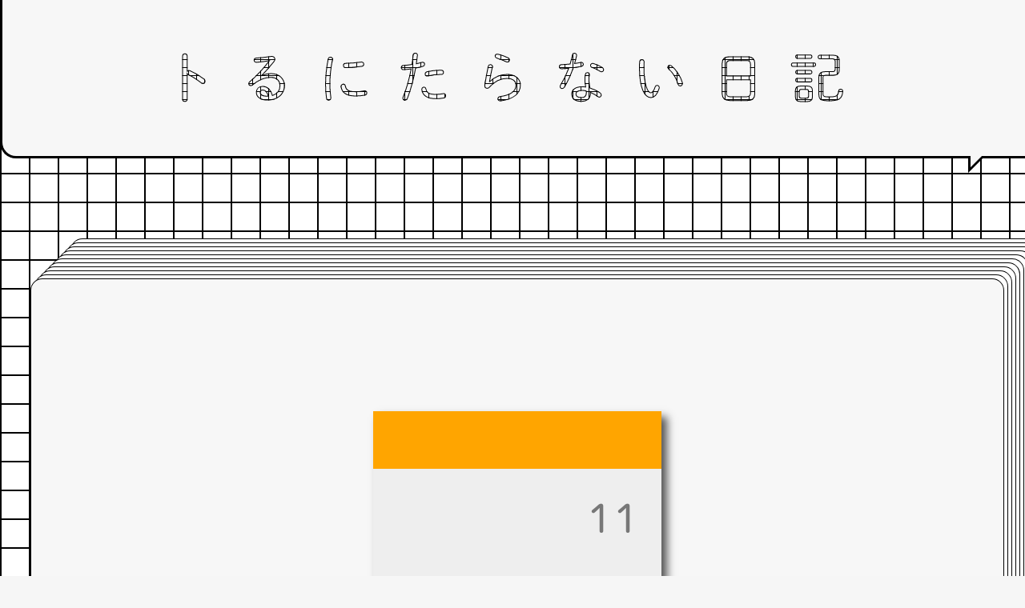

--- FILE ---
content_type: text/html; charset=UTF-8
request_url: https://101010-tototo.com/101010himekuri/1213/
body_size: 14849
content:
 <!DOCTYPE html>
<html lang="ja">
<head>

<meta charset="utf-8">
<meta name="viewport" content="width=device-width,initial-scale=1.0">
<meta name="google-adsense-account" content="ca-pub-8615400562689209">
<link rel="stylesheet" type="text/css" href="https://cdn.jsdelivr.net/npm/slick-carousel@1.8.1/slick/slick.css"><script src="https://cdnjs.cloudflare.com/ajax/libs/gsap/3.6.1/gsap.min.js"></script>
<script src="https://cdnjs.cloudflare.com/ajax/libs/gsap/3.6.1/ScrollTrigger.min.js"></script>
<link rel="stylesheet" type="text/css" href="https://101010-tototo.com/wp-content/themes/101010_tototo/css/reset.css">
<link rel ="stylesheet" href="https://cdnjs.cloudflare.com/ajax/libs/font-awesome/5.11.2/css/all.css">
<link rel="stylesheet" type="text/css" media="all" href="https://101010-tototo.com/wp-content/themes/101010_tototo/style.css" />


<script>
  (function(d) {
    var config = {
      kitId: 'hbi6qwv',
      scriptTimeout: 3000,
      async: true
    },
    h=d.documentElement,t=setTimeout(function(){h.className=h.className.replace(/\bwf-loading\b/g,"")+" wf-inactive";},config.scriptTimeout),tk=d.createElement("script"),f=false,s=d.getElementsByTagName("script")[0],a;h.className+=" wf-loading";tk.src='https://use.typekit.net/'+config.kitId+'.js';tk.async=true;tk.onload=tk.onreadystatechange=function(){a=this.readyState;if(f||a&&a!="complete"&&a!="loaded")return;f=true;clearTimeout(t);try{Typekit.load(config)}catch(e){}};s.parentNode.insertBefore(tk,s)
  })(document);
</script>
<style id='wp-block-paragraph-inline-css' type='text/css'>
.is-small-text{font-size:.875em}.is-regular-text{font-size:1em}.is-large-text{font-size:2.25em}.is-larger-text{font-size:3em}.has-drop-cap:not(:focus):first-letter{float:left;font-size:8.4em;font-style:normal;font-weight:100;line-height:.68;margin:.05em .1em 0 0;text-transform:uppercase}body.rtl .has-drop-cap:not(:focus):first-letter{float:none;margin-left:.1em}p.has-drop-cap.has-background{overflow:hidden}:root :where(p.has-background){padding:1.25em 2.375em}:where(p.has-text-color:not(.has-link-color)) a{color:inherit}p.has-text-align-left[style*="writing-mode:vertical-lr"],p.has-text-align-right[style*="writing-mode:vertical-rl"]{rotate:180deg}
/*# sourceURL=https://c0.wp.com/c/6.9/wp-includes/blocks/paragraph/style.min.css */
</style>
<style id='global-styles-inline-css' type='text/css'>
:root{--wp--preset--aspect-ratio--square: 1;--wp--preset--aspect-ratio--4-3: 4/3;--wp--preset--aspect-ratio--3-4: 3/4;--wp--preset--aspect-ratio--3-2: 3/2;--wp--preset--aspect-ratio--2-3: 2/3;--wp--preset--aspect-ratio--16-9: 16/9;--wp--preset--aspect-ratio--9-16: 9/16;--wp--preset--color--black: #000000;--wp--preset--color--cyan-bluish-gray: #abb8c3;--wp--preset--color--white: #ffffff;--wp--preset--color--pale-pink: #f78da7;--wp--preset--color--vivid-red: #cf2e2e;--wp--preset--color--luminous-vivid-orange: #ff6900;--wp--preset--color--luminous-vivid-amber: #fcb900;--wp--preset--color--light-green-cyan: #7bdcb5;--wp--preset--color--vivid-green-cyan: #00d084;--wp--preset--color--pale-cyan-blue: #8ed1fc;--wp--preset--color--vivid-cyan-blue: #0693e3;--wp--preset--color--vivid-purple: #9b51e0;--wp--preset--gradient--vivid-cyan-blue-to-vivid-purple: linear-gradient(135deg,rgb(6,147,227) 0%,rgb(155,81,224) 100%);--wp--preset--gradient--light-green-cyan-to-vivid-green-cyan: linear-gradient(135deg,rgb(122,220,180) 0%,rgb(0,208,130) 100%);--wp--preset--gradient--luminous-vivid-amber-to-luminous-vivid-orange: linear-gradient(135deg,rgb(252,185,0) 0%,rgb(255,105,0) 100%);--wp--preset--gradient--luminous-vivid-orange-to-vivid-red: linear-gradient(135deg,rgb(255,105,0) 0%,rgb(207,46,46) 100%);--wp--preset--gradient--very-light-gray-to-cyan-bluish-gray: linear-gradient(135deg,rgb(238,238,238) 0%,rgb(169,184,195) 100%);--wp--preset--gradient--cool-to-warm-spectrum: linear-gradient(135deg,rgb(74,234,220) 0%,rgb(151,120,209) 20%,rgb(207,42,186) 40%,rgb(238,44,130) 60%,rgb(251,105,98) 80%,rgb(254,248,76) 100%);--wp--preset--gradient--blush-light-purple: linear-gradient(135deg,rgb(255,206,236) 0%,rgb(152,150,240) 100%);--wp--preset--gradient--blush-bordeaux: linear-gradient(135deg,rgb(254,205,165) 0%,rgb(254,45,45) 50%,rgb(107,0,62) 100%);--wp--preset--gradient--luminous-dusk: linear-gradient(135deg,rgb(255,203,112) 0%,rgb(199,81,192) 50%,rgb(65,88,208) 100%);--wp--preset--gradient--pale-ocean: linear-gradient(135deg,rgb(255,245,203) 0%,rgb(182,227,212) 50%,rgb(51,167,181) 100%);--wp--preset--gradient--electric-grass: linear-gradient(135deg,rgb(202,248,128) 0%,rgb(113,206,126) 100%);--wp--preset--gradient--midnight: linear-gradient(135deg,rgb(2,3,129) 0%,rgb(40,116,252) 100%);--wp--preset--font-size--small: 13px;--wp--preset--font-size--medium: 20px;--wp--preset--font-size--large: 36px;--wp--preset--font-size--x-large: 42px;--wp--preset--spacing--20: 0.44rem;--wp--preset--spacing--30: 0.67rem;--wp--preset--spacing--40: 1rem;--wp--preset--spacing--50: 1.5rem;--wp--preset--spacing--60: 2.25rem;--wp--preset--spacing--70: 3.38rem;--wp--preset--spacing--80: 5.06rem;--wp--preset--shadow--natural: 6px 6px 9px rgba(0, 0, 0, 0.2);--wp--preset--shadow--deep: 12px 12px 50px rgba(0, 0, 0, 0.4);--wp--preset--shadow--sharp: 6px 6px 0px rgba(0, 0, 0, 0.2);--wp--preset--shadow--outlined: 6px 6px 0px -3px rgb(255, 255, 255), 6px 6px rgb(0, 0, 0);--wp--preset--shadow--crisp: 6px 6px 0px rgb(0, 0, 0);}:where(.is-layout-flex){gap: 0.5em;}:where(.is-layout-grid){gap: 0.5em;}body .is-layout-flex{display: flex;}.is-layout-flex{flex-wrap: wrap;align-items: center;}.is-layout-flex > :is(*, div){margin: 0;}body .is-layout-grid{display: grid;}.is-layout-grid > :is(*, div){margin: 0;}:where(.wp-block-columns.is-layout-flex){gap: 2em;}:where(.wp-block-columns.is-layout-grid){gap: 2em;}:where(.wp-block-post-template.is-layout-flex){gap: 1.25em;}:where(.wp-block-post-template.is-layout-grid){gap: 1.25em;}.has-black-color{color: var(--wp--preset--color--black) !important;}.has-cyan-bluish-gray-color{color: var(--wp--preset--color--cyan-bluish-gray) !important;}.has-white-color{color: var(--wp--preset--color--white) !important;}.has-pale-pink-color{color: var(--wp--preset--color--pale-pink) !important;}.has-vivid-red-color{color: var(--wp--preset--color--vivid-red) !important;}.has-luminous-vivid-orange-color{color: var(--wp--preset--color--luminous-vivid-orange) !important;}.has-luminous-vivid-amber-color{color: var(--wp--preset--color--luminous-vivid-amber) !important;}.has-light-green-cyan-color{color: var(--wp--preset--color--light-green-cyan) !important;}.has-vivid-green-cyan-color{color: var(--wp--preset--color--vivid-green-cyan) !important;}.has-pale-cyan-blue-color{color: var(--wp--preset--color--pale-cyan-blue) !important;}.has-vivid-cyan-blue-color{color: var(--wp--preset--color--vivid-cyan-blue) !important;}.has-vivid-purple-color{color: var(--wp--preset--color--vivid-purple) !important;}.has-black-background-color{background-color: var(--wp--preset--color--black) !important;}.has-cyan-bluish-gray-background-color{background-color: var(--wp--preset--color--cyan-bluish-gray) !important;}.has-white-background-color{background-color: var(--wp--preset--color--white) !important;}.has-pale-pink-background-color{background-color: var(--wp--preset--color--pale-pink) !important;}.has-vivid-red-background-color{background-color: var(--wp--preset--color--vivid-red) !important;}.has-luminous-vivid-orange-background-color{background-color: var(--wp--preset--color--luminous-vivid-orange) !important;}.has-luminous-vivid-amber-background-color{background-color: var(--wp--preset--color--luminous-vivid-amber) !important;}.has-light-green-cyan-background-color{background-color: var(--wp--preset--color--light-green-cyan) !important;}.has-vivid-green-cyan-background-color{background-color: var(--wp--preset--color--vivid-green-cyan) !important;}.has-pale-cyan-blue-background-color{background-color: var(--wp--preset--color--pale-cyan-blue) !important;}.has-vivid-cyan-blue-background-color{background-color: var(--wp--preset--color--vivid-cyan-blue) !important;}.has-vivid-purple-background-color{background-color: var(--wp--preset--color--vivid-purple) !important;}.has-black-border-color{border-color: var(--wp--preset--color--black) !important;}.has-cyan-bluish-gray-border-color{border-color: var(--wp--preset--color--cyan-bluish-gray) !important;}.has-white-border-color{border-color: var(--wp--preset--color--white) !important;}.has-pale-pink-border-color{border-color: var(--wp--preset--color--pale-pink) !important;}.has-vivid-red-border-color{border-color: var(--wp--preset--color--vivid-red) !important;}.has-luminous-vivid-orange-border-color{border-color: var(--wp--preset--color--luminous-vivid-orange) !important;}.has-luminous-vivid-amber-border-color{border-color: var(--wp--preset--color--luminous-vivid-amber) !important;}.has-light-green-cyan-border-color{border-color: var(--wp--preset--color--light-green-cyan) !important;}.has-vivid-green-cyan-border-color{border-color: var(--wp--preset--color--vivid-green-cyan) !important;}.has-pale-cyan-blue-border-color{border-color: var(--wp--preset--color--pale-cyan-blue) !important;}.has-vivid-cyan-blue-border-color{border-color: var(--wp--preset--color--vivid-cyan-blue) !important;}.has-vivid-purple-border-color{border-color: var(--wp--preset--color--vivid-purple) !important;}.has-vivid-cyan-blue-to-vivid-purple-gradient-background{background: var(--wp--preset--gradient--vivid-cyan-blue-to-vivid-purple) !important;}.has-light-green-cyan-to-vivid-green-cyan-gradient-background{background: var(--wp--preset--gradient--light-green-cyan-to-vivid-green-cyan) !important;}.has-luminous-vivid-amber-to-luminous-vivid-orange-gradient-background{background: var(--wp--preset--gradient--luminous-vivid-amber-to-luminous-vivid-orange) !important;}.has-luminous-vivid-orange-to-vivid-red-gradient-background{background: var(--wp--preset--gradient--luminous-vivid-orange-to-vivid-red) !important;}.has-very-light-gray-to-cyan-bluish-gray-gradient-background{background: var(--wp--preset--gradient--very-light-gray-to-cyan-bluish-gray) !important;}.has-cool-to-warm-spectrum-gradient-background{background: var(--wp--preset--gradient--cool-to-warm-spectrum) !important;}.has-blush-light-purple-gradient-background{background: var(--wp--preset--gradient--blush-light-purple) !important;}.has-blush-bordeaux-gradient-background{background: var(--wp--preset--gradient--blush-bordeaux) !important;}.has-luminous-dusk-gradient-background{background: var(--wp--preset--gradient--luminous-dusk) !important;}.has-pale-ocean-gradient-background{background: var(--wp--preset--gradient--pale-ocean) !important;}.has-electric-grass-gradient-background{background: var(--wp--preset--gradient--electric-grass) !important;}.has-midnight-gradient-background{background: var(--wp--preset--gradient--midnight) !important;}.has-small-font-size{font-size: var(--wp--preset--font-size--small) !important;}.has-medium-font-size{font-size: var(--wp--preset--font-size--medium) !important;}.has-large-font-size{font-size: var(--wp--preset--font-size--large) !important;}.has-x-large-font-size{font-size: var(--wp--preset--font-size--x-large) !important;}
/*# sourceURL=global-styles-inline-css */
</style>
</head>
<title>101010 トトト + トるにたらない日記 + ブラックパンサー</title>

		<!-- All in One SEO 4.9.3 - aioseo.com -->
	<meta name="description" content="2022年11月11日に「ブラックパンサー/ワカンダ・フォーエバー」が公開しました。 ブラックパンサーの続編で" />
	<meta name="robots" content="max-image-preview:large" />
	<meta name="author" content="Tanaka"/>
	<meta name="keywords" content="トるにたらない日記" />
	<link rel="canonical" href="https://101010-tototo.com/101010himekuri/1213/" />
	<meta name="generator" content="All in One SEO (AIOSEO) 4.9.3" />
		<meta property="og:locale" content="ja_JP" />
		<meta property="og:site_name" content="101010 トトト + ぼくらと、 なかまと、 だれかと、" />
		<meta property="og:type" content="article" />
		<meta property="og:title" content="101010 トトト + トるにたらない日記 + ブラックパンサー" />
		<meta property="og:description" content="2022年11月11日に「ブラックパンサー/ワカンダ・フォーエバー」が公開しました。 ブラックパンサーの続編で" />
		<meta property="og:url" content="https://101010-tototo.com/101010himekuri/1213/" />
		<meta property="og:image" content="https://101010-tototo.com/wp-content/uploads/2022/10/fb_.jpg" />
		<meta property="og:image:secure_url" content="https://101010-tototo.com/wp-content/uploads/2022/10/fb_.jpg" />
		<meta property="og:image:width" content="1800" />
		<meta property="og:image:height" content="766" />
		<meta property="article:published_time" content="2022-11-20T14:05:06+00:00" />
		<meta property="article:modified_time" content="2022-11-20T14:52:03+00:00" />
		<meta name="twitter:card" content="summary_large_image" />
		<meta name="twitter:title" content="101010 トトト + トるにたらない日記 + ブラックパンサー" />
		<meta name="twitter:description" content="2022年11月11日に「ブラックパンサー/ワカンダ・フォーエバー」が公開しました。 ブラックパンサーの続編で" />
		<meta name="twitter:image" content="https://101010-tototo.com/wp-content/uploads/2022/10/fb_.jpg" />
		<script type="application/ld+json" class="aioseo-schema">
			{"@context":"https:\/\/schema.org","@graph":[{"@type":"BlogPosting","@id":"https:\/\/101010-tototo.com\/101010himekuri\/1213\/#blogposting","name":"101010 \u30c8\u30c8\u30c8 + \u30c8\u308b\u306b\u305f\u3089\u306a\u3044\u65e5\u8a18 + \u30d6\u30e9\u30c3\u30af\u30d1\u30f3\u30b5\u30fc","headline":"\u30d6\u30e9\u30c3\u30af\u30d1\u30f3\u30b5\u30fc","author":{"@id":"https:\/\/101010-tototo.com\/author\/tanaka\/#author"},"publisher":{"@id":"https:\/\/101010-tototo.com\/#organization"},"image":{"@type":"ImageObject","url":"https:\/\/i0.wp.com\/101010-tototo.com\/wp-content\/uploads\/2022\/10\/1120.jpg?fit=800%2C800&ssl=1","width":800,"height":800,"caption":"#image_title"},"datePublished":"2022-11-20T23:05:06+09:00","dateModified":"2022-11-20T23:52:03+09:00","inLanguage":"ja","mainEntityOfPage":{"@id":"https:\/\/101010-tototo.com\/101010himekuri\/1213\/#webpage"},"isPartOf":{"@id":"https:\/\/101010-tototo.com\/101010himekuri\/1213\/#webpage"},"articleSection":"\u30c8\u308b\u306b\u305f\u3089\u306a\u3044\u65e5\u8a18"},{"@type":"BreadcrumbList","@id":"https:\/\/101010-tototo.com\/101010himekuri\/1213\/#breadcrumblist","itemListElement":[{"@type":"ListItem","@id":"https:\/\/101010-tototo.com#listItem","position":1,"name":"\u30db\u30fc\u30e0","item":"https:\/\/101010-tototo.com","nextItem":{"@type":"ListItem","@id":"https:\/\/101010-tototo.com#listItem","name":"\u6295\u7a3f"}},{"@type":"ListItem","@id":"https:\/\/101010-tototo.com#listItem","position":2,"name":"\u6295\u7a3f","item":"https:\/\/101010-tototo.com","nextItem":{"@type":"ListItem","@id":"https:\/\/101010-tototo.com\/category\/101010himekuri\/#listItem","name":"\u30c8\u308b\u306b\u305f\u3089\u306a\u3044\u65e5\u8a18"},"previousItem":{"@type":"ListItem","@id":"https:\/\/101010-tototo.com#listItem","name":"\u30db\u30fc\u30e0"}},{"@type":"ListItem","@id":"https:\/\/101010-tototo.com\/category\/101010himekuri\/#listItem","position":3,"name":"\u30c8\u308b\u306b\u305f\u3089\u306a\u3044\u65e5\u8a18","item":"https:\/\/101010-tototo.com\/category\/101010himekuri\/","nextItem":{"@type":"ListItem","@id":"https:\/\/101010-tototo.com\/101010himekuri\/1213\/#listItem","name":"\u30d6\u30e9\u30c3\u30af\u30d1\u30f3\u30b5\u30fc"},"previousItem":{"@type":"ListItem","@id":"https:\/\/101010-tototo.com#listItem","name":"\u6295\u7a3f"}},{"@type":"ListItem","@id":"https:\/\/101010-tototo.com\/101010himekuri\/1213\/#listItem","position":4,"name":"\u30d6\u30e9\u30c3\u30af\u30d1\u30f3\u30b5\u30fc","previousItem":{"@type":"ListItem","@id":"https:\/\/101010-tototo.com\/category\/101010himekuri\/#listItem","name":"\u30c8\u308b\u306b\u305f\u3089\u306a\u3044\u65e5\u8a18"}}]},{"@type":"Organization","@id":"https:\/\/101010-tototo.com\/#organization","name":"101010 \u30c8\u30c8\u30c8","description":"\u307c\u304f\u3089\u3068\u3001 \u306a\u304b\u307e\u3068\u3001 \u3060\u308c\u304b\u3068\u3001","url":"https:\/\/101010-tototo.com\/","logo":{"@type":"ImageObject","url":"https:\/\/i0.wp.com\/101010-tototo.com\/wp-content\/uploads\/2022\/10\/fb_.jpg?fit=1800%2C766&ssl=1","@id":"https:\/\/101010-tototo.com\/101010himekuri\/1213\/#organizationLogo","width":1800,"height":766},"image":{"@id":"https:\/\/101010-tototo.com\/101010himekuri\/1213\/#organizationLogo"},"sameAs":["https:\/\/www.instagram.com\/101010_tototo\/"]},{"@type":"Person","@id":"https:\/\/101010-tototo.com\/author\/tanaka\/#author","url":"https:\/\/101010-tototo.com\/author\/tanaka\/","name":"Tanaka","image":{"@type":"ImageObject","@id":"https:\/\/101010-tototo.com\/101010himekuri\/1213\/#authorImage","url":"https:\/\/secure.gravatar.com\/avatar\/522e8e152d04955b4d7ff24ee132491a1e168570bb9d967d85755dc35f73b442?s=96&d=mm&r=g","width":96,"height":96,"caption":"Tanaka"}},{"@type":"WebPage","@id":"https:\/\/101010-tototo.com\/101010himekuri\/1213\/#webpage","url":"https:\/\/101010-tototo.com\/101010himekuri\/1213\/","name":"101010 \u30c8\u30c8\u30c8 + \u30c8\u308b\u306b\u305f\u3089\u306a\u3044\u65e5\u8a18 + \u30d6\u30e9\u30c3\u30af\u30d1\u30f3\u30b5\u30fc","description":"2022\u5e7411\u670811\u65e5\u306b\u300c\u30d6\u30e9\u30c3\u30af\u30d1\u30f3\u30b5\u30fc\/\u30ef\u30ab\u30f3\u30c0\u30fb\u30d5\u30a9\u30fc\u30a8\u30d0\u30fc\u300d\u304c\u516c\u958b\u3057\u307e\u3057\u305f\u3002 \u30d6\u30e9\u30c3\u30af\u30d1\u30f3\u30b5\u30fc\u306e\u7d9a\u7de8\u3067","inLanguage":"ja","isPartOf":{"@id":"https:\/\/101010-tototo.com\/#website"},"breadcrumb":{"@id":"https:\/\/101010-tototo.com\/101010himekuri\/1213\/#breadcrumblist"},"author":{"@id":"https:\/\/101010-tototo.com\/author\/tanaka\/#author"},"creator":{"@id":"https:\/\/101010-tototo.com\/author\/tanaka\/#author"},"image":{"@type":"ImageObject","url":"https:\/\/i0.wp.com\/101010-tototo.com\/wp-content\/uploads\/2022\/10\/1120.jpg?fit=800%2C800&ssl=1","@id":"https:\/\/101010-tototo.com\/101010himekuri\/1213\/#mainImage","width":800,"height":800,"caption":"#image_title"},"primaryImageOfPage":{"@id":"https:\/\/101010-tototo.com\/101010himekuri\/1213\/#mainImage"},"datePublished":"2022-11-20T23:05:06+09:00","dateModified":"2022-11-20T23:52:03+09:00"},{"@type":"WebSite","@id":"https:\/\/101010-tototo.com\/#website","url":"https:\/\/101010-tototo.com\/","name":"101010 \u30c8\u30c8\u30c8","alternateName":"\u30c8\u30c8\u30c8","description":"\u307c\u304f\u3089\u3068\u3001 \u306a\u304b\u307e\u3068\u3001 \u3060\u308c\u304b\u3068\u3001","inLanguage":"ja","publisher":{"@id":"https:\/\/101010-tototo.com\/#organization"}}]}
		</script>
		<!-- All in One SEO -->

<link rel='dns-prefetch' href='//stats.wp.com' />
<link rel='dns-prefetch' href='//www.googletagmanager.com' />
<link rel='dns-prefetch' href='//pagead2.googlesyndication.com' />
<link rel='preconnect' href='//i0.wp.com' />
<link rel='preconnect' href='//c0.wp.com' />
<link rel="alternate" type="application/rss+xml" title="101010 トトト &raquo; ブラックパンサー のコメントのフィード" href="https://101010-tototo.com/101010himekuri/1213/feed/" />
<link rel="alternate" title="oEmbed (JSON)" type="application/json+oembed" href="https://101010-tototo.com/wp-json/oembed/1.0/embed?url=https%3A%2F%2F101010-tototo.com%2F101010himekuri%2F1213%2F" />
<link rel="alternate" title="oEmbed (XML)" type="text/xml+oembed" href="https://101010-tototo.com/wp-json/oembed/1.0/embed?url=https%3A%2F%2F101010-tototo.com%2F101010himekuri%2F1213%2F&#038;format=xml" />
<style id='wp-img-auto-sizes-contain-inline-css' type='text/css'>
img:is([sizes=auto i],[sizes^="auto," i]){contain-intrinsic-size:3000px 1500px}
/*# sourceURL=wp-img-auto-sizes-contain-inline-css */
</style>
<style id='wp-emoji-styles-inline-css' type='text/css'>

	img.wp-smiley, img.emoji {
		display: inline !important;
		border: none !important;
		box-shadow: none !important;
		height: 1em !important;
		width: 1em !important;
		margin: 0 0.07em !important;
		vertical-align: -0.1em !important;
		background: none !important;
		padding: 0 !important;
	}
/*# sourceURL=wp-emoji-styles-inline-css */
</style>
<style id='wp-block-library-inline-css' type='text/css'>
:root{--wp-block-synced-color:#7a00df;--wp-block-synced-color--rgb:122,0,223;--wp-bound-block-color:var(--wp-block-synced-color);--wp-editor-canvas-background:#ddd;--wp-admin-theme-color:#007cba;--wp-admin-theme-color--rgb:0,124,186;--wp-admin-theme-color-darker-10:#006ba1;--wp-admin-theme-color-darker-10--rgb:0,107,160.5;--wp-admin-theme-color-darker-20:#005a87;--wp-admin-theme-color-darker-20--rgb:0,90,135;--wp-admin-border-width-focus:2px}@media (min-resolution:192dpi){:root{--wp-admin-border-width-focus:1.5px}}.wp-element-button{cursor:pointer}:root .has-very-light-gray-background-color{background-color:#eee}:root .has-very-dark-gray-background-color{background-color:#313131}:root .has-very-light-gray-color{color:#eee}:root .has-very-dark-gray-color{color:#313131}:root .has-vivid-green-cyan-to-vivid-cyan-blue-gradient-background{background:linear-gradient(135deg,#00d084,#0693e3)}:root .has-purple-crush-gradient-background{background:linear-gradient(135deg,#34e2e4,#4721fb 50%,#ab1dfe)}:root .has-hazy-dawn-gradient-background{background:linear-gradient(135deg,#faaca8,#dad0ec)}:root .has-subdued-olive-gradient-background{background:linear-gradient(135deg,#fafae1,#67a671)}:root .has-atomic-cream-gradient-background{background:linear-gradient(135deg,#fdd79a,#004a59)}:root .has-nightshade-gradient-background{background:linear-gradient(135deg,#330968,#31cdcf)}:root .has-midnight-gradient-background{background:linear-gradient(135deg,#020381,#2874fc)}:root{--wp--preset--font-size--normal:16px;--wp--preset--font-size--huge:42px}.has-regular-font-size{font-size:1em}.has-larger-font-size{font-size:2.625em}.has-normal-font-size{font-size:var(--wp--preset--font-size--normal)}.has-huge-font-size{font-size:var(--wp--preset--font-size--huge)}.has-text-align-center{text-align:center}.has-text-align-left{text-align:left}.has-text-align-right{text-align:right}.has-fit-text{white-space:nowrap!important}#end-resizable-editor-section{display:none}.aligncenter{clear:both}.items-justified-left{justify-content:flex-start}.items-justified-center{justify-content:center}.items-justified-right{justify-content:flex-end}.items-justified-space-between{justify-content:space-between}.screen-reader-text{border:0;clip-path:inset(50%);height:1px;margin:-1px;overflow:hidden;padding:0;position:absolute;width:1px;word-wrap:normal!important}.screen-reader-text:focus{background-color:#ddd;clip-path:none;color:#444;display:block;font-size:1em;height:auto;left:5px;line-height:normal;padding:15px 23px 14px;text-decoration:none;top:5px;width:auto;z-index:100000}html :where(.has-border-color){border-style:solid}html :where([style*=border-top-color]){border-top-style:solid}html :where([style*=border-right-color]){border-right-style:solid}html :where([style*=border-bottom-color]){border-bottom-style:solid}html :where([style*=border-left-color]){border-left-style:solid}html :where([style*=border-width]){border-style:solid}html :where([style*=border-top-width]){border-top-style:solid}html :where([style*=border-right-width]){border-right-style:solid}html :where([style*=border-bottom-width]){border-bottom-style:solid}html :where([style*=border-left-width]){border-left-style:solid}html :where(img[class*=wp-image-]){height:auto;max-width:100%}:where(figure){margin:0 0 1em}html :where(.is-position-sticky){--wp-admin--admin-bar--position-offset:var(--wp-admin--admin-bar--height,0px)}@media screen and (max-width:600px){html :where(.is-position-sticky){--wp-admin--admin-bar--position-offset:0px}}
/*wp_block_styles_on_demand_placeholder:6977ec1906885*/
/*# sourceURL=wp-block-library-inline-css */
</style>
<style id='classic-theme-styles-inline-css' type='text/css'>
/*! This file is auto-generated */
.wp-block-button__link{color:#fff;background-color:#32373c;border-radius:9999px;box-shadow:none;text-decoration:none;padding:calc(.667em + 2px) calc(1.333em + 2px);font-size:1.125em}.wp-block-file__button{background:#32373c;color:#fff;text-decoration:none}
/*# sourceURL=/wp-includes/css/classic-themes.min.css */
</style>
<link rel='stylesheet' id='liquid-block-speech-css' href='https://101010-tototo.com/wp-content/plugins/liquid-speech-balloon/css/block.css?ver=6.9' type='text/css' media='all' />
<link rel='stylesheet' id='contact-form-7-css' href='https://101010-tototo.com/wp-content/plugins/contact-form-7/includes/css/styles.css?ver=6.1.4' type='text/css' media='all' />
<link rel='stylesheet' id='ez-toc-css' href='https://101010-tototo.com/wp-content/plugins/easy-table-of-contents/assets/css/screen.min.css?ver=2.0.80' type='text/css' media='all' />
<style id='ez-toc-inline-css' type='text/css'>
div#ez-toc-container .ez-toc-title {font-size: 120%;}div#ez-toc-container .ez-toc-title {font-weight: 500;}div#ez-toc-container ul li , div#ez-toc-container ul li a {font-size: 95%;}div#ez-toc-container ul li , div#ez-toc-container ul li a {font-weight: 500;}div#ez-toc-container nav ul ul li {font-size: 90%;}.ez-toc-box-title {font-weight: bold; margin-bottom: 10px; text-align: center; text-transform: uppercase; letter-spacing: 1px; color: #666; padding-bottom: 5px;position:absolute;top:-4%;left:5%;background-color: inherit;transition: top 0.3s ease;}.ez-toc-box-title.toc-closed {top:-25%;}
.ez-toc-container-direction {direction: ltr;}.ez-toc-counter ul{counter-reset: item ;}.ez-toc-counter nav ul li a::before {content: counters(item, '.', decimal) '. ';display: inline-block;counter-increment: item;flex-grow: 0;flex-shrink: 0;margin-right: .2em; float: left; }.ez-toc-widget-direction {direction: ltr;}.ez-toc-widget-container ul{counter-reset: item ;}.ez-toc-widget-container nav ul li a::before {content: counters(item, '.', decimal) '. ';display: inline-block;counter-increment: item;flex-grow: 0;flex-shrink: 0;margin-right: .2em; float: left; }
/*# sourceURL=ez-toc-inline-css */
</style>
<link rel='stylesheet' id='wp-pagenavi-css' href='https://101010-tototo.com/wp-content/plugins/wp-pagenavi/pagenavi-css.css?ver=2.70' type='text/css' media='all' />
<script type="text/javascript" src="https://c0.wp.com/c/6.9/wp-includes/js/jquery/jquery.min.js" id="jquery-core-js"></script>
<script type="text/javascript" src="https://c0.wp.com/c/6.9/wp-includes/js/jquery/jquery-migrate.min.js" id="jquery-migrate-js"></script>
<link rel="https://api.w.org/" href="https://101010-tototo.com/wp-json/" /><link rel="alternate" title="JSON" type="application/json" href="https://101010-tototo.com/wp-json/wp/v2/posts/1213" /><link rel="EditURI" type="application/rsd+xml" title="RSD" href="https://101010-tototo.com/xmlrpc.php?rsd" />
<meta name="generator" content="WordPress 6.9" />
<link rel='shortlink' href='https://101010-tototo.com/?p=1213' />
<meta name="generator" content="Site Kit by Google 1.170.0" /><style type="text/css">.liquid-speech-balloon-00 .liquid-speech-balloon-avatar { background-image: url("https://101010-tototo.com/wp-content/uploads/2022/11/307579021_5342717995777654_6464845998178841692_n-e1668087988376.jpeg"); } .liquid-speech-balloon-02 .liquid-speech-balloon-avatar { background-image: url("https://101010-tototo.com/wp-content/uploads/2022/11/profile_d14d8cd8845f4ed8d4ff95c595f868ad.webp"); } .liquid-speech-balloon-03 .liquid-speech-balloon-avatar { background-image: url("https://101010-tototo.com/wp-content/uploads/2022/11/sici4.jpg"); } .liquid-speech-balloon-04 .liquid-speech-balloon-avatar { background-image: url("https://101010-tototo.com/wp-content/uploads/2022/11/sici4m.jpg"); } .liquid-speech-balloon-05 .liquid-speech-balloon-avatar { background-image: url("https://101010-tototo.com/wp-content/uploads/2022/11/44535576_1787119231416406_3091908387584081920_n.jpg"); } .liquid-speech-balloon-06 .liquid-speech-balloon-avatar { background-image: url("https://101010-tototo.com/wp-content/uploads/2022/11/profile_435831e917b3cc9cc72e0809a055c0f6.webp"); } .liquid-speech-balloon-00 .liquid-speech-balloon-avatar::after { content: "田中"; } .liquid-speech-balloon-02 .liquid-speech-balloon-avatar::after { content: "松倉さん"; } .liquid-speech-balloon-03 .liquid-speech-balloon-avatar::after { content: "シゲさん"; } .liquid-speech-balloon-04 .liquid-speech-balloon-avatar::after { content: "チカさん"; } .liquid-speech-balloon-05 .liquid-speech-balloon-avatar::after { content: "シゲさんチカさん"; } .liquid-speech-balloon-06 .liquid-speech-balloon-avatar::after { content: "前田健治さん"; } </style>
	<style>img#wpstats{display:none}</style>
		
<!-- Site Kit が追加した Google AdSense メタタグ -->
<meta name="google-adsense-platform-account" content="ca-host-pub-2644536267352236">
<meta name="google-adsense-platform-domain" content="sitekit.withgoogle.com">
<!-- Site Kit が追加した End Google AdSense メタタグ -->

<!-- Google AdSense スニペット (Site Kit が追加) -->
<script type="text/javascript" async="async" src="https://pagead2.googlesyndication.com/pagead/js/adsbygoogle.js?client=ca-pub-8615400562689209&amp;host=ca-host-pub-2644536267352236" crossorigin="anonymous"></script>

<!-- (ここまで) Google AdSense スニペット (Site Kit が追加) -->
<link rel="icon" href="https://i0.wp.com/101010-tototo.com/wp-content/uploads/2022/10/cropped-sns_icon-1.png?fit=32%2C32&#038;ssl=1" sizes="32x32" />
<link rel="icon" href="https://i0.wp.com/101010-tototo.com/wp-content/uploads/2022/10/cropped-sns_icon-1.png?fit=192%2C192&#038;ssl=1" sizes="192x192" />
<link rel="apple-touch-icon" href="https://i0.wp.com/101010-tototo.com/wp-content/uploads/2022/10/cropped-sns_icon-1.png?fit=180%2C180&#038;ssl=1" />
<meta name="msapplication-TileImage" content="https://i0.wp.com/101010-tototo.com/wp-content/uploads/2022/10/cropped-sns_icon-1.png?fit=270%2C270&#038;ssl=1" />
<body class="wp-singular post-template-default single single-post postid-1213 single-format-standard wp-theme-101010_tototo">
<header class="header"><h1 class="header_side"> <a href="https://101010-tototo.com/" class="logo"><img src="https://101010-tototo.com/wp-content/themes/101010_tototo/img/logo.svg" alt="101010ロゴ"></a></h1>
<div class="openbtn"><div class="openbtn-area"><span></span><span></span></div></div>
<div class="circle-bg"></div>
<nav id="g-nav" class="sp">
<div class="gnav_inner">
      <div class="gnav_list"><ul id="menu-global_nav" class="nav-item"><li id="menu-item-198" class="menu-item menu-item-type-post_type menu-item-object-page menu-item-home menu-item-198"><a href="https://101010-tototo.com/">トトトップ<span class="menu-item-description">トップページ</span></a></li>
<li id="menu-item-199" class="menu-item menu-item-type-post_type menu-item-object-page menu-item-199"><a href="https://101010-tototo.com/about/">101010について<span class="menu-item-description">101010ってそもそもなんだろう？という。ちょっとまじめに向き合ってみました的なページ。10のキーワードで解説していますー。</span></a></li>
<li id="menu-item-8516" class="menu-item menu-item-type-taxonomy menu-item-object-category menu-item-8516"><a href="https://101010-tototo.com/category/syu10/">シュッテーン<span class="menu-item-description">101010出店情報です。ご縁に感謝して、いろんな人とおしゃべりして、楽しみたいとおもいます。どうぞよろしくおねがいします。</span></a></li>
<li id="menu-item-8517" class="menu-item menu-item-type-taxonomy menu-item-object-category menu-item-8517"><a href="https://101010-tototo.com/category/even10/">EVEN10<span class="menu-item-description">101010が誰かといっしょにイベントを企画したものです。</span></a></li>
<li id="menu-item-242" class="menu-item menu-item-type-taxonomy menu-item-object-category menu-item-242"><a href="https://101010-tototo.com/category/radio101010/">101010RADIO<span class="menu-item-description">10にまつわることを聞くほぼ１０分のラジオ。listen 10 me</span></a></li>
<li id="menu-item-1648" class="menu-item menu-item-type-post_type menu-item-object-page menu-item-1648"><a href="https://101010-tototo.com/m10c-coffee-record/">M10C COFFEE RECORD</a></li>
<li id="menu-item-1803" class="menu-item menu-item-type-custom menu-item-object-custom menu-item-1803"><a href="https://store.101010-tototo.com/">101010 STORE</a></li>
<li id="menu-item-245" class="menu-item menu-item-type-taxonomy menu-item-object-category menu-item-245"><a href="https://101010-tototo.com/category/omede10/">勝手におめで10<span class="menu-item-description">10年。もうめちゃくちゃおめで10。であってくれてありが10。</span></a></li>
<li id="menu-item-241" class="menu-item menu-item-type-taxonomy menu-item-object-category current-post-ancestor current-menu-parent current-post-parent menu-item-241"><a href="https://101010-tototo.com/category/101010himekuri/">ほぼ日めくり101010<span class="menu-item-description">トトのタナカが、カルチャーのことやなんでもないことを一言ならぬ、十言くらいで綴っていく。</span></a></li>
<li id="menu-item-243" class="menu-item menu-item-type-taxonomy menu-item-object-category menu-item-243"><a href="https://101010-tototo.com/category/101010people/">101010なひとびと<span class="menu-item-description">トトトに関わってくれてる人たちを紹介。みんなありが10。</span></a></li>
<li id="menu-item-246" class="menu-item menu-item-type-taxonomy menu-item-object-category menu-item-246"><a href="https://101010-tototo.com/category/101010product/">商品開発部<span class="menu-item-description">いろいろな「10」に関するお祝いや記念日、なんでもない日に（つまりはまいにち）のために。ぴったりのアイテム。いろいろとできる予定。カミングスーーン。</span></a></li>
<li id="menu-item-200" class="menu-item menu-item-type-post_type menu-item-object-page menu-item-200"><a href="https://101010-tototo.com/contact/">お10いあわせ<span class="menu-item-description">トトトへのおといあわせ</span></a></li>
</ul></div><div class="instaimg"><a href="https://www.instagram.com/101010_tototo/"><img src="https://101010-tototo.com/wp-content/themes/101010_tototo/img/instagram.png"　alt="トトトインスタグラム"></a></div>
</div>
</nav>
</header>
<main class="">
<div class="mainvi mb50">
<div class="backwh hyoudai mb80 mainvi"><h2 class="tagsh2s center">トるにたらない日記</h2></div>
</div>
<section class="mt50" ><div class="radius_waku2">
<!---------<h2 class="fadeinnaname himekurih2 center">ブラックパンサー</h2>--------->
<!---------<div class="right pal10 fontsmall postdater"></div>---------><!---------<div class="right pal10 fontsmall postdater">Writing | <a href="https://101010-tototo.com/author/tanaka/">タナカ</a></div>--------->
<div class="mt30 w90pc80r pb50">

<div class="pt50 center">
<div class="calenders">

<div id="calenderwrapper">
<div id="calenderborder"></div>
<div id="calendermonth">11</div>
<div id="calenderdate">20</div>
<div id="calenderday">Sunday</div>
</div>
</div>
</div>
<div class="w100pc60 mt30 entry-content">
<p>2022年11月11日に「ブラックパンサー/ワカンダ・フォーエバー」が公開しました。</p>



<p>ブラックパンサーの続編であり、ブラックパンサー（ティ・チャラ）を演じていたチャドウィック・ボーズマンが大腸がんで亡くなり、映画内もリンクしブラックパンサーが不在となった世界を描く本作。</p>



<p>2018年に公開した前作ブラックパンサーは「黒人ヒーロー」を描き、黒人であることの誇りを多くの方々に届けました。</p>



<p>またガーディアンズ・オブ・ギャラクシーのミックステープと並ぶMCU音楽作品の傑作「ブラックパンサー・ザ・アルバム」。</p>



<p>ケンドリック・ラマーがプロデュースし、中でもSZAをフィーチャリングした「<a href="https://www.youtube.com/watch?v=JQbjS0_ZfJ0" target="_blank" rel="noopener" title="">All The Stars</a>」は、新たな公民権運動（Black Lives Matter）のサウンドトラックと称されるケンドリック・ラマー「To Pimp a Butterfly」1曲目「Wesley’s Theory」の冒頭にサンプリングされている「Every Nigger is a star」の承継ソング（たぶん）となっていて、音楽的意味合いの強い作品にも仕上がっています。</p>



<p>前作の良さは言い出したらキリがないのですが、劇中に登場するワカンダ王国のファーストルックにもビビりました。</p>



<p>アフリカの大自然の中に突如として現れる、超越技術でつくられた巨大王国の造形に心躍り、そしてそこで暮らす民の色鮮やかな服装にもときめきます。</p>



<p>登場するヴィラン「キルモンガー」もとても魅力的です。</p>



<p>当時、娘と2人で映画館で見終わった後、娘が何のきなしにキルモンガーの似顔絵を描いていたのは良い思い出。</p>



<p>前作の話で10行使ってしまったので、ワカンダ・フォーエバーの話はまた明日。</p>
</div>

</div>
	

		<!--------------ページナビゲーション------------------->
  <div class="post-navigation mb100 mt50 w90pc80">
	
    <div class="prev_post"><span>
		<a href="https://101010-tototo.com/101010himekuri/1208/" rel="prev">Previous</a>      </span> </div>
        <div class="next_post"><span>
      <a href="https://101010-tototo.com/101010himekuri/1218/" rel="next">Next</a>      </span> </div>
      </div>	</div>	  
</section>

	

           
                  </ul></section><div class="center mb50"><a href="https://101010-tototo.com/category/101010himekuri/"><div class="btn">トるにたらない日記にもどる</div></a>
</div>

	
<!--------------------フッター--------------------------->

<footer id="footer"><div class="footerinner">
<nav class="footermain">
<div class="footerlogo"><a href="https://101010-tototo.com/"><img src="https://101010-tototo.com/wp-content/themes/101010_tototo/img/logo.svg"> </a></div>
       <div class="footerlist"><ul id="menu-footer_nav" class="footer-item"><li id="menu-item-201" class="menu-item menu-item-type-post_type menu-item-object-page menu-item-home menu-item-201"><a href="https://101010-tototo.com/">トトトップ</a></li>
<li id="menu-item-202" class="menu-item menu-item-type-post_type menu-item-object-page menu-item-202"><a href="https://101010-tototo.com/about/">101010について</a></li>
<li id="menu-item-380" class="menu-item menu-item-type-taxonomy menu-item-object-category menu-item-380"><a href="https://101010-tototo.com/category/101010news/">101010のおしらせ<span class="menu-item-description">101010からのおしらせのページです。</span></a></li>
<li id="menu-item-8514" class="menu-item menu-item-type-taxonomy menu-item-object-category menu-item-8514"><a href="https://101010-tototo.com/category/syu10/">シュッテーン<span class="menu-item-description">101010出店情報です。ご縁に感謝して、いろんな人とおしゃべりして、楽しみたいとおもいます。どうぞよろしくおねがいします。</span></a></li>
<li id="menu-item-8515" class="menu-item menu-item-type-taxonomy menu-item-object-category menu-item-8515"><a href="https://101010-tototo.com/category/even10/">EVEN10<span class="menu-item-description">101010が誰かといっしょにイベントを企画したものです。</span></a></li>
<li id="menu-item-382" class="menu-item menu-item-type-taxonomy menu-item-object-category menu-item-382"><a href="https://101010-tototo.com/category/radio101010/">101010 RAD10<span class="menu-item-description">10にまつわることを聞くほぼ１０分のラジオ。やる気に満ちて機材なんか買ってしまった。作業の合間に。listen 10 me</span></a></li>
<li id="menu-item-1647" class="menu-item menu-item-type-post_type menu-item-object-page menu-item-1647"><a href="https://101010-tototo.com/m10c-coffee-record/">M10C COFFEE RECORD</a></li>
<li id="menu-item-379" class="menu-item menu-item-type-taxonomy menu-item-object-category menu-item-379"><a href="https://101010-tototo.com/category/101010people/">101010なひとびと<span class="menu-item-description">トトトに関わってくれてる人たちを紹介。みんなありが１０。</span></a></li>
<li id="menu-item-384" class="menu-item menu-item-type-taxonomy menu-item-object-category menu-item-384"><a href="https://101010-tototo.com/category/omede10/">勝手におめで10<span class="menu-item-description">１０年たったんですねー。それってものすごいことなんです。もうめちゃくちゃおめで１０。であってくれてありが１０。</span></a></li>
<li id="menu-item-385" class="menu-item menu-item-type-taxonomy menu-item-object-category menu-item-385"><a href="https://101010-tototo.com/category/101010product/">商品開発部<span class="menu-item-description">いろいろな「10」に関するお祝いや記念日、なんでもない日に（つまりはまいにち）のために。ぴったりのアイテム。いろいろとできる予定。カミングスーーン。</span></a></li>
<li id="menu-item-1804" class="menu-item menu-item-type-custom menu-item-object-custom menu-item-1804"><a href="https://store.101010-tototo.com/">101010 STORE</a></li>
<li id="menu-item-386" class="menu-item menu-item-type-taxonomy menu-item-object-category current-post-ancestor current-menu-parent current-post-parent menu-item-386"><a href="https://101010-tototo.com/category/101010himekuri/">トるにたらない日記<span class="menu-item-description">トトトのタナカが、カルチャーのことやなんでもないことを一言ならぬ、十言くらいで綴っていく。</span></a></li>
<li id="menu-item-383" class="menu-item menu-item-type-taxonomy menu-item-object-category menu-item-383"><a href="https://101010-tototo.com/category/myfavori10/">マイフェイバリッ10<span class="menu-item-description">十人十色な人たちのマイフェイバリット。自分に欠かせない10のこと。ものなのか、音楽なのか、はたまた習慣なのか。このキーワードでだいたいの性格なんかわかったり、わからなかったり。</span></a></li>
<li id="menu-item-203" class="menu-item menu-item-type-post_type menu-item-object-page menu-item-203"><a href="https://101010-tototo.com/contact/">お10い合わせ</a></li>
</ul></div></nav>
<nav class="sub">
<a href="https://store.101010-tototo.com/" class="btn_store"><img src="https://101010-tototo.com/wp-content/themes/101010_tototo/img/logo.svg">SHOP</a>

<ul class="sns mt50">
<li class="ig"><a href="https://www.instagram.com/101010_tototo/" target="_blank"><img src="https://101010-tototo.com/wp-content/themes/101010_tototo/img/instaicon.svg"></a></li>
</ul><small class="copyright">© 101010. ALL RIGHTS RESERVED.</small>
</nav>
	</div> </footer>
<a href="#" id="page-top" class="btn_pagetop scroll">TOP</a>
</main>



<!--------------------/フッター--------------------------->

<!--------------------js--------------------------->

<script src="https://code.jquery.com/jquery-3.4.1.min.js"></script> 
<script src="https://cdn.jsdelivr.net/npm/slick-carousel@1.8.1/slick/slick.min.js"></script> 
<script src="https://101010-tototo.com/wp-content/themes/101010_tototo/js/script.js"></script>
<script src="https://101010-tototo.com/wp-content/themes/101010_tototo/js/script-anime.js"></script>
<!--      <script nomodule src="https://cdnjs.cloudflare.com/ajax/libs/babel-polyfill/7.6.0/polyfill.min.js" crossorigin="anonymous"></script>
<script nomodule src="https://polyfill.io/v3/polyfill.min.js?features=Object.assign%2CElement.prototype.append%2CNodeList.prototype.forEach%2CCustomEvent%2Csmoothscroll" crossorigin="anonymous"></script>
<script src="https://101010-tototo.com/wp-content/themes/101010_tototo/js/main.js"></script>-->
<script type="speculationrules">
{"prefetch":[{"source":"document","where":{"and":[{"href_matches":"/*"},{"not":{"href_matches":["/wp-*.php","/wp-admin/*","/wp-content/uploads/*","/wp-content/*","/wp-content/plugins/*","/wp-content/themes/101010_tototo/*","/*\\?(.+)"]}},{"not":{"selector_matches":"a[rel~=\"nofollow\"]"}},{"not":{"selector_matches":".no-prefetch, .no-prefetch a"}}]},"eagerness":"conservative"}]}
</script>
<script type="text/javascript" src="https://c0.wp.com/c/6.9/wp-includes/js/dist/hooks.min.js" id="wp-hooks-js"></script>
<script type="text/javascript" src="https://c0.wp.com/c/6.9/wp-includes/js/dist/i18n.min.js" id="wp-i18n-js"></script>
<script type="text/javascript" id="wp-i18n-js-after">
/* <![CDATA[ */
wp.i18n.setLocaleData( { 'text direction\u0004ltr': [ 'ltr' ] } );
//# sourceURL=wp-i18n-js-after
/* ]]> */
</script>
<script type="text/javascript" src="https://101010-tototo.com/wp-content/plugins/contact-form-7/includes/swv/js/index.js?ver=6.1.4" id="swv-js"></script>
<script type="text/javascript" id="contact-form-7-js-translations">
/* <![CDATA[ */
( function( domain, translations ) {
	var localeData = translations.locale_data[ domain ] || translations.locale_data.messages;
	localeData[""].domain = domain;
	wp.i18n.setLocaleData( localeData, domain );
} )( "contact-form-7", {"translation-revision-date":"2025-11-30 08:12:23+0000","generator":"GlotPress\/4.0.3","domain":"messages","locale_data":{"messages":{"":{"domain":"messages","plural-forms":"nplurals=1; plural=0;","lang":"ja_JP"},"This contact form is placed in the wrong place.":["\u3053\u306e\u30b3\u30f3\u30bf\u30af\u30c8\u30d5\u30a9\u30fc\u30e0\u306f\u9593\u9055\u3063\u305f\u4f4d\u7f6e\u306b\u7f6e\u304b\u308c\u3066\u3044\u307e\u3059\u3002"],"Error:":["\u30a8\u30e9\u30fc:"]}},"comment":{"reference":"includes\/js\/index.js"}} );
//# sourceURL=contact-form-7-js-translations
/* ]]> */
</script>
<script type="text/javascript" id="contact-form-7-js-before">
/* <![CDATA[ */
var wpcf7 = {
    "api": {
        "root": "https:\/\/101010-tototo.com\/wp-json\/",
        "namespace": "contact-form-7\/v1"
    }
};
//# sourceURL=contact-form-7-js-before
/* ]]> */
</script>
<script type="text/javascript" src="https://101010-tototo.com/wp-content/plugins/contact-form-7/includes/js/index.js?ver=6.1.4" id="contact-form-7-js"></script>
<script type="text/javascript" id="ez-toc-scroll-scriptjs-js-extra">
/* <![CDATA[ */
var eztoc_smooth_local = {"scroll_offset":"30","add_request_uri":"","add_self_reference_link":""};
//# sourceURL=ez-toc-scroll-scriptjs-js-extra
/* ]]> */
</script>
<script type="text/javascript" src="https://101010-tototo.com/wp-content/plugins/easy-table-of-contents/assets/js/smooth_scroll.min.js?ver=2.0.80" id="ez-toc-scroll-scriptjs-js"></script>
<script type="text/javascript" src="https://101010-tototo.com/wp-content/plugins/easy-table-of-contents/vendor/js-cookie/js.cookie.min.js?ver=2.2.1" id="ez-toc-js-cookie-js"></script>
<script type="text/javascript" src="https://101010-tototo.com/wp-content/plugins/easy-table-of-contents/vendor/sticky-kit/jquery.sticky-kit.min.js?ver=1.9.2" id="ez-toc-jquery-sticky-kit-js"></script>
<script type="text/javascript" id="ez-toc-js-js-extra">
/* <![CDATA[ */
var ezTOC = {"smooth_scroll":"1","visibility_hide_by_default":"","scroll_offset":"30","fallbackIcon":"\u003Cspan class=\"\"\u003E\u003Cspan class=\"eztoc-hide\" style=\"display:none;\"\u003EToggle\u003C/span\u003E\u003Cspan class=\"ez-toc-icon-toggle-span\"\u003E\u003Csvg style=\"fill: #999;color:#999\" xmlns=\"http://www.w3.org/2000/svg\" class=\"list-377408\" width=\"20px\" height=\"20px\" viewBox=\"0 0 24 24\" fill=\"none\"\u003E\u003Cpath d=\"M6 6H4v2h2V6zm14 0H8v2h12V6zM4 11h2v2H4v-2zm16 0H8v2h12v-2zM4 16h2v2H4v-2zm16 0H8v2h12v-2z\" fill=\"currentColor\"\u003E\u003C/path\u003E\u003C/svg\u003E\u003Csvg style=\"fill: #999;color:#999\" class=\"arrow-unsorted-368013\" xmlns=\"http://www.w3.org/2000/svg\" width=\"10px\" height=\"10px\" viewBox=\"0 0 24 24\" version=\"1.2\" baseProfile=\"tiny\"\u003E\u003Cpath d=\"M18.2 9.3l-6.2-6.3-6.2 6.3c-.2.2-.3.4-.3.7s.1.5.3.7c.2.2.4.3.7.3h11c.3 0 .5-.1.7-.3.2-.2.3-.5.3-.7s-.1-.5-.3-.7zM5.8 14.7l6.2 6.3 6.2-6.3c.2-.2.3-.5.3-.7s-.1-.5-.3-.7c-.2-.2-.4-.3-.7-.3h-11c-.3 0-.5.1-.7.3-.2.2-.3.5-.3.7s.1.5.3.7z\"/\u003E\u003C/svg\u003E\u003C/span\u003E\u003C/span\u003E","chamomile_theme_is_on":""};
//# sourceURL=ez-toc-js-js-extra
/* ]]> */
</script>
<script type="text/javascript" src="https://101010-tototo.com/wp-content/plugins/easy-table-of-contents/assets/js/front.min.js?ver=2.0.80-1767182733" id="ez-toc-js-js"></script>
<script type="text/javascript" src="https://www.google.com/recaptcha/api.js?render=6LcSUvMmAAAAAI29LHHZCpb3giRT5L7HsoaqBMpu&amp;ver=3.0" id="google-recaptcha-js"></script>
<script type="text/javascript" src="https://c0.wp.com/c/6.9/wp-includes/js/dist/vendor/wp-polyfill.min.js" id="wp-polyfill-js"></script>
<script type="text/javascript" id="wpcf7-recaptcha-js-before">
/* <![CDATA[ */
var wpcf7_recaptcha = {
    "sitekey": "6LcSUvMmAAAAAI29LHHZCpb3giRT5L7HsoaqBMpu",
    "actions": {
        "homepage": "homepage",
        "contactform": "contactform"
    }
};
//# sourceURL=wpcf7-recaptcha-js-before
/* ]]> */
</script>
<script type="text/javascript" src="https://101010-tototo.com/wp-content/plugins/contact-form-7/modules/recaptcha/index.js?ver=6.1.4" id="wpcf7-recaptcha-js"></script>
<script type="text/javascript" id="jetpack-stats-js-before">
/* <![CDATA[ */
_stq = window._stq || [];
_stq.push([ "view", {"v":"ext","blog":"212611093","post":"1213","tz":"9","srv":"101010-tototo.com","j":"1:15.4"} ]);
_stq.push([ "clickTrackerInit", "212611093", "1213" ]);
//# sourceURL=jetpack-stats-js-before
/* ]]> */
</script>
<script type="text/javascript" src="https://stats.wp.com/e-202605.js" id="jetpack-stats-js" defer="defer" data-wp-strategy="defer"></script>
<script id="wp-emoji-settings" type="application/json">
{"baseUrl":"https://s.w.org/images/core/emoji/17.0.2/72x72/","ext":".png","svgUrl":"https://s.w.org/images/core/emoji/17.0.2/svg/","svgExt":".svg","source":{"concatemoji":"https://101010-tototo.com/wp-includes/js/wp-emoji-release.min.js?ver=6.9"}}
</script>
<script type="module">
/* <![CDATA[ */
/*! This file is auto-generated */
const a=JSON.parse(document.getElementById("wp-emoji-settings").textContent),o=(window._wpemojiSettings=a,"wpEmojiSettingsSupports"),s=["flag","emoji"];function i(e){try{var t={supportTests:e,timestamp:(new Date).valueOf()};sessionStorage.setItem(o,JSON.stringify(t))}catch(e){}}function c(e,t,n){e.clearRect(0,0,e.canvas.width,e.canvas.height),e.fillText(t,0,0);t=new Uint32Array(e.getImageData(0,0,e.canvas.width,e.canvas.height).data);e.clearRect(0,0,e.canvas.width,e.canvas.height),e.fillText(n,0,0);const a=new Uint32Array(e.getImageData(0,0,e.canvas.width,e.canvas.height).data);return t.every((e,t)=>e===a[t])}function p(e,t){e.clearRect(0,0,e.canvas.width,e.canvas.height),e.fillText(t,0,0);var n=e.getImageData(16,16,1,1);for(let e=0;e<n.data.length;e++)if(0!==n.data[e])return!1;return!0}function u(e,t,n,a){switch(t){case"flag":return n(e,"\ud83c\udff3\ufe0f\u200d\u26a7\ufe0f","\ud83c\udff3\ufe0f\u200b\u26a7\ufe0f")?!1:!n(e,"\ud83c\udde8\ud83c\uddf6","\ud83c\udde8\u200b\ud83c\uddf6")&&!n(e,"\ud83c\udff4\udb40\udc67\udb40\udc62\udb40\udc65\udb40\udc6e\udb40\udc67\udb40\udc7f","\ud83c\udff4\u200b\udb40\udc67\u200b\udb40\udc62\u200b\udb40\udc65\u200b\udb40\udc6e\u200b\udb40\udc67\u200b\udb40\udc7f");case"emoji":return!a(e,"\ud83e\u1fac8")}return!1}function f(e,t,n,a){let r;const o=(r="undefined"!=typeof WorkerGlobalScope&&self instanceof WorkerGlobalScope?new OffscreenCanvas(300,150):document.createElement("canvas")).getContext("2d",{willReadFrequently:!0}),s=(o.textBaseline="top",o.font="600 32px Arial",{});return e.forEach(e=>{s[e]=t(o,e,n,a)}),s}function r(e){var t=document.createElement("script");t.src=e,t.defer=!0,document.head.appendChild(t)}a.supports={everything:!0,everythingExceptFlag:!0},new Promise(t=>{let n=function(){try{var e=JSON.parse(sessionStorage.getItem(o));if("object"==typeof e&&"number"==typeof e.timestamp&&(new Date).valueOf()<e.timestamp+604800&&"object"==typeof e.supportTests)return e.supportTests}catch(e){}return null}();if(!n){if("undefined"!=typeof Worker&&"undefined"!=typeof OffscreenCanvas&&"undefined"!=typeof URL&&URL.createObjectURL&&"undefined"!=typeof Blob)try{var e="postMessage("+f.toString()+"("+[JSON.stringify(s),u.toString(),c.toString(),p.toString()].join(",")+"));",a=new Blob([e],{type:"text/javascript"});const r=new Worker(URL.createObjectURL(a),{name:"wpTestEmojiSupports"});return void(r.onmessage=e=>{i(n=e.data),r.terminate(),t(n)})}catch(e){}i(n=f(s,u,c,p))}t(n)}).then(e=>{for(const n in e)a.supports[n]=e[n],a.supports.everything=a.supports.everything&&a.supports[n],"flag"!==n&&(a.supports.everythingExceptFlag=a.supports.everythingExceptFlag&&a.supports[n]);var t;a.supports.everythingExceptFlag=a.supports.everythingExceptFlag&&!a.supports.flag,a.supports.everything||((t=a.source||{}).concatemoji?r(t.concatemoji):t.wpemoji&&t.twemoji&&(r(t.twemoji),r(t.wpemoji)))});
//# sourceURL=https://101010-tototo.com/wp-includes/js/wp-emoji-loader.min.js
/* ]]> */
</script>
</body></html>


--- FILE ---
content_type: text/html; charset=utf-8
request_url: https://www.google.com/recaptcha/api2/anchor?ar=1&k=6LcSUvMmAAAAAI29LHHZCpb3giRT5L7HsoaqBMpu&co=aHR0cHM6Ly8xMDEwMTAtdG90b3RvLmNvbTo0NDM.&hl=en&v=N67nZn4AqZkNcbeMu4prBgzg&size=invisible&anchor-ms=20000&execute-ms=30000&cb=gz1mjz18i3y3
body_size: 48615
content:
<!DOCTYPE HTML><html dir="ltr" lang="en"><head><meta http-equiv="Content-Type" content="text/html; charset=UTF-8">
<meta http-equiv="X-UA-Compatible" content="IE=edge">
<title>reCAPTCHA</title>
<style type="text/css">
/* cyrillic-ext */
@font-face {
  font-family: 'Roboto';
  font-style: normal;
  font-weight: 400;
  font-stretch: 100%;
  src: url(//fonts.gstatic.com/s/roboto/v48/KFO7CnqEu92Fr1ME7kSn66aGLdTylUAMa3GUBHMdazTgWw.woff2) format('woff2');
  unicode-range: U+0460-052F, U+1C80-1C8A, U+20B4, U+2DE0-2DFF, U+A640-A69F, U+FE2E-FE2F;
}
/* cyrillic */
@font-face {
  font-family: 'Roboto';
  font-style: normal;
  font-weight: 400;
  font-stretch: 100%;
  src: url(//fonts.gstatic.com/s/roboto/v48/KFO7CnqEu92Fr1ME7kSn66aGLdTylUAMa3iUBHMdazTgWw.woff2) format('woff2');
  unicode-range: U+0301, U+0400-045F, U+0490-0491, U+04B0-04B1, U+2116;
}
/* greek-ext */
@font-face {
  font-family: 'Roboto';
  font-style: normal;
  font-weight: 400;
  font-stretch: 100%;
  src: url(//fonts.gstatic.com/s/roboto/v48/KFO7CnqEu92Fr1ME7kSn66aGLdTylUAMa3CUBHMdazTgWw.woff2) format('woff2');
  unicode-range: U+1F00-1FFF;
}
/* greek */
@font-face {
  font-family: 'Roboto';
  font-style: normal;
  font-weight: 400;
  font-stretch: 100%;
  src: url(//fonts.gstatic.com/s/roboto/v48/KFO7CnqEu92Fr1ME7kSn66aGLdTylUAMa3-UBHMdazTgWw.woff2) format('woff2');
  unicode-range: U+0370-0377, U+037A-037F, U+0384-038A, U+038C, U+038E-03A1, U+03A3-03FF;
}
/* math */
@font-face {
  font-family: 'Roboto';
  font-style: normal;
  font-weight: 400;
  font-stretch: 100%;
  src: url(//fonts.gstatic.com/s/roboto/v48/KFO7CnqEu92Fr1ME7kSn66aGLdTylUAMawCUBHMdazTgWw.woff2) format('woff2');
  unicode-range: U+0302-0303, U+0305, U+0307-0308, U+0310, U+0312, U+0315, U+031A, U+0326-0327, U+032C, U+032F-0330, U+0332-0333, U+0338, U+033A, U+0346, U+034D, U+0391-03A1, U+03A3-03A9, U+03B1-03C9, U+03D1, U+03D5-03D6, U+03F0-03F1, U+03F4-03F5, U+2016-2017, U+2034-2038, U+203C, U+2040, U+2043, U+2047, U+2050, U+2057, U+205F, U+2070-2071, U+2074-208E, U+2090-209C, U+20D0-20DC, U+20E1, U+20E5-20EF, U+2100-2112, U+2114-2115, U+2117-2121, U+2123-214F, U+2190, U+2192, U+2194-21AE, U+21B0-21E5, U+21F1-21F2, U+21F4-2211, U+2213-2214, U+2216-22FF, U+2308-230B, U+2310, U+2319, U+231C-2321, U+2336-237A, U+237C, U+2395, U+239B-23B7, U+23D0, U+23DC-23E1, U+2474-2475, U+25AF, U+25B3, U+25B7, U+25BD, U+25C1, U+25CA, U+25CC, U+25FB, U+266D-266F, U+27C0-27FF, U+2900-2AFF, U+2B0E-2B11, U+2B30-2B4C, U+2BFE, U+3030, U+FF5B, U+FF5D, U+1D400-1D7FF, U+1EE00-1EEFF;
}
/* symbols */
@font-face {
  font-family: 'Roboto';
  font-style: normal;
  font-weight: 400;
  font-stretch: 100%;
  src: url(//fonts.gstatic.com/s/roboto/v48/KFO7CnqEu92Fr1ME7kSn66aGLdTylUAMaxKUBHMdazTgWw.woff2) format('woff2');
  unicode-range: U+0001-000C, U+000E-001F, U+007F-009F, U+20DD-20E0, U+20E2-20E4, U+2150-218F, U+2190, U+2192, U+2194-2199, U+21AF, U+21E6-21F0, U+21F3, U+2218-2219, U+2299, U+22C4-22C6, U+2300-243F, U+2440-244A, U+2460-24FF, U+25A0-27BF, U+2800-28FF, U+2921-2922, U+2981, U+29BF, U+29EB, U+2B00-2BFF, U+4DC0-4DFF, U+FFF9-FFFB, U+10140-1018E, U+10190-1019C, U+101A0, U+101D0-101FD, U+102E0-102FB, U+10E60-10E7E, U+1D2C0-1D2D3, U+1D2E0-1D37F, U+1F000-1F0FF, U+1F100-1F1AD, U+1F1E6-1F1FF, U+1F30D-1F30F, U+1F315, U+1F31C, U+1F31E, U+1F320-1F32C, U+1F336, U+1F378, U+1F37D, U+1F382, U+1F393-1F39F, U+1F3A7-1F3A8, U+1F3AC-1F3AF, U+1F3C2, U+1F3C4-1F3C6, U+1F3CA-1F3CE, U+1F3D4-1F3E0, U+1F3ED, U+1F3F1-1F3F3, U+1F3F5-1F3F7, U+1F408, U+1F415, U+1F41F, U+1F426, U+1F43F, U+1F441-1F442, U+1F444, U+1F446-1F449, U+1F44C-1F44E, U+1F453, U+1F46A, U+1F47D, U+1F4A3, U+1F4B0, U+1F4B3, U+1F4B9, U+1F4BB, U+1F4BF, U+1F4C8-1F4CB, U+1F4D6, U+1F4DA, U+1F4DF, U+1F4E3-1F4E6, U+1F4EA-1F4ED, U+1F4F7, U+1F4F9-1F4FB, U+1F4FD-1F4FE, U+1F503, U+1F507-1F50B, U+1F50D, U+1F512-1F513, U+1F53E-1F54A, U+1F54F-1F5FA, U+1F610, U+1F650-1F67F, U+1F687, U+1F68D, U+1F691, U+1F694, U+1F698, U+1F6AD, U+1F6B2, U+1F6B9-1F6BA, U+1F6BC, U+1F6C6-1F6CF, U+1F6D3-1F6D7, U+1F6E0-1F6EA, U+1F6F0-1F6F3, U+1F6F7-1F6FC, U+1F700-1F7FF, U+1F800-1F80B, U+1F810-1F847, U+1F850-1F859, U+1F860-1F887, U+1F890-1F8AD, U+1F8B0-1F8BB, U+1F8C0-1F8C1, U+1F900-1F90B, U+1F93B, U+1F946, U+1F984, U+1F996, U+1F9E9, U+1FA00-1FA6F, U+1FA70-1FA7C, U+1FA80-1FA89, U+1FA8F-1FAC6, U+1FACE-1FADC, U+1FADF-1FAE9, U+1FAF0-1FAF8, U+1FB00-1FBFF;
}
/* vietnamese */
@font-face {
  font-family: 'Roboto';
  font-style: normal;
  font-weight: 400;
  font-stretch: 100%;
  src: url(//fonts.gstatic.com/s/roboto/v48/KFO7CnqEu92Fr1ME7kSn66aGLdTylUAMa3OUBHMdazTgWw.woff2) format('woff2');
  unicode-range: U+0102-0103, U+0110-0111, U+0128-0129, U+0168-0169, U+01A0-01A1, U+01AF-01B0, U+0300-0301, U+0303-0304, U+0308-0309, U+0323, U+0329, U+1EA0-1EF9, U+20AB;
}
/* latin-ext */
@font-face {
  font-family: 'Roboto';
  font-style: normal;
  font-weight: 400;
  font-stretch: 100%;
  src: url(//fonts.gstatic.com/s/roboto/v48/KFO7CnqEu92Fr1ME7kSn66aGLdTylUAMa3KUBHMdazTgWw.woff2) format('woff2');
  unicode-range: U+0100-02BA, U+02BD-02C5, U+02C7-02CC, U+02CE-02D7, U+02DD-02FF, U+0304, U+0308, U+0329, U+1D00-1DBF, U+1E00-1E9F, U+1EF2-1EFF, U+2020, U+20A0-20AB, U+20AD-20C0, U+2113, U+2C60-2C7F, U+A720-A7FF;
}
/* latin */
@font-face {
  font-family: 'Roboto';
  font-style: normal;
  font-weight: 400;
  font-stretch: 100%;
  src: url(//fonts.gstatic.com/s/roboto/v48/KFO7CnqEu92Fr1ME7kSn66aGLdTylUAMa3yUBHMdazQ.woff2) format('woff2');
  unicode-range: U+0000-00FF, U+0131, U+0152-0153, U+02BB-02BC, U+02C6, U+02DA, U+02DC, U+0304, U+0308, U+0329, U+2000-206F, U+20AC, U+2122, U+2191, U+2193, U+2212, U+2215, U+FEFF, U+FFFD;
}
/* cyrillic-ext */
@font-face {
  font-family: 'Roboto';
  font-style: normal;
  font-weight: 500;
  font-stretch: 100%;
  src: url(//fonts.gstatic.com/s/roboto/v48/KFO7CnqEu92Fr1ME7kSn66aGLdTylUAMa3GUBHMdazTgWw.woff2) format('woff2');
  unicode-range: U+0460-052F, U+1C80-1C8A, U+20B4, U+2DE0-2DFF, U+A640-A69F, U+FE2E-FE2F;
}
/* cyrillic */
@font-face {
  font-family: 'Roboto';
  font-style: normal;
  font-weight: 500;
  font-stretch: 100%;
  src: url(//fonts.gstatic.com/s/roboto/v48/KFO7CnqEu92Fr1ME7kSn66aGLdTylUAMa3iUBHMdazTgWw.woff2) format('woff2');
  unicode-range: U+0301, U+0400-045F, U+0490-0491, U+04B0-04B1, U+2116;
}
/* greek-ext */
@font-face {
  font-family: 'Roboto';
  font-style: normal;
  font-weight: 500;
  font-stretch: 100%;
  src: url(//fonts.gstatic.com/s/roboto/v48/KFO7CnqEu92Fr1ME7kSn66aGLdTylUAMa3CUBHMdazTgWw.woff2) format('woff2');
  unicode-range: U+1F00-1FFF;
}
/* greek */
@font-face {
  font-family: 'Roboto';
  font-style: normal;
  font-weight: 500;
  font-stretch: 100%;
  src: url(//fonts.gstatic.com/s/roboto/v48/KFO7CnqEu92Fr1ME7kSn66aGLdTylUAMa3-UBHMdazTgWw.woff2) format('woff2');
  unicode-range: U+0370-0377, U+037A-037F, U+0384-038A, U+038C, U+038E-03A1, U+03A3-03FF;
}
/* math */
@font-face {
  font-family: 'Roboto';
  font-style: normal;
  font-weight: 500;
  font-stretch: 100%;
  src: url(//fonts.gstatic.com/s/roboto/v48/KFO7CnqEu92Fr1ME7kSn66aGLdTylUAMawCUBHMdazTgWw.woff2) format('woff2');
  unicode-range: U+0302-0303, U+0305, U+0307-0308, U+0310, U+0312, U+0315, U+031A, U+0326-0327, U+032C, U+032F-0330, U+0332-0333, U+0338, U+033A, U+0346, U+034D, U+0391-03A1, U+03A3-03A9, U+03B1-03C9, U+03D1, U+03D5-03D6, U+03F0-03F1, U+03F4-03F5, U+2016-2017, U+2034-2038, U+203C, U+2040, U+2043, U+2047, U+2050, U+2057, U+205F, U+2070-2071, U+2074-208E, U+2090-209C, U+20D0-20DC, U+20E1, U+20E5-20EF, U+2100-2112, U+2114-2115, U+2117-2121, U+2123-214F, U+2190, U+2192, U+2194-21AE, U+21B0-21E5, U+21F1-21F2, U+21F4-2211, U+2213-2214, U+2216-22FF, U+2308-230B, U+2310, U+2319, U+231C-2321, U+2336-237A, U+237C, U+2395, U+239B-23B7, U+23D0, U+23DC-23E1, U+2474-2475, U+25AF, U+25B3, U+25B7, U+25BD, U+25C1, U+25CA, U+25CC, U+25FB, U+266D-266F, U+27C0-27FF, U+2900-2AFF, U+2B0E-2B11, U+2B30-2B4C, U+2BFE, U+3030, U+FF5B, U+FF5D, U+1D400-1D7FF, U+1EE00-1EEFF;
}
/* symbols */
@font-face {
  font-family: 'Roboto';
  font-style: normal;
  font-weight: 500;
  font-stretch: 100%;
  src: url(//fonts.gstatic.com/s/roboto/v48/KFO7CnqEu92Fr1ME7kSn66aGLdTylUAMaxKUBHMdazTgWw.woff2) format('woff2');
  unicode-range: U+0001-000C, U+000E-001F, U+007F-009F, U+20DD-20E0, U+20E2-20E4, U+2150-218F, U+2190, U+2192, U+2194-2199, U+21AF, U+21E6-21F0, U+21F3, U+2218-2219, U+2299, U+22C4-22C6, U+2300-243F, U+2440-244A, U+2460-24FF, U+25A0-27BF, U+2800-28FF, U+2921-2922, U+2981, U+29BF, U+29EB, U+2B00-2BFF, U+4DC0-4DFF, U+FFF9-FFFB, U+10140-1018E, U+10190-1019C, U+101A0, U+101D0-101FD, U+102E0-102FB, U+10E60-10E7E, U+1D2C0-1D2D3, U+1D2E0-1D37F, U+1F000-1F0FF, U+1F100-1F1AD, U+1F1E6-1F1FF, U+1F30D-1F30F, U+1F315, U+1F31C, U+1F31E, U+1F320-1F32C, U+1F336, U+1F378, U+1F37D, U+1F382, U+1F393-1F39F, U+1F3A7-1F3A8, U+1F3AC-1F3AF, U+1F3C2, U+1F3C4-1F3C6, U+1F3CA-1F3CE, U+1F3D4-1F3E0, U+1F3ED, U+1F3F1-1F3F3, U+1F3F5-1F3F7, U+1F408, U+1F415, U+1F41F, U+1F426, U+1F43F, U+1F441-1F442, U+1F444, U+1F446-1F449, U+1F44C-1F44E, U+1F453, U+1F46A, U+1F47D, U+1F4A3, U+1F4B0, U+1F4B3, U+1F4B9, U+1F4BB, U+1F4BF, U+1F4C8-1F4CB, U+1F4D6, U+1F4DA, U+1F4DF, U+1F4E3-1F4E6, U+1F4EA-1F4ED, U+1F4F7, U+1F4F9-1F4FB, U+1F4FD-1F4FE, U+1F503, U+1F507-1F50B, U+1F50D, U+1F512-1F513, U+1F53E-1F54A, U+1F54F-1F5FA, U+1F610, U+1F650-1F67F, U+1F687, U+1F68D, U+1F691, U+1F694, U+1F698, U+1F6AD, U+1F6B2, U+1F6B9-1F6BA, U+1F6BC, U+1F6C6-1F6CF, U+1F6D3-1F6D7, U+1F6E0-1F6EA, U+1F6F0-1F6F3, U+1F6F7-1F6FC, U+1F700-1F7FF, U+1F800-1F80B, U+1F810-1F847, U+1F850-1F859, U+1F860-1F887, U+1F890-1F8AD, U+1F8B0-1F8BB, U+1F8C0-1F8C1, U+1F900-1F90B, U+1F93B, U+1F946, U+1F984, U+1F996, U+1F9E9, U+1FA00-1FA6F, U+1FA70-1FA7C, U+1FA80-1FA89, U+1FA8F-1FAC6, U+1FACE-1FADC, U+1FADF-1FAE9, U+1FAF0-1FAF8, U+1FB00-1FBFF;
}
/* vietnamese */
@font-face {
  font-family: 'Roboto';
  font-style: normal;
  font-weight: 500;
  font-stretch: 100%;
  src: url(//fonts.gstatic.com/s/roboto/v48/KFO7CnqEu92Fr1ME7kSn66aGLdTylUAMa3OUBHMdazTgWw.woff2) format('woff2');
  unicode-range: U+0102-0103, U+0110-0111, U+0128-0129, U+0168-0169, U+01A0-01A1, U+01AF-01B0, U+0300-0301, U+0303-0304, U+0308-0309, U+0323, U+0329, U+1EA0-1EF9, U+20AB;
}
/* latin-ext */
@font-face {
  font-family: 'Roboto';
  font-style: normal;
  font-weight: 500;
  font-stretch: 100%;
  src: url(//fonts.gstatic.com/s/roboto/v48/KFO7CnqEu92Fr1ME7kSn66aGLdTylUAMa3KUBHMdazTgWw.woff2) format('woff2');
  unicode-range: U+0100-02BA, U+02BD-02C5, U+02C7-02CC, U+02CE-02D7, U+02DD-02FF, U+0304, U+0308, U+0329, U+1D00-1DBF, U+1E00-1E9F, U+1EF2-1EFF, U+2020, U+20A0-20AB, U+20AD-20C0, U+2113, U+2C60-2C7F, U+A720-A7FF;
}
/* latin */
@font-face {
  font-family: 'Roboto';
  font-style: normal;
  font-weight: 500;
  font-stretch: 100%;
  src: url(//fonts.gstatic.com/s/roboto/v48/KFO7CnqEu92Fr1ME7kSn66aGLdTylUAMa3yUBHMdazQ.woff2) format('woff2');
  unicode-range: U+0000-00FF, U+0131, U+0152-0153, U+02BB-02BC, U+02C6, U+02DA, U+02DC, U+0304, U+0308, U+0329, U+2000-206F, U+20AC, U+2122, U+2191, U+2193, U+2212, U+2215, U+FEFF, U+FFFD;
}
/* cyrillic-ext */
@font-face {
  font-family: 'Roboto';
  font-style: normal;
  font-weight: 900;
  font-stretch: 100%;
  src: url(//fonts.gstatic.com/s/roboto/v48/KFO7CnqEu92Fr1ME7kSn66aGLdTylUAMa3GUBHMdazTgWw.woff2) format('woff2');
  unicode-range: U+0460-052F, U+1C80-1C8A, U+20B4, U+2DE0-2DFF, U+A640-A69F, U+FE2E-FE2F;
}
/* cyrillic */
@font-face {
  font-family: 'Roboto';
  font-style: normal;
  font-weight: 900;
  font-stretch: 100%;
  src: url(//fonts.gstatic.com/s/roboto/v48/KFO7CnqEu92Fr1ME7kSn66aGLdTylUAMa3iUBHMdazTgWw.woff2) format('woff2');
  unicode-range: U+0301, U+0400-045F, U+0490-0491, U+04B0-04B1, U+2116;
}
/* greek-ext */
@font-face {
  font-family: 'Roboto';
  font-style: normal;
  font-weight: 900;
  font-stretch: 100%;
  src: url(//fonts.gstatic.com/s/roboto/v48/KFO7CnqEu92Fr1ME7kSn66aGLdTylUAMa3CUBHMdazTgWw.woff2) format('woff2');
  unicode-range: U+1F00-1FFF;
}
/* greek */
@font-face {
  font-family: 'Roboto';
  font-style: normal;
  font-weight: 900;
  font-stretch: 100%;
  src: url(//fonts.gstatic.com/s/roboto/v48/KFO7CnqEu92Fr1ME7kSn66aGLdTylUAMa3-UBHMdazTgWw.woff2) format('woff2');
  unicode-range: U+0370-0377, U+037A-037F, U+0384-038A, U+038C, U+038E-03A1, U+03A3-03FF;
}
/* math */
@font-face {
  font-family: 'Roboto';
  font-style: normal;
  font-weight: 900;
  font-stretch: 100%;
  src: url(//fonts.gstatic.com/s/roboto/v48/KFO7CnqEu92Fr1ME7kSn66aGLdTylUAMawCUBHMdazTgWw.woff2) format('woff2');
  unicode-range: U+0302-0303, U+0305, U+0307-0308, U+0310, U+0312, U+0315, U+031A, U+0326-0327, U+032C, U+032F-0330, U+0332-0333, U+0338, U+033A, U+0346, U+034D, U+0391-03A1, U+03A3-03A9, U+03B1-03C9, U+03D1, U+03D5-03D6, U+03F0-03F1, U+03F4-03F5, U+2016-2017, U+2034-2038, U+203C, U+2040, U+2043, U+2047, U+2050, U+2057, U+205F, U+2070-2071, U+2074-208E, U+2090-209C, U+20D0-20DC, U+20E1, U+20E5-20EF, U+2100-2112, U+2114-2115, U+2117-2121, U+2123-214F, U+2190, U+2192, U+2194-21AE, U+21B0-21E5, U+21F1-21F2, U+21F4-2211, U+2213-2214, U+2216-22FF, U+2308-230B, U+2310, U+2319, U+231C-2321, U+2336-237A, U+237C, U+2395, U+239B-23B7, U+23D0, U+23DC-23E1, U+2474-2475, U+25AF, U+25B3, U+25B7, U+25BD, U+25C1, U+25CA, U+25CC, U+25FB, U+266D-266F, U+27C0-27FF, U+2900-2AFF, U+2B0E-2B11, U+2B30-2B4C, U+2BFE, U+3030, U+FF5B, U+FF5D, U+1D400-1D7FF, U+1EE00-1EEFF;
}
/* symbols */
@font-face {
  font-family: 'Roboto';
  font-style: normal;
  font-weight: 900;
  font-stretch: 100%;
  src: url(//fonts.gstatic.com/s/roboto/v48/KFO7CnqEu92Fr1ME7kSn66aGLdTylUAMaxKUBHMdazTgWw.woff2) format('woff2');
  unicode-range: U+0001-000C, U+000E-001F, U+007F-009F, U+20DD-20E0, U+20E2-20E4, U+2150-218F, U+2190, U+2192, U+2194-2199, U+21AF, U+21E6-21F0, U+21F3, U+2218-2219, U+2299, U+22C4-22C6, U+2300-243F, U+2440-244A, U+2460-24FF, U+25A0-27BF, U+2800-28FF, U+2921-2922, U+2981, U+29BF, U+29EB, U+2B00-2BFF, U+4DC0-4DFF, U+FFF9-FFFB, U+10140-1018E, U+10190-1019C, U+101A0, U+101D0-101FD, U+102E0-102FB, U+10E60-10E7E, U+1D2C0-1D2D3, U+1D2E0-1D37F, U+1F000-1F0FF, U+1F100-1F1AD, U+1F1E6-1F1FF, U+1F30D-1F30F, U+1F315, U+1F31C, U+1F31E, U+1F320-1F32C, U+1F336, U+1F378, U+1F37D, U+1F382, U+1F393-1F39F, U+1F3A7-1F3A8, U+1F3AC-1F3AF, U+1F3C2, U+1F3C4-1F3C6, U+1F3CA-1F3CE, U+1F3D4-1F3E0, U+1F3ED, U+1F3F1-1F3F3, U+1F3F5-1F3F7, U+1F408, U+1F415, U+1F41F, U+1F426, U+1F43F, U+1F441-1F442, U+1F444, U+1F446-1F449, U+1F44C-1F44E, U+1F453, U+1F46A, U+1F47D, U+1F4A3, U+1F4B0, U+1F4B3, U+1F4B9, U+1F4BB, U+1F4BF, U+1F4C8-1F4CB, U+1F4D6, U+1F4DA, U+1F4DF, U+1F4E3-1F4E6, U+1F4EA-1F4ED, U+1F4F7, U+1F4F9-1F4FB, U+1F4FD-1F4FE, U+1F503, U+1F507-1F50B, U+1F50D, U+1F512-1F513, U+1F53E-1F54A, U+1F54F-1F5FA, U+1F610, U+1F650-1F67F, U+1F687, U+1F68D, U+1F691, U+1F694, U+1F698, U+1F6AD, U+1F6B2, U+1F6B9-1F6BA, U+1F6BC, U+1F6C6-1F6CF, U+1F6D3-1F6D7, U+1F6E0-1F6EA, U+1F6F0-1F6F3, U+1F6F7-1F6FC, U+1F700-1F7FF, U+1F800-1F80B, U+1F810-1F847, U+1F850-1F859, U+1F860-1F887, U+1F890-1F8AD, U+1F8B0-1F8BB, U+1F8C0-1F8C1, U+1F900-1F90B, U+1F93B, U+1F946, U+1F984, U+1F996, U+1F9E9, U+1FA00-1FA6F, U+1FA70-1FA7C, U+1FA80-1FA89, U+1FA8F-1FAC6, U+1FACE-1FADC, U+1FADF-1FAE9, U+1FAF0-1FAF8, U+1FB00-1FBFF;
}
/* vietnamese */
@font-face {
  font-family: 'Roboto';
  font-style: normal;
  font-weight: 900;
  font-stretch: 100%;
  src: url(//fonts.gstatic.com/s/roboto/v48/KFO7CnqEu92Fr1ME7kSn66aGLdTylUAMa3OUBHMdazTgWw.woff2) format('woff2');
  unicode-range: U+0102-0103, U+0110-0111, U+0128-0129, U+0168-0169, U+01A0-01A1, U+01AF-01B0, U+0300-0301, U+0303-0304, U+0308-0309, U+0323, U+0329, U+1EA0-1EF9, U+20AB;
}
/* latin-ext */
@font-face {
  font-family: 'Roboto';
  font-style: normal;
  font-weight: 900;
  font-stretch: 100%;
  src: url(//fonts.gstatic.com/s/roboto/v48/KFO7CnqEu92Fr1ME7kSn66aGLdTylUAMa3KUBHMdazTgWw.woff2) format('woff2');
  unicode-range: U+0100-02BA, U+02BD-02C5, U+02C7-02CC, U+02CE-02D7, U+02DD-02FF, U+0304, U+0308, U+0329, U+1D00-1DBF, U+1E00-1E9F, U+1EF2-1EFF, U+2020, U+20A0-20AB, U+20AD-20C0, U+2113, U+2C60-2C7F, U+A720-A7FF;
}
/* latin */
@font-face {
  font-family: 'Roboto';
  font-style: normal;
  font-weight: 900;
  font-stretch: 100%;
  src: url(//fonts.gstatic.com/s/roboto/v48/KFO7CnqEu92Fr1ME7kSn66aGLdTylUAMa3yUBHMdazQ.woff2) format('woff2');
  unicode-range: U+0000-00FF, U+0131, U+0152-0153, U+02BB-02BC, U+02C6, U+02DA, U+02DC, U+0304, U+0308, U+0329, U+2000-206F, U+20AC, U+2122, U+2191, U+2193, U+2212, U+2215, U+FEFF, U+FFFD;
}

</style>
<link rel="stylesheet" type="text/css" href="https://www.gstatic.com/recaptcha/releases/N67nZn4AqZkNcbeMu4prBgzg/styles__ltr.css">
<script nonce="LdrsXxk-jB1V2Yitp1VHGw" type="text/javascript">window['__recaptcha_api'] = 'https://www.google.com/recaptcha/api2/';</script>
<script type="text/javascript" src="https://www.gstatic.com/recaptcha/releases/N67nZn4AqZkNcbeMu4prBgzg/recaptcha__en.js" nonce="LdrsXxk-jB1V2Yitp1VHGw">
      
    </script></head>
<body><div id="rc-anchor-alert" class="rc-anchor-alert"></div>
<input type="hidden" id="recaptcha-token" value="[base64]">
<script type="text/javascript" nonce="LdrsXxk-jB1V2Yitp1VHGw">
      recaptcha.anchor.Main.init("[\x22ainput\x22,[\x22bgdata\x22,\x22\x22,\[base64]/[base64]/MjU1Ong/[base64]/[base64]/[base64]/[base64]/[base64]/[base64]/[base64]/[base64]/[base64]/[base64]/[base64]/[base64]/[base64]/[base64]/[base64]\\u003d\x22,\[base64]\\u003d\x22,\x22w4HDlcOQw4tQHBfCqTjDsSNtw4kZSm7CslbCo8K1w7N+GFYMw53CrcKnw4vCvsKeHi8Gw5oFwr51HzFxX8KYWD7Ds8O1w7/Cn8KowoLDgsOjwqTCpTvCt8OGCiLCqRgJFnVtwr/DhcO/IsKYCMKJL3/[base64]/DrHtWw5HDucKMecOGw53DvcKBwqLDvsKswpLDtcK4w57Dm8OYHVx6a0ZPwrDCjhpedsKdMMOrPMKDwpEywpzDvSx3wq8Swo13wrpwaUsrw4gCWWYvFMKQJcOkMkwXw7/[base64]/DjnfCu3rCp8O0SzdsYy8Tw4/Dr11qC8KDwoBUwogZwo/DnmLDh8OsI8KPV8KVK8OhwrE9wog4ZHsWOX5lwpEdw4QBw7M2UAHDgcKjW8O5w5hmwpvCicK1w5PCnnxEwqjCucKjKMKXwqXCvcK/NnXCi1DDj8KwwqHDvsKxScOLES3CpcK9wo7DpQLChcO/FQDCoMKbSEcmw6ERw6nDl2DDi2jDjsK8w540GVLDjHvDrcKtQsO0S8Old8O3fCDDoUZywpJ9S8OcFDxBYgRPwqDCgsKWH1HDn8Ouw6jDksOUVX47RTrDh8OGWMORfiEaCmVAwofCiDpOw7TDqsOlPxY4w4PCtcKzwqxew5EZw4fCjkR3w6I6BipGw53DgcKZwoXCi1/DhR95WsKlKMOfwp7DtsOjw5sXAXVGTh8dcMOpV8KCEsOoFFTCusKyecK2GMKOwobDkybCsh4/bWkgw57DlsOZCwDCt8KYME7CisKXUwnDuDLDgX/DhhDCosKqw4www7rCnX53bm/DvsOoYsKvwoh0ak/CrsKQCjcgwpE6KRsKCkkPw5fCosOswod9wpjClcO5NcObDMKDODPDn8K6IsOdF8Ocw6pgVhbCkcO7FMOvIsKowqJCMil2wpHDskkjJcOSwrDDmMK9woRvw6XCox5+DRhNMsKoAsKmw7ofwp1LfMK8TEdswonCsHnDtnPChsOmwrDCvMKowqcuw6VIFsO/w6nCucKcQ0zCnQ5kwpHDpV96w7MZQcO0DsKXACsLwpdTesOIwp7CusK7BcO8PcK6wpEfWVjCosKoFMKzaMKCBloHwqZkwqkCbsO3wrrCnMOSwr4gAsK6Uxguw6cww7vCrFLDvMKhw6www6zDiMONBsKyLcK/[base64]/[base64]/DuAVrITnDnsKbwrJhw6APwqjCjnLDqsOCW8Ogw70gbcKgX8Kxw6bDvzIfGMOfEB7CngvCthMkXcK3w43DhGIrKcOAwqJNM8OhQxLCtcKLP8KpVcO/GznCqMOYFMOgRUwPfXHDucKRIcK9wr52DHBrw4sfQcKCw6DDscOzNMKowoBmRF/[base64]/ZHVkYcK5wqrDnhRkw4sHY8Ogwo1+YsKEw5PDh0pjwqs9woBRwq4hwo/Cqm/CksKQAgTCuW/[base64]/DjGopVcKsSsOswoUawonCr8KYbiQcwpnCvMOwwokiaiPCoMKfw6hKwo/CosKGIcKKcThUwrrCmcORw69YwrbClEnCnzQxb8K0wowBHWwINcKhccOOwoHDuMK9w4PDncOuw7U1wrnDtsOgRcOOU8OnMxvDt8O3wrNIw6YtwpAjazvCkQ/CrRxON8OlF1bCn8OXdMOCcCvCusOtO8K/aADDrsOkJTHDsRTCrsObHsKtIhzDoMKHeEM2bX9dUcOGews7w7kWecKIw79Zw7DCvXkPwpHCpcKSw5LDjMK+DcKmWCU8MTY4KnzDiMK5YENrAMKgXnbChcK+w5fCsWIzw7HCt8O1GyccwpFDKsKsX8OGHDvCvcOHwqY/GBrDpcOBE8Ojw5gHwo/Ch0rCuwPCixsOw7RAwoDDusOVw48ccW7Ci8Oawq/DmDpNw4jDncKWDcKIw5DDnALDr8ONw43CncOgwp/[base64]/[base64]/[base64]/[base64]/BcK/wrdJTl5tbwYrOcKuw4Ujw73DoVw9woPDoGNEd8K0HMK+Q8Kef8Kpw6RvGcOhwphOwqrDiR9vwr8NOMKwwqwWLypbwqciNW/Djk1XwpBidcObw7TCqsKQPUBwwqp1BhPCoCnDscKqwpwgwr9cw7PDgHXCisOowrHDv8O/WTUdw6rDoG7CicOzGwjDhMOMIcKKwq/DnSPDlcOoVMKsJ3/[base64]/ChsKdaXYdYRwIIMOBe8KkMcKkwo0OYkDCuFrCmHbDtcOOw51ybQbDksKew6XCpcOKworDrsOKw6VQA8KGLxtVwrXDjsOXWQ3Dql9qcMKIDEPDg8K8wq9IPMKjwoZHw5DDncO5DTU0w4fCo8O5DEQsworDhC/DonXDhMO7JMOoFSk+w4PDj3/DqCTDih5iw4t9bcOZwqjDvEEdwrNOwoQBfcOZwqI8ERzDqGDDvcKUwpAEFMKyw4hCw6M4wqRmw69bwr81wp/ClMKbCUXCu11mw7ocwr7DvXnDsVh4w7Fmw7x5wqEQwqXCvC8nZMOrUMO1wr7DusOIw4VJw7rDo8KwwqPCo3IDwrVxw5HDlzPDp3fCl1fDtSLCr8O0wqrDusOfWG8bwpwlwqPCnV/Cq8K9w7rDvCdbP3XCu8O6AlkcAMKkSzUXwovDoRnDjMK3BCXDvMO5N8Opw4LCj8Oyw4jDncK2wqrCikpywr4hO8O0w48awrdewpHCvALDrcOvUCTDrMOhWXXChcOkbHpiJMKOT8Kxwq3CqsOxwrHDuRsUCX7DnsKhwqFGw47DnmLCk8Kzw7TDpcOdwrI0w5/Cu8KtGn7DhzwDFmTDq3Fdw7pkZVXDlyvDvsKSYRTCp8KcwqRHcjlVX8KLd8K9w7bCisONw6nDqBYIakjDk8OlYcKAw5VBX2bDnsKpwovDmEJtHkbCv8OlA8Kiw43DjytLw6hKw5vCjsKyb8O+w7jDmm7CqWZcw6vDoEsQwo/DpcK7w6bChsKwfsKGwoXDn0fDsHnCjXwnw4XDqnbDrsKNJiJfS8OEw5/ChTtzCELDg8OOCMOHwrjDpyzCo8OYOcOBXFJ1V8KEZ8OAO3RuRMKWBMKowrPCvsK+wqDDpRJmw6Raw6/Dl8OxB8KRVsKfMsOwGcO4V8Kkw6vDm03CsWPCrlo5IsKQw6DCjsO/wqjDi8KkZMOlwrPDj1U3ChjCmgDDo00UGsOTw7LCqhrDj1lvJcKvwrZJwoVEZH/CoFs/Z8KOwqPCpsK9w5hEScOCH8KMw70nw5ohw6vDpMK4wr87GlLCscKuwroewr0jaMOqRMKBwozDgAsaMMOYB8O9wq/Dn8KbUXxLw6/DjF/DgjPCglBiIGMKKDTDucOKGBFVwqPClGbClU7Cu8O8wozCisKhcwzDj1bCkgwyR1vCq0/CnCXCosOmDArDuMKqw73CpX9pw6lQw4bCjVDCvcKAA8O0w7zDuMO/wr/CkjRmwqDDgD5yw5bCgsOfwonClmlqwqDDqV/CpcKsMcKGwqPCvmk1wqh9ZEbDhsKCwrwowqR9HUEtw6/Djmtuwr5mwqnDlxYlEgp/[base64]/[base64]/[base64]/w6zDhRbCgRTCgcKbBmfDrsKlw5nDm8O9c3TClsOPw4IfWmnCr8KFwr9XwrTCgGt9Zj3DsSTCsMOLWS/CpcKiJ3tUMsKoLcKqA8OnwqMIw7/ClQd/OsKlGcOyDcKkB8OjVRTCgWfCjknDl8KkMMO0GsOqw6N5S8ORbMKswpt8wokoHHwtTMO9KAjCs8K2wp/DtMKww73Dp8ObYsOTMcOVeMOEYcKTwpVbwoHCjS/CsH5XP3XCtMOUO0DDpycLW2PCkjULwpQLAcKAT0LCgRl/wqMLw6jCojnDg8OHw6x0w5oTw5APUzXDssOFw5xdc35xwqbDsCjCq8OpA8ORX8Oaw4HCiBRrRFEjXmzDl1fDkj/CtU/Dl3oIShIRa8KdBRPCiWPChTDDjcK7w6fCsMOmKcKlwrsdJ8OGMsODwrbCh2XDlwlAIMKkwrQaASRUQngVEsOuaFHDgsKUw7c6w4BXwpxNACTDnGHCrcO4w47Ds3IRw4zCmH52w43ClTTDgwBkEz3DlcKDwrPCrcOnwpNUw5LCigvCicOiwq3CsV/DhkbCmMK0Q05dCMOew4dHwqXDoVNOw4BUwqg9EsOEw7AQTC7CmcKyw7NmwqIYYsOBEMKNwppzwqU0w6dzw4DCsQrDu8OodVDDrWRQw6rCmMKdwq1XCz/Ck8KPw6V1wpYpQCLCgDZ1w5zCnF8AwqwCwpjCvgvDhMKtfh06wpgDwqIoZ8O7w5V9w7jDhMKiEjtpcGIgfDdELzXDv8KRBSV0w5XDrcOuw5fCnMOsw4lNw5rCrcOXwqjDpsOLBEZNw5kzW8OAw6/Dj1PDpMO2w6pjwqQ4GcKAB8KAdzDDkMKjw5nCo3gPRHk0w61qD8Kuw6TCpsKlYmV9wpVsGMKNLhnDrcOGw4d3MMO+LUPDosKtWMKDFFB+bcKiGDw8PCMpwqzDicKBLsOJwr5GZz7CiEzCtsKYTQgwwpMYMcKndkDDlcOtCxplw5vDvMKYLlZoNsK0woFeMAh/DMKtR0zCgX/[base64]/DtgbCuSnCtcOvG8KcCVfCvcO7w6/[base64]/DtMO0w6DCrBvCsMKbK8KGw4IxwrXDlMORw61dEMOZIsOsw7fCknFsC0TDgS7CpnfDqcKfYsKuLCg4w4ctIFXCi8KCDMKBw6UBwpEIw7s0wqPDiMKVwrbDgWBVGWDDjcOyw4jDhMORwrnDiD1lwpx5w7DDqXTCrcOAZ8O7wr/Dp8KbUsOAXWI5K8OWw4/CjCvDs8KedcKmw5Mkwqszwp7Cu8Kzw7/DoSbCucKGOsOrwpfDtsKwcMKEw7kpw6Alw6dvFcKawrlkwqsgVWXCt2bDlcKFTMKXw7bCqk/CsCIbdFLDh8Ovw7jDq8OMw6/[base64]/w43CkifDnATDmEHDgMKEwo1fwovDn8OvNcKcb8OIwoYNwpgRDhHDsMOVwrfCpsKxNVXCusKWwonDsyRJwrEaw7d/w7JRE1NKw4TDgMOSRiJ7w6JjdDRVHcKNbcO+wq89XVbDicOvUkHCukcYI8OMKHDCi8OBDMK1WBJPbG7DnsKSb3tOw7TCkxfCssOtfh7DhcKIUy1Ew4wAwpcRw5pRw4Z2QMOrH3jDl8KACsONKmVNwp/DviHCqcOJw5R0w6kDQcORw6tPw4BJw6DDmcORwrUYF3N1w4fCl8K8f8KdeyzCny1kw6PCmcKkw4I2ICJ5w7zDiMOqeTh8wrXDnMKNVcO6w4bDmHxcUR/CusKXU8KMw5fCvgTCicO5wrDCtcOzX0BdN8Kewo0CwoHCm8Kwwo/DoS3DtsKJwrMzeMOwwq9nEsKzwolsMsK/XMObw4BwN8KoZMKZwo7DmGAOw6pEwoUwwqgBHMKmw5VUwrwFw6VYwqLCrMOIwqd4NH/DmcKzw6UIScKgw4Ebwr0Tw6rCt3vCtWpwwojCk8Okw4lkwrE3csKQS8Kaw7DCtxTCr1/DlFPDr8KPQsKgUcOaZMKKPMOOwo5dw4fCq8O3w5vCicKHwoLDu8Ota3l2w6JpXsO8Lg/DgcKuTWfDujoyVsK9DcK/[base64]/CuxXDsj9rwoo/w70/w47Dhh1pwqsZcsO/SMOGwqbDrBN9VcO5YsOjwqE9w493w4oqw6rDh04HwqFJEyBZC8OVf8KYwqXDi3xUdsOdPmV8eGJ1PzAjw6zChsOuw7EUw4sWTHczeMK3w7FJw60Fwo/DoiEEw5DCl2JBwpDCuzcvWgw4a1lrYjlTw54zT8KUUsKvDAvDlGDCg8OOw5MnTRXDuBljw7XChsKewp/DucKiw53DqMKXw5tQw7DDtirChcO1UcKawo00w41mw6ZRXsOkRVXDnhV4w5nCicOAaEfCuBRzw6NTIsOFwrbDiGvCi8KqVijDnMKhU0LDiMOMBivChGDDr2wpMMKEw7ofwrLDqz7DtsOow7/DkMKENsKewrF4w5zCssOwwpkFw7DCtMKcNMOjw6oeBMO7QF9qw7bCl8KjwqI2M3vDux3DtAcwQQtTw6fCoMOkwr/CksKzaMKxw4LCkGwBLMKEwpViwp3CpsKaeAvCrMKrw4DCi28qw7PCg1dcwr0jOcKLw40PIcOtYcK6LMOyIsOqw6fDpTfCq8KteGsNMHjDnMOeCMKtIXocZQJRw7xCw7Uyf8ODw7Jhbz9lYsOUXcO8wq7DryfCj8KOwqLCm1nDkw/DiMKpGMO+wr5FdsK6f8KNNBbDpcOrw4PDlidWw77DhcKPe2HDnMK8wpjDgg/Dp8KSTVMew7VaHsO7wocXw6/DnB3CmSowQ8K8wox8Y8OwambCmCMQw4XCjMOVGMKnw7fCt2/[base64]/DusKvw6Zkw77CuMKARMOlw5LCvxrCqMO3CsOAwqrClnjCuFLDnMOBwqNAwqvDpEfDtMKOWMOMQTvDtMKCXsOnLcOwwoIVw7hrwq4OTmnDu1TCnybCjcO6I2pDMw3CgEMRwrEGQArCssK4YTEbNsKqwrJiw7XCkUfDpcKEw6l+w5vDpcObwq9PJ8Ozwrdmw5vDmcOxQ0/[base64]/[base64]/CrMObK8KUZcK8w6fCgMOZwp5Xw7/DtVQ8Nht3QMOVVcKiTwDCkcOkw6gGJzwcw7DCs8KUe8OpIEDCusOIbV1Uw4AhecKmcMKywr4WwoU8GcOuwrx8wrMzwo/DpsOGGG0/[base64]/DmMOkwpXCmh5dQkvCicOgHMKefWjDusO2BcOqLFHDpsOoL8KqMCbDq8KgHcOdw59qw5VTwr/CtcOCEsKmwpUMw5JabGnCiMO0SMKhwrLCs8Ogwq9Iw6HCqcOBVGoWwq3Dh8OVwqd5wojDuMKLw6sYwpPCkVjDinpwFDNBw402wq3CmXjCvx/[base64]/woHCmMOXbyBzGSPDgsObw5oKasOYwpDCnUlQwpvDohXCl8KlKsKmw75oIn07Nglowrt7SifDvcKNF8OoVcKkRsO7wrLCgcOkV053GEHDvcOEaVXDmSLDhVRFw4tnMMKOw4Z3w5vCpAtow7/DqcKjwrdbOcOJwpzCnEzDnsKow7lIWzkDwqHCs8OIwpbCmAEjfEkVD23ChcKqwo3DvsOnwrt2w7ElwoDCsMObw6JwSx/[base64]/DjMOhw6lVOcOpWMOsaiHCqxTClsODLnTDqMOeMcKXHEXCksONJxdsw5DDnsKNPMOhP0HCmhzDlcK1wp/[base64]/Ci2vCtXzCu11YfsOOXsKWwrZOMU/[base64]/Cjk/DpzYgY8OMR8KRf8Kdw7UgwqXDvBkdGsOGw4TCp3EGMcOXwqzDg8OnJcKTw6/Ds8Ouw71HRltXw4UJL8K7w6rDuBp0wpfDjkrCvz7DjsK3w58/N8K1w5tiCxBfw4fDiyprX3VMAMOScsKAUQrCiSnCoFMFLiMmw47CiFA3JcKuNcOLYU/DhFBfb8Kcw48SE8O+wqd5B8KpwoTCjTcGTHQ0GiE6RsKywrHCscOlGsKYwooVw4nChB7CsRB/w6nCgELCsMKQwqkNwo/DqxDChWZJw7onw67CrHcdwop4wqbCjErCsyheHkpCU3lQw5PClcOVKMKDRBI3ZcOBwrHCnMOrw63CkMOfw5E0ZyrCkhpYw5BVXsKewobCnErDvcOlwroFw63CgsO3YznCtsO0w43DnVF7C1XDlcK8wrdlAD4fUMO4wpHClsO3LiJuwp/CjcOPw57CmsKTwocZJsO9R8Ogw70fw6PDlVtxUSwxGMOrT07CsMOXb0hxw67DjMKmw5FLFUHCrD7CpMOoJcO7bwzCnw1jw4EuHyHCk8O/dsKoN3tVZ8KbLk9Swokyw4PCvsOAaArCu1pXw7nDpsOBw6NYw6rDnsOHw7rDk0HDgDNCwqDCisOQwrkzNkpkw6duw64tw5/Ct14fVU/[base64]/[base64]/CsmolQMK1LcKGe8KoNUQEdcOvLDFTw6AIwqxEdcOGwrfClcOBXMO/w6rDsX96MlfCqU/[base64]/[base64]/Cm3Bpw7pXI0HCnAsDw5HDkcOPWMO4fn8FBkHCvADCu8O/[base64]/wqdTSUEoMcKww7fDnCEdEEdDPsK3w57CpsONwqfDgMOxC8O8w43DgcKPfVDCvcO1w7zCs8KpwohsXcOHwr/CjnDCvjLCmcOYw6PDvnbDqVdsB18kw7AaNMOPEsKGw4B2wrsewp/[base64]/Cj8Knw7lMw7Vkw4low5LDu8KofMK3ScKAwqgjdg5BTcO7T3E+w7MEAX4xwocXwqpTaBpaJSZWw7/DmgHDgDLDg8OswrMkwpzCukPCmcONVCbCpmJww6HCuWR5SQvDqTRVw57DmFUTwqPCm8OLwpbDtRHCrW/Cp3phOxwMw7PDtmQnwrzDgsODwrrDhwIowps5PTPCoQVewoHDh8OkAhXCscOXPxXCiRjDr8O+w6bCj8OzwrfCoMOkCzPCisO+YXduCsKywpLDtQYNe1QFTMKbIcKnMXnCqn3DpcKMbTLDh8KrP8O+JsOUwoZjW8OwZsOnBR1/[base64]/ClcKpwpzDmsKEw7zChirDqcO2w6w4wqLDvcKrw65gOSrDncOWVcKZOMKTfsK4FsKRWMKCallQYgXCllTCksOpSjXCjMKPw43Ct8OHw5HCuBvCuwQbw6DCnV90cy7DuiAHw6zCpDzDih0BIA/DiQVzVcK6w7ohJVrCucOdK8O9woDDkMKnwqnCmMO9wownwpZjw4rCvwk4OX5zKcKBwo4Tw7djwpBwwp3Cn8OQR8KhOcOWDVR0b2wFwrxxA8KWIcOpecOYw506w70uw4XCshx3Q8O+w6DDnsOowoABwr7ChVXDi8O/[base64]/CocKkw7g6BMOMwqLDhE/DtsKZdcOtNsKdwq8AAyENwoBiwqvCtMOfwo9dw4lZN3VcBBzCsMKnRMKow43CjMKYw59/wqQPLMK1F2rCvcKjwp3ClMOOwrZEGcKSRmrCscKowoPDlCtVF8KlAQjDh3nCosOCBmA1w7ZcH8OXwojCnGFTPm93wrnCiQXDncKrw5vCpGnCpcOddxfDrkVrw5d8w5TDj1bDu8OdwoPCpcOMZEYBL8OuSFUaw4nDtsO/Swksw4Q5wpzCrcKNR2spQcOiwqcDdcKnJX03w5HDisOEwoZyT8OiPcKUwqIzw7gmYcO/w5xrw4bCm8OZP0nCtMKBw71qwpRqw6TCoMK9MXBEAsOwNcKoCnPDogfDisKywqE0woFdwrDCqmYAdF/CgcKrwqLDuMKQw4PCiRQ8FmQrw5Mlw4bCulo1J3/Ctj3Dn8KMw5/DjB7DhcOpFULDjcK6WTvDucO+w5crU8O9w5TCgmfDkcOjHsKlWsOKw4bDpFjCm8KTasOIw67DuAhRw4J3UcOZw5HDsRUhw5gSw7rChVjDjDIJw6bConTDgiYuOMK3Jj3CuG09GcKfDFF8XcOdNMKeGFTClz/DmsKATB13wqppwpkDRMKkwrLCt8Oee1HCqcKIw5lZwqh2w5xCREnCmMOXwodEwonDgzzDujvDoMOgYMKtR3I/[base64]/Ds8KYTMKewqzCrcK9WMODfcOyAMOdwp58SMO5HMKzDcO6WU/Drm7Cj0zDo8KLEwbDu8KaXWnCqMOgFMKhFMK4FsOMw4HDsSnDhsKxw5QEEMKITMOzIR0CWMOuw7LCnMKew5xEwqbDiTvCiMKYJSjDhMK8I3d5wobDq8Ktwog9wr7Cvh7CgsOww6Fmwr3CncKbMcK/w7MHflwpBXTChMKFCsKVwpbCmFfDnsKswovCu8K8wqrDqR0nPBDCtgnCmDctWREewpNwc8OCGX9sw7HCnk/[base64]/DhHQVw681ccOvw6bDucKDSMKfw4Rrw7PDs1QxFTJTXnYxJFrCuMOQw61uWm7Dj8OUMAbCqV9Iwq/[base64]/DiQxKFgwNw58YwrIsRsO3ZVnDsglpX0bDmsKMwqlsdsKhbsKIwr4Af8O0w7U2JH8cwq/[base64]/[base64]/wqhGC0fDn8OXYTjCtMKhBcOzeXbCr8OzDy1ZZ8OzYHfDvsOCWsKdw7vDmi4Mw4nClRt6eMO+BsODHHspworCiBV7w7EVSSs6MV8qHMORXFhlwqsVwrPCvFAxMk7CiDHDk8KdJGkUwpBIwoxeN8OyCWBhw5nDr8KFw6A8wovCin/DpcOdMBU1CT8Sw5Q7X8K4w6DCiho5w7rCvGwKZA7Dp8O8w6nCkcOywogWw7HDsQ1MwpzCpsKcS8KnwqYMw4PDsD3Dt8KVM35WMMKzwrcuF2M/w4YuEWw4AMK/FMOrw4PCgsOGCwk1CzQ2LMKTw41dw7I1Hx3CqiMyw6zDtmgIw4QZw4vCmFo/anvCn8O9w79EKcKrwovDkm3DucOcwrXDocOmZ8O2w7TCjBwywroZX8KJw6XDicOrIGRGw6fDt3jDicOrN07DlMK6wp/DosO4woXDu0fDm8Kqw4zCplYgChcKDyAyDsKxERQ7USMiMwrDoG7DsFx6wpTDowNlBMOww7RGwr3CpTHCngHDg8K/wq84M3MLF8KKQjbDncOIEjPCgMOow5Fiw613BsKqwoltQ8OHNXV/XMKVwoPDtmBOw43CqS/CvUXCkXvDr8Ojwq9ewonCplrDgnddw5Eyw5/CucOowphTTWrDlMKsTRdIE1d9wrhNBVXCuMK/esK5KjtWwq1iwr50PMKZUcOmw5bDjcKawr3DkSE4VsKPGH/CqW9YF1cIwoZ5clcIUcKyIGdaVktNcGVCYywKOsOlMQpdwrPDgFTCtMK4w6sXw5nDux7DhkFxZ8KJw7LCmEFEUcK+KTTCtsOvwoRQw6vChGkBworClsO/w6TDusOeI8K/[base64]/w5LDl8KHE8O+bcOuOxhdDcKYw47CgiE4wqfDmnIww5BIw6rDgSQKQ8KMGMOQb8OsZMOJw7VfFcOQIhbDv8OiFsKzw40JXGjDusKFw53DjAnDrnQKWzFYHnEywr/DrUfDqzTDs8OnCUjDkgfDk0nCgQ7CqcOOwpFQw7IbfRsfwrHCp3kIw6jDk8KJwozDnVQJw6rDl3JzeVBawr1iW8K2w67Ct3PDnEvDvsOkw6kfwohXVsO/[base64]/[base64]/[base64]/DE4CBTtIGMOjE8OfAcKYMMKewrIfQMOTL8OPb0DDg8OxWBPCoR3DqcO8VMOjfEtVR8KmQQLCqMO4Y8Odw7oqe8OFSETCq3AZX8KbwrzDnkjDmMK+Ji8cGTHCpTFPw780UcKWw4DDkRl4w48awpTDrgfCt1fCvG3DqMKIw51XN8K+BsKyw6B2wq/DnTrDgMKpw7HDtcOxGcKdX8OkPRE2wr3CljDCjg3DvV9+w5lRwrrCvsKSwqwYP8OKV8Ozw4PCvcKYYMKUw6fCmX3CmwLDvT/CgxNWw5NSIsKOw5ZkSWQKwpDDgGNLXhXDkCjCg8OPYXp7w5XCjiPDsloMw6VewqLCgsOawrVGfsOjI8KDAMOtw6gwworDhz5NAcKKFsO/wonDnMKCw5LDhMKOKMO1w6nCmMOOw4nCoMKuw5gawoVcYiIqG8KXw5vDvcOfN2J4InE2w5khMRvCqsOpF8KHw6zCisO3wrrCoMOCAsKUXVHCo8OSAcKNeH7DiMKwwoQkwp/DssOEwrXDmUvCiS/DosOOV33DgX7DqQwnwqHCvMKzwr0Awr7ClsKUJsK/wqDCt8Kwwr9rVMKmw4PDgz/[base64]/DsOQwpDCsMKVwpMIw6jDo8Oxw4nDnMK6UsKrbjHCp8K+w5jCvSHDiyvDt8K5wpLDtDxOwqZpw6dnwojDi8OnXRtFXxnDosKjKjbCsMKZw7DDvUg0w5bDhFXDiMKEwrbCqUzCuQQ9Algzwo7DqkTCo255VMO1wqk/Gm/DqQ5WFMK/[base64]/[base64]/DlsKTw6EWw4JzHn7Ds8KSc8KVw44KHcKGw518finDl8O3fsOsScOrewTCnGjChjnDr3zCicKvBcKycMOMDkDDoB/DhxXDg8OuwrfCrcKRw5wWUsObw5xsGiPCt27CtmXCsFbDi08SVkHDqcOmwpbDoMKfwrHCt3swYnPClUFXUMK+w57CjcKgwoPCryXDgktdfGtVIn9/AU/DomjDisKlwozCkMO7E8KQwrvDi8OjV1vDi2LDg3jDjsO+CMOBwpDDnMKdw67DpMKnIjtKwoFgwpvDhQp+wrjCoMOmw6g5w71qwo7CpcKDJBHDi0nCu8O7wooyw4kwWMKGwp/[base64]/Dq8KPwookYsKAw6tuwq57dAIKw600KUIWwqvDjQPDvsKZDcOZIcOuXzc/XBJBwovClsKpwpAmWsOcwoI5w5dTw5XDu8OGHHZKc0XDlcO5woLCrXzCssKNVsKdV8KZAjLCscOoacKGSsOYXC7DmAR6R3XChsO/H8Kww4bDjcK+IcOow4tUw68cwrHDqAxmajDDmWzDsB5RFcK+WcK3UcOMH8KOMsOkwp80w4LDmQrCr8ONXMOpw6PCqm/CocOvw5U2UGMiw6IJwq3Ctx/DtzrDuCQxYMKQPcKJw4sDCcKhw6Nwe0/DunZxwrzDri/CjER7SEjCmMOZF8OPOsO9w58/[base64]/FsOgwrLCicKCasK2bcKnfVjDl8K8wqx2w4RAwpF0QsO1w7JWw4rCpsOCFsKMGX/ClsOswrrDlMKdZcOnBsObw58Kwr42TEQvwqDDhcOHwr3CkDTDhcOSw795w4DCrTPDk0V6IcOMw7bDnQFBdEjCkncfI8KfccKJFsKcG3TDuwBRwqHCuMOFLlLDpUQ2fMOyDsKXw7wbC27Co1Baw7DDnix8wr/Ck04VD8OiF8K5LiDCv8OywrbDgRrDtUs2LcOWw5XDu8OZLSrDl8KbC8O6wrMrR1PCgEUow4/Csi4Sw500wpt+wqvDqsKJwoXCslNiw5HCsTZVRcKUPgUxdsO6JWplwp4Vw4kfLznDtFrCicOiw7FEw67DjsOxw7dBwqtfw6pawqXCm8O9QsOHRS5qH3/ClcKkwpcFw6XDj8KJwo8JTBNhTVccw6BiTMOgw5wBTMK5UgR0wofCsMOmw7XDhmEiwr8RwrLCqxPDlBNZNsK4w47DvMKfwpRfAQ3DuA7DvsKBwrxCw7whw7dBwqYmwosBUyLCnzl2VjggMMK5XlHCicOsY2XCmXdREmltw6YkwrbCvAghw6IiJxHCjTtXw4/DixJSw4vCiRLDpAgafcOvwr/DhWs6w6DDt3Mcw5BFOcKEfcKkacOHWsKxMsKND3x1w6Fdw77DkkMBNTAawqnCt8KxLy5TwrXDvFsNwq5ow4TCkCPCuwLCpADDjMOmS8KrwqNDwowRw60LL8OpwpvCqVIdTMOScXzDhlDDp8OUSjLDiBJQTW9NTcKwJRQFwpcBwpbDk1l2w4/DrsKYw7vCpCgcMsK/wo7DvsOCwrN/wogJCXweTDvCjCnDsjPCoVLCn8KaN8KOwrrDnwvCgEMtw5I/A8KfO3DClMKFw5rCtcK1KMKRdQ53wrtQwqE8w79HwoMCQ8KuJQ19FyN/eMO8PnTCq8Kgw5NtwrjDtg5LwoICwrQLwoFya2lNEBkuCcOMcQPDulnDucOfV1ZAwqvDscOdw6wBwqzDmlctdyUPwrrCucK+HMO4CMKmw6hkQ27CpxDCulRIwrxoEsOMw5DDqsKbDsOkdD7DqcKNG8Ole8OCKE/[base64]/CosKMwrxLQBFqw4MmNsO+YFfCiHRnfVAtw7FiS8OiecKxw5VSw5NcCMKPAjFkwrBawqDCjcK+RE1Qw5bCrcKawoHDocOMFXbDuXAdw73DvD5ZQsOTEgoZQgHDpijCkz1Bw7UpH3pBwrZVYMKQTn9Kw5/DuwzDmsKUw58swqzDl8OQwrDCnzEAccKQwrfCscK6TcKXWiHDlDfDh2nCp8OORcKMw4cwwq3DsRdFw6pzwoLCiTsQw7rDohjDlcOewqjCs8KpLsKnB3hWw5nCvDx4OsKDwrUNwr5Bwp1wGw5rf8KMw7xLHhBmw5hqwp7DgzQROMOwXT0MOG7Cp3zDuht/wrJkw4TDmMOJPsOCfFREbsOEIMK/wqApwrw8FCPDjXpPL8OCE2vCjyvCusOhwpAREcOuX8OFw5hDwoJSwrXCv2xdwosUwpVcEMK4NUZyw4rDjsKCBC7Dp8OFwo54wpJYwq4fUWXCii/Dpy7ClA4gKhQlUcKzLMKiwrAmNgfDuMKww63ClsK2O3jDqWrCrMOAHMKMPCPCocKEw6QNw4EYwrfDm2YrwrbCilfCn8KhwqZyNjJXw5N/[base64]/DsV/[base64]/wqE/McKjw6EqcFTCmMOjwobCqsOETMOGd0vDiihzwpg1w49DCSnCgsKjXcOww5oxPsOebFHCicOzwqDClhE/w6xoeMKcwrVHXcOqaHB8w4UewoLChsOnwqQ9wqUew5RQWC/[base64]/[base64]/[base64]/CuMO6S3bCkwXDnWzCpRIjQcOqUsOww4/DscOLwoUdwq9aejt4csO6w44UNcOJCFHCu8OzLRHDlh9EB0BDNVTCm8KlwpV+MgvCmcKAV1rDlh3CuMKow5lnAsOzwqvCgMKjacKOEHHDmMOPwq0KwoTCv8Krw7jDqALCtFohw6IbwqAgwpbDmcKTw7XCosOeRMKJbcOrw70Sw6fDg8KGwr4Nwr/DuQgdJcKBFcKZNm3CncOlGmzCmsK3w48Qw7Ykw5UYeMKQbMKcw5BJw4zCqXbCicKywp3DksK2MDI6wpEWcsKaXMKpcsK8NMOqay/[base64]/CsMKNw79kDcKsWMKRwqjDnV/CrMKtwq4YHCEWb2bCicKhQGo0M8OCfUPCjsOzwpDDtwYHw7HDg0XCmUXCtjFzAsK2w7jCvm5/wqjCtwxBw4HCj3HCucOXEWYiw5nChcKIw5nCgwXCocK+RcKMPSpUICF5FsK7wqnClx5UaRXCqcOjwoDDkMKbacKtw7pDKR3Dp8OAW3YxwprCiMOWw5VYw6kBw7jCpsO3Z14Bb8OmGMOwwozCu8OUW8KZw4AgIcOOwp/DkSdSW8K4QcOSLsOpAMKwKRTDj8OSWVtsMkVEwrVuMEFXYsKywohEdCZjw4Aaw4fCvx7DjmFewoVcXR/[base64]/wrZHBMOaw5nCmcOxwpLCgnrDmTHDsMOIEcKFbX1cwoknS2x0BcKOw64LGcORw5zCs8O7bHwvQ8KzwrzCvExTw5/CkBjDpiMkw6s2CSsow6bDumpFIH3CsjBlw67CpTLCrmgMw7dYJcOxw4bDgzXCl8KXwo4qw6zCt1Rnwr5KVcOTJMKOAsKre33CiC8EDRQaAsOARgY5w6jCuG/[base64]/MMKIKBbDr1QPwrfDmcKkwovCjcO9wr9DE8O3w6wQIcKyNVMSw6XDiQUgBnYuIR3DrEzDuzhIViHCrMOUw6NxVsKbCQZFw6lSQ8KkwolDw4LCoAMSeMOrwrdIUcKcwqw8GD9bwppJwqcWwprCiMKDw5fDqCxlwpVewpfDtgsuEMOwwqB/AcK9GmzDpRLDiFRLfMOFUCHCqCJzQMKSYMKowp7Cmx7DiWMfw6EKwo1aw6Jpw5zDhMOgw6DDmMKaYRnDniZyXmYPJCQHw5RrwoEowrF6w5B7GCbChR/Dm8KMwooTw79SwpPCnkg0w5LCqD/Dr8KOw4DCmHrDihPCjsOtCjhbA8Omw4x1wpTCo8O6wo0ZwqVjw5cFWMOrwrnDk8KgDmbCqMOmwrVxw6bDnzYaw5LDnsK0PnAuQw/ChDhMbMO9ZWbCuMKgwrnCm2vCq8KKw4DCscKUwoMVSMKkdcKHDcOpwovDok5Kwr9ewoPCiyM6DsKqU8KJYBTChkcFHsKlwqbCgsOXFjUgCULCqUnCimbCnGgUacOmW8OndzTCrlzDuHzDvSTDq8K3fsKHwpXDoMO1wo1SYw/Du8OEU8OFwq3CgcOsI8KLE3UKelDCrMOWAcKuXAojw7xlw5LDoDQ0w6nDpcKxwrMNw6UgUngkMQRGwqZcwpbDq1URX8KVw5LCnyJYIj7CnTQVDcOTSMOfLGbDgMO6wpNPdsKPenJVw6cVwozDv8O6LmTDik3DgsOQEHoIw67DkMKaw5vCicOCwqTCsWNjwoDChh/Ci8OoFGIEWCYSwpXCrsOrw4bCjcOGw483QTl8TXUTwpXClG3Dhm/CosOkw6vDvsK6bXHDnWjCk8Orw4TDk8KGwowkDyfCgxcXRiXCsMO1A0DCnlPCisOUwrPCp3kidyo3w5HDkGbDnDRLNnNew7bDshtLRiNpOMKmYsOHXVnDr8OAYMOdw652YjA/w6jCi8KEfMKjLntUKsKUw73Djh3Cn1lmwojDh8O9w5rCp8OLw4rDr8O7wokwwoLCnsOAJcO/wpLDuU0jwrN+AynCqsKyw5fCiMK3PMOvOwzDpMO7VwDDo0fDpsK4w6M0DsKGw4bDnU/DhsOfYxsNT8OFMMO8wqnDscKNwoM6wozCqlYQw4rDicKfw5JZSMKVccKTMVLDjsO3UcKxwp86algvHcOSw4QdwrAhH8KQAsO7w6fDglvDuMK2UsOpNVbDt8O7OsOiDMONwpANwq/DkcKBBDw3MsOMMh5ew5Zew5AIUigET8OEYSVYRsKHMQrDqlDCrsO0w7xtw7zDg8K2w6PCu8OhJUoN\x22],null,[\x22conf\x22,null,\x226LcSUvMmAAAAAI29LHHZCpb3giRT5L7HsoaqBMpu\x22,0,null,null,null,1,[21,125,63,73,95,87,41,43,42,83,102,105,109,121],[7059694,981],0,null,null,null,null,0,null,0,null,700,1,null,0,\[base64]/76lBhnEnQkZnOKMAhmv8xEZ\x22,0,0,null,null,1,null,0,0,null,null,null,0],\x22https://101010-tototo.com:443\x22,null,[3,1,1],null,null,null,1,3600,[\x22https://www.google.com/intl/en/policies/privacy/\x22,\x22https://www.google.com/intl/en/policies/terms/\x22],\x22xZsWSg+jJxA45L974cwXC4tCcDv091EfPWnT2tE2vXw\\u003d\x22,1,0,null,1,1769470507968,0,0,[181,202,72,10,117],null,[187,213,49],\x22RC-OzVg6ANWgU2Rrw\x22,null,null,null,null,null,\x220dAFcWeA71Dzugzjt2F32pXPyutX1PV55EtgyncPiY8aaNsQFCTxnWVrPEN34sMHjqVZmCGvBl1tqEwl_BeECheZjvZ1QaS2VDrw\x22,1769553308102]");
    </script></body></html>

--- FILE ---
content_type: text/html; charset=utf-8
request_url: https://www.google.com/recaptcha/api2/aframe
body_size: -265
content:
<!DOCTYPE HTML><html><head><meta http-equiv="content-type" content="text/html; charset=UTF-8"></head><body><script nonce="Zt8pFWq68OOSyF4mNvB7iQ">/** Anti-fraud and anti-abuse applications only. See google.com/recaptcha */ try{var clients={'sodar':'https://pagead2.googlesyndication.com/pagead/sodar?'};window.addEventListener("message",function(a){try{if(a.source===window.parent){var b=JSON.parse(a.data);var c=clients[b['id']];if(c){var d=document.createElement('img');d.src=c+b['params']+'&rc='+(localStorage.getItem("rc::a")?sessionStorage.getItem("rc::b"):"");window.document.body.appendChild(d);sessionStorage.setItem("rc::e",parseInt(sessionStorage.getItem("rc::e")||0)+1);localStorage.setItem("rc::h",'1769466910192');}}}catch(b){}});window.parent.postMessage("_grecaptcha_ready", "*");}catch(b){}</script></body></html>

--- FILE ---
content_type: text/css
request_url: https://101010-tototo.com/wp-content/themes/101010_tototo/style.css
body_size: 23988
content:
@charset "utf-8";
@import url('https://fonts.googleapis.com/css2?family=Noto+Sans+JP&display=swap');
@import url('https://fonts.googleapis.com/css2?family=Inter&display=swap');
@import url('https://fonts.googleapis.com/css2?family=Zen+Kaku+Gothic+New:wght@500&display=swap');
/*Theme name:101010 theme
Author:katachilab
Author URI: https://katachilab.com
Version: 1.4
License: katachilab
Copyright (c) 2022-2024 katachilab. All Rights Reserved.*/
body {
  overflow-x: hidden;
  background: #fff;
  background: #F6F6F6;
  font-style: normal;
  font-size: 1rem;
  line-height: 2.1;
  -webkit-font-nanamefadeining: antialiased;
  -moz-osx-font-nanamefadeining: grayscale;
  -webkit-text-size-adjust: 100%;
  word-wrap: break-word;
    letter-spacing: 0.2rem;
  font-family: "游ゴシック体", YuGothic, "游ゴシック Medium", "Yu Gothic Medium", "游ゴシック", "Yu Gothic", sans-serif;
	    font-family: "dnp-shuei-mgothic-std", sans-serif;
    font-weight: 400;
    font-style: normal;

  font-style: normal;
}
body.home {}
main {
  /* padding:0 30px; */
}
.colorwh {
  color: #fff;
}
.backwh {
  background: #fff;
}
.backbr {
  background: #94A2A7;
  color: #fff;
}
li {
  list-style: none;
}
strong {
  font-weight: bold;
}
.fontb {
  font-weight: bold;
}
/* ------------------------------------------------ */
/*/*sp pc 切り替え
/* ------------------------------------------------ */
.pc {
  display: block;
}
.sp {
  display: none;
}
/*-- スマホ版表示CSS  --*/
@media screen and (max-width: 768px) {
  .pc {
    display: none;
  }
  .sp {
    display: block;
  }
}
a {
  color: #000;
  text-decoration: none;
  outline: none;
  color: #000;
}
img {
  max-width: 100%;
  height: auto;
}
.jinoaida{
	 font-feature-settings: "palt";
	font-family: Arial, 'Noto Sans JP', sans-serif;
}
/* ------------------------------------------------ */
/*/文字の設定
/* ------------------------------------------------ */
p {
  font-size: 16px;
}
.fontsmall {
  font-size: 90%;
}
.left {
  text-align: left;
}
.right {
  text-align: right;
}
.flr {
  float: right;
}
.center {
  text-align: center;
}
.bold {
  font-weight: bold;
}
.hides {
  display: block;
}
section {
  position: relative;
  z-index: 3;
}
.firstv {
  overflow: hidden;
}
* {
  box-sizing: border-box
}
section {
  /* padding-top: 30px; */
  margin-bottom: 30px;
}
@media screen and (min-width: 960px) {
  section {
    margin-bottom: 100px;
  }
  .pccenter {
    text-align: center;
  }
}
.relative {
  position: relative;
}
@media screen and (min-width: 960px) {
  .pccenter {
    text-align: center;
  }
}
.font06 {
  font-size: 0.6rem;
}
.font08 {
  font-size: 0.8rem;
}
.font3 {
  font-size: 3rem;
}
.font4 {
  font-size: 3rem;
}
@media screen and (min-width: 960px) {
  .font4 {
    font-size: 5rem;
  }
}
.lineheigtt{
	line-height: 2.2;
}
@media screen and (min-width: 960px) {
.lineheigtt{
	    line-height: 2.8;
	}}
/* ------------------------------------------------ */
/*/*width設定
/* ------------------------------------------------ */
.widt100 {
  width: 100%;
}
.w100pc90 {
  width: 100%;
  margin-left: auto;
  margin-right: auto;
}
@media screen and (min-width: 960px) {
  .w100pc90 {
    width: 90%;
    margin-left: auto;
    margin-right: auto;
  }
}
.w90pc80 {
  width: 90%;
  margin-left: auto;
  margin-right: auto;
}
@media screen and (min-width: 960px) {
  .w90pc80 {
    width: 80%;
    margin-left: auto;
    margin-right: auto;
  }
}
.w90pc80s {
  width: 90%;
  margin-left: auto;
}
@media screen and (min-width: 960px) {
  .w90pc80s {
    width: 80%;
    margin-left: auto;
    margin-right: auto;
  }
}
.w90pc60 {
  width: 90%;
  margin-left: auto;
  margin-right: auto;
}
@media screen and (min-width: 960px) {
  .w90pc60 {
    width: 60%;
    margin-left: auto;
    margin-right: auto;
  }
}



.w90pc60r {
  width: 90%;
  margin-left: 10%;
}
@media screen and (min-width: 960px) {
  .w90pc60r {
    width: 60%;
    margin-left: 40%;
  }
}
.w90pc80r {
    width: 90%;
    margin-left: 5%;
	margin-right: auto;
}
@media screen and (min-width: 768px) {
	.w90pc80r {
  width: 90%;
    margin-left: 10%;
    margin-right: 10%;
}
}
@media screen and (min-width: 960px) {
  .w90pc80r {
    width: 80%;
    margin-left: 10%;
  }
}
.w100pc60 {
  width: 100%;
  margin-left: auto;
  margin-right: auto;
}
@media screen and (min-width: 960px) {
  .w100pc60 {
    width: 60%;
    margin-left: auto;
    margin-right: auto;
  }
}
.w90pc50 {
  width: 90%;
  margin-left: auto;
  margin-right: auto;
}
@media screen and (min-width: 960px) {
  .w90pc50 {
    width: 50%;
    margin-left: auto;
    margin-right: auto;
  }
}
.w90pc70 {
  width: 90%;
  margin-left: auto;
  margin-right: auto;
}
@media screen and (min-width: 960px) {
  .w90pc70 {
    width: 70%;
    margin-left: auto;
    margin-right: auto;
  }
}
.w60pc30 {
  width: 60%;
  margin-left: auto;
  margin-right: auto;
}
@media screen and (min-width: 960px) {
  .w60pc30 {
    width: 30%;
    margin-left: auto;
    margin-right: auto;
  }
}
.mb100 {
  margin-bottom: 100px;
}
.mb5 {
  margin-bottom: 5px;
}
.mt10 {
  margin-top: 10px;
}
.mb30 {
  margin-bottom: 30px;
}
.mb50 {
  margin-bottom: 50px;
}
.mb80 {
  margin-bottom: 80px;
}
@media screen and (min-width: 960px) {
  .pcmb80 {
    margin-bottom: 80px;
  }
}
.mt100 {
  margin-top: 100px;
}
.mt200 {
  margin-top: 200px;
}
.mt50 {
  margin-top: 50px;
}
.mt30 {
  margin-top: 30px;
}
.pb100 {
  padding-bottom: 100px;
}
.pb50 {
  padding-bottom: 50px;
}
.pb30 {
  padding-bottom: 30px;
}
.pt200 {
  padding-top: 200px;
}
.pt100 {
  padding-top: 100px;
}
.pt10 {
  padding-top: 10px;
}
.pb10 {
  padding-bottom: 10px;
}
.pal10 {
  padding-right: 10px;
}
.pb10 {
  padding-bottom: 10px;
}
.pt30 {
  padding-top: 30px;
}
.pt50 {
  padding-top: 50px;
}
.pt80 {
  padding-top:80px;
}
.pb14vw {
  padding-bottom: 14vw
}
@media screen and (min-width: 769px) {
  .pcpt200 {
    padding-top: 200px;
  }
}
.ft12 {
  font-size: 1.2rem;
}
.fontp {
  font-size: 1rem;
}
.fontfutsu {
  font-family: "游ゴシック体", YuGothic, "游ゴシック Medium", "Yu Gothic Medium", "游ゴシック", "Yu Gothic", sans-serif;
}
.fonts {
  font-family: ab-tsubaki, sans-serif;
  font-weight: 400;
  font-style: normal;
  font-family: ab-tombo-bold, sans-serif;
  font-weight: 400;
  font-style: normal;
  letter-spacing: 0.3em;
	    font-family: "dnp-shuei-mgothic-std", sans-serif;
    font-weight: 400;
    font-style: normal;
}
.fonts2 {
  font-family: ab-anzu-r, sans-serif;
  font-weight: 400;
  font-style: normal;
}
/* ------------------------------------------------ */
/*/*見出し
/* ------------------------------------------------ */
h2 {
  font-size: 1.6rem;
	 font-size: min(36px, max(20px, calc((5 / 112) * 100vw)));
}
.h2 {
  font-size: 2rem;
  letter-spacing: 0.4em;
  /* color: #fff; */
  -webkit-text-stroke: 0.08vw #000;
  text-stroke: .08vw #5C6C7E;
  font-size: 7vw;
}
@media screen and (min-width: 768px) {
  .h2 {
    font-size: 4.5rem;
    position: relative;
  }
}
.kasouh2 {
  font-size: 2rem;
  letter-spacing: 0.4em;
  /* color: #fff; */
  -webkit-text-stroke: 0.08vw #000;
  text-stroke: .08vw #5C6C7E;
  font-size: 7vw;
  font-weight: 700;
}
@media screen and (min-width: 768px) {
  .kasouh2 {
    font-size: 2.5rem;
    position: relative;
  }
}
h3 {
  font-size: 1.5rem;
}
@media screen and (min-width: 768px) {
  h3 {
    font-size: 1.8rem;
  }
}
@media screen and (min-width: 960px) {
  h3 {
    font-size: 2rem;
  }
}
.h3 {
  font-size: 1.5rem;
  letter-spacing: 0.4em;
}
@media screen and (min-width: 768px) {
  .h3 {
    font-size: 2rem;
  }
}
.heading {
  font-size: 1.5rem;
  margin-top: 30px;
}
.relative {
  position: relative;
}
.colorwh {
  color: #fff;
}
.allflex{
	    display: flex;
    justify-content: space-between;
    flex-wrap: wrap;
    justify-content:
      flex-start;
}
.allflex li{
	margin:5px;
}
@media screen and (min-width: 960px) {
  .flex {
    display: flex;
    justify-content: space-between;
    flex-wrap: wrap;
    justify-content:
      flex-start;
  }
  .flex ul:first-child {
    width: 40%;
  }
  .flex ul:last-child {
    width: 55%;
  }
}
@keyframes rotate {
  to {
    transform: rotate(360deg);
  }
}
@keyframes rotateReverse {
  to {
    transform: rotate(-360deg);
  }
}
.logorotate {
  animation: rotate-anime 3s linear infinite;
}
@keyframes rotate-anime {
  0% {
    transform: rotate(0);
  }
  100% {
    transform: rotate(360deg);
  }
}
.logorotatenakami {
  animation: none;
	 animation: rotate-nonanime ;
}
}
@keyframes rotate-nonanime {
  0% {
    transform: rotate(0);
  }
  100% {
   transform: rotate(0);
  }
}
.fadeinnaname {
  transition: 1.5s;
  opacity: 0;
  webkit-transition-delay: .5s !important;
  -o-transition-delay: .5s !important;
  transition-delay: .5s !important;
  -webkit-transition: all 1.5s cubic-bezier(.22, 1, .36, 1);
  -o-transition: all 1.5s cubic-bezier(.22, 1, .36, 1);
  transition: all 1.5s cubic-bezier(.22, 1, .36, 1);
}
.fadeinnaname.animated {
  opacity: 1;
  -webkit-transform: translateY(0);
  -o-transform: translateY(0);
  transform: translateY(0);
}
.aboutcontent div, .aboutcontent p, .aboutcontent h2, .aboutcontent figure, .entry-content div, .entry-content p, .entry-content h2, .entry-content figure {
  transition: 1.5s;
  opacity: 0;
  webkit-transition-delay: .5s !important;
  -o-transition-delay: .5s !important;
  transition-delay: .5s !important;
  -webkit-transition: all 1.5s cubic-bezier(.22, 1, .36, 1);
  -o-transition: all 1.5s cubic-bezier(.22, 1, .36, 1);
  transition: all 1.5s cubic-bezier(.22, 1, .36, 1);
}
.aboutcontent div.animated, .aboutcontent p.animated, .aboutcontent h2.animated, .aboutcontent figure.animated, .entry-content div.animated, .entry-content p.animated, .entry-content h2.animated, .entry-content figure.animated {
  opacity: 1;
  -webkit-transform: translateY(0);
  -o-transform: translateY(0);
  transform: translateY(0);
}
/* ------------------------------------------------ */
/*/*navigation　固定
/* ------------------------------------------------ */
/* ------------------------------------------------ */
/*/*----------------header
/* ------------------------------------------------ */
.header {
  position: fixed;
  top: 0;
  left: 0;
  width: 100%;
  align-items: center;
  z-index: 10;
  /* ----------padding: 25px 15px;--------- */
  transition: 0.5s;
}
.logo {
  color: #fff;
  text-decoration: none;
  font-size: 18px;
  display: none;
  letter-spacing: 1px;
  transition: 0.5s;
}
.logo.mini {
  color: #fff;
  text-decoration: none;
  font-size: 18px;
  width: 20vw;
  letter-spacing: 1px;
  transition: 0.5s;
  display: block;
  position: absolute;
  top: 15px;
  left: 8px;
  z-index: 99999999999;
}
@media screen and (min-width: 768px) {
  .logo.mini {
    color: #fff;
    text-decoration: none;
    font-size: 18px;
    width: 30vw;
    letter-spacing: 1px;
    transition: 0.5s;
    display: block;
    position: absolute;
    top: 30px;
    left: 15px;
    z-index: 99999999999;
  }
}
.header_side.header_sidewaku::before {
  content: "";
  position: absolute;
  z-index: 10;
  top: -1px;
  left: 0;
  width: 150px;
  height: 150px;
  background: url(img/mask.png) no-repeat;
  background-position: left top;
  background-size: contain;
}
@media screen and (min-width: 768px) {
  .header_side.header_sidewaku::before {
    content: "";
    position: absolute;
    z-index: 10;
    top: -1px;
    left: 0;
    width: 200px;
    height: 200px;
    background: url(img/mask.png) no-repeat;
    background-position: left top;
    background-size: contain;
  }
}
.navi li {
  list-style: none;
}
.nav-item li a {
  margin-left: 12px;
  color: #000;
  font-size: 12px;
  text-decoration: none;
  letter-spacing: 1.5px;
  transition: 0.5s;
}
@media screen and (min-width:768px) {
  header.scroll-nav {
    padding: 10px 15px;
  }
}
header.scroll-nav .logo, header.scroll-nav ul li a {
  color: #AAB7AE;
}
header.scroll-nav .nav-item {
  display: flex;
}
.header_side {
  position: absolute;
  transform-origin: 0 0 0;
}
@media screen and (min-width:768px) {
  .header_side {
    position: absolute;
    left: 0;
    top: 0;
    /* --------------------------------transform: rotate(90deg);---------------- */
    transform-origin: 0 0 0;
  }
}
.header_catch {
  float: left;
  word-break: keep-all;
  line-height: 12px;
  padding: 0 0 0 30px;
  /* color: #AAB7AE; */
}
.header_side img {
  width: 90px;
  float: left;
}
.header_navi_wrap {
  float: right;
}
.header_navi li {
  font-size: 1.1rem;
  margin: 0 30px 0 0;
}
.spans {
  background-image: url(img/zukei/icons.svg);
  background-position: bottom;
  background-repeat: repeat-x;
}
ul.sub-menu {
  margin-left: 20px;
}
/* ------------------------------------------------ */
/*/*navigation　固定
/* ------------------------------------------------ */
#g-nav {
  display: none;
}
#g-nav.panelactive {
  display: block;
  position: fixed;
  z-index: 99;
  top: 0;
  left: 0;
  width: 100%;
  height: 100vh;
  overflow: auto;
  -webkit-overflow-scrolling: touch;
  background: url('img/menupc.jpg') no-repeat;
  background-size: cover;
  background-position: 80% 20%;
}
.header_area {
  position: relative;
}
.gnav_inner {
  position: relative;
  z-index: 1;
  width: calc(100% - 50px);
  height: 100vh;
  margin: auto;
}
@media screen and (min-width:768px) {
  .gnav_inner {
    width: calc(100% - 80px);
  }
}
@media screen and (min-width:960px) {
  .gnav_inner {
    width: calc(100% - 120px);
  }
}
.gnav_inner .gnav_list {
  /* padding: 45px 0 0 75px; */
  width: 90%;
  margin: 0 auto;
  padding-top: 120px;
}
@media screen and (min-width:960px) {
  .gnav_inner .gnav_list {
    width: 90%;
  }
}
.gnav_inner .gnav_list > ul {
  display: flex;
  flex-wrap: wrap;
  flex-direction: column;
  /* width: 50%; */
  background-color: #fff;
  opacity: 1;
  background-image: linear-gradient(#000 1.8px, transparent 1.8px), linear-gradient(to right, #000 1.8px, #fff 1.8px);
  background-size: 36px 36px;
}
.gnav_inner .gnav_list > ul > li {
  background: #fff;
  margin-right: 50px;
}
.gnav_list .menu-item-description {
  padding: 20px;
}
ol {
  padding-bottom: 50px;
  padding-top: 20px;
}
.gnav_inner .gnav_list > ul > li > a {
  display: block;
  line-height: 1em;
  font-size: 18px;
  width: 100%;
  padding: 25px 0;
}
.gnav_inner .gnav_list > ul > li > a > span {
  display: block;
  font-size: 13px;
  line-height: 1.7em;
  margin-bottom: 10px;
  padding-top: 12px;
}
@media screen and (max-width: 768px) {
  .gnav_inner .gnav_list {
    margin-left: 0;
  }
  .gnav_inner .gnav_list > ul {
    display: block;
  }
  .gnav_inner .gnav_list > ul > li {
    /* width: 150px; */
    margin-right: 0;
    /* border-bottom: 1px solid #000; */
  }
  .gnav_inner .gnav_list > ul > li > a > span {
    line-height: 1.5em;
  }
}
.g-nav_filter {
  background-color: rgba(0, 0, 0, 0.6);
}
.circle-bg {
  position: fixed;
  z-index: 9;
  width: 100px;
  height: 100px;
  border-radius: 50%;
  border-radius: 50%;
  background: #fff;
  transform: scale(0);
  right: -18px;
  bottom: -18px;
  transition: all .6s;
}
.circle-bg.circleactive {
  transform: scale(50);
}
.openbtn.openwaku {
  position: fixed;
  bottom: 0;
  right: 0;
  width: 120px;
  height: 100px;
  display: flex;
  align-items: center;
  justify-content: center;
  cursor: pointer;
  z-index: 29999;
}
.openbtn.openwaku .openbtn-area {
  transition: all .4s;
  flex-direction: column;
  justify-content: center;
  align-items: center;
  /* flex: 1; */
  position: relative;
}
.openbtn.openwaku span {
  display: block;
  background: #AAB7AE;
  width: 3px;
  height: 27px;
  position: relative;
  margin-left: auto;
  margin-right: auto;
  z-index: 9999;
  height: 1px;
  width: 30px;
  background: #222222;
  display: block;
  margin: 4px;
  border-radius: 2px;
}
.openbtn span:nth-of-type(1) {
  width: 1px;
  height: 50px;
  left: 0;
  position: absolute;
  top: -25px;
}
.openbtn span:nth-of-type(2) {
  width: 50px;
  height: 1px;
  left: -25px;
  position: absolute;
}
.openbtn.openwaku::before {
  content: "";
  position: absolute;
  z-index: 10;
  bottom: -1px;
  right: 0;
  width: 150px;
  height: 150px;
  background: url(img/mask-bottom.png) no-repeat;
  background-position: left top;
  background-size: contain;
	pointer-events: none;
}
@media screen and (min-width:768px) {
  .openbtn.openwaku::before {
    content: "";
    position: absolute;
    z-index: 10;
    bottom: -1px;
    right: 0;
    width: 180px;
    height: 180px;
    background: url(img/mask-bottom.png) no-repeat;
    background-position: left top;
    background-size: contain;
	  pointer-events: none;
  }
}
/* ------------------------------------------------ */
/*メイン背景
/* ------------------------------------------------ */
main {
  background: #F3F4F4;
  background-image: linear-gradient(#444cf7 1px, transparent 1px), linear-gradient(to right, #444cf7 1px, #F3F4F4 1px);
  background-size: 20px 20px;
  margin-left: 0;
	    background-color: #fff;
opacity: 1;
background-image:  linear-gradient(#000 0.9px, transparent 0.9px), linear-gradient(to right, #000 0.9px, #fff 0.9px);
background-size: 18px 18px;
}
/* ----------------------- 
@keyframes anime_stripe_1 {
  0% {  background-position-y: 0;}
  100% {  background-position-y: -40px;}
}------------------------- */
@media screen and (min-width: 768px) {
  main {
    background-color: #fff;
opacity: 1;
background-image:  linear-gradient(#000 0.9px, transparent 0.9px), linear-gradient(to right, #000 0.9px, #fff 0.9px);
background-size: 18px 18px;
  }
}
@media screen and (min-width: 960px) {
  main {
	    background-image: linear-gradient(#000 1.8px, transparent 1.8px), linear-gradient(to right, #000 1.8px, #fff 1.8px);
  background-size: 36px 36px;
    /* margin-left: 120px; */
  }
}
.home main { /* padding-top: 150px; */
}
/* ------------------------------------------------ */
/*/*--------firstview
/* ------------------------------------------------ */
.firstlogo {
  /*background:#e3e5e4;*/
  /*background: rgba(227,229,228,0.9);*/
  /*	    box-shadow: inset 0 0 0 1px #000000, 
			5px -5px 0 -1px rgb(255 255 255), 
			5px -5px 0 #000, 
			10px -10px 0 -1px rgb(255 255 255), 
			10px -10px 0 #000, 
			15px -15px 0 -1px rgb(255 255 255), 
			15px -15px 0 #000,
			20px -20px 0 -1px rgb(255 255 255), 
			20px -20px 0 #000,
			25px -25px 0 -1px rgb(255 255 255),
			25px -25px 0 #000,
			30px -30px 0 -1px rgb(255 255 255),
			30px -30px 0 #000,
			35px -35px 0 -1px rgb(255 255 255),
			35px -35px 0 #000,
			40px -40px 0 -1px rgb(255 255 255),
			40px -40px 0 #000,
			45px -45px 0 -1px rgb(255 255 255),
			45px -45px 0 #000,
			50px -50px 0 -1px rgb(255 255 255),
			50px -50px 0 #000;
	 	animation: logorotate 30s ease 0s infinite;*/
}
@media screen and (min-width: 960px) {
  .first_copy {
    margin-top: -100px;
  }
}
.copy_disc {
  background: #fff;
  padding: 10% 10%;
  clip-path: polygon(50% 0%, 94% 4%, 100% 35%, 100% 74%, 91% 98%, 50% 100%, 18% 100%, 1% 90%, 0% 35%, 10% 4%);
  line-height: 2.6;
}
@media screen and (min-width: 960px) {
  .copy_disc {
    background: #fff;
    padding: 10% 10%;
    line-height: 2.6;
    clip-path: polygon(50% 0%, 80% 10%, 100% 35%, 100% 70%, 80% 90%, 50% 100%, 20% 90%, 0% 70%, 0% 35%, 20% 10%);
  }
}
.copy_disc::after {
  content: "";
  box-shadow: inset 0 0 0 1px #000000, 5px -5px 0 -1px rgb(255 255 255), 5px -5px 0 #000, 10px -10px 0 -1px rgb(255 255 255), 10px -10px 0 #000, 15px -15px 0 -1px rgb(255 255 255), 15px -15px 0 #000, 20px -20px 0 -1px rgb(255 255 255), 20px -20px 0 #000, 25px -25px 0 -1px rgb(255 255 255), 25px -25px 0 #000, 30px -30px 0 -1px rgb(255 255 255), 30px -30px 0 #000, 35px -35px 0 -1px rgb(255 255 255), 35px -35px 0 #000, 40px -40px 0 -1px rgb(255 255 255), 40px -40px 0 #000, 45px -45px 0 -1px rgb(255 255 255), 45px -45px 0 #000, 50px -50px 0 -1px rgb(255 255 255), 50px -50px 0 #000;
}
.calenders div img{
	  box-shadow: inset 0 0 0 1px #000000, 5px -5px 0 -1px rgb(255 255 255), 5px -5px 0 #000, 10px -10px 0 -1px rgb(255 255 255), 10px -10px 0 #000, 15px -15px 0 -1px rgb(255 255 255), 15px -15px 0 #000, 20px -20px 0 -1px rgb(255 255 255), 20px -20px 0 #000, 25px -25px 0 -1px rgb(255 255 255), 25px -25px 0 #000, 30px -30px 0 -1px rgb(255 255 255), 30px -30px 0 #000, 35px -35px 0 -1px rgb(255 255 255), 35px -35px 0 #000, 40px -40px 0 -1px rgb(255 255 255), 40px -40px 0 #000, 45px -45px 0 -1px rgb(255 255 255), 45px -45px 0 #000, 50px -50px 0 -1px rgb(255 255 255), 50px -50px 0 #000;
margin-bottom:100px;
	margin-top:100px;
}
/*@keyframes logorotate {

   0%{
        border-radius: 63% 37% 54% 46%/55% 48% 52% 45%;
	   	background:rgba(254,254,254,0.8);
    }
    14%{
			background:rgba(255,255,0,0.8);
        border-radius: 40% 60% 54% 46%/49% 60% 40% 51%;
    }
    28%{
		  background:rgba(238,238,238,0.8);
        border-radius: 54% 46% 38% 62%/49% 70% 30% 51%;
    }
    42%{
        border-radius: 61% 39% 55% 45%/61% 38% 62% 39%;
    }
    56%{
		 background:rgba(254,219,201,0.8);
        border-radius: 61% 39% 67% 33%/70% 50% 50% 30%;
    }
    70%{
		  background:rgba(238,238,238,0.8);
        border-radius: 50% 50% 34% 66%/56% 68% 32% 44%;
    }
    84%{
		 background:rgba(254,219,201,0.8);
        border-radius: 46% 54% 50% 50%/35% 61% 39% 65%;
    }
    100%{
        border-radius: 63% 37% 54% 46%/55% 48% 52% 45%;
			background:rgba(254,254,254,0.8);
	}}*/
@keyframes logorotate {
  0% {
    border-radius: 63% 37% 54% 46%/55% 48% 52% 45%;
  }
  14% {
    border-radius: 40% 60% 54% 46%/49% 60% 40% 51%;
  }
  28% {
    border-radius: 54% 46% 38% 62%/49% 70% 30% 51%;
  }
  42% {
    border-radius: 61% 39% 55% 45%/61% 38% 62% 39%;
  }
  56% {
    border-radius: 61% 39% 67% 33%/70% 50% 50% 30%;
  }
  70% {
    border-radius: 50% 50% 34% 66%/56% 68% 32% 44%;
  }
  84% {
    border-radius: 46% 54% 50% 50%/35% 61% 39% 65%;
  }
  100% {
    border-radius: 63% 37% 54% 46%/55% 48% 52% 45%;
  }
}
/* ------------------------------------------------ */
/*/*--------コピー
/* ------------------------------------------------ */
.about_sec {
  background: #fff;
  clip-path: polygon(50% 0%, 96% 5%, 100% 35%, 100% 70%, 95% 100%, 50% 100%, 12% 100%, 0% 70%, 0% 22%, 14% 0%);
  box-shadow: 24px 16px 64px 0 rgba(0, 0, 0, 0.08);
  box-shadow: inset 0 0 0 1px #000000, 5px -5px 0 -1px rgb(255 255 255), 5px -5px 0 #000, 10px -10px 0 -1px rgb(255 255 255), 10px -10px 0 #000, 15px -15px 0 -1px rgb(255 255 255), 15px -15px 0 #000, 20px -20px 0 -1px rgb(255 255 255), 20px -20px 0 #000, 25px -25px 0 -1px rgb(255 255 255), 25px -25px 0 #000, 30px -30px 0 -1px rgb(255 255 255), 30px -30px 0 #000, 35px -35px 0 -1px rgb(255 255 255), 35px -35px 0 #000, 40px -40px 0 -1px rgb(255 255 255), 40px -40px 0 #000, 45px -45px 0 -1px rgb(255 255 255), 45px -45px 0 #000, 50px -50px 0 -1px rgb(255 255 255), 50px -50px 0 #000;
  border-radius: 2px;
  padding: 50px;
}
@media screen and (min-width: 960px) {
  .about_sec {
    clip-path: polygon(20% 0%, 80% 0%, 100% 20%, 100% 80%, 80% 100%, 20% 100%, 0% 80%, 0% 20%);
    padding-bottom: 100px;
    padding-top: 100px;
    transform:
      perspective(1000px) rotateX(4deg) rotateY(-16deg) rotateZ(4deg);
  }
}
.copydiagTrigger.copydiag {
  animation: copyanime 2s linear;
}
@keyframes copyanime {
  from {
    transform: translate(-100%) scale(1);
  }
  50% {
    transform: translate(15%) scale(1);
  }
  65% {
    transform: translate(15%) scale(0.6, 1.2);
  }
  80% {
    transform: translate(15%) scale(1);
    transform: scaleY(1.0) rotate(15deg);
  }
  to {
    transform: translate(10%) scaleX(1);
    transform: scaleY(0.8) rotate(0deg);
  }
}
@keyframes shake {
  0% {
    transform: scaleY(1.0) rotate(15deg);
  }
  25% {
    transform: scaleY(0.8) rotate(0deg);
  }
  50% {
    transform: scaleY(1.0) rotate(15deg);
  }
  75% {
    transform: scaleY(0.8) rotate(0deg);
  }
  100% {
    transform: scaleY(1.0) rotate(15deg);
  }
}
.copyw {
  animation: shake 2s alternate infinite; /* font-size: 60px; */
}
/* ------------------------------------------------ */
/*１０のトトト
/* ------------------------------------------------ */
.sec1_info_wrap h3 i {
  font-size: 65%;
  padding-left: 10px;
}
.mojicontents {
  position: absolute;
  right: 0;
  width: 55vw;
  top: -5vw;
  z-index: 9;
}
@media screen and (min-width: 960px) {
  .mojicontents {
    width: 35vw;
  }
}
.radius_waku {
  position: relative;
  box-shadow: inset 0 0 0 1px #000000, 3px -3px 0 -1px rgb(255 255 255), 3px -3px 0 #000, 6px -6px 0 -1px rgb(255 255 255), 6px -6px 0 #000, 9px -9px 0 -1px rgb(255 255 255), 9px -9px 0 #000, 12px -12px 0 -1px rgb(255 255 255), 12px -12px 0 #000, 15px -15px 0 -1px rgb(255 255 255), 15px -15px 0 #000, 18px -18px 0 -1px rgb(255 255 255), 18px -18px 0 #000, 21px -21px 0 -1px rgb(255 255 255), 21px -21px 0 #000, 24px -24px 0 -1px rgb(255 255 255), 24px -24px 0 #000, 27px -27px 0 -1px rgb(255 255 255), 27px -27px 0 #000, 30px -30px 0 -1px rgb(255 255 255), 30px -30px 0 #000;
}
@media screen and (min-width: 768px) {
  .radius_waku {
    width: 95%;
    min-height: 665px;
    padding-top: 100px;
    padding-bottom: 100px;
    border-radius: 15px;
    border: 1px solid black;
    background: #fff;
    box-shadow: inset 0 0 0 1px #000000, 5px -5px 0 -1px rgb(255 255 255), 5px -5px 0 #000, 10px -10px 0 -1px rgb(255 255 255), 10px -10px 0 #000, 15px -15px 0 -1px rgb(255 255 255), 15px -15px 0 #000, 20px -20px 0 -1px rgb(255 255 255), 20px -20px 0 #000, 25px -25px 0 -1px rgb(255 255 255), 25px -25px 0 #000, 30px -30px 0 -1px rgb(255 255 255), 30px -30px 0 #000, 35px -35px 0 -1px rgb(255 255 255), 35px -35px 0 #000, 40px -40px 0 -1px rgb(255 255 255), 40px -40px 0 #000, 45px -45px 0 -1px rgb(255 255 255), 45px -45px 0 #000, 50px -50px 0 -1px rgb(255 255 255), 50px -50px 0 #000;
  }
}
.radius_waku::before {
  content: "";
  position: absolute;
  top: 0;
  left: 0;
  /* top: 15px; */
  /* left: -20px; */
  display: block;
  border-radius: 0 150px 150px 0;
  width: 100%;
  height: 100%;
  background-color: #fff;
  /* z-index: -1; */
  border: 3px solid;
  /* background: -webkit-gradient(linear, left top, right top, from(#F2EFFE), to(#FEEDEB)); */
  background: -o-linear-gradient(left, #F2EFFE, #FEEDEB);
  background: #e3e5e4;
  background-color: #fff;
  /* opacity: 0.7; */
  background: radial-gradient(circle, transparent 20%, #f7f7f7 20%, #f7f7f7 80%, transparent 80%, transparent), radial-gradient(circle, transparent 20%, #f7f7f7 20%, #F7F7F7 80%, transparent 80%, transparent) 47.5px 47.5px, linear-gradient(#000 3.8000000000000003px, transparent 3.8000000000000003px) 0 -1.9000000000000001px, linear-gradient(90deg, #000 3.8000000000000003px, #f7f7f7 3.8000000000000003px) -1.9000000000000001px 0;
  background-size: 95px 95px, 95px 95px, 47.5px 47.5px, 47.5px 47.5px;
  border-radius: 15px;
  border: 1px solid black;
	background-color: #f7f7f7;
opacity: 1;
background: radial-gradient(circle, transparent 20%, #f7f7f7 20%, #f7f7f7 80%, transparent 80%, transparent), radial-gradient(circle, transparent 20%, #f7f7f7 20%, #f7f7f7 80%, transparent 80%, transparent) 25px 25px, linear-gradient(#000 2px, transparent 2px) 0 -1px, linear-gradient(90deg, #000 2px, #f7f7f7 2px) -1px 0;
background-size: 50px 50px, 50px 50px, 25px 25px, 25px 25px;
}
@media screen and (min-width: 768px) {
	.radius_waku::before{
		
		background-color: #f7f7f7;
opacity: 1;
background: radial-gradient(circle, transparent 20%, #f7f7f7 20%, #f7f7f7 80%, transparent 80%, transparent), radial-gradient(circle, transparent 20%, #f7f7f7 20%, #f7f7f7 80%, transparent 80%, transparent) 42.5px 42.5px, linear-gradient(#000 3.4000000000000004px, transparent 3.4000000000000004px) 0 -1.7000000000000002px, linear-gradient(90deg, #000 3.4000000000000004px, #f7f7f7 3.4000000000000004px) -1.7000000000000002px 0;
background-size: 85px 85px, 85px 85px, 42.5px 42.5px, 42.5px 42.5px;
	}
	
}
.hyoudai_wraps {
  margin-bottom: 3vw;
  width: 100%;
  display: -webkit-box;
  display: flex;
  flex-wrap: wrap;
  -webkit-box-pack: center;
  justify-content: center;
  position: absolute;
  right: 0;
  top: -5%;
  z-index: 4;
}
@media screen and (min-width: 768px) {
  .hyoudai_wraps {
    right: -25%;
    top: 5%;
  }
}
.hyoudai {
  position: relative;
  padding: 1.5rem 2rem;
  border-bottom: 3px solid #000;
  border-left: 3px solid #000;
  border-radius: 0 0 0 20px;
  background: #f7f7f7;
  font-size: 1.6rem;
}
@media screen and (min-width: 768px) {
  .hyoudai {
    font-size: 2.6rem;
  }
}
.hyoudai:before {
  position: absolute;
  right: 50px;
  bottom: -21px;
  width: 0;
  height: 0;
  content: '';
  border-width: 21px 21px 0 0;
  border-style: solid;
  border-color: #000 transparent transparent transparent;
}
.hyoudai:after {
  position: absolute;
  right: 54px;
  bottom: -14px;
  width: 0;
  height: 0;
  content: '';
  border-width: 14px 14px 0 0;
  border-style: solid;
  border-color: #f7f7f7 transparent transparent transparent;
}
.hyoudais {
  position: relative;
  padding: 1.5rem 2rem;
  border-bottom: 3px solid #000;
  border-left: 3px solid #000;
  border-radius: 20px;
  background: #f7f7f7;
  font-size: 1.6rem;
  text-align: center;
  border: 3px solid;
	background:#fff;
}
@media screen and (min-width: 768px) {
  .hyoudais {
    font-size: 2.6rem;
  }
}
.hyoudais:before {
  position: absolute;
  right: 50px;
  bottom: -21px;
  width: 0;
  height: 0;
  content: '';
  border-width: 21px 21px 0 0;
  border-style: solid;
  border-color: #000 transparent transparent transparent;
}
.hyoudais:after {
  position: absolute;
  right: 54px;
  bottom: -14px;
  width: 0;
  height: 0;
  content: '';
  border-width: 14px 14px 0 0;
  border-style: solid;
  border-color: #f7f7f7 transparent transparent transparent;
}
.sec1wakus {
  display: flex;
  flex-wrap: wrap;
  justify-content: space-between;
  align-items: flex-start;
}
.sec1waku {
  position: relative;
  max-width: 320px;
	margin-left: 3%;
    margin-right: auto;
  padding: 5px;
  border-radius: 230px 230px 20px 20px;
  background-color: #f7f7f7;
  box-shadow: inset 0 0 0 1px #000000, 3px -3px 0 -1px rgb(255 255 255), 3px -3px 0 #000, 6px -6px 0 -1px rgb(255 255 255), 6px -6px 0 #000, 9px -9px 0 -1px rgb(255 255 255), 9px -9px 0 #000, 12px -12px 0 -1px rgb(255 255 255), 12px -12px 0 #000, 15px -15px 0 -1px rgb(255 255 255), 15px -15px 0 #000, 18px -18px 0 -1px rgb(255 255 255), 18px -18px 0 #000, 21px -21px 0 -1px rgb(255 255 255), 21px -21px 0 #000, 24px -24px 0 -1px rgb(255 255 255), 24px -24px 0 #000, 27px -27px 0 -1px rgb(255 255 255), 27px -27px 0 #000, 30px -30px 0 -1px rgb(255 255 255), 30px -30px 0 #000;
}
@media screen and (min-width:1200px) {
  .sec1waku {
     max-width: calc(100% / 3);
    min-width: 450px;
	     margin-left: auto;
    margin-right: auto;
    padding: 15px;
    box-shadow: inset 0 0 0 1px #000000, 5px -5px 0 -1px rgb(255 255 255), 5px -5px 0 #000, 10px -10px 0 -1px rgb(255 255 255), 10px -10px 0 #000, 15px -15px 0 -1px rgb(255 255 255), 15px -15px 0 #000, 20px -20px 0 -1px rgb(255 255 255), 20px -20px 0 #000, 25px -25px 0 -1px rgb(255 255 255), 25px -25px 0 #000, 30px -30px 0 -1px rgb(255 255 255), 30px -30px 0 #000, 35px -35px 0 -1px rgb(255 255 255), 35px -35px 0 #000, 40px -40px 0 -1px rgb(255 255 255), 40px -40px 0 #000, 45px -45px 0 -1px rgb(255 255 255), 45px -45px 0 #000, 50px -50px 0 -1px rgb(255 255 255), 50px -50px 0 #000;
  }
}
.sec1_thumbnail {
  position: relative;
  padding-top: 110%;
  border-radius: 215px 215px 5px 5px;
  margin-bottom: 40px;
  background-position: center center;
  background-size: cover;
  background-repeat: no-repeat;
  /* box-shadow: inset 0 0 0 1px #000000, 10px -10px 0 -1px rgb(255,255,255), 10px -10px 0  #000, 20px -20px 0 -1px rgb(255,255,255), 20px -20px 0  #000, 30px -30px 0 -1px rgb(255,255,255), 30px -30px 0  #000; */
}
.sec1_info_wrap {
  padding: 0 25px 25px;
}
.sec1_info_wrap h3 {
  text-align: center;
  font-weight: 600;
  font-size: 24px;
  line-height: 26px;
  margin-bottom: 35px;
}
.sec1_info_desc {
  font-size: 16px;
  line-height: 2;
}
@media (min-width: 768px) {
  .sec1waku:nth-child(even) {
    margin-top: 360px;
      margin-left: 10px;
  }
}
@media (min-width:768px) {
  .sec1waku:nth-child(odd) {
    margin-top: 150px;
}

}
@media (min-width: 768px) {
  .sec1waku:nth-child(3) {

    /* margin-top: -360px; */
  }
}
@media (min-width: 960px) {
  .sec1waku:nth-child(even) {
    margin-top: 360px;
    /* margin-right: 50px;*/
  }
}
@media (min-width: 960px) {
  .sec1waku:nth-child(odd) {
    margin-left: 50px;
  }
}
@media (min-width: 960px) {
  .sec1waku:nth-child(3) {
    margin-left: 50px;
    /* margin-top: -360px; */
  }
}
@keyframes kurukuru {
  0% {
    transform: rotateY(0) translateY(40px);
    opacity: 0;
  }
  100% {
    transform: rotateY(360deg) translateY(0);
    opacity: 1;
  }
}
@media (max-width: 959px) {
  .sec1waku {
    margin-top: 160px;
  }
}

/* ------------------------------------------------ */
/*/*トトトなおしらせ
/* ------------------------------------------------ */
.moji {
  position: absolute;
  left: -18%;
  width: 35vw;
  top: -15vw;
}
.mojir {
  position: absolute;
  right: 0;
  z-index: 5;
  width: 35vw;
  top: -25vw;
}
.mojil {
  position: absolute;
  left: 0;
  z-index: 5;
  width: 35vw;
  top: -28vw;
}
@media screen and (min-width: 960px) {
  .moji {
    top: -10vw;
    width: 35vw;
  }
  .mojir {
    top: -15vw;
    z-index: 5;
    width: 20vw;
  }
  .mojil {
    z-index: 5;
    width: 25vw;
    top: -15vw;
  }
}
.ienokatachi {
  padding: 20px;
}
.info_wrap li {
  position: relative;
  border-bottom: 1px solid #000;
}
.info_wrap li .tag {
  position: relative;
  width: 15%;
  font-size: 14px;
  line-height: 1.8;
  margin-right: 3%;
}
.info_date {
  position: relative;
  flex-basis: 130px;
  width: 100%;
  font-size: 60%;
  line-height: 1.8;
  /* color: #ccc; */
}
.info_wrap li a {
  -webkit-box-sizing: border-box;
  box-sizing: border-box;
  width: 100%;
  height: auto;
  padding: 30px 0;
  -webkit-box-orient: horizontal;
  -webkit-box-direction: normal;
  -ms-flex-flow: row nowrap;
  flex-flow: row nowrap;
  color: #000;
  text-decoration: none;
}
.info_text {
  position: relative;
  width: 100%;
  font-size: 14px;
  line-height: 1.8;
}
@media screen and (min-width: 769px) {
  .info_wrap li a {
    display: -webkit-box;
    display: -ms-flexbox;
    display: flex;
  }
  .info_date {
    width: 10%;
  }
  .info_text {
    position: relative;
    -ms-flex-preferred-size: calc(100% - 30%);
    flex-basis: calc(100% - 30%);
    width: calc(100% - 30%);
    font-size: 14px;
    line-height: 1.8;
  }
}
@media screen and (max-width: 768px) {
  .info_wrap li .tag {
    position: absolute;
    right: 0;
    top: 0;
  }
}
.sankaku {
  animation-name: sankakuanime;
  animation-duration: 0.5s;
  animation-fill-mode: forwards;
  opacity: 0;
}
.sankakupTrigger.sankaku:before, .sankakuTrigger.sankaku:after {
  -webkit-transform: scale(1) translate3d(0, 0, 0);
  transform: scale(1) translate3d(0, 0, 0);
  -webkit-transition: -webkit-transform 950ms cubic-bezier(.91, .25, .77, .95);
  transition: -webkit-transform 950ms cubic-bezier(.91, .25, .77, .95);
  transition: transform 950ms cubic-bezier(.91, .25, .77, .95);
  transition: transform 950ms cubic-bezier(.91, .25, .77, .95), -webkit-transform 950ms cubic-bezier(.91, .25, .77, .95);
  /* background: -webkit-gradient(linear, left top, right top, from(#F2EFFE), to(#FEEDEB)); */
  /*  background: -o-linear-gradient(left, #F2EFFE, #FEEDEB);*/
  /* background: linear-gradient(to right, #F2EFFE, #FEEDEB); */
  box-shadow: inset 0 0 0 1px #000000, 5px -5px 0 -1px rgb(255 255 255), 5px -5px 0 #000, 10px -10px 0 -1px rgb(255 255 255), 10px -10px 0 #000, 15px -15px 0 -1px rgb(255 255 255), 15px -15px 0 #000, 20px -20px 0 -1px rgb(255 255 255), 20px -20px 0 #000, 25px -25px 0 -1px rgb(255 255 255), 25px -25px 0 #000, 30px -30px 0 -1px rgb(255 255 255), 30px -30px 0 #000, 35px -35px 0 -1px rgb(255 255 255), 35px -35px 0 #000, 40px -40px 0 -1px rgb(255 255 255), 40px -40px 0 #000, 45px -45px 0 -1px rgb(255 255 255), 45px -45px 0 #000, 50px -50px 0 -1px rgb(255 255 255), 50px -50px 0 #000;
}
.sankakuTrigger:before {
  top: 0;
  left: 0;
  width: 100%;
  padding-bottom: 100%;
}
.sankakuTrigger:before, .sankakuTrigger:after {
  content: '';
  height: 0;
  background-color: #fff;
  z-index: -1;
  position: absolute;
  top: 0;
  left: 0;
  display: block;
  width: 100%;
  height: 100%;
  /* border-top-right-radius: 50vh; */
  /* border-top-left-radius: 50vh; */
  -webkit-transform: scale(0) translate3d(0, 0, 0);
  transform: scale(0) translate3d(0, 0, 0);
  border: 3px solid;
  border-radius: 100vh;
}
@keyframes sankakuanime {
  0% {
    opacity: 0;
  }
  100% {
    opacity: 1;
  }
}
/* ------------------------------------------------ */
/*/横スクール トトトなひとたち
/* ------------------------------------------------ */
.mojihitotachi {
  position: absolute;
  left: -5%;
  width: 35vw;
  top: -11vw;
  z-index: 9;
}
.side-scroll {
  display: flex;
  justify-content: center;
  align-items: center;
}
.side-scroll-heading {
  color: #eeebdd;
}
.side-scroll-list-wrapper {
  position: relative;
  width: 100%;
  height: 700px;
}
.side-scroll-list {
  position: absolute;
  top: 60px;
  left: 0;
  display: flex;
  gap: 0 60px;
}
.side-scroll-item {
  display: flex;
  align-items: center;
  justify-content: center;
  width: 300px;
  color: #1b1717;
  font-weight: 700;
}
.side-scroll-item + .side-scroll-item {
  margin-left: 60px;
}
/* ------------------------------------------------ */
/*/トトトのコンテンツ
/* ------------------------------------------------ */
.radius_waku2 {
  padding-top: 70px;
  padding-bottom: 70px;
  padding-bottom: 50px;
  width: 95%;
  margin-left: 2%;
  margin-top: 100px;
  margin-bottom: 50px;
	background: #f7f7f7;
  position: relative;
  box-shadow: inset 0 0 0 1px #000000, 3px -3px 0 -1px rgb(255 255 255), 3px -3px 0 #000, 6px -6px 0 -1px rgb(255 255 255), 6px -6px 0 #000, 9px -9px 0 -1px rgb(255 255 255), 9px -9px 0 #000, 12px -12px 0 -1px rgb(255 255 255), 12px -12px 0 #000, 15px -15px 0 -1px rgb(255 255 255), 15px -15px 0 #000, 18px -18px 0 -1px rgb(255 255 255), 18px -18px 0 #000, 21px -21px 0 -1px rgb(255 255 255), 21px -21px 0 #000, 24px -24px 0 -1px rgb(255 255 255), 24px -24px 0 #000, 27px -27px 0 -1px rgb(255 255 255), 27px -27px 0 #000, 30px -30px 0 -1px rgb(255 255 255), 30px -30px 0 #000;
}
@media screen and (min-width: 768px) {
  .radius_waku2 {
	  margin-top: 150px;
    width: 95%;
    margin-left: 3%;
    min-height: 665px;
    border-radius: 15px;
    /* border: 3px solid black; */
    background: #f7f7f7;
    box-shadow: inset 0 0 0 1px #000000, 5px -5px 0 -1px rgb(255 255 255), 5px -5px 0 #000, 10px -10px 0 -1px rgb(255 255 255), 10px -10px 0 #000, 15px -15px 0 -1px rgb(255 255 255), 15px -15px 0 #000, 20px -20px 0 -1px rgb(255 255 255), 20px -20px 0 #000, 25px -25px 0 -1px rgb(255 255 255), 25px -25px 0 #000, 30px -30px 0 -1px rgb(255 255 255), 30px -30px 0 #000, 35px -35px 0 -1px rgb(255 255 255), 35px -35px 0 #000, 40px -40px 0 -1px rgb(255 255 255), 40px -40px 0 #000, 45px -45px 0 -1px rgb(255 255 255), 45px -45px 0 #000, 50px -50px 0 -1px rgb(255 255 255), 50px -50px 0 #000;
  }
}
.radius_waku2::before {
  content: "";
  position: absolute;
  top: 0;
  left: 0;
  display: block;
  border-radius: 150px 0 0 150px;
  width: 100%;
  height: 100%;
  background-color: #fff;
  z-index: -1;
  border: 1px solid;
  width: 100%;
  background: -o-linear-gradient(left, #F2EFFE, #FEEDEB);
  border-radius: 15px;
  background: #e3e5e4;
}
.m10_waku {
  padding-bottom: 70px;
  padding-bottom: 50px;
  width: 95%;
  margin-left: 2%;
  margin-top: 50px;
  margin-bottom: 50px;
	background: #f7f7f7;
  position: relative;
  box-shadow: inset 0 0 0 1px #000000, 3px -3px 0 -1px rgb(255 255 255), 3px -3px 0 #000, 6px -6px 0 -1px rgb(255 255 255), 6px -6px 0 #000, 9px -9px 0 -1px rgb(255 255 255), 9px -9px 0 #000, 12px -12px 0 -1px rgb(255 255 255), 12px -12px 0 #000, 15px -15px 0 -1px rgb(255 255 255), 15px -15px 0 #000, 18px -18px 0 -1px rgb(255 255 255), 18px -18px 0 #000, 21px -21px 0 -1px rgb(255 255 255), 21px -21px 0 #000, 24px -24px 0 -1px rgb(255 255 255), 24px -24px 0 #000, 27px -27px 0 -1px rgb(255 255 255), 27px -27px 0 #000, 30px -30px 0 -1px rgb(255 255 255), 30px -30px 0 #000;
}
@media screen and (min-width: 768px) {
  .m10_waku {
    width: 95%;
    margin-left: 3%;
    min-height: 665px;
    border-radius: 15px;
    /* border: 3px solid black; */
    background: #f7f7f7;
    box-shadow: inset 0 0 0 1px #000000, 5px -5px 0 -1px rgb(255 255 255), 5px -5px 0 #000, 10px -10px 0 -1px rgb(255 255 255), 10px -10px 0 #000, 15px -15px 0 -1px rgb(255 255 255), 15px -15px 0 #000, 20px -20px 0 -1px rgb(255 255 255), 20px -20px 0 #000, 25px -25px 0 -1px rgb(255 255 255), 25px -25px 0 #000, 30px -30px 0 -1px rgb(255 255 255), 30px -30px 0 #000, 35px -35px 0 -1px rgb(255 255 255), 35px -35px 0 #000, 40px -40px 0 -1px rgb(255 255 255), 40px -40px 0 #000, 45px -45px 0 -1px rgb(255 255 255), 45px -45px 0 #000, 50px -50px 0 -1px rgb(255 255 255), 50px -50px 0 #000;
  }
}
.m10_waku::before {
  content: "";
  position: absolute;
  top: 0;
  left: 0;
  display: block;
  border-radius: 150px 0 0 150px;
  width: 100%;
  height: 100%;
  background-color: #fff;
  z-index: -1;
  border: 1px solid;
  width: 100%;
  background: -o-linear-gradient(left, #F2EFFE, #FEEDEB);
  border-radius: 15px;
  background: #e3e5e4;
}

.radius_waku3 {
  padding-top: 70px;
  padding-bottom: 70px;
  padding-bottom: 50px;
  width: 95%;
  margin-left: 2%;
  margin-top: 50px;
  margin-bottom: 50px;
	background: #f7f7f7;
  position: relative;
  box-shadow: inset 0 0 0 1px #000000, 3px -3px 0 -1px rgb(255 255 255), 3px -3px 0 #000, 6px -6px 0 -1px rgb(255 255 255), 6px -6px 0 #000, 9px -9px 0 -1px rgb(255 255 255), 9px -9px 0 #000, 12px -12px 0 -1px rgb(255 255 255), 12px -12px 0 #000, 15px -15px 0 -1px rgb(255 255 255), 15px -15px 0 #000, 18px -18px 0 -1px rgb(255 255 255), 18px -18px 0 #000, 21px -21px 0 -1px rgb(255 255 255), 21px -21px 0 #000, 24px -24px 0 -1px rgb(255 255 255), 24px -24px 0 #000, 27px -27px 0 -1px rgb(255 255 255), 27px -27px 0 #000, 30px -30px 0 -1px rgb(255 255 255), 30px -30px 0 #000;
}
@media screen and (min-width: 768px) {
  .radius_waku3 {
    width: 95%;
    margin-left: 3%;
	    margin-top: 100px;
    min-height: 665px;
    border-radius: 15px;
    /* border: 3px solid black; */
    background: #f7f7f7;
    box-shadow: inset 0 0 0 1px #000000, 5px -5px 0 -1px rgb(255 255 255), 5px -5px 0 #000, 10px -10px 0 -1px rgb(255 255 255), 10px -10px 0 #000, 15px -15px 0 -1px rgb(255 255 255), 15px -15px 0 #000, 20px -20px 0 -1px rgb(255 255 255), 20px -20px 0 #000, 25px -25px 0 -1px rgb(255 255 255), 25px -25px 0 #000, 30px -30px 0 -1px rgb(255 255 255), 30px -30px 0 #000, 35px -35px 0 -1px rgb(255 255 255), 35px -35px 0 #000, 40px -40px 0 -1px rgb(255 255 255), 40px -40px 0 #000, 45px -45px 0 -1px rgb(255 255 255), 45px -45px 0 #000, 50px -50px 0 -1px rgb(255 255 255), 50px -50px 0 #000;
  }
}
.radius_waku3::before {
  content: "";
  position: absolute;
  top: 0;
  left: 0;
  display: block;
  border-radius: 150px 0 0 150px;
  width: 100%;
  height: 100%;
  background-color: #fff;
  z-index: -1;
  border: 1px solid;
  width: 100%;
  background: -o-linear-gradient(left, #F2EFFE, #FEEDEB);
  border-radius: 15px;
  background: #e3e5e4;
}
.containers {
  display: flex;
  flex-direction: column;
  justify-content: center;
  align-items: center;
  height: 100vh;
  width: 100%;
  position: relative;
}
.containers:nth-child(1) {}
.containers:nth-child(2) {}
.containers:nth-child(3) {}
.containers:nth-child(4) {}
.containers img {
  width: 100%;
  object-fit: cover;
}
.reveal {
  visibility: hidden;
  position: relative;
  width: 80%;
  /* height: 80%; */
  max-width: 500px;
  overflow: hidden;
  margin-right: 20%;
}
/* ------------------------------------------------ */
/*/PRODUCT
/* ------------------------------------------------ */
.scroll_content {
  display: flex;
  margin: auto;
  overflow-x: auto;
}
.scroll_content li {
  width: 85%;
  padding: 8px;
  /*  margin: 10px;*/
  flex-shrink: 0;
  list-style: none;
}
.scroll_content img {
  width: 100%;
  object-fit: cover;
  background: #fff;
  border-top-right-radius: 140px;
  border-top-right-radius: 140px;
  /* border: 1px solid #000; */
}
.scroll_content::-webkit-scrollbar {
  padding-top: 50px;
  height: 1px;
}
.scroll_content::-webkit-scrollbar-thumb {
  background: #000;
}
.scroll_content::-webkit-scrollbar-track {
  background: #ddd;
  border-radius: 6px;
}
@media screen and (min-width: 450px) {
  .scroll_content li {
    width: 45%;
  }
}
.product_txt {
  display: flex;
  flex-direction: column;
  align-items: center;
}
.product_title {
  font-weight: normal;
  font-style: normal;
  font-size: 1rem;
  margin-top: 24px;
  color: #5C6C7E;
}
.product_disc {
  font-size: 14px;
  line-height: 2;
  font-weight: 600;
  margin-top: 30px;
  margin-bottom: 30px;
  font-feature-settings: "palt";
  margin-left: 3%;
  margin-right: 3%;
  color: #5C6C7E;
}
.product_btn a {
  display: flex;
  justify-content: space-between;
  align-items: center;
  position: relative;
  margin: 0 auto;
  padding: 1em 2em;
  width: 300px;
  color: #333;
  transition: 0.3s;
  color: #5C6C7E;
}
.product_btn a::before {
  content: '';
  position: absolute;
  top: calc(50% - 2px);
  right: 1em;
  transform: translateY(calc(-50% - 2px)) rotate(30deg);
  width: 12px;
  height: 2px;
  background-color: #5C6C7E;
  transition: 0.3s;
}
.product_btn a::after {
  content: '';
  position: absolute;
  top: 50%;
  right: 1em;
  transform: translateY(-50%);
  width: 70px;
  height: 2px;
  background-color: #5C6C7E;
  transition: 0.3s;
}
.product_btn a:hover {
  text-decoration: none;
}
.product_btn a:hover::before, .product_btn a :hover::after {
  right: 0.5em;
}
/* ------------------------------------------------ */
/*いまできること
/* ------------------------------------------------ */
.waku {
  background: #F1EAE4;
  padding: 50px;
  border: 1px dashed #ccc;
  border-radius: 24px;
}
.journal_wrapper {
  position: relative;
  gap: 5%;
  /* height: 5600px; */
}
.journal_wrappers {
  width: 100%;
  position: relative;
  margin-bottom: 30px;
  border-top: 1px solid;
  border-left: 1px solid;
  border-bottom: 1px solid;
  border-right: 1px solid;
}
@media screen and (min-width: 768px) {
  .journal_wrapper {
    display: flex;
    flex-wrap: wrap;
  }
  .journal_wrappers, .journaler_wrappers {
    width: 30%;
    margin-bottom: 60px;
  }
}
.journal_img {
  display: block;
  width: 100%;
  height: auto;
  transition: -webkit-transform 2s;
  transition: transform 2s;
}
.box_image {
  background-size: cover;
  background-position: center;
  position: relative;
  animation: kasourotate 30s ease 0s infinite;
}
.box_image:before {
  content: "";
  display: block;
}
.box_images {
  background-size: cover;
  background-position: center;
  position: relative;
  animation: cubic-bezier(.4, 0, .2, 1) forwards 30s ease 0s;
}
.box_images:before {
  content: "";
  padding-top: 100%;
  display: block;
}
.jurnal_dais {
  position: absolute;
  top: -20px;
  right: -18px;
  z-index: 1;
  letter-spacing: .04em;
  /* font-size: 12px; */
  line-height: 1.8;
  background-color: #F1EAE4;
  padding: 10px;
  /* font-size: 60%; */
  border: 1px solid;
}
@media screen and (min-width: 768px) {
  .box_images:before {
    content: "";
    padding-top: 120%;
    display: block;
  }
  .jurnal_dais {
    -ms-writing-mode: tb-rl;
    writing-mode: vertical-rl;
    text-orientation: upright;
    overflow: hidden;
    /* border: 1px solid #ccc; */
    /* padding: 10px; */
    /* height: 180px; */
    /* background: #eee; */
    line-height: 1.0;
    white-space: nowrap;
    text-overflow: ellipsis;
    -ms-writing-mode: tb-rl;
    writing-mode: vertical-rl;
    text-orientation: upright;
  }
}
.stroketext {
  font-size: 70px;
  font-weight: bold;
  color: #FFF;
  -webkit-text-stroke: 2px #94A2A7;
}
.sen {
  border-bottom: 1px solid;
}
hr.tensen {
  border-bottom: 1px dashed #000;
}
.logoimg {
  position: absolute;
  top: 50%;
  left: 50%;
  transform: translate(-50%, -50%);
}
/* ------------------------------------------------ */
/*/*どうやって買うの？
/* ------------------------------------------------ */
.tabs {
  display: flex;
  flex-wrap: wrap;
  justify-content: center;
}
.tabs li {
  /* border-bottom: 2px solid #0b367f; */
  position: relative;
}
.tabs li a {
  color: #0b367f;
  border-bottom: 1px solid #0b367f;
  font-size: 16px;
  /* position: absolute; */
  text-align: center;
  padding: 15px 5px 10px;
  cursor: pointer;
}
@media screen and (min-width:768px) {
  .tabs li a {
    padding: 10px 20px;
  }
}
.tabs li.active a {
  background: #5C6C7E;
  color: #fff;
}
.area {
  display: none;
  opacity: 0;
  /* background: #fff; */
  padding: 50px 20px;
  /* border: 1px solid; */
  border-radius: 50px;
}
.area.is-active {
  display: block;
  animation-name: displayAnime;
  animation-duration: 2s;
  animation-fill-mode: forwards;
}
@keyframes displayAnime {
  from {
    opacity: 0;
  }
  to {
    opacity: 1;
  }
}
/*アコーディオン全体*/
.accordion-area {
  list-style: none;
}
.accordion-area section { /* border-bottom: 1px solid #000; */
}
/*アコーディオンタイトル*/
.titles {
  position: relative;
  cursor: pointer;
  font-weight: normal;
  padding: 5% 50px 5% 3%;
  transition: all .5s ease;
}
@media screen and (max-width:768px) {
  .titles{
  }
}
.titles::before, .titles::after {
  position: absolute;
  content:'';
  width: 25px;
  height: 1px;
  background-color: #333;
}
.titles::before {
  top: 48%;
  right: 15px;
  transform: rotate(0deg);
}
.titles::after {
  top: 48%;
  right: 15px;
  transform: rotate(90deg);
}
.titles.close::before {
  transform: rotate(45deg);
}
.titles.close::after {
  transform: rotate(-45deg);
}
.boxs {
  display: none; /*はじめは非表示*/
  margin: 0 3% 3% 3%;
  padding: 3%;
}
/* ------------------------------------------------ */
/*/*ボタン
/* ------------------------------------------------ */
.btn {
  display: inline-block;
  /* -------width: 50vw;-- */
     padding: 20px 30px 20px 20px;
  text-align: center;
  margin: 35px 5px 5px 5px;
  /* border: 1px solid #5C6C7E; */
  cursor: pointer;
  position: relative;
  text-decoration: none;
  /* color: #C2CFD2; */
  background: #fff;
  border-radius: 0%;
  box-shadow: inset 0 0 0 1px #000000, 3px -3px 0 -1px rgb(255 255 255), 3px -3px 0 #000, 6px -6px 0 -1px rgb(255 255 255), 6px -6px 0 #000, 9px -9px 0 -1px rgb(255 255 255), 9px -9px 0 #000, 12px -12px 0 -1px rgb(255 255 255), 12px -12px 0 #000, 15px -15px 0 -1px rgb(255 255 255), 15px -15px 0 #000, 18px -18px 0 -1px rgb(255 255 255), 18px -18px 0 #000, 21px -21px 0 -1px rgb(255 255 255), 21px -21px 0 #000, 24px -24px 0 -1px rgb(255 255 255), 24px -24px 0 #000, 27px -27px 0 -1px rgb(255 255 255), 27px -27px 0 #000, 30px -30px 0 -1px rgb(255 255 255), 30px -30px 0 #000;
}
@media screen and (min-width: 960px) {
  .btn {
    box-shadow: inset 0 0 0 1px #000000, 5px -5px 0 -1px rgb(255 255 255), 5px -5px 0 #000, 10px -10px 0 -1px rgb(255 255 255), 10px -10px 0 #000, 15px -15px 0 -1px rgb(255 255 255), 15px -15px 0 #000, 20px -20px 0 -1px rgb(255 255 255), 20px -20px 0 #000, 25px -25px 0 -1px rgb(255 255 255), 25px -25px 0 #000, 30px -30px 0 -1px rgb(255 255 255), 30px -30px 0 #000, 35px -35px 0 -1px rgb(255 255 255), 35px -35px 0 #000, 40px -40px 0 -1px rgb(255 255 255), 40px -40px 0 #000, 45px -45px 0 -1px rgb(255 255 255), 45px -45px 0 #000, 50px -50px 0 -1px rgb(255 255 255), 50px -50px 0 #000;
  }
}


.btn a {
  font-size: 16px;
  color: #5C6C7E;
  /* letter-spacing: 0.4em; */
}
@media screen and (min-width: 768px) {
  .btn {
    display: inline-block;
    width: 30vw;
  }
}
.btn:hover {border: 1px dashed;
    color: #fff;
	background: #000;}
.wp-block-button__link {
  background-color: transparent !important;
  display: inline-block;
  width: 200px;
  padding: 10px 30px 10px 20px;
  text-align: center;
  margin: 5px;
  cursor: pointer;
  position: relative;
  text-decoration: none;
  color: #77919A;
  border-radius: 20px;
}
.wp-block-button__link {
  border: 0px !important;
  border: none !important;
}
.wp-block-button__link::after {
  content: "";
  display: block;
  position: absolute;
  top: calc(50% - 5px);
  right: 20px;
  width: 20px;
  height: 5px;
  border: none;
  border-right: 2px solid #77919A;
  border-bottom: 1px solid #77919A;
  transform: skew(45deg);
  transition: .3s;
}
.wp-block-button__link:hover::after {
  right: 10px;
  width: 30px;
}
.wp-block-separator {
  border-top: 1px dashed #fff !important;
  border-bottom: 1px dashed #fff !important;
}
/* ------------------------------------------------ */
/*/*footer
/* ------------------------------------------------ */
#footer {
  position: relative;
  padding: 15px 3% 15px 0;
}
#footer .menu-item-description {
  display: none;
}
@media screen and (min-width: 768px) {
  #footer {
    padding: 165px 3% 50px 0;
  }
}
.footer_inr {
  position: relative;
  width: 100%;
  border-radius: 0 60px 0 0;
  background: #065f8e;
  padding: 120px 60px 115px 7.14vw;
  box-sizing: border-box;
}
#footer .footerinner {
  width: 100%;
  border-radius: 0 60px 0 0;
  background: #f7f7f7;
  padding: 20px 20px 25px 7.14vw;
  box-sizing: border-box;
  margin: auto;
  -webkit-box-pack: justify;
  -ms-flex-pack: justify;
  justify-content: space-between;
  /* border: 3px solid #000; */
  /* border-right: 1px solid #000; */
  /* border-top: 1px solid #000; */
  /* border-bottom: 1px solid #000; */
  /* border-left: 1px solid #000; */
  /*	box-shadow: inset 0 0 0 1px #000000, 10px -10px 0 -1px rgb(255,255,255), 10px -10px 0  #000, 20px -20px 0 -1px rgb(255,255,255), 20px -20px 0  #000, 30px -30px 0 -1px rgb(255,255,255), 30px -30px 0  #000;*/
  box-shadow: inset 0 0 0 1px #000000, 3px -3px 0 -1px rgb(255 255 255), 3px -3px 0 #000, 6px -6px 0 -1px rgb(255 255 255), 6px -6px 0 #000, 9px -9px 0 -1px rgb(255 255 255), 9px -9px 0 #000, 12px -12px 0 -1px rgb(255 255 255), 12px -12px 0 #000, 15px -15px 0 -1px rgb(255 255 255), 15px -15px 0 #000, 18px -18px 0 -1px rgb(255 255 255), 18px -18px 0 #000, 21px -21px 0 -1px rgb(255 255 255), 21px -21px 0 #000, 24px -24px 0 -1px rgb(255 255 255), 24px -24px 0 #000, 27px -27px 0 -1px rgb(255 255 255), 27px -27px 0 #000, 30px -30px 0 -1px rgb(255 255 255), 30px -30px 0 #000;
  z-index: 5;
}
@media screen and (min-width: 960px) {
  #footer .footerinner {
    box-shadow: inset 0 0 0 1px #000000, 5px -5px 0 -1px rgb(255 255 255), 5px -5px 0 #000, 10px -10px 0 -1px rgb(255 255 255), 10px -10px 0 #000, 15px -15px 0 -1px rgb(255 255 255), 15px -15px 0 #000, 20px -20px 0 -1px rgb(255 255 255), 20px -20px 0 #000, 25px -25px 0 -1px rgb(255 255 255), 25px -25px 0 #000, 30px -30px 0 -1px rgb(255 255 255), 30px -30px 0 #000, 35px -35px 0 -1px rgb(255 255 255), 35px -35px 0 #000, 40px -40px 0 -1px rgb(255 255 255), 40px -40px 0 #000, 45px -45px 0 -1px rgb(255 255 255), 45px -45px 0 #000, 50px -50px 0 -1px rgb(255 255 255), 50px -50px 0 #000;
  }
}
#footer .footermain .footerlogo img {
  width: 151px;
  height: 108px;
}
#footer .footermain .footerlogo {
  margin-right: 58px;
}
#footer .sub {
  margin-top: 50px;
  text-align: right;
}
#footer .sub .sns {
  display: -webkit-box;
  display: -ms-flexbox;
  display: flex;
  -webkit-box-align: center;
  -ms-flex-align: center;
  align-items: center;
}
@media screen and (min-width: 768px) {
  #footer .footerinner {
    display: -webkit-box;
    display: -ms-flexbox;
    display: flex;
    padding: 120px 60px 115px 7.14vw;
  }
  #footer .footermain {
    display: -webkit-box;
    display: -ms-flexbox;
    display: flex;
  }
  .btn_store {
    display: -webkit-box;
    display: -ms-flexbox;
    display: flex;
  }
}
#footer .sub .btn_store {
  margin-bottom: 25px;
  -webkit-box-align: end;
  -ms-flex-align: end;
  align-items: flex-end;
  -webkit-box-pack: end;
  -ms-flex-pack: end;
  justify-content: flex-end;
  font-size: 1.1rem;
  line-height: 1;
}
#footer .sub .btn_store img {
  width: 91px;
  height: 25px;
  margin-right: 5px;
}
.sns {
  -webkit-box-pack: end;
  -ms-flex-pack: end;
  justify-content: flex-end;
  margin-bottom: 30px;
}
.sns .ig img {
  width: 24px;
  height: 24px;
}
#footer .sub .copyright {
  font-size: 10px;
  letter-spacing: 0.12em;
}
.footer-item li {
  margin-bottom: 16px;
}
.footer-item li a:hover{
background: #000;
    color: #fff;
}
.footer-item li :before {
  content: "";
  display: inline-block;
  width: 20px;
  height: 20px;
  background: url(img/katachi4.svg) no-repeat;
  background-size: contain;
  vertical-align: middle;
  padding-right: 20px;
}
.footer-item li a:hover {
  font-weight: bold;
  transition: 1s;
}
/* ------------------------------------------------ */
/*/*スライダー
/* ------------------------------------------------ */
.slick-prevs, .slick-nexts {
  position: absolute;
  top: 42%;
  cursor: pointer;
  outline: none;
  border-top: 2px solid #666;
  border-right: 2px solid #666;
  height: 50px;
  width: 50px;
}
.slick-prevs {
  left: 10%;
  transform: rotate(-135deg);
  z-index: 2;
}
.slick-nexts {
  right: 10%;
  transform: rotate(45deg);
}
.slick-dots {
  text-align: center;
  margin: 20px 0 0 0;
}
.slick-dots li {
  display: inline-block;
  margin: 0 5px;
}
.slick-dots button {
  color: transparent;
  outline: none;
  width: 8px;
  height: 8px;
  display: block;
  border-radius: 50%;
  background: #457703;
}
.slick-dots .slick-active button {
  background: #B25938;
}
.slider {
  position: relative;
  z-index: 1;
}
.slider img {
  width: 50vw;
  border-radius: 10px;
  overflow: hidden;
}
.slider .slick-slide {
  transform: scale(0.85);
  transition: all .5s;
}
@media screen and (max-width:768px) {
  .slider img {
    width: 96vw;
  }
}
@media screen and (max-width:1020px) {
  .slider img {
    width: 70vw;
  }
}
@media screen and (max-width:768px) {
  .slider img {
    width: 96vw;
  }
}
.slider .slick-slide.slick-center {
  transform: scale(1);
  opacity: 1;
}
.slick-prev, .slick-next {
  position: absolute;
  top: 50%;
  cursor: pointer;
  outline: none;
  border-top: 1px solid #666;
  border-right:1px solid #666;
  height: 20px;
  width: 20px;
  z-index: 9;
}
.slick-prev {
  left: 10px;
  transform: rotate(-135deg);
}
.slick-next {
  right: 10px;
  transform: rotate(45deg);
}
@media screen and (min-width: 768px) {
	.slick-prev, .slick-next {
  position: absolute;
  top: 32%;
  cursor: pointer;
  outline: none;
  border-top: 2px solid #666;
  border-right: 2px solid #666;
  height: 50px;
  width: 50px;
  z-index: 9;
}
.slick-prev {
  left: 50px;
  transform: rotate(-135deg);
}
.slick-next {
  right: 50px;
  transform: rotate(45deg);
}
}

.favoriteslick-prev, .favoriteslick-next {
  position: absolute;
  top: 30%;
  cursor: pointer;
  outline: none;
	    border-top: 1px solid #666;
    border-right: 1px solid #666;
    height: 20px;
    width: 20px;

  z-index: 9;
}@media screen and (min-width: 768px) {
.favoriteslick-prev, .favoriteslick-next {
	top: 10%;
  border-top: 2px solid #666;
  border-right: 2px solid #666;
  height: 50px;
	width: 50px;}}
.favoriteslick-prev {
    left: -5%;
  transform: rotate(-135deg);
}
.favoriteslick-next {
  right: -5%;
  transform: rotate(45deg);
}
@media screen and (min-width: 768px) {
  .favoriteslick-prev, .favoriteslick-next {
    top: 32%;
  }
  .favoriteslick-prev {
    left: -50px;
    transform: rotate(-135deg);
  }
  .favoriteslick-next {
    right: -50px;
    transform: rotate(45deg);
  }
}
.slick-dots {
  text-align: center;
  margin: 20px 0 0 0;
}
.slick-dots li {
  display: inline-block;
  margin: 0 5px;
}
.slick-dots button {
  color: transparent;
  outline: none;
  width: 8px;
  height: 8px;
  display: block;
  border-radius: 50%;
  background: #ddd;
}
.slick-dots .slick-active button {
  background: #fff;
}
　.slick-arrow:before{
    content:""!important;
    width: 100%!important;
    height: 100%!important;
    position: absolute;
    top: 0;
    left: 0;
  }
.favorite_waku {
  padding-top: 20px;
  padding-bottom: 20px;
  width: 95%;
  margin-left: 5%;
  margin-top: 50px;
  margin-bottom: 50px;
  position: relative;
}
@media screen and (min-width: 768px) {
  .favorite_waku {
    width: 95%;
    margin-left: 5%;
    min-height: 665px;
    border-radius: 15px;
    /* border: 3px solid black; */
    background: #f7f7f7;
  }
}
.favorite_waku::before {
  content: "";
  position: absolute;
  top: 0;
  left: 0;
  display: block;
  border-radius: 150px 0 0 150px;
  width: 100%;
  height: 100%;
background-color: #f7f7f7;
  border: 1px solid;
  width: 100%;
  background: -o-linear-gradient(left, #F2EFFE, #FEEDEB);
  border-radius: 15px;
}
.favoriteimg img {
  box-shadow: inset 0 0 0 1px #000000, 3px -3px 0 -1px rgb(255 255 255), 3px -3px 0 #000, 6px -6px 0 -1px rgb(255 255 255), 6px -6px 0 #000, 9px -9px 0 -1px rgb(255 255 255), 9px -9px 0 #000, 12px -12px 0 -1px rgb(255 255 255), 12px -12px 0 #000, 15px -15px 0 -1px rgb(255 255 255), 15px -15px 0 #000, 18px -18px 0 -1px rgb(255 255 255), 18px -18px 0 #000, 21px -21px 0 -1px rgb(255 255 255), 21px -21px 0 #000, 24px -24px 0 -1px rgb(255 255 255), 24px -24px 0 #000, 27px -27px 0 -1px rgb(255 255 255), 27px -27px 0 #000, 30px -30px 0 -1px rgb(255 255 255), 30px -30px 0 #000;
}
@media screen and (min-width: 768px) {
  .favoriteimg img {
    box-shadow: inset 0 0 0 1px #000000, 5px -5px 0 -1px rgb(255 255 255), 5px -5px 0 #000, 10px -10px 0 -1px rgb(255 255 255), 10px -10px 0 #000, 15px -15px 0 -1px rgb(255 255 255), 15px -15px 0 #000, 20px -20px 0 -1px rgb(255 255 255), 20px -20px 0 #000, 25px -25px 0 -1px rgb(255 255 255), 25px -25px 0 #000, 30px -30px 0 -1px rgb(255 255 255), 30px -30px 0 #000, 35px -35px 0 -1px rgb(255 255 255), 35px -35px 0 #000, 40px -40px 0 -1px rgb(255 255 255), 40px -40px 0 #000, 45px -45px 0 -1px rgb(255 255 255), 45px -45px 0 #000, 50px -50px 0 -1px rgb(255 255 255), 50px -50px 0 #000;
  }
}
.favoritethemabox {
  position: relative;
  padding: 0rem;
border: 3px solid #202020;
  color: #202020;
  background: #fff;
}
.favoritethemaboxbody {
  padding: 1rem;
  color: #202020;
}
.favoritethemabox p {
  line-height: 2.1;
}
.favoritethemabox::before, .favoritethemabox::after {
  position: absolute;
  content: '';
}
.favoritethemabox a{
	border-bottom:1px solid #202020;
}
.text_overflow,.text_overflow1,.text_overflow2,.text_overflow3,.text_overflow4,.text_overflow5,.text_overflow6,.text_overflow7,.text_overflow8,.text_overflow9,.text_overflow10{
  position: relative;
  height: auto;
  font-size: 14px;
}
.text_overflow.isHidden{
  overflow-y:hidden;
}
.text_overflow1.isHidden{
  overflow-y:hidden;
}
.text_overflow2.isHidden{
  overflow-y:hidden;
}
.text_overflow3.isHidden{
  overflow-y:hidden;
}
.text_overflow4.isHidden{
  overflow-y:hidden;
}
.text_overflow5.isHidden{
  overflow-y:hidden;
}
.text_overflow6.isHidden{
  overflow-y:hidden;
}
.text_overflow7.isHidden{
  overflow-y:hidden;
}
.text_overflow8.isHidden{
  overflow-y:hidden;
}
.text_overflow9.isHidden{
  overflow-y:hidden;
}
.text_overflow10.isHidden{
  overflow-y:hidden;
}
.text_overflow_hide{
  display: block;
  text-align: right;
}
.text_overflow_more,
.text_overflow_hide{
  cursor: pointer;
	border-bottom: 1px solid;
}
.text_overflow_more2{
	background:#FFFF04;
}
.text_overflow_hide2{
	border:1px solid;
}
.favoritethemabox::before {
  top: -10px;
  left: -16px;
  width: 10px;
  height: 100%;
  border: solid #202020;
  border-width: 2px 0px 4px 3px;
  transform: skewY(45deg);
	background: #fff;
}
.favoritethemabox::after {
  top: -16px;
  right: 4px;
  width: 100%;
  height: 10px;
  border: solid #202020;
  border-width: 3px 4px 0px 2px;
  transform: skewX(45deg);
	background: #fff;
}
.maruwaku{
	border-radius: 100vh;
    padding: 20px;
    border: 1px solid #202020;
}
/* ------------------------------------------------ */
/*画像の配置
/* ------------------------------------------------ */
.product {
  column-count: 3;
  padding: 20px;
  list-style: none;
}
.product li {
  break-inside: avoid;
}
.product img {
  display: block;
  border-radius: 30px;
}
.product p {
  color: #77919A;
  font-size: 13px;
  text-align: center;
}
@media screen and (max-width: 768px) {
  .product {
    display: -ms-flexbox;
    -webkit-overflow-scrolling: touch;
    overflow-scrolling: touch;
    column-count: 2;
  }
  .product li:first-child {
    margin-left: 0;
  }
}
/* ------------------------------------------------ */
/*/* ------------トトトについてのぺーじ
	/* ------------------------------------------------ */
.aboutcontent a {
  border-bottom: 1px solid #000;
}
.aboutcontent h2 {
  border-bottom: 1px solid #000;
  margin-bottom: 30px;
  margin-top: 50px;
}
.aboutcontent figure {
  margin-top: 30px;
  margin-bottom: 30px;
  text-align: center;
}
.entry-content figure {
  margin-top: 30px;
  margin-bottom: 30px;
  text-align: center;
}
/* ------------------------------------------------ */
/*/* ------------投稿に関するもの
	/* ------------------------------------------------ */
.post-navigation {
  overflow: hidden;
  padding: 12px 0;
  border-top: 1px solid;
  border-bottom: 1px solid;
}
.prev_post {
  float: left;
}
.next_post {
  float: right;
}
.postdate, .posttag, .posttag a {
  color: #fff;
}
.breadcrumbs {
  margin-bottom: 20px;
  font-size: 12px;
}
ul.wp-block-archives-list.wp-block-archives {
  display: flex;
  /* justify-content: space-between; */
  flex-wrap: wrap;
}
.business_wrap {
  display: flex;
  /* justify-content: space-between; */
  flex-wrap: wrap;
}
.wp-block-image.size-full {
  margin-top: 20px !important;
  margin-bottom: 20px !important;
  width: 100% !important;
  margin-left: auto !important;
  margin-right: auto !important;
}
.wp-block-image img {
  vertical-align: bottom;
  object-fit: cover;
}
.wp-post-image {
  text-align: center !important;
}
.wp-block-image .aligncenter > figcaption, .wp-block-image .alignleft > figcaption, .wp-block-image .alignright > figcaption {
  display: table-caption;
  caption-side: bottom;
  text-align: center !important;
  font-size: 80% !important;
}
.wp-block-image figcaption {
  text-align: center !important;
  font-size: 80% !important;
}
.wp-block-image img {
    height: auto;
    max-width: 100%;
    vertical-align: bottom;
    width: 100%;
}
.infoarea {}
.infoarea {
	 margin-top: 150px;
  margin-bottom: 50px;
  padding: 0 3.33vw;
  border: 1px solid #000;
  background: #f7f7f7;
	box-shadow: inset 0 0 0 1px #000000, 5px -5px 0 -1px rgb(255 255 255), 5px -5px 0 #000, 10px -10px 0 -1px rgb(255 255 255), 10px -10px 0 #000, 15px -15px 0 -1px rgb(255 255 255), 15px -15px 0 #000, 20px -20px 0 -1px rgb(255 255 255), 20px -20px 0 #000, 25px -25px 0 -1px rgb(255 255 255), 25px -25px 0 #000, 30px -30px 0 -1px rgb(255 255 255), 30px -30px 0 #000, 35px -35px 0 -1px rgb(255 255 255), 35px -35px 0 #000, 40px -40px 0 -1px rgb(255 255 255), 40px -40px 0 #000, 45px -45px 0 -1px rgb(255 255 255), 45px -45px 0 #000, 50px -50px 0 -1px rgb(255 255 255), 50px -50px 0 #000;
}
	  .infoareacont_text_disc p {font-size: 0.8rem;
		      margin-bottom: 10px;
}
@media screen and (min-width: 768px) {
  .infoarea {
    margin: 0;
    padding: 0 45px;
    border: 2px solid #000;
  }
}
.infoarea_text {
  width: 60vw;
  margin: 0 auto;
  text-align: center;
  padding: 1.6vw 0;
  box-sizing: border-box;
  border: 1px solid #000;
  background: #f7f7f7;
  font-weight: 400;
  transform: translateY(-50%);
}
@media screen and (min-width: 768px) {
  .infoarea_text {
    width: 50vw;
    margin: 0 auto 1em;
    padding: 10px 0;
    border-radius: 20px;
  }
  .infoarea_cont {
    display: -ms-flex-box;
    display: flex;
    -ms-flex-pack: justify;
    justify-content: space-between;
    align-items: center;
  }
	  .infoareacont_text_disc p {font-size: 0.8rem;
		      margin-bottom: 10px;
}
  .infoarea_image {
    margin: 0 0 3vw;
    position: relative;
    z-index: 1;
    width: 50%;
  }
  .infoareacont_text {
    width: 45%;
    text-align: left;
  }
}
.infoareacont_text_name {
    border-bottom: 1px solid #000;
    text-align: center;
    /* font-weight: bold; */
    font-size: 1.2rem;
}
.infoareacont_text_name i {
  font-size: 65%;
  padding-left: 10px;
}
.postdater {
  border: 1px solid;
  display: inline-block;
  float: right;
  clear: both;
  margin-bottom: 10px;;
}
.postdater a {

}
.postdater a:hover{
	background:#FFF;
	color:#000;
}
.postdater:empty {
  display: none;
}
.infoareacont_text_disc {
  padding-bottom: 50px;
}
/* ------------------------------------------------ */
/*/* ------------ページャー
	/* ------------------------------------------------ */
span.page-numbers.current {
  /* padding: 10px; */
  border: 1px solid;
  padding: 5px 10px;
}
a.page-numbers {
  padding: 5px 10px;
  border: 1px solid;
}
/* ------------------------------------------------ */
/*/* ------------ページャー
	/* ------------------------------------------------ */
span.page-numbers.current {
  /* padding: 10px; */
  border: 1px solid;
  padding: 5px 10px;
}
a.page-numbers {
  padding: 5px 10px;
  border: 1px solid;
}
span.post-page-numbers {
  padding: 5px 10px;
  border: 1px solid #000 !important;
  font-size: 18px;
}
a.post-page-numbers {
  padding: 5px 10px;
  border: 1px solid #000 !important;
  font-size: 18px;
}
a:hover.post-page-numbers {
  padding: 5px 10px;
  border: 1px solid #000 !important;
  background: #000;
  color: #fff;
  font-size: 18px;
}
.pagebreak-links {
  position: absolute;
  bottom: 10%;
  left: 50%;
}
/* ------------------------------------------------ */
/*/* ------------サーチ
/* ------------------------------------------------ */
.search_title {
  border-bottom: 1px solid;
  display: inline-block;
}
.nav-item {
  display: flex;
  flex-wrap: wrap;
  flex-direction: column;
  /* width: 50%; */
  /* height: 380px; */
}
.radius img {
  border-radius: 30px;
  width: 800px;
  object-fit: cover;
}
.petit-images__item img {
  width: 800px;
  object-fit: cover;
}
.navbar-nav > ul > li {
  width: 200px;
  margin-right: 50px;
  border-bottom: 1px solid #000;
  background: #fff;
  display: inline-block;
}
.navbar-nav > ul > li > a {
  display: block;
  font-weight: bold;
  font-size: 12px;
  line-height: 1em;
  width: 100%;
  padding: 25px 0;
  background: url(img/arrow.svg) no-repeat 100% 25px;
  background-size: 22px;
}
.sub-menu {
  padding-bottom: 50px;
  padding-top: 20px;
}
@media screen and (max-width: 640px) {
  svg {
    width: 100%;
    height: auto;
  }
}
.yokoscroll {
  width: 10%;
  position: absolute;
  right: 10%;
}
.kasouwave {
  margin-top: -58vw;
}
.product_wrappers {
  padding-left: calc((80/1440)*100vw);
  padding-right: calc((80/1440)*100vw);
}
.product_wrapper {
  align-items: center;
}
.product_img {
  border: 1px solid #000;
  border-top-right-radius: 140px;
}
.product_img img {
  width: 100%;
  /* border-radius:25%; */
  border-top-right-radius: 140px;
}
@media screen and (min-width:768px) {
  .product_wrapper {
    align-items: center;
    display: flex;
  }
  .product_img {
    border: 1px solid #000;
    border-top-right-radius: 250px;
  }
  .product_img img {
    width: 100%;
    border-top-right-radius: 250px;
  }
}
.product_wrapper_left {
  position: relative;
  flex: 0 0 calc((800/1440)*100vw);
}
.product_wrapper_right {
  padding-left: calc((80/1440)*100vw);
}
.product_name {
  margin-top: 36px;
  font-weight: normal;
  font-style: normal;
  letter-spacing: 0.05em;
  font-size: 48px;
  line-height: 64px;
}
.product_price {
  font-family: 'Inter', sans-serif;
  font-size: 14px;
  display: inline-block;
  padding: 5px;
}
.product_disc {}
table {
  border-collapse: collapse;
  color: #000000;
}
table tr td:nth-of-type(1) {
  background-color: #95A3A8;
  color: #fff;
}
td, th {
  border: 1px solid #000000;
  text-align: center;
  padding: 3px;
  width: 33%;
}
@media screen and (min-width:768px) {
  td, th {
    padding: 20px 3px;
  }
}
th {
  background-color: #31A9EE;
}
.gmap {
  height: 0;
  overflow: hidden;
  padding-bottom: 45%;
  position: relative;
}
.gmap iframe {
  position: absolute;
  left: 0;
  top: 0;
  height: 100%;
  width: 100%;
}
#attention {
  position: relative;
  padding: 0.5em 1em;
  border: solid 3px #94A2A7;
  border-radius: 8px;
}
#attention .attention_title {
  position: absolute;
  display: inline-block;
  top: -13px;
  left: 10px;
  padding: 0 9px;
  line-height: 1;
  font-size: 15px;
  background: #F1EAE4;
  color: #94A2A7;
}
.checkmark001 {
  padding-left: 24px;
  position: relative;
}
.checkmark001:before, .checkmark001:after {
  content: "";
  display: block;
  position: absolute;
}
.checkmark001:before {
  width: 16px;
  height: 16px;
  background: #ffffff;
  border: 1px solid #000000;
  left: 0;
  top: 2px;
}
.checkmark001:after {
  border-left: 2px solid #ff0000;
  border-bottom: 2px solid #ff0000;
  width: 18px;
  height: 5px;
  -webkit-transform: rotate(-45deg);
  transform: rotate(-45deg);
  left: 5px;
  top: 3px;
}
/* 共通 */
.section {
  width: 100%;
  padding: 100px 0;
}
.container {
  width: 80%;
  max-width: 900px;
  margin: 0 auto;
}
.heading {
  font-size: 40px;
  font-weight: 700;
  letter-spacing: 0.05em;
}
/* タイトル */
.title {
  padding: 200px 0 20px;
  font-size: 52px;
  text-align: center;
}
/* 普通のセクション */
.normal-text {
  font-size: 20px;
  letter-spacing: 0.08em;
  margin-top: 60px;
}
/* 横スクロールセクション */
.side-scroll {
  background-color: #fff;
  display: flex;
  justify-content: center;
  align-items: center;
  border: 1px solid #000;
  background-color: #fff;
  box-shadow: inset 0 0 0 1px #000000, 10px -10px 0 -1px rgb(255, 255, 255), 10px -10px 0 #000, 20px -20px 0 -1px rgb(255, 255, 255), 20px -20px 0 #000, 30px -30px 0 -1px rgb(255, 255, 255), 30px -30px 0 #000, 40px -40px 0 -1px rgb(255, 255, 255), 40px -39px 0 #000;
}
.side-scroll::before {
  content: "";
  position: absolute;
  top: 0;
  left: 0;
  display: block;
  border-radius: 150px 0 0 150px;
  width: 100%;
  height: 100%;
  background-color: #fff;
  z-index: -1;
  /* border: 3px solid; */
  /* top: 15px; */
  /* left: -20px; */
  height: 100%;
  width: 100%;
  /* background: -webkit-gradient(linear, left top, right top, from(#F2EFFE), to(#FEEDEB)); */
  background: -o-linear-gradient(left, #F2EFFE, #FEEDEB);
  /* background: linear-gradient(to right, #F2EFFE, #FEEDEB); */
  border-radius: 15px;
  border: 1px solid black;
  background: #e3e5e4;
}
.side-scroll-heading {
  color: #eeebdd;
}
.side-scroll-list-wrapper {
  position: relative;
  width: 100%;
  height: 700px;
}
.side-scroll-list {
  position: absolute;
  top: 60px;
  left: 0;
  display: flex;
  gap: 0 60px;
}
.side-scroll-item {
  display: flex;
  align-items: center;
  justify-content: center;
  width: 500px;
  /* height: 420px; */
  background-color: #eeebdd;
  color: #1b1717;
  font-size: 32px;
  font-weight: 700;
}
.side-scroll-item + .side-scroll-item {
  margin-left: 60px;
}
.side-scroll-item img {
  box-shadow: inset 0 0 0 1px #000000, 10px -10px 0 -1px rgb(255, 255, 255), 10px -10px 0 #000, 20px -20px 0 -1px rgb(255, 255, 255), 20px -20px 0 #000, 30px -30px 0 -1px rgb(255, 255, 255), 30px -30px 0 #000, 40px -40px 0 -1px rgb(255, 255, 255), 40px -39px 0 #000;
}
/* ------------------------------------------------ */
/*/*keyframe共通
/* ------------------------------------------------ */
.flipRightTop {
  animation-name: nanamer;
  animation-duration: 1s;
  animation-fill-mode: forwards;
  opacity: 0;
}
.fadeUp {
  webkit-animation: bounce-in-top 1.1s both;
  animation: bounce-in-top 1.1s both;
  animation-duration: 1.5s;
  animation-fill-mode: forwards;
}
@keyframes bounceer {
  0% {
    transform: scale(0) translate3d(0, 0, 0);
    opacity: 0;
    background: red;
    border-radius: 50vh;
  }
  100% {
    border-radius: 0;
    -webkit-transform: scale(1) translate3d(0, 0, 0);
    transform: scale(1) translate3d(0, 0, 0);
    -webkit-transition: -webkit-transform 950ms cubic-bezier(0.5, -0.01, 0.16, 0.96);
    transition: -webkit-transform 950ms cubic-bezier(0.5, -0.01, 0.16, 0.96);
    transition: transform 950ms cubic-bezier(0.5, -0.01, 0.16, 0.96);
    transition: transform 950ms cubic-bezier(0.5, -0.01, 0.16, 0.96), -webkit-transform 950ms cubic-bezier(0.5, -0.01, 0.16, 0.96);
    opacity: 1;
    background: red;
    border-radius: 50vh;
  }
}
@keyframes nanamer {
  0% {
    opacity: 0;
    -webkit-transform: scale3d(1.3, 1.3, 1) rotate3d(1, -3, -1, -.1turn) translate3d(-50px, 100px, 0);
    transform: scale3d(1.3, 1.3, 1) rotate3d(1, -3, -1, -.1turn) translate3d(-50px, 100px, 0);
    opacity: 0;
  }
  100% {
    opacity: 1;
    -webkit-transform: scale3d(1, 1, 1) rotate3d(0, 0, 0, 0) translate3d(0, 0, 0);
    transform: scale3d(1, 1, 1) rotate3d(0, 0, 0, 0) translate3d(0, 0, 0);
    transition: all 3s cubic-bezier(.19, 1, .22, 1);
  }
}
@-webkit-keyframes bounce-in-top {
  0% {
    -webkit-transform: translateY(-500px);
    transform: translateY(-500px);
    -webkit-animation-timing-function: ease-in;
    animation-timing-function: ease-in;
    opacity: 0;
  }
  38% {
    -webkit-transform: translateY(0);
    transform: translateY(0);
    -webkit-animation-timing-function: ease-out;
    animation-timing-function: ease-out;
    opacity: 1;
  }
  55% {
    -webkit-transform: translateY(-65px);
    transform: translateY(-65px);
    -webkit-animation-timing-function: ease-in;
    animation-timing-function: ease-in;
  }
  72% {
    -webkit-transform: translateY(0);
    transform: translateY(0);
    -webkit-animation-timing-function: ease-out;
    animation-timing-function: ease-out;
  }
  81% {
    -webkit-transform: translateY(-28px);
    transform: translateY(-28px);
    -webkit-animation-timing-function: ease-in;
    animation-timing-function: ease-in;
  }
  90% {
    -webkit-transform: translateY(0);
    transform: translateY(0);
    -webkit-animation-timing-function: ease-out;
    animation-timing-function: ease-out;
  }
  95% {
    -webkit-transform: translateY(-8px);
    transform: translateY(-8px);
    -webkit-animation-timing-function: ease-in;
    animation-timing-function: ease-in;
  }
  100% {
    -webkit-transform: translateY(0);
    transform: translateY(0);
    -webkit-animation-timing-function: ease-out;
    animation-timing-function: ease-out;
    filter: drop-shadow(10px 10px 0 #EECF65);
  }
}
@keyframes bounce-in-top {
  0% {
    -webkit-transform: translateY(-500px);
    transform: translateY(-500px);
    -webkit-animation-timing-function: ease-in;
    animation-timing-function: ease-in;
    opacity: 0;
  }
  38% {
    -webkit-transform: translateY(0);
    transform: translateY(0);
    -webkit-animation-timing-function: ease-out;
    animation-timing-function: ease-out;
    opacity: 1;
  }
  55% {
    -webkit-transform: translateY(-65px);
    transform: translateY(-65px);
    -webkit-animation-timing-function: ease-in;
    animation-timing-function: ease-in;
  }
  72% {
    -webkit-transform: translateY(0);
    transform: translateY(0);
    -webkit-animation-timing-function: ease-out;
    animation-timing-function: ease-out;
  }
  81% {
    -webkit-transform: translateY(-28px);
    transform: translateY(-28px);
    -webkit-animation-timing-function: ease-in;
    animation-timing-function: ease-in;
  }
  90% {
    -webkit-transform: translateY(0);
    transform: translateY(0);
    -webkit-animation-timing-function: ease-out;
    animation-timing-function: ease-out;
  }
  95% {
    -webkit-transform: translateY(-8px);
    transform: translateY(-8px);
    -webkit-animation-timing-function: ease-in;
    animation-timing-function: ease-in;
  }
  100% {
    -webkit-transform: translateY(0);
    transform: translateY(0);
    -webkit-animation-timing-function: ease-out;
    animation-timing-function: ease-out;
    filter: drop-shadow(10px 10px 0 #EECF65);
  }
}
.zoomIn {
  animation-name: zoomInAnime;
  animation-duration: 1.5s;
  animation-fill-mode: forwards;
}
@keyframes zoomInAnime {
  from {
    transform: scale(0.1);
    -webkit-transform: scale(1) translate3d(0, 0, 0);
    transform: scale(1) translate3d(0, 0, 0);
    -webkit-transition: -webkit-transform 950ms cubic-bezier(.76, .16, .87, .64);
    transition: -webkit-transform 950ms cubic-bezier(.76, .16, .87, .64);
    transition: transform 950ms cubic-bezier(.76, .16, .87, .64);
    transition: transform 950ms cubic-bezier(.76, .16, .87, .64), -webkit-transform 950ms cubic-bezier(.76, .16, .87, .64);
    opacity: 0;
  }
  to {
    -webkit-transform: scale(0) translate3d(0, 0, 0);
    transform: scale(0) translate3d(0, 0, 0);
    transform: scale(1);
    opacity: 1;
  }
}
.pkTrigger.pk:before, .pkTrigger.pk:after {
  -webkit-transform: scale(1) translate3d(0, 0, 0);
  transform: scale(1) translate3d(0, 0, 0);
  -webkit-transition: -webkit-transform 950ms cubic-bezier(.76, .16, .87, .64);
  transition: -webkit-transform 950ms cubic-bezier(.76, .16, .87, .64);
  transition: transform 950ms cubic-bezier(.76, .16, .87, .64);
  transition: transform 950ms cubic-bezier(.76, .16, .87, .64), -webkit-transform 950ms cubic-bezier(.76, .16, .87, .64);
}
.pkTrigger:before, .pkTrigger:after {
  content: '';
  position: absolute;
  height: 0;
  background-color: #E3C0BE;
  z-index: -1;
  position: absolute;
  top: 0;
  left: 0;
  display: block;
  border-radius: 150px 0 0 150px;
  width: 100%;
  height: 100%;
  -webkit-transform: scale(0) translate3d(0, 0, 0);
  transform: scale(0) translate3d(0, 0, 0);
}
.pkTrigger:before {
  top: 0;
  left: 0;
  width: 100%;
  /* padding-bottom: 100%;*/
}
.diag {
  animation: diagonal-move-anim 0.5s linear alternate;
}
@keyframes diagonal-move-anim {
  0% {
    transform: rotate(-3deg);
    transform: translate(-100px, 80px);
  }
  100% {
    transform: translate(0, 0);
  }
}
@keyframes rotate-z {
  0% {
    transform: rotateZ(0deg);
  }
  100% {
    transform: rotateZ(360deg);
  }
}
@-webkit-keyframes rotate-x {
  0% {
    -webkit-transform: rotateZ(0deg);
  }
  100% {
    -webkit-transform: rotateZ(360deg);
  }
}
.diags {
  animation: rotate-z 2s infinite;
  -webkit-animation: rotate-z 20s infinite;
}
.diag1 {
  animation: pikopiko 1s steps(2, start) infinite;
}
@keyframes pikopiko {
  0% {
    transform: rotate(20deg);
  }
  to {
    transform: rotate(-10deg);
  }
}
.diag2 {
  animation: element 10s ease-in-out alternate infinite;
}
@keyframes element {
  to {
    transform: translateY(1em);
  }
}
.diag4 {
  transform-origin: right;
  animation: sample 20s linear infinite;
}
@keyframes sample {
  from {
    transform: translate(-100%) scale(1);
  }
  50% {
    transform: translate(65%) scale(1);
  }
  65% {
    transform: translate(65%) scale(0.6, 1.2);
  }
  80% {
    transform: translate(65%) scale(1);
  }
  to {
    transform: translate(65%) scaleX(1);
  }
}
.diag4sTrigger.diag4s {
  transform-origin: right;
  animation: diag4sanime 20s linear;
}
@keyframes diag4sanime {
  from {
    transform: translate(-100%) scale(1);
  }
  50% {
    transform: translate(65%) scale(1);
  }
  65% {
    transform: translate(65%) scale(0.6, 1.2);
  }
  80% {
    transform: translate(65%) scale(1);
  }
  to {
    transform: translate(65%) scaleX(1);
  }
}
.diag5s {
  transform-origin: right;
  animation: diag5s 20s linear infinite;
}
@keyframes diag5s {
  from {
    transform: translate(100%) scale(1);
  }
  50% {
    transform: translate(-65%) scale(1);
  }
  65% {
    transform: translate(-65%) scale(0.6, 1.2);
  }
  80% {
    transform: translate(-65%) scale(1);
  }
  to {
    transform: translate(-65%) scaleX(1);
  }
}
.diag5sTrigger.diag5s {
  transform-origin: right;
  animation: diag5sanime 20s linear;
}
@keyframes diag5sanime {
  from {
    transform: translateY(100%) scale(1);
  }
  50% {
    transform: translateY(-65%) scale(1);
  }
  65% {
    transform: translateY(-65%) scale(0.6, 1.2);
  }
  80% {
    transform: translateY(-65%) scale(1);
  }
  to {
    transform: translateY(-65%) scaleX(1);
  }
}
.diag5 {
  animation: poyon 12s infinite;
}
@keyframes poyon {
  0% {
    transform: scale(1.0, 1.0) translate(0%, 0%);
  }
  15% {
    transform: scale(0.9, 0.9) translate(0%, 5%);
  }
  30% {
    transform: scale(1.3, 0.8) translate(0%, 10%);
  }
}
.diag6 {
  animation: mochimochi 10s infinite;
}
@keyframes mochimochi {
  0% {
    transform: scale(1, 0.8);
  }
  20% {
    transform: scale(0.8, 1.1);
  }
  90% {
    transform: scale(1, 1);
  }
  100% {
    transform: scale(1, 0.8);
  }
}
.zoomIn {
  animation-name: zoomInAnime;
  animation-duration: 1.5s;
  animation-fill-mode: forwards;
}
@keyframes zoomInAnime {
  from {
    transform: scale(0.0);
  }
  to {
    transform: scale(1);
    opacity: 1;
  }
}
@keyframes fuwafuwa {
  0%, 100% {
    transform: translateY(0);
  }
  50% {
    transform: translateY(-20px);
  }
}
/* このクラスをつけると回転を無限に繰り返します */
.fuwafuwa {
  animation: 3s fuwafuwa infinite;
}
.flexslider {
  width: 100%;
  /* position: absolute; */
  /*left: -10%;*/
  /* top: 0; */
}
@media screen and (min-width: 960px) {
  .flexslider {
    width: 100%;
    top: 0;
  }
}
.flexslider2 {
  width: 80%;
  position: absolute;
  bottom: 0;
  right: -5%;
}
@media screen and (min-width: 960px) {
  .flexslider2 {
    width: 50%;
  }
}
.flexslider .slider img {
  border-radius: 57% 100% 0% 43% / 0 0% 49% 51%;
  height: 100vh;
  margin: auto;
  max-height: 100%;
  max-width: 100%;
  object-fit: cover;
  width: 100%;
}
.flexslider2 .slider img {
  border-radius: 0 0% 49% 51% / 57% 100% 0% 43%;
}
.flexslider3 {
  width: 85%;
  position: absolute;
  top: 0;
  right: 0;
}
@media screen and (min-width: 960px) {
  .flexslider3 {
    width: 45%;
  }
}
.slider li img {
  animation: toprotate 3s ease 0s infinite;
}
@keyframes toprotate {
  0% {
    border-radius: 0 20% 30% 0;
  }
  14% {
    border-radius: 0 20% 20% 0;
  }
  28% {
    border-radius: 0 18% 30% 0;
  }
  42% {
    border-radius: 0 35% 28% 0;
  }
  56% {
    border-radius: 0 29% 39% 0;
  }
  70% {
    border-radius: 0 40% 33% 0;
  }
  84% {
    border-radius: 0 20% 22% 0;
  }
  94% {
    border-radius: 0 20% 22% 0;
  }
}
/* ------------------------------------------------ */
/*/*見出し
/* ------------------------------------------------ */
.hyoudai_wrap {
  margin-bottom: 3vw;
  width: 100%;
  display: -webkit-box;
  display: flex;
  flex-wrap: wrap;
  -webkit-box-pack: center;
  justify-content: center;
}
.hyoudaimigi {
  z-index: 9;
}
@media screen and (max-width: 959px) {
  .hyoudaimigi {
    text-align: center;
    text-transform: uppercase;
    white-space: nowrap;
    background-color: #000;
    padding: 20px 23px;
    letter-spacing: .2em;
    color: #000;
    font-weight: 700;
    display: inline-block;
    display: block;
    white-space: nowrap;
    border: 3px solid #000;
    z-index: 2;
    background: #fff;
  }
}
@media screen and (min-width: 960px) {
  .hyoudaimigi {
    text-transform: uppercase;
    white-space: nowrap;
    background-color: #000;
    padding: 20px 23px;
    letter-spacing: .2em;
    color: #000;
    font-weight: 700;
    display: inline-block;
    /* display: block; */
    white-space: nowrap;
    border: 3px solid #000;
    background: #fff;
  }
}
.hyoudai_disc {
  width: auto;
  display: inline-block;
  line-height: 1.6em;
  display: flex;
}
.hyoudai_disc span {
  width: 100%;
  margin: auto;
  writing-mode: vertical-rl;
  color: #000;
}
@media screen and (min-width: 768px) {
  .hyoudai_disc span {
    display: block;
  }
}
/* ------------------------------------------------ */
/* ------------------------------------------------ */
.hidari_haikei {
  position: relative;
}
@media screen and (min-width: 768px) {
  .hidari_haikei {
    width: 90%;
    min-height: 665px;
    padding-top: 50px;
    padding-bottom: 50px;
  }
}
.hidari_haikei::before {
  content: "";
  position: absolute;
  top: 0;
  left: 0;
  display: block;
  border-radius: 0 150px 150px 0;
  width: 100%;
  height: 100%;
  background-color: transparent;
  /* background-color: #FADC53;*/
}
/* ------------------------------------------------ */
/*/*スライダー
/* ------------------------------------------------ */
.slick-prevs, .slick-nexts {
  position: absolute;
  top: 42%;
  cursor: pointer;
  outline: none;
  border-top: 2px solid #666;
  border-right: 2px solid #666;
  height: 50px;
  width: 50px;
}
.slick-prevs {
  left: 10%;
  transform: rotate(-135deg);
  z-index: 2;
}
.slick-nexts {
  right: 10%;
  transform: rotate(45deg);
}
.slick-dots {
  text-align: center;
  margin: 20px 0 0 0;
}
.slick-dots li {
  display: inline-block;
  margin: 0 5px;
}
.slick-dots button {
  color: transparent;
  outline: none;
  width: 8px;
  height: 8px;
  display: block;
  border-radius: 50%;
  background: #000;
}
.slick-dots .slick-active button {
  background: #fff;
  border: 1px solid #000;
}
.slider {
  position: relative;
  z-index: 1;
}
.slider .slick-slide {
  /*  transform: scale(0.85);*/
  transition: all .5s;
}
.slider .slick-slide.slick-center {
  transform: scale(1);
  opacity: 1;
}

.slick-dots {
  text-align: center;
  margin: 20px 0 0 0;
}
.slick-dots li {
  display: inline-block;
  margin: 0 5px;
}
.slick-dots button {
  color: transparent;
  outline: none;
  width: 8px;
  height: 8px;
  display: block;
  border-radius: 50%;
  background: #000;
}
.slick-dots .slick-active button {
  background: #DDD;
}
.sliders {
  position: relative;
  z-index: 1;
}
.sliders img {
  width: 85vw;
  border-radius: 10px;
  margin: 0 auto;
	box-shadow: inset 0 0 0 1px #000000, 5px -5px 0 -1px rgb(255 255 255), 5px -5px 0 #000, 10px -10px 0 -1px rgb(255 255 255), 10px -10px 0 #000, 15px -15px 0 -1px rgb(255 255 255), 15px -15px 0 #000, 20px -20px 0 -1px rgb(255 255 255), 20px -20px 0 #000, 25px -25px 0 -1px rgb(255 255 255), 25px -25px 0 #000, 30px -30px 0 -1px rgb(255 255 255), 30px -30px 0 #000, 35px -35px 0 -1px rgb(255 255 255), 35px -35px 0 #000, 40px -40px 0 -1px rgb(255 255 255), 40px -40px 0 #000, 45px -45px 0 -1px rgb(255 255 255), 45px -45px 0 #000, 50px -50px 0 -1px rgb(255 255 255), 50px -50px 0 #000;
}
.sliders .slick-slide {
  transform: scale(0.85);
  transition: all .5s;
}
.calenderslider {
  position: relative;
  z-index: 1;
}
.calenderslider img {
  width: 85vw;
  border-radius: 10px;
  margin: 0 auto;
}
.calenderslider .slick-slide {
  transform: scale(0.85);
  transition: all .5s;
}
#calenderwrapper,.calenderwrapper { /* 日めくりカレンダー全体 */
  background-color: #eee;
  margin: 1em auto;
  box-shadow: 7px 7px 10px #555;
}
@media screen and (min-width: 768px) {
	#calenderwrapper,.calenderwrapper {   width: 360px;}
}
#calenderborder,.calenderborder { /* 上の枠線部分 */
  background-color: orange;
  width: 100%;
  height: 72px;
}
#calendermonth,.calendermonth { /* 月 */
  padding: 0.2em 0.5em 0 0.5em;
  font-size: 50px;
  text-align: right;
  color: #777;
}
#calenderdate,.calenderdate { /* 日 */
  font-size: 180px;
  font-weight: 900;
  text-align: center;
  color: #333;
}
#calenderday,.calenderday { /* 曜日 */
  padding: 0 0 0.2em 0;
  font-size: 40px;
  font-weight: 900;
  text-align: center;
  color: #777;
}
/* ------------------------------------------------ */
/* 流れるスライダー
/* ------------------------------------------------ */
.img-gallery {
  background-size: contain;
  padding: 50px 0;
  margin: 0 0 100px 0;
}
.img-gallery img {
  border-radius: 10px;
}
.slider2 img {
  width: 100%;
  height: auto;
  border-radius: 50vh 0 50vh 50vh;
}
.slider2s img {
  width: 100%;
  height: auto;
  border-radius: 0 0% 49% 51% / 57% 100% 0% 43%;
}
.slider2 .slick-slide {
  margin: 0 10px; /*スライド左右の余白調整*/
}
/* ------------------------------------------------ */
/*/* ------------投稿に関するもの
	/* ------------------------------------------------ */
.post-navigation {
  overflow: hidden;
  padding: 12px 0;
  border-top: 1px solid;
  border-bottom: 1px solid;
}
.prev_post {
  float: left;
}
.next_post {
  float: right;
}
.postdate, .posttag, .posttag a {
  color: #fff;
}
.breadcrumbs {
  margin-bottom: 20px;
  font-size: 12px;
}
ul.wp-block-archives-list.wp-block-archives {
  display: flex;
  /* justify-content: space-between; */
  flex-wrap: wrap;
}
.business_wrap {
  display: flex;
  /* justify-content: space-between; */
  flex-wrap: wrap;
}
.wp-post-image {
  text-align: center !important;
}
.wp-block-image .aligncenter > figcaption, .wp-block-image .alignleft > figcaption, .wp-block-image .alignright > figcaption {
  display: table-caption;
  caption-side: bottom;
  text-align: center !important;
  font-size: 80% !important;
}
.wp-block-image figcaption {
  text-align: center !important;
  font-size: 80% !important;
}
/* ------------------------------------------------ */
/*/* ------------ページャー
	/* ------------------------------------------------ */
span.page-numbers.current {
  /* padding: 10px; */
  border: 1px solid;
  padding: 5px 10px;
}
a.page-numbers {
  padding: 5px 10px;
  border: 1px solid;
}
/* ------------------------------------------------ */
/*/* ------------tag
	/* ------------------------------------------------ */
.tags {
  background: #fff;
  display: inline-block;
  border-radius: 30px;
  padding: 5px;
  border: 1px solid #000;
}
.tags:hover{
	background:#000;
	color:#fff;
}
.taggg{background: #f7f7f7;
    clip-path: polygon(50% 0%, 83% 12%, 100% 43%, 94% 78%, 68% 100%, 32% 100%, 6% 78%, 0% 43%, 17% 12%);
	padding: 100px 70px;}
@media screen and (min-width: 768px) {
	.taggg{
		padding: 200px 100px;
	}
}

.tagsh2s{
	background-image: linear-gradient(currentColor 1px, transparent 1px),linear-gradient(to right, currentColor 1px, transparent 1px);
    background-size: 10px 10px;
    background-color: #f7f7f7 !important;
    -webkit-background-clip: text;
    background-clip: text;
    -webkit-text-fill-color: transparent;
    letter-spacing: 0.4em;
    /* color: #fff; */
    -webkit-text-stroke: 0.2vw #000;
    text-stroke: 0.2vw #5C6C7E;
    font-size: 7vw;

}

@media screen and (min-width: 768px) {
	.tagsh2s{
-webkit-text-stroke: 0.08vw #000;
    text-stroke: .08vw #5C6C7E;
		font-size:4.4rem;}
}
/* ------------------------------------------------ */
/*/* ------------サーチ
/* ------------------------------------------------ */
.search_title {
  border-bottom: 1px solid;
  display: inline-block;
}
.nav-item {
  display: flex;
  flex-wrap: wrap;
  flex-direction: column;
  /* width: 50%; */
  background: #fff;
  border-radius: 30px;
  padding: 20px;
  box-shadow: inset 0 0 0 1px #000000, 10px -10px 0 -1px rgb(255, 255, 255), 10px -10px 0 #000, 20px -20px 0 -1px rgb(255, 255, 255), 20px -20px 0 #000, 30px -30px 0 -1px rgb(255, 255, 255), 30px -30px 0 #000;
}
@media screen and (min-width: 960px) {
  .nav-item {
    padding: 50px;
  }
}
.instaimg {
  position: absolute;
  top: 16%;
  right: 18%;
  width: 15%;
}
@media screen and (min-width: 960px) {
  .instaimg {
    position: absolute;
    top: 26%;
    right: 3%;
    width: 15%;
  }
}
.radius img {
  border-radius: 30px;
  width: 800px;
  object-fit: cover;
}
.petit-images__item img {
  width: 800px;
  object-fit: cover;
}
.navbar-nav > ul > li {
  width: 200px;
  margin-right: 50px;
  border-bottom: 1px solid #000;
}
.navbar-nav > ul > li > a {
  display: block;
  font-weight: bold;
  font-size: 12px;
  line-height: 1em;
  width: 100%;
  padding: 25px 0;
  background: url(img/arrow.svg) no-repeat 100% 25px;
  background-size: 22px;
}
/* ------------------------------------------------ */
/*/* 固定ページ共通
/* ------------------------------------------------ */
.time {
  position: absolute;
  writing-mode: vertical-rl;
  left: 5%;
}
.kasouw90pc80r {
  width: 90%;
    margin-left: 10%;
    margin-right: auto;
}
@media screen and (min-width: 960px) {
  .kasouw90pc80r {
    width: 82%;
	      margin-left: auto;
    margin-right: auto;
  }
}
.entry-content h2 {
  text-align: left;
  border-bottom: 1px solid #000;
  margin-top: 80px;
  margin-bottom: 30px;
}
.entry-content a {
  border-bottom: 1px solid #ddd;
}
.entry-content >p {
  margin-bottom:20px;
}
.entry-content a, a.text-body {
  border-bottom: 1px solid #ddd;
  cursor: pointer;
  transition: border-bottom-color .1s ease-out;
}
.mini-text {
  font-size: 10px;
} /*文字大きさ*/
ul.bottom-menu {
  position: fixed;
  left: 0;
  bottom: 0;
  width: 100%;
  height: 45px; /*高さ*/
  margin: 0;
  padding: 0;
  background-color: #f5f5f5; /*背景色*/
  z-index: 30;
}
ul.bottom-menu li {
  float: left;
  width: 25%;
  background-color: #f5f5f5; /*背景色*/
  list-style-type: none;
  text-align: center;
  font-size: 25px; /*アイコンのサイズ*/
}
.bottom-menu li a {
  display: block;
  color: #C2CFD2;
  padding-bottom: 5px;
  line-height: 10px;
  text-decoration: none;
}
.bottom-menu li a:hover {
  color: #a9a9a9; /*マウスオーバー時の色*/
}
/*スマホの時だけ*/
@media(max-width: 767px) {
  #footer {
    margin-bottom: 48px;
  }
}
@media(min-width: 768px) {
  .bottom-menu {
    display: none;
  }
}
/* ------------------------------------------------ */
/*/* タイル一覧表示　投稿固定共通
/* ------------------------------------------------ */
.cards {
  display: flex;
  flex-wrap: wrap;
}
.card_item {
  padding: 56px 0 56px 56px;
  width: 30%;
}
@media (max-width: 767px) {
  .card_item {
         width: 45%;
        padding: 10px;
  }
}
.card_thumbnail {
  position: relative;
  margin-bottom: calc(20 / 1440 * 100vw);
  border: 1px solid currentColor;
  overflow: hidden;
  box-shadow: inset 0 0 0 1px #000000, 5px -5px 0 -1px rgb(255 255 255), 5px -5px 0 #000, 10px -10px 0 -1px rgb(255 255 255), 10px -10px 0 #000, 15px -15px 0 -1px rgb(255 255 255), 15px -15px 0 #000, 20px -20px 0 -1px rgb(255 255 255), 20px -20px 0 #000, 25px -25px 0 -1px rgb(255 255 255), 25px -25px 0 #000, 30px -30px 0 -1px rgb(255 255 255), 30px -30px 0 #000, 35px -35px 0 -1px rgb(255 255 255), 35px -35px 0 #000, 40px -40px 0 -1px rgb(255 255 255), 40px -40px 0 #000, 45px -45px 0 -1px rgb(255 255 255), 45px -45px 0 #000, 50px -50px 0 -1px rgb(255 255 255), 50px -50px 0 #000;
}
.thumbnailimage img {
  position: absolute;
  left: -2px;
  top: -2px;
  width: calc(100% + 4px);
  height: calc(100% + 4px);
}
.cardbody {
  position: relative;
}
.card_thumbnail::before {
  content: "";
  display: block;
  padding-top: 100%;
}
.card_thumbnail .thumbnailimage img {
  -o-object-fit: cover;
  object-fit: cover;
}
.card_title {
  position: relative;
  margin-top: calc(8 / 1440 * 100vw);
  overflow: hidden;
  font-size: 0.9rem;
  letter-spacing: 0.1rem;
  line-height: 1.6;
  word-break: break-all;
	    white-space: nowrap;
    text-overflow: ellipsis;
    overflow: hidden;
}
@media (min-width: 960px) {
  .card_title {
    font-size: 1.0rem;
  }
}
.cardbody p {
  white-space: nowrap;
  text-overflow: ellipsis;
  overflow: hidden;
}
.timeinfo {
  align-self: flex-end;
  margin-right: 18px;
  line-height: 1;
  -ms-writing-mode: tb-rl;
  writing-mode: vertical-rl;
  position: absolute;
  left: -18%;
  top: 0;
  display: flex;
  z-index: 1;
}
.kisetsu {
  display: block;
  font-size: 16px;
  font-weight: bold;
  line-height: 1.22;
  white-space: nowrap;
}
.hinichi {
  margin-bottom: 12px;
  font-size: 35px;
  font-weight: bold;
  line-height: 1.2;
}
.years {
  font-size: 12px;
  font-weight: 500;
}
ul.horizontal-list {
  overflow-x: auto;
  white-space: nowrap;
 /* --- font-size: 0;--- */
}
li.card_item {
  display: inline-block;
  vertical-align: top;
}
.allmojicontents {
  position: absolute;
  right: 0;
  width: 35vw;
  top: -25vw;
  z-index: 9;
}
/* ------------------------------------------------ */
/*/* ------------tag
	/* ------------------------------------------------ */
.taglist {
  display: flex;
  margin: calc(calc(30 / 1440 * 100vw) - 10px) 0 0 -10px;
  flex-wrap: wrap;
  font-size: 60%;
}
.taglist li {
  margin: 5px;
 
  font-weight: 500;
  line-height: 1.1;
}
.taglist li a:hover {
background: #fff;
    color: #000;
}
.taglist li span a {
  font-size: 10px;
}
@media(min-width: 960px) {
  .taglist li {
    font-size: 0.8rem;
  }
	.taglist {
  font-size: 60%;
}
}
/* ------------------------------------------------ */
/*/* ------------イラストの位置
/* ------------------------------------------------ */
/*----about-------------*/
.about_draw1 {
  position: absolute;
  top: 8vw;
  left: 40%;
  width: 35vw;
  opacity: 0.4;
}
.about_draw2 {
  position: absolute;
  top: 18vw;
  left: 18%;
  /* width: 35vw; */
  opacity: 0.4;
}
@media(min-width: 960px) {
  .about_draw2 {
    position: absolute;
    top: 3vw;
    left: 18%;
    width: 35vw;
    opacity: 0.4;
  }
}
.about_draw3 {
  position: absolute;
  top: 15vw;
  left: 65%;
  width: 25vw;
  opacity: 0.3;
  /* transform: rotate(-45deg); */
}
.about_draw4 {
  position: absolute;
  top: 93vw;
  left: 18%;
  /* width: 35vw; */
  opacity: 0.3;
}
@media(min-width: 960px) {
  .about_draw4 {
    position: absolute;
    top: 23vw;
    left: 18%;
    width: 35vw;
    opacity: 0.3;
  }
}
.about_draw5 {
  position: absolute;
  top: 15vw;
  left: 10%;
  width: 25vw;
  transform: rotate(45deg);
  opacity: 0.4;
}
.about_draw6 {
  position: absolute;
  top: -1vw;
  left: 55%;
  /* width: 35vw; */
  z-index: 44444444;
  opacity: 0.3;
}
@media(min-width: 960px) {
  .about_draw6 {
    position: absolute;
    top: -11vw;
    left: 55%;
    width: 35vw;
    z-index: 44444444;
    opacity: 0.3;
  }
}
.sec1draw1 {
  position: absolute;
  top: -10%;
  right: 3%;
  width: 20vw;
}
@media(max-width: 959px) {
  .sec1draw1 {
    position: absolute;
    top: -6%;
    right: 3%;
    width: 30vw;
    z-index: 2;
  }
}
.sec1draw2 {
  position: absolute;
  bottom: 40%;
  right: 5%;
  width: 20vw;
}
@media(max-width: 959px) {
  .sec1draw2 {
    position: absolute;
    bottom: 15%;
    right: 5%;
    width: 30vw;
  }
}
.sec1draw3 {
  position: absolute;
  bottom: -3%;
  right: 5%;
  width: 30vw;
}
.ourdraw1 {
  position: absolute;
  top: 24%;
  left: 5%;
  width: 30vw;
}
@media(max-width: 959px) {
  .ourdraw1 {
    position: absolute;
    top: 24%;
    left: 55%;
    width: 30vw;
    z-index: 2;
  }
}
.ourdraw2 {
  position: absolute;
  top: 4%;
  left: 1%;
  width: 30vw;
}
@media(max-width: 959px) {
  .ourdraw2 {
    position: absolute;
    top: 1%;
    left: 1%;
    width: 30vw;
  }
}
.ourdraw3 {
  position: absolute;
  bottom: 8%;
  left: 10%;
  width: 30vw;
}
.ourdraw4 {
  position: absolute;
  bottom: 22%;
  right: 4%;
  width: 30vw;
}
.ourdraw5 {
  position: absolute;
  bottom: -2%;
  right: 4%;
  width: 25vw;
}
@media(max-width: 959px) {
  .ourdraw4 {
    position: absolute;
    bottom: -1%;
    right: 10%;
    width: 30vw;
  }
}
.profiledraw1 {
  position: absolute;
  bottom: -5%;
  right: 5%;
  width: 25vw;
}
.profiledraw2 {
  position: absolute;
  top: 2%;
  left: 3%;
  width: 20vw;
}
/* ------------------------------------------------ */
/*/*--------TOP OURS
/* ------------------------------------------------ */
.yuji_sec {
  position: relative;
}
.yuji_sec_wrap {
  padding-top: 46%;
  background: url("img/sankaku.svg");
  background-size: contain;
  background-repeat: no-repeat;
}
.brhaikei {
  /* background: #fff; */
}
.yuji_wrapper {
  position: relative;
}
@media screen and (max-width: 959px) {
  .yuji_wrapper {
    margin-bottom: 100px;
  }
}
.yuji__window {
  position: relative;
  width: 80vw;
  height: 100vw;
  margin: -12vw 5vw 0 auto;
  /* border-top-left-radius: 12.5vw; */
  /* border-top-right-radius: 12.5vw; */
  /* border: 2px solid #3b3938; */
  /* background-color: #3b3938; */
  overflow: hidden;
  z-index: 1;
  box-sizing: border-box;
}
@media screen and (min-width: 960px) {
  .yuji__window {
    position: relative;
    width: 25vw;
    height: 33.3333333333vw;
    margin: 0 5vw 0 auto;
    /* border-top-left-radius: 12.5vw; */
    /* border-top-right-radius: 12.5vw; */
    /* border: 2px solid #3b3938; */
    /* background-color: #3b3938; */
    overflow: hidden;
    z-index: 1;
    box-sizing: border-box;
    object-fit: cover;
  }
}
.yuji__window .slider {
  display: block;
  height: 100%;
}
.yuji_text {
  margin: 0 auto;
  padding-left: 1vw;
  width: 80vw;
}
@media screen and (min-width: 960px) {
  .yuji_text {
    /* margin: 0 auto; */
    padding-left: 14vw;
    /* width: 60vw; */
    /* margin: 0 auto; */
    /* padding-left: 14vw; */
    overflow: hidden;
  }
}
.index-lead__window-image {
  display: block;
  height: 100%;
  /* object-fit: cover; */
}
.index-lead__window-image img {
  border-top-left-radius: 12.5vw;
  border-top-right-radius: 12.5vw;
  border: 2px solid #3b3938;
}
.shita {
  background: #fff;
}
.shitashita {
  background: url(img/sankaku_down.svg);
  padding-bottom: 46%;
  background-size: cover;
  background-position: bottom left;
  width: 100%;
}
.positiontop {
  position: absolute;
  top: 15%;
}
/* ------------------------------------------------ */
/*/*--------下層ブログ
/* ------------------------------------------------ */
.sectop {
  background-color: #fff;
  border: 1px solid #86878D;
  border-radius: 20px;
  position: relative;
  width: calc(100% - 250px);
  margin: 0 auto;
  margin-bottom: 62px;
}
.sectop_inner {
  position: relative;
  /* width: 100%; */
  /* overflow: hidden; */
  /* margin: 0 auto; */
}
.storydiv {
  position:
    relative;
  clip-path: polygon(50% 0%, 80% 10%, 100% 35%, 100% 70%, 80% 90%, 50% 100%, 20% 90%, 0% 70%, 0% 35%, 20% 10%);
  background: #fff;
}
.story_text {
  position: absolute;
  top: 20%;
  right: 10%;

  display: block;
  font-size: vw;
  font-weight: 100;
  display: inline;
  /* color: #88593B; */
  letter-spacing: 0.4em;
  animation: textAnime 15s infinite;
  text-transform: uppercase;
  background: #fff;
  z-index: 5;
}
@media screen and (min-width: 960px) {
  .story_text {
    box-shadow: inset 0 0 0 1px #000000, 5px -5px 0 -1px rgb(255 255 255), 5px -5px 0 #000, 10px -10px 0 -1px rgb(255 255 255), 10px -10px 0 #000, 15px -15px 0 -1px rgb(255 255 255), 15px -15px 0 #000, 20px -20px 0 -1px rgb(255 255 255), 20px -20px 0 #000, 25px -25px 0 -1px rgb(255 255 255), 25px -25px 0 #000, 30px -30px 0 -1px rgb(255 255 255), 30px -30px 0 #000, 35px -35px 0 -1px rgb(255 255 255), 35px -35px 0 #000, 40px -40px 0 -1px rgb(255 255 255), 40px -40px 0 #000, 45px -45px 0 -1px rgb(255 255 255), 45px -45px 0 #000, 50px -50px 0 -1px rgb(255 255 255), 50px -50px 0 #000;
  }
}
.story_texts {
  position: absolute;
 
  left: 0;
  /* font-family: 'Gothic A1', sans-serif; */
  /* font-family: 'Cabin', sans-serif; */
  /* position: relative; */
  display: block;
  font-size: vw;
  font-weight: 100;
  display: inline;
  /* color: #88593B; */
  letter-spacing: 0.4em;
  animation: textAnime 15s infinite;
  text-transform: uppercase;
  background: #fff;
  background: #fff;
  z-index: 5;
}
@media screen and (min-width: 960px) {
  .story_texts {
	   bottom: 20%;
  }
}
.omedeto_texts {
  position: absolute;
 left: 0;
  display: block;
  font-size: vw;
  font-weight: 100;
  display: inline;
  /* color: #88593B; */
  letter-spacing: 0.4em;
  animation: textAnime 15s infinite;
  text-transform: uppercase;
  background: #fff;
  background: #fff;
  z-index: 5;
	writing-mode:vertical-rl;
}
@media screen and (min-width: 960px) {
  .omdedeto_texts {
	   bottom: 20%;
  }
}

.omedeto_img{
	margin-top:200px;
}
.omedeto_img img{
	box-shadow: inset 0 0 0 1px #000000, 5px -5px 0 -1px rgb(255 255 255), 5px -5px 0 #000, 10px -10px 0 -1px rgb(255 255 255), 10px -10px 0 #000, 15px -15px 0 -1px rgb(255 255 255), 15px -15px 0 #000, 20px -20px 0 -1px rgb(255 255 255), 20px -20px 0 #000, 25px -25px 0 -1px rgb(255 255 255), 25px -25px 0 #000, 30px -30px 0 -1px rgb(255 255 255), 30px -30px 0 #000, 35px -35px 0 -1px rgb(255 255 255), 35px -35px 0 #000, 40px -40px 0 -1px rgb(255 255 255), 40px -40px 0 #000, 45px -45px 0 -1px rgb(255 255 255), 45px -45px 0 #000, 50px -50px 0 -1px rgb(255 255 255), 50px -50px 0 #000;
}
.omedeto_img img{border: 3px solid #000;
	
   } 
.omedeto_title{
	    border: 1px solid;
    margin-bottom: 100px;
    padding: 5px 30px;
    border-radius: 100vh;
    background: #fff;
    text-align: center;
}
.link {
  width: 10rem;
  height: 10rem;
  display: inline-block;
  text-transform: uppercase;
  letter-spacing: 0.1175em;
  word-spacing: 0.3em;
}
.link__svg {
  width: 100%;
  height: auto;
  transform-box: fill-box;
  stroke-width: 0.05em;
  stroke-linecap: round;
  stroke-linejoin: round;
}
.link__cloud {
  transform-origin: 50% 50%;
  animation: rotate normal infinite 3 linear;
  fill: rgba(255, 255, 255, 0.15);
}
.link__face, .link__arrow {
  transform-origin: 50% 50%;
}
.link:hover .link__face, .link:hover .link__arrow {
  transform: scale(1.1);
}
.link__arrow {
  stroke-width: 0.075em;
}
.link__text {
  animation: rotateReverse normal infinite linear;
  transform-origin: 50% 50%;
}
.link:hover .link__text {
  animation-play-state: paused;
}
.link--alt {
  font-size: 1.15rem;
  letter-spacing: 0;
  word-spacing: 0;
}
@keyframes rotate {
  to {
    transform: rotate(360deg);
  }
}
@keyframes rotateReverse {
  to {
    transform: rotate(-360deg);
  }
}
#page-top {
 position: fixed;
    right: 5%;
    bottom: 20%;
    height: 50px;
    text-decoration: none;
    font-weight: bold;
    transform: rotate(90deg);
    font-size: 90%;
    line-height: 1.5rem;
    color: #737373;
    padding: 0 0 0 35px;
    border-top: solid 1px;
    z-index: 99;
}
@media screen and (min-width: 960px) {
	#page-top {
		 right: 3%;
		bottom: 25%;}
}
#page-top::before {
  content: "";
  display: block;
  position: absolute;
  top: -1px;
  left: 0px;
  width: 15px;
  border-top: solid 1px;
  transform: rotate(35deg);
  transform-origin: left top;
}
.clock {
  margin: 0 auto;
  width: 340px;
  height: 340px;
  display: flex;
  justify-content: center;
  align-items: center;
  background: url(../../images/素材/clock.png);
  background-size: cover;
  border: 4px solid #091921;
  border-radius: 50%;
}
.clock::before {
  content: '';
  position: absolute;
  width: 15px;
  height: 15px;
  background: rgb(172, 3, 3);
  border-radius: 50%;
  z-index: 1000;
}
.clock .clockday, .clock .clockhour, .clock .clockmin, .clock .clocksec {
  position: absolute;
}
.clock .clockday, .clockd {
  width: 60px;
  height: 30px;
  color: #fff;
  display: flex;
  justify-content: center;
  align-items: center;
  font-size: 1.1em;
  border-radius: 3px;
}
.clockd {
  position: absolute;
  background: #333;
  left: 70px;
}
.clock .clockhour, .clockhr {
  width: 160px;
  height: 160px;
}
.clock .clockmin, .clockmn {
  width: 190px;
  height: 190px;
}
.clock .clocksec, .clocksc {
  width: 230px;
  height: 230px;
}
.clockhr, .clockmn, .clocksc {
  display: flex;
  justify-content: center;
}
.clockhr::before {
  content: '';
  position: absolute;
  width: 8px;
  height: 80px;
  background: #ff105e;
  z-index: 10;
  border-radius: 6px 6px 0 0;
}
.clockmn::before {
  content: '';
  position: absolute;
  width: 4px;
  height: 90px;
  background: rgb(93, 2, 2);
  z-index: 11;
  border-radius: 6px 6px 0 0;
}
.clocksc::before {
  content: '';
  position: absolute;
  width: 2px;
  height: 150px;
  background: rgb(0, 0, 0);
  z-index: 12;
  border-radius: 6px 6px 0 0;
}
.people101010 img {
  margin-top: 50px;
  max-height: 100vh;
  object-fit: cover;
  border-radius: 100vh;
  border: 1px solid;
	    width: 100%;
    height: 100vw;
    object-fit: cover;
}
@media screen and (min-width: 960px) {
  .people101010 img {
    margin-top: 50px;
  }
}
.radiush2 {
position: absolute;
    top: 3.2%;
    left: -2%;
    display: block;
    font-size: 5vw;
    font-weight: 100;
    display: inline;
    /* color: #88593B; */
    letter-spacing: 0.4em;
    animation: textAnime 15s infinite;
    background: #f7f7f7;
    z-index: 5;
    -ms-writing-mode: tb-rl;
    writing-mode: vertical-rl;
    text-orientation: upright;
    border: 1px solid #000;
	    white-space: nowrap;
}
@media screen and (min-width: 960px) {
  .radiush2 {
    font-size: 2vw;
    top: 2%;
  }
}
.himekurih2 {
    position: absolute;
    top: 3.2%;
    left: -4%;
    display: block;
	font-size: 4.5vw;
    font-weight: 100;
    display: inline;
    /* color: #88593B; */
    letter-spacing: 0.4em;
    animation: textAnime 15s infinite;
    text-transform: uppercase;
    background: #f7f7f7;
    z-index: 5;
    -ms-writing-mode: tb-rl;
    writing-mode: vertical-rl;
    text-orientation: upright;
    padding: 3px;
	border: 1px solid;
white-space: nowrap;}
@media screen and (min-width: 960px) {
  .himekurih2 {
     font-size: 2vw;
    top: 2%;
    left: -2%;
	    padding: 10px;
  }
}
.calenderwaku {
  background: url("img/calenderwaku.png");
  background-size: cover;
  background-size: 100% 100%;
  opacity: 1;
}
.calenders_text {
  margin-top: 20px;
  margin-bottom: 20px;
	    margin-top: 20px;
    margin-bottom: 20px;
    background: #fff;
    padding: 20px;
	border:3px solid #000;
}
.calendermojicontents {
  position: absolute;
  right: 0;
  width: 35vw;
  top: -25vw;
  z-index: 9;
}
.radiodiv {
  background: url("img/radio.svg");
  background-size: cover;
  background-size: 100% 100%;
  opacity: 1;
}
/* ------------------------------------------------ */
/*/* -----------トップ・下層：contact
	/* ------------------------------------------------ */
.contact {
  width: 100%;
  margin: 0 auto;
}
.form__wrap {
  width: 100%;
  max-width: 900px; /*フォームの最大幅*/
  margin-right: auto;
  margin-left: auto;
}
.wpcf7 .template04 {
  display: flex;
  flex-wrap: wrap;
  justify-content: space-between;
  color: #403B3A;
  font-size: 14px;
}
.wpcf7 .template04 a {
  margin: 0;
  padding: 0;
  color: inherit;
  transition: opacity .25s;
}
.wpcf7 .template04 a:hover {
  opacity: .5;
  transition: opacity .25s;
}
.wpcf7 .template04 div.form__row {
  position: relative;
  margin: 0;
  padding: 0;
  margin-top: 2em;
}
.wpcf7 .template04 div.form__row.row-message {
  width: 100%;
}
.wpcf7 .template04 div.form__row.row-checkbox, .wpcf7 .template04 div.form__row.row-radio, .wpcf7 .template04 div.form__row.row-select {
  /* display: flex;*/
  align-items: center;
  width: 100%;
}
.wpcf7 .template04 div.form__row.row-select {
  width: 100%;
}
.wpcf7 .template04 div.form__row.row-privacy {
  width: 100%;
  margin-top: 3.5em;
  text-align: center;
}
.wpcf7 .template04 div.form__row.row-submit {
  width: 100%;
  margin-top: 3em;
  text-align: center;
}
.wpcf7 .template04 p.form__label {
  flex-shrink: 0;
  min-width: 146px;
  margin: 0 0 .3em 0;
  padding: 0;
  box-sizing: border-box;
}
.wpcf7 .template04 p.form__body {
  width: 100%;
  margin: 0;
  padding: 0;
  box-sizing: border-box;
}
.wpcf7 .template04 div.form__row.row-checkbox p.form__body, .wpcf7 .template04 div.form__row.row-radio p.form__body, .wpcf7 .template04 div.form__row.row-select p.form__body {
  margin: 0 0 .3em 2em;
}
.wpcf7 .template04 p.form__label label {
  position: relative;
  margin: 0;
  padding: 0;
  color: #403B3A;
  font-size: .95em;
  box-sizing: border-box;
}
.wpcf7 .template04 p.form__label.is-required label {
  margin-right: 1em;
}
.wpcf7 .template04 p.form__label.is-required label::after {
  content: "*";
  display: block;
  position: absolute;
  top: -.3em;
  right: -.5em;
  color: #b74c4c;
  box-sizing: border-box;
}
/* テキストフィールド */
.wpcf7 .template04 input[type=text], .wpcf7 .template04 input[type=tel], .wpcf7 .template04 input[type=email], .wpcf7 .template04 input[type=url], .wpcf7 .template04 input[type=date], .wpcf7 .template04 input[type=number] {
  width: 100%;
  margin: 0;
  padding: .2em 0;
  border: 0;
  border-bottom: 1px solid;
  /* border-image: linear-gradient(135deg, #F6D242 10%, #FF52E5 100%); */
  border-image-slice: 1;
  border-radius: 0;
  box-shadow: none;
  background-color: transparent;
  color: inherit;
  font-family: inherit;
  font-weight: inherit;
  font-size: inherit;
  box-sizing: border-box;
  -webkit-appearance: none;
  -moz-appearance: none;
  appearance: none;
}
.wpcf7 .template04 textarea {
  width: 100%;
  height: 60px;
  margin: 0;
  padding: .2em 0;
  border: 0;
  border-bottom: 1px solid #ababab;
  /* border-image: linear-gradient(135deg, #F6D242 10%, #FF52E5 100%); */
  border-image-slice: 1;
  border-radius: 0;
  box-shadow: none;
  background-color: transparent;
  color: inherit;
  font-family: inherit;
  font-weight: inherit;
  font-size: inherit;
  box-sizing: border-box;
  -webkit-appearance: none;
  -moz-appearance: none;
  appearance: none;
}
/* テキストフィールド placeholder */
.wpcf7 .template04 input[type=text]::placeholder, .wpcf7 .template04 input[type=tel]::placeholder, .wpcf7 .template04 input[type=email]::placeholder, .wpcf7 .template04 input[type=url]::placeholder, .wpcf7 .template04 input[type=date]::placeholder, .wpcf7 .template04 input[type=number]::placeholder, .wpcf7 .template04 textarea::placeholder {
  opacity: 0;
  display: none;
}
.wpcf7 .template04 input[type=text]:-ms-input-placeholder, .wpcf7 .template04 input[type=tel]:-ms-input-placeholder, .wpcf7 .template04 input[type=email]:-ms-input-placeholder, .wpcf7 .template04 input[type=url]:-ms-input-placeholder, .wpcf7 .template04 input[type=date]:-ms-input-placeholder, .wpcf7 .template04 input[type=number]:-ms-input-placeholder, .wpcf7 .template04 textarea:-ms-input-placeholder {
  opacity: 0;
  display: none;
}
.wpcf7 .template04 input[type=text]::-ms-input-placeholder, .wpcf7 .template04 input[type=tel]::-ms-input-placeholder, .wpcf7 .template04 input[type=email]::-ms-input-placeholder, .wpcf7 .template04 input[type=url]::-ms-input-placeholder, .wpcf7 .template04 input[type=date]::-ms-input-placeholder, .wpcf7 .template04 input[type=number]::-ms-input-placeholder, .wpcf7 .template04 textarea::-ms-input-placeholder {
  opacity: 0;
  display: none;
}
/* テキストフィールド フォーカス時 */
.wpcf7 .template04 input[type=text]:focus, .wpcf7 .template04 input[type=tel]:focus, .wpcf7 .template04 input[type=email]:focus, .wpcf7 .template04 input[type=url]:focus, .wpcf7 .template04 input[type=date]:focus, .wpcf7 .template04 input[type=number]:focus, .wpcf7 .template04 textarea:focus {
  outline: 1px solid transparent;
}
/* チェックボックス */
.wpcf7 .template04 input[type=checkbox] {
  display: none;
}
.wpcf7 .template04 input[type=checkbox] + span {
  cursor: pointer;
  position: relative;
  margin: 0;
  padding: 0 1em 0 1.8em;
  font-size: inherit;
  box-sizing: border-box;
  transition: opacity .25s ease;
}
.wpcf7 .template04 input[type=checkbox] + span::before {
  content: "";
  opacity: 1;
  display: block;
  position: absolute;
  top: 0;
  left: 0;
  width: 1.24em;
  height: 1.24em;
  border: 1px solid #ababab;
  /* border-image: linear-gradient(135deg, #F6D242 10%, #FF52E5 100%); */
  border-image-slice: 1;
  border-radius: 0;
  background-color: transparent;
  box-sizing: border-box;
  transition: opacity .25s ease;
  z-index: 1;
}
.wpcf7 .template04 input[type=checkbox] + span::after {
  content: "";
  opacity: 0;
  display: block;
  position: absolute;
  top: 0.13em;
  left: 0.5em;
  width: 0.3em;
  height: .85em;
  border-bottom: 1px solid #252525;
  border-right: 1px solid #252525;
  box-sizing: border-box;
  transform: rotate(40deg);
  transition: opacity .25s ease;
  z-index: 10;
}
.wpcf7 .template04 input[type=checkbox]:checked + span {
  color: inherit;
  transition: all .25s ease;
}
.wpcf7 .template04 input[type=checkbox]:checked + span::before {
  opacity: 1;
  transition: opacity .25s ease;
}
.wpcf7 .template04 input[type=checkbox]:checked + span::after {
  opacity: 1;
  transition: opacity .25s ease;
}
/* ラジオボタン */
.wpcf7 .template04 input[type=radio] {
  display: none;
}
.wpcf7 .template04 input[type=radio] + span {
  cursor: pointer;
  position: relative;
  margin: 0;
  padding: 0 1em 0 1.8em;
  font-size: inherit;
  box-sizing: border-box;
  transition: opacity .25s ease;
}
.wpcf7 .template04 input[type=radio] + span::before {
  content: "";
  display: block;
  position: absolute;
  top: 0;
  left: 0;
  width: 1em;
  height: 1em;
  border: 1px solid #ababab;
  /* border-image: linear-gradient(135deg, #F6D242 10%, #FF52E5 100%); */
  border-image-slice: 1;
  border-radius: 50%;
  background-color: transparent;
  box-sizing: border-box;
  transition: opacity .25s ease;
}
.wpcf7 .template04 input[type=radio] + span::after {
  content: "";
  opacity: 0;
  display: block;
  position: absolute;
  top: -0.1em;
  left: 0.5em;
  width: 0.3em;
  height: .85em;
  border-bottom: 1px solid #252525;
  border-right: 1px solid #252525;
  box-sizing: border-box;
  transform: rotate(40deg);
  transition: opacity .25s ease;
  z-index: 10;
}
.wpcf7 .template04 input[type=radio]:checked + span {
  color: inherit;
  transition: opacity .25s ease;
}
.wpcf7 .template04 input[type=radio]:checked + span::after {
  opacity: 1;
  transition: opacity .25s ease;
}
/* セレクト */
.wpcf7 .template04 span.select-wrap {
  position: relative;
  width: 100%;
  margin: 0;
  padding: 0;
}
.wpcf7 .template04 select {
  cursor: pointer;
  width: 100%;
  max-width: 100%;
  margin: 0;
  padding: .5em 2.5em .5em 1em;
  border: 0;
  border-bottom: 1px solid #ababab;
  border-radius: 0;
  box-shadow: none;
  background-color: transparent;
  color: inherit;
  font-size: inherit;
  line-height: 1;
  box-sizing: border-box;
  transition: border-color 0.2s ease, outline 0.2s ease;
  -webkit-appearance: none;
  -moz-appearance: none;
  appearance: none;
}
.wpcf7 .template04 select::-ms-expand {
  display: none;
}
.wpcf7 .template04 span.select-wrap::after {
  content: "";
  pointer-events: none;
  position: absolute;
  display: block;
  width: .6em;
  height: .6em;
  top: 50%;
  right: 1em;
  margin-top: -3px;
  border-bottom: 1px solid #ababab;
  border-right: 1px solid #ababab;
  transform: rotate(45deg) translateY(-50%);
  transform-origin: 50% 0;
  box-sizing: border-box;
}
.wpcf7 .template04 select:focus {
  outline: 0;
}
/* 送信ボタン */
.wpcf7 .template04 .submit-btn {
  position: relative;
  width: 320px;
  max-width: 100%;
  margin: 0;
  padding: 0;
  margin-left: auto;
  margin-right: auto;
}
.wpcf7 .template04 input[type="submit"] {
  cursor: pointer;
  width: 320px;
  max-width: 100%;
  padding: 18px;
  border-radius: 0;
  box-shadow: none;
  border: 1px #10554b solid;
  color: #403B3A;
  font-size: 18px;
  text-align: center;
  box-sizing: border-box;
  transition: opacity .25s;
  -webkit-appearance: none;
  -moz-appearance: none;
  appearance: none;
  font-size: 16px;
  letter-spacing: .2em;
  border-radius: 9999px;
}
.wpcf7 .template04 input[type="submit"]:disabled {
  cursor: not-allowed;
  box-shadow: none !important;
  border: 1px solid !important;
  /* border-image: linear-gradient(135deg, #F6D242 10%, #FF52E5 100%) !important; */
  border-image-slice: 1 !important;
  /* background-color: #f8f8f8!important; */
}
.wpcf7 .template04 input[type="submit"]:hover {
  background-color: #000;
  color: #fff;
  transition: opacity .25s, background-color .25s;
}
.wpcf7 .template04 input[type="submit"]:focus {
  outline: 1px #eee solid;
  border: 1px #080808 solid;
}
.wpcf7 .template04 span.wpcf7-list-item {
  margin: 0 1em .2em 0;
  width: 100%;
}
.wpcf7 .template04 div.wpcf7 .ajax-loader {
  display: block;
}
@media only screen and (max-width: 768px) {
  .wpcf7 .template04 div.form__row.row-checkbox, .wpcf7 .template04 div.form__row.row-radio, .wpcf7 .template04 div.form__row.row-select {
    display: block;
  }
  .wpcf7 .template04 div.form__row.row-checkbox p.form__body, .wpcf7 .template04 div.form__row.row-radio p.form__body, .wpcf7 .template04 div.form__row.row-select p.form__body {
    margin-left: 0;
  }
  .wpcf7 .template04 span.wpcf7-list-item {
    display: block;
  }
}
.wpcf7 form .wpcf7-response-output {
  padding: 1em !important;
  border: 2px solid #00a0d2;
  text-align: center;
  margin: 0 !important;
}
.wp-pagenavi { /* 全体 */
  margin: 20px 0;
  font-size: 12px;
}
.wp-pagenavi a { /* フォント色 */
  color: #4a4a4a;
}
.pages { /* 左の表記 */
  margin-right: 20px;
}
.wp-pagenavi .current, .wp-pagenavi a.page { /* ボタン */
margin: 0 6px 6px 0;
    display: inline-block;
    border: solid 1px #000;
    width: 40px;
    height: 40px;
    border-radius: 50%;
    text-align: center;
    background: #ffff;
}
.wp-pagenavi .current { /* カレント数字 */
    border: none;
    background: #000;
    color: #fff;
}
.wp-pagenavi a.page:hover { /* マウスオーバー */
  background: #ddd;
  color: #fff;
}
.wp-pagenavi .first, .wp-pagenavi .extend { /* ... */
  margin-right: 10px;
}
.wp-pagenavi .previouspostslink, .wp-pagenavi .nextpostslink { /* 記号の削除 */
  display: none;
}
.post-navigation {
  padding: 50px 0;
  border-top: 1px solid #000;
  border-bottom: 1px solid #000;
}
/* ------------------------------------------------ */
/*/*--------目次の設定ez-toc-containerプラグイン
/* ------------------------------------------------ */
#ez-toc-container {
  border-width: 2px !important;
  border-radius: 0;
  margin-top: 50px;
  width: 100% !important;
  text-align: left;
}
#ez-toc-container ul.ez-toc-list a {
  display: block;
  border-bottom: 1px solid #eee;
  padding: 8px;
}
.ez-toc-title-container {
  display: block;
  width: 100%;
}
#ez-toc-container p.ez-toc-title {
  display: block;
  text-align: center;
  margin-bottom: 5px;
}
.ez-toc-title-toggle {
  position: absolute;
  top: 13px;
  right: 15px;
}
/* ------------------------------------------------ */
/*/*--------newsの設定
/* ------------------------------------------------ */
.news_waku {
  position: relative;
}
@media screen and (min-width: 768px) {
  .news_waku {
    width: 95%;
    margin-right: 5%;
    min-height: 665px;
    padding-top: 100px;
    padding-bottom: 100px;
    border-radius: 15px;
    border: 1px solid black;
    background: #fff;
  }
}
.news_waku::before {
  content: "";
  position: absolute;
  top: 0;
  left: 0;
  /* top: 15px; */
  /* left: -20px; */
  display: block;
  border-radius: 0 150px 150px 0;
  width: 100%;
  height: 100%;
  background-color: #fff;
  /* z-index: -1; */
  border: 3px solid;
  /* background: -webkit-gradient(linear, left top, right top, from(#F2EFFE), to(#FEEDEB)); */
  background: -o-linear-gradient(left, #F2EFFE, #FEEDEB);
  background: #e3e5e4;
  background-color: #fff;
  /* opacity: 0.7; */
  border-radius: 15px;
  border: 1px solid black;
}
ul.newsList {
  margin-top: 18px;
  display: flex;
  flex-flow: row wrap;
  border-bottom: 1px dotted #999;
  padding: 20px 0 10px 0;
}
ul.newsList li {
  display: block;
  margin: 10px 10px;
}
ul.newsList li:nth-child(-n + 3) {}
ul.newsList li:nth-child(2) {
  color: #fff;
  font-size: 12px;
  padding: 5px 10px;
  text-align: center;
  border: 1px solid #000;
}
ul.newsList li:nth-child(3) {
  flex-basis: auto;
}
ul.newsLists {
  margin-top: 18px;
  display: flex;
  flex-flow: row wrap;
}

ul.newsLists li {
  display: block;
}
ul.newsLists li:nth-child(-n + 3) {}
ul.newsLists li:nth-child(2) {}
ul.newsLists li:nth-child(3) {
  flex-basis: auto;
}
.slick-box .favoriteslide {

  border-right: none;
  box-sizing: border-box;
  -webkit-box-sizing: border-box;
  -moz-box-sizing: border-box;
  -o-box-sizing: border-box;
  -ms-box-sizing: border-box;
}
@media screen and (min-width: 768px) {
	.slick-box .favoriteslide {  
		padding: 100px;
	}}
#main-slider:nth-of-type(1){
  color: #f08080;
}



#main-slider:nth-child(2){
  color: #59884C;
}

.favoriteslider:nth-child(3) {
  color: #5f9ea0;
}
.favoriteslider:nth-child(4) {
  color: #cd853f;
}
.favoriteslider:nth-child(5) {
  color: #cd853f;
}
.favoriteslider:nth-child(6) {
  color: #9DAC53;
}
.favoriteslider:nth-child(7) {
  color: #DCCBC0;
}
.favoriteslider:nth-child(8) {
  color: #5f9ea0;
}
.favoriteslider:nth-child(9) {
  color: #C3B287;
}
.favoriteslider:nth-child(10) {
  color: #CE705E;
}
#text-slider:nth-child(1).favoritetext{
  color: #f08080;
}
.favoriteslide::last-child{
  color: #837190!important;
}
.slick-box .favoritetitles {
  margin-bottom: 10px;
  font-size: 125%;
  font-weight: bold;
  letter-spacing: 1pt;
  text-align: center;
  position: absolute;
  writing-mode: vertical-lr;
  top: 0%;
  padding: 20px 0;
	left: -10px;
}
@media screen and (min-width: 960px) {
  .slick-box .favoritetitles {
    top: 10%;
  }
}
.favoriteslick-num {
  text-align: center;
}
.favoriteslick-num .favoriteinner {
  display: inline-block;
  padding: 10px 15px;
  font-weight: bold;
  background-color: #f000;
  margin-top: 50px;
  margin-bottom: 50px;
}
.allcnt {
  color: #000;
}
.nowcnt {
  border-radius: 100vh;
padding: 20px;
    border: 1px solid #202020;
}
    .nowcnts {
font-size: 80px;
    position: absolute;
    top: 0;
    left: 10%;
}
@media screen and (min-width: 768px) {
	    .nowcnts {
			font-size: 120px;}
}
@media screen and (min-width: 960px) {
	    .nowcnts {
			font-size: 200px;}
}
.favoritetext {
  margin-top: 30px;
  margin-bottom: 30px;
	padding: 1rem 1rem;
    border-radius: 30px;
    border: 1px solid;
}
.favoriteslide {
    position: relative;
}
.favoriteimg {
  text-align: center;
  line-height: 1;
  display: flex;
  align-items: flex-start;
  justify-content: center;
	position:relative;
}
.favoriteimg img {
  display: inline;
  width: auto;
  max-width: 100%;
  max-height: 100%;
  align-self: center;
	    width: 300px;
    height: 300px;
	object-fit: cover;}
@media screen and (min-width: 768px) {
		    .favoriteimg img {width: 600px;
				height: 600px;}
}
@media screen and (min-width: 960px) {
.favoriteimg img {
    width: 800px;
    height: 800px;
	object-fit: cover;}}

#s-form {
  position: relative;
  height: 42px;
}
 
#s-box {
  height: 38px;
  padding: 0 10px;
  position: absolute;
  top: 0;
  left: 0;
  border: 2px solid #999;
}
 
#s-btn {
  background: #212121;
  border: none;
  font-size: 1rem;
  color: #fff;
  width: 60px;
  height: 42px;
  position: absolute;
  top: 0;
  left: 200px;
  cursor: pointer;
}
.fav10 {
    position: relative;
    display: inline-block;
    color: #fff;
    padding: 0.2rem 0.5rem 0.2rem 1.4rem;
    border-radius: 0 100vh 100vh 0;
    background: #000;
}
@media screen and (min-width: 960px) {
.fav10 {
  position: relative;
  display: inline-block;
color: #fff;
	padding: 0.5rem 1rem 0.5rem 2rem;
  border-radius: 0 100vh 100vh 0;
  background: #000;
}

}

.fav10:before {
    position: absolute;
    top: calc(50% - 5px);
    left: 5px;
    width: 10px;
    height: 10px;
    content: '';
    border-radius: 50%;
    background: #fff;}
@media screen and (min-width: 960px) {
.fav10:before {
  position: absolute;
  top: calc(50% - 7px);
  left: 10px;
  width: 14px;
  height: 14px;
  content: '';
  border-radius: 50%;
  background: #fff;
	}}
.favtitle{
	    position: absolute;
    z-index: 5;
	top:26%;
    left: 10px;
}
.fav10 a{
	color:#fff;
	    font-size: 80%;
}





.favtag10 {
    position: relative;
    display: inline-block;
    padding: 0.2rem 0.5rem 0.2rem 1.4rem;
    border-radius: 0 100vh 100vh 0;
    background: #fff;
	border:1px solid;
}
@media screen and (min-width: 960px) {
.favtag10 {
  position: relative;
  display: inline-block;
	padding: 0.5rem 1rem 0.5rem 2rem;
  border-radius: 0 100vh 100vh 0;
  background: #fff;
}

}

.favtag10:before {
    position: absolute;
    top: calc(50% - 5px);
    left: 5px;
    width: 10px;
    height: 10px;
    content: '';
    border-radius: 50%;
    background: #fff;}
@media screen and (min-width: 960px) {
.favtag10:before {
  position: absolute;
  top: calc(50% - 7px);
  left: 10px;
  width: 14px;
  height: 14px;
  content: '';
  border-radius: 50%;
  background: #fff;
	}}
.favtitle{
	    position: absolute;
    z-index: 5;
	top:26%;
    left: 10px;
}
.favtag10 a{
	color:#000;
	    font-size: 80%;
}

.image_link{
 display:block; 
 position:relative;
 text-decoration:none;
}
.image_link img{
  display:block;
  width:100%;
}
.image_link:before{
  content:"";
  display:block;
  width:100%;
  height:100%;
  position:absolute;
  z-index:2;
  background:#000;
  opacity:0;
  transition:0.3s;
}
.image_link:after{
  content:"READ MORE";
  display:block;
  color:#fff;
  line-height:48px;
  width:180px;
  border:solid 1px #fff;
  border-radius:5px;
  text-align:center;
  position:absolute;
  top:50%;
  left:50%;
  margin-top:-1em;
  margin-left:-90px;
  opacity:0;
  z-index:3;
  transition:0.3s;
  font-weight:bold;
  letter-spacing:0.2em;
}
.image_link:hover:before{
  opacity:0.5;
}
.image_link:hover:after{
  opacity:1;
  margin-top:-0.5em;
}
.comment_wrap {
    display: -webkit-box;
    display: -ms-flexbox;
    display: flex;
    justify-content: center;
    margin-top: 50px;
}

.comment {
    -webkit-box-ordinal-group: 3;
    -ms-flex-order: 2;
    order: 2;
    position: relative;
    z-index: 1;
    -webkit-box-orient: vertical;
    -webkit-box-direction: normal;
    -ms-flex-direction: column;
    flex-direction: column;
    -webkit-box-align: center;
    -ms-flex-align: center;
    align-items: center;
    padding: 7vw 4vw 0 5vw;
}
.comment::before {
    content: '';
    position: absolute;
    top: 0;
    left: 0;
    z-index: -1;
    display: block;
    width: 100%;
    height: 100%;
    background-image: url(img/fukidasi.svg);
    background-repeat: no-repeat;
    background-position: center center;
    background-size: contain;
}

.commrnt_text {
    position: relative;
    z-index: 1;
	/*
    display: -webkit-box;
    display: -ms-flexbox;
    display: flex;
    -webkit-box-orient: vertical;
    -webkit-box-direction: normal;
    -ms-flex-direction: column;
    flex-direction: column;
    -webkit-box-align: center;
    -ms-flex-align: center;
    align-items: center;
*/
    width: 100vw;
    height: 90vw;
    margin: 20vw auto 0;
    padding:13vw 11vw 0 15vw;
}
@media screen and (min-width: 960px) {
.commrnt_text {
    align-items: center;
    width: 35vw;
    height: 35vw;
    margin: 0 0 0 1vw;
    padding: 7vw 4.5vw 0 5.2vw;
	}}
.commenttxt {
    margin-top: 1em;
    font-size: 1.0rem;
    line-height: 2;
    text-align: justify;
}
.commrnt_text a{
	border-bottom:1px solid #000;
}

  /*myfavorit*/


    /*テキストとボックスをうまい具合に重ねる*/
    #text-slider-container{
        position:relative;
        margin-top: 30px;
    }
    #text-slider-box{
        position: absolute;
        left: 0;
        right: 0;
        width: 80%;
        height: 100%;
        margin: 0 auto;
        border-radius: 10px;    
    }

    /* テキストがボックスからはみ出さないようにする*/
    #text-slider{
        width: 90%;
        margin: 0 auto;
    }

    /* テキストの位置調整 */
    #text-slider .favoritetext{
        text-align: center;
        margin: 35px 0;
    }
@media screen and (max-width: 768px){
.instagram-media{
    min-width: 100% !important;
    margin: 0 -1px !important;
    border-right: none !important;
    border-left: none !important;
}
}


.wp-block-gallery.has-nested-images figure.wp-block-image figcaption {
	background:none!important;}

.chouseicss{
	  display: flex;
  justify-content: center;
	 text-align:left;
}
.wp-block-embed iframe {

    width: 100%!important;
}



.radio_waku{
  padding-top: 70px;
  padding-bottom: 70px;
  padding-bottom: 50px;
  width: 95%;
  margin-left: 2%;
  margin-top: 50px;
  margin-bottom: 50px;
	background: #f7f7f7;
  position: relative;
  box-shadow: inset 0 0 0 1px #000000, 3px -3px 0 -1px rgb(255 255 255), 3px -3px 0 #000, 6px -6px 0 -1px rgb(255 255 255), 6px -6px 0 #000, 9px -9px 0 -1px rgb(255 255 255), 9px -9px 0 #000, 12px -12px 0 -1px rgb(255 255 255), 12px -12px 0 #000, 15px -15px 0 -1px rgb(255 255 255), 15px -15px 0 #000, 18px -18px 0 -1px rgb(255 255 255), 18px -18px 0 #000, 21px -21px 0 -1px rgb(255 255 255), 21px -21px 0 #000, 24px -24px 0 -1px rgb(255 255 255), 24px -24px 0 #000, 27px -27px 0 -1px rgb(255 255 255), 27px -27px 0 #000, 30px -30px 0 -1px rgb(255 255 255), 30px -30px 0 #000;
}
@media screen and (min-width: 768px) {
  .radio_waku {
    width: 95%;
    margin-left: 3%;
    min-height: 665px;
    border-radius: 15px;
    /* border: 3px solid black; */
    background: #f7f7f7;
    box-shadow: inset 0 0 0 1px #000000, 5px -5px 0 -1px rgb(255 255 255), 5px -5px 0 #000, 10px -10px 0 -1px rgb(255 255 255), 10px -10px 0 #000, 15px -15px 0 -1px rgb(255 255 255), 15px -15px 0 #000, 20px -20px 0 -1px rgb(255 255 255), 20px -20px 0 #000, 25px -25px 0 -1px rgb(255 255 255), 25px -25px 0 #000, 30px -30px 0 -1px rgb(255 255 255), 30px -30px 0 #000, 35px -35px 0 -1px rgb(255 255 255), 35px -35px 0 #000, 40px -40px 0 -1px rgb(255 255 255), 40px -40px 0 #000, 45px -45px 0 -1px rgb(255 255 255), 45px -45px 0 #000, 50px -50px 0 -1px rgb(255 255 255), 50px -50px 0 #000;
  }
}
.radio_waku::before {
  content: "";
  position: absolute;
  top: 0;
  left: 0;
  display: block;
  border-radius: 150px 0 0 150px;
  width: 100%;
  height: 100%;
  background-color: #fff;
  z-index: -1;
  border: 1px solid;
  width: 100%;
  background: -o-linear-gradient(left, #F2EFFE, #FEEDEB);
  border-radius: 15px;
  background: #fff;
}

.bubblewaku{
	  position: relative;
  background: #FFD600;

}
.m10playtitle{text-shadow: 1px 1px 0 #060000, -1px 1px 0 #060000, 1px -1px 0 #060000, -1px -1px 0 #060000;
    color: #fff;
    font-weight: 400;
	font-size:2.4rem;
}
.m10playtitle::after {
    content: "";
      background-image: url(img/zukei/funya.svg);
    display: block;
    width: 100%;
    background-size: contain;
    z-index: 2;
    height: 34px;
    background-position: center bottom;
    background-repeat: no-repeat;
}
.wave {
  position: absolute;
  height: 150px;
  width: 100%;
  background: #82969C;
  bottom: 0;
}

.m10playsec {
    width: 80%;
    margin-left: 0;
    margin-right: 10%;
}
@media screen and (min-width: 768px) {
	.m10playtitle::after {
    content: "";
    background-image: url(img/zukei/funya.svg);
    display: block;
    width: 100%;
    background-size: contain;
    z-index: 2;
    height: 44px;
    background-position: center bottom;
    background-repeat: no-repeat;
}
.m10playsec {
    width: 80%;
    margin-left: 10%;
    margin-right: 10%;
	}}
.zukeii1 {
    position: absolute;
    top: -1%;
    width: 30vw;
    animation: yurayura 2s linear infinite;
    z-index: 3;
}
@media screen and (min-width: 960px) {
.zukeii1{
	position:absolute;
	top:0%;
	width:20vw;
	    animation: yurayura 2s linear infinite;
	}}
@keyframes yurayura {
  0% , 100%{
      transform: rotate(-10deg);
  }
  50%{
      transform: rotate(30deg);
  }
}
.zukeii2 {
    position: absolute;
    bottom: 10vw;
    width: 40vw;
    left: 0;
    animation: flip-scale-down-ver 5s linear infinite;
    z-index: 3;
}
@media screen and (min-width: 960px) {
.zukeii2{
	position:absolute;
	bottom:20%;
	width:20vw;
	right:0;
		animation: flip-scale-down-ver 5s linear infinite;
	}}
@keyframes flip-scale-down-ver{  0% , 100%{
      transform: rotate(60deg);
  }
  50%{
      transform: rotate(-10deg);
  }}
.zukeii3 {
    position: absolute;
    top: 29%;
    width: 38vw;
    right: 0;
    animation: swing-top-right-bck 3s linear infinite;
    z-index: 2;
}
@media screen and (min-width: 960px) {
.zukeii3{
	position:absolute;
	top:31%;
	width:20vw;
	right:0;
	animation: swing-top-right-bck 3s linear infinite;
	}}
@keyframes swing-top-right-bck {
  0% , 100%{
      transform: rotate(-30deg);
  }
  50%{
      transform: rotate(10deg);
  }
}

.zukeii4{
	position:absolute;
	top:60%;
	width:20vw;
	left:0;
}
.flames{
	margin-top:200px;
}
.flames img{
	box-shadow: inset 0 0 0 1px #000000, 5px -5px 0 -1px rgb(255 255 255), 5px -5px 0 #000, 10px -10px 0 -1px rgb(255 255 255), 10px -10px 0 #000, 15px -15px 0 -1px rgb(255 255 255), 15px -15px 0 #000, 20px -20px 0 -1px rgb(255 255 255), 20px -20px 0 #000, 25px -25px 0 -1px rgb(255 255 255), 25px -25px 0 #000, 30px -30px 0 -1px rgb(255 255 255), 30px -30px 0 #000, 35px -35px 0 -1px rgb(255 255 255), 35px -35px 0 #000, 40px -40px 0 -1px rgb(255 255 255), 40px -40px 0 #000, 45px -45px 0 -1px rgb(255 255 255), 45px -45px 0 #000, 50px -50px 0 -1px rgb(255 255 255), 50px -50px 0 #000;
}

iframe{
	box-shadow: inset 0 0 0 1px #000000, 5px -5px 0 -1px rgb(255 255 255), 5px -5px 0 #000, 10px -10px 0 -1px rgb(255 255 255), 10px -10px 0 #000, 15px -15px 0 -1px rgb(255 255 255), 15px -15px 0 #000, 20px -20px 0 -1px rgb(255 255 255), 20px -20px 0 #000, 25px -25px 0 -1px rgb(255 255 255), 25px -25px 0 #000, 30px -30px 0 -1px rgb(255 255 255), 30px -30px 0 #000, 35px -35px 0 -1px rgb(255 255 255), 35px -35px 0 #000, 40px -40px 0 -1px rgb(255 255 255), 40px -40px 0 #000, 45px -45px 0 -1px rgb(255 255 255), 45px -45px 0 #000, 50px -50px 0 -1px rgb(255 255 255), 50px -50px 0 #000;
}

--- FILE ---
content_type: image/svg+xml
request_url: https://101010-tototo.com/wp-content/themes/101010_tototo/img/logo.svg
body_size: 11518
content:
<?xml version="1.0" encoding="UTF-8"?><svg id="_イヤー_2" xmlns="http://www.w3.org/2000/svg" viewBox="0 0 467.72 153.72"><defs><style>.cls-1{fill-rule:evenodd;}</style></defs><g id="_イヤー_1-2"><g><path class="cls-1" d="M389.85,10.41l-.04,.22c.17,.11,.32,.17,.63,.24l-.04,.22c.22,.1,.53,.41,.67,.58l.07,.24,.32,.06,.15,.37,.22,.04-.02,.11c.36,.31,.6,.24,.63,.8,.47,.22,.45,.57,.98,.75l-.04,.22,.35-.04-.04,.22c.12,.2,.32,.34,.59,.45l-.04,.22c.26,.23,.14,.31,.59,.45l-.04,.22,.43,.09-.02,.11-.11-.02c-.22,.05,.2,.15,.2,.15l-.04,.22,.32,.06-.02,.11c.1,.15,.04,0,.07,.24,.43,.18,.62,.52,.85,.84l.07,.24,.22,.04,.07,.24,.22,.04,.07,.24,.11,.02,.07,.24,.22,.04,.07,.24c.11,.15,.51,.68,.69,.47l-.06,.32c.4,.2,.28,.31,.43,.65l.37,.41,.02,.45,.46,.54,.76,1.27,.11,.02,.02-.11c.14,.11,.09,.13,.17,.26l.11,.02-.04,.22,.37,.41,.04,.35s-.22-.04-.13,.09l.22,.04-.02,.11,.3,.17-.04,.22,.32,.06-.04,.22,.3,.17-.06,.32,.22,.04-.04,.22c.21,.2,.11,.28,.24,.5l.11,.02,.15,.37,.22,.04,.26,.95,.11,.02-.06,.32,.22,.04-.04,.22,.46,.54-.04,.22,.11,.02c.12,.19,.03,.15,.28,.28,.02,.4,.2,.36,.18,.82l.43,.09c-.01,.41,.01,.26-.13,.65l.11,.02,.02-.11c.26-.04,.1,.3,.13,.48l.24-.07-.09,.43,.32,.06-.02,.11c.1,.15,.04,0,.07,.24l-.32-.06-.02,.11,.11,.02c.07,.13,.16,.19,.28,.28l-.19,.41,.32,.06v.56l.22,.04-.28,.28,.3,.17-.17,.3,.32,.06,.04,.35,.11,.02-.04,.22,.2,.15-.06,.32,.11,.02-.04,.22,.11,.02c-.04,.15-.03-.04-.13,.09l.02,.45,.3,.17c-.1,.33-.15,.19-.11,.54l.11,.02c0,.11-.27,.26-.21,.52l.2,.15-.04,.22,.11,.02-.09,.43,.2,.15-.04,.22,.11,.02-.06,.32,.2,.15-.09,.43,.2,.15-.15,.2,.11,.02-.04,.22,.11,.02-.06,.32,.11,.02-.08,1,.2,.15-.04,.22,.11,.02-.04,.22,.11,.02c.04,.25-.14,.28-.19,.41l.11,.02-.04,.22,.11,.02s-.24,.27-.21,.52l.11,.02-.04,.78,.11,.02-.09,.43,.11,.02-.06,.32,.11,.02-.06,.32,.11,.02-.04,.22,.11,.02-.04,.22,.11,.02-.04,.22,.11,.02-.13,.65,.11,.02-.09,.43,.11,.02-.09,.43,.11,.02-.06,.32,.11,.02-.02,1.23,.11,.02-.09,.43,.11,.02-.1,1.1,.11,.02-.06,.32,.11,.02-.06,.32,.11,.02-.09,.43,.11,.02-.15,.76,.11,.02-.06,.32,.11,.02-.13,.65,.11,.02-.06,.32,.11,.02-.06,.32,.11,.02-.09,.43,.2,.15-.09,.43,.11,.02-.09,.43,.11,.02-.13,.65,.11,.02-.06,.32,.11,.02-.15,.76,.11,.02-.13,.65,.11,.02-.15,.76,.11,.02-.09,.43,.11,.02-.09,.43,.11,.02-.13,1.21,.11,.02-.06,.32,.11,.02-.09,.43,.11,.02-.1,1.1,.11,.02-.06,.32,.11,.02-.42,2.73,.11,.02-.13,.65,.11,.02-.09,.43,.11,.02-.11,.54,.11,.02,.04,.35,.11,.02c.01,.17-.23,.11-.26,.17-.11,.22,.16,.04,.2,.15,.04,.15-.09-.01-.13,.09l-.02,.67,.11,.02c.03,.34-.17,.52-.26,.74,.15,.02-.03-.09,.13-.09,.13-.19,.07,.24,.07,.24l-.11-.02-.02,.11,.11,.02-.26,.74,.22,.04-.17,.3,.11,.02-.09,.43,.11,.02c.03,.31-.17,.84-.3,.95l-.02,.11,.11,.02-.17,.3,.22,.04c-.08,.21-.15,.2-.15,.2-.15,.28,.25,.27-.11,.54l.22,.04c-.16,.76-.11,1.57-.1,2.23,0,.25-.31,.37-.26,.74l.11,.02-.04,.22,.11,.02-.15,.76,.11,.02-.17,.3,.2,.15-.06,.32,.11,.02-.06,.32c.02,.16,.14-.02,.09,.13,0,0-.16,.02-.15,.2l.11,.02-.17,.3,.22,.04c-.1,.21,0,.1-.15,.2,0,.31,.17,.58,.18,.82l-.02,.11-.11-.02v.56l-.11-.02-.02,.11,.22,.04c-.08,.34-.25,.16,.04,.35-.08,.34-.25,.16,.04,.35-.04,.33-.02,.85,0,1.13l-.19,.97,.11,.02-.06,.32,.11,.02-.02,.67,.11,.02-.17,.3,.11,.02-.09,.43,.11,.02c-.02,.16-.09-.06-.13,.09l-.02,.67,.22,.04c-.23,.19-.23,.02-.41,.37l.22,.04c-.29,.47-.14,1.06-.23,1.75l.22,.04c-.15,.1,0,.04-.24,.07-.04,.68-.01,1.45,.05,2.03l-.21,1.65,.11,.02-.17,.3,.11,.02-.06,.32,.11,.02-.17,.3,.11,.02-.06,.32,.11,.02-.13,.65,.11,.02-.06,.32,.11,.02-.04,.22,.11,.02-.09,.43,.11,.02-.04,.22,.11,.02-.06,.32,.11,.02-.06,.32,.11,.02-.11,.54,.11,.02-.06,.32,.11,.02-.11,.54,.11,.02-.17,.87,.11,.02-.11,.54,.11,.02-.13,.65,.11,.02-.17,.87,.11,.02-.3,1.52,.11,.02-.15,.76,.11,.02-.09,.43,.11,.02-.15,.2,.11,.02-.06,.32,.11,.02-.06,.89,.11,.02-.11,.54,.11,.02-.06,.32,.11,.02-.13,.65,.11,.02-.06,.32,.11,.02-.09,.43,.11,.02-.19,2.1,.11,.02-.06,.32,.11,.02-.1,1.1,.11,.02-.06,.32,.11,.02-.13,1.21,.11,.02-.11,.54,.11,.02-.09,.43,.11,.02-.11,.54,.11,.02-.02,.11-.11-.02c-.04,.08,.05,.86,.05,.91l-.02,.11-.11-.02-.13,1.21,.11,.02-.04,.22,.11,.02-.02,.11-.11-.02c-.08,.18,.06,.2,.07,.24l-.21,1.08,.11,.02-.28,1.41,.11,.02-.26,1.3,.11,.02-.13,.65,.11,.02-.23,1.19,.11,.02c0,.24-.17,.3-.17,.3v.56l-.11-.02-.13,.65,.11,.02-.23,1.19s-.13-.04-.15,.2l.11,.02-.21,.52,.11,.02-.02,.11-.11-.02,.04,.35-.11-.02-.28,1.41c-.07,.14-.09-.06-.13,.09l.09,.13s-.13-.02-.17,.3l.11,.02-.02,.11-.11-.02-.15,.76-.11-.02-.38,1.95-.11-.02c-.13,.25,0,.41,0,.56l-.24,.07-.19,.97c-.07,.14-.09-.06-.13,.09l.11,.02-.02,.11-.11-.02-.64,2.12-.11-.02-.09,.43-.11-.02-.09,.43-.11-.02-.13,.65-.11-.02-.09,.43-.11-.02-.06,.32-.11-.02-.04,.22-.11-.02,.07,.24-.24,.07-.41,.93-.11-.02-.04,.22-.11-.02-.06,.32-.11-.02-.09,.43-.11-.02-.28,.84-.11-.02-.04,.22-.11-.02-.06,.32-.11-.02-.19,.41-.11-.02-.04,.22-.11-.02-.06,.32-.11-.02-.19,.41-.11-.02-.19,.41-.24,.07-.04,.22-.11-.02-.04,.22-.11-.02-.06,.32-.5,.24c-.28,.31,.1,.41-.54,.46l-.21,.52-.11-.02c-.26,.2-.35,.08-.54,.46l-.22-.04-.04,.22-.22-.04c-.13,.33-.19,.43-.54,.46l-.04,.22-.22-.04c-.14,.28-.08,.24-.39,.26-.15,.1,0,.04-.24,.07l-.06,.32-.45,.02c-.14,.28-.08,.24-.39,.26-.15,.1,0,.04-.24,.07l-.04,.22-.22-.04c-.14,.28-.08,.24-.39,.26l-.06,.32-.11-.02-.02,.11-.32-.06-.28,.28-.35,.04-.15,.2-.35,.04-.02,.11-.35,.04-.04,.22-.22-.04,.04,.35-.11-.02-.02,.11c-.1-.15-.04,0-.07-.24l-.45,.02-.06,.32-.2-.15-.02,.11-.22-.04-.15,.2c-.37,.12-.09-.17-.48,.13l-.11-.02-.06,.32-.3-.17-.02,.11-.45,.02-.02,.11-.22-.04-.28,.28-.45,.02-.15,.2-.22-.04-.15,.2-.45,.02-.15,.2h-.56l-.04,.22c-.15-.04,.06-.07-.09-.13-.05-.22-.15,.2-.15,.2l-.3-.17-.04,.22-.3-.17-.04,.22c-.39-.04-.63,.03-.93,.15l-.15,.2-.69,.09c-.06-.06,.02-.17-.2-.15l-.02,.11h-.56l-.04,.22-.3-.17-.02,.11,.11,.02c.19,.13-.24,.07-.24,.07-.05-.06,.02-.18-.2-.15l-.02,.11c.1,.15,.04,0,.07,.24l-.22-.04,.04-.22-1.08,.35s-.05-.17-.17-.26c-.06,.34,.17,.24-.17,.3l.02-.11-.45,.02-.02,.11-.32-.06-.04,.22c-.15-.02-.45,.02-.45,.02,0,0-.08-.2-.3-.17l-.02,.11-.45,.02-.02,.11-.89-.06-.02,.11-.22-.04-.02,.11-1.34-.04-.02,.11-.32-.06-.02,.11c-.39,.07-.45-.04-.76-.15l.07,.24-.43-.09-.02,.11-.2-.15-.15,.2-.2-.15-.15,.2-.3-.17-.02,.11-.22-.04-.02,.11c-.22,.03-.3-.17-.3-.17l-.45,.02-.04,.22c-.72-.05-.63,.17-1.3-.26l-.06,.32c-.26-.1-.38-.18-.74-.26l-.04,.22-.09-.13-.67-.02-.02,.11c-.17,0-.11-.23-.17-.26l-.11-.02-.02,.11-.52-.21-.02,.11c-.31,.05-.32,.02-.54-.11l-.04,.22-.11-.02,.02-.11c-.53-.25-.72-.12-1.06-.32l-.02,.11,.11,.02c.19,.13-.24,.07-.24,.07l.02-.11c-.18-.15-.35,.03-.45,.02l-.07-.24c-.17-.09-.21,.07-.24,.07-.25,0-.3-.17-.3-.17-.1-.04-.36,.17-.56,0l.02-.11c.23-.02,.09,.03,.24-.07l-.45,.02,.04-.22-.22-.04-.04,.22c-.14-.14-.14-.25-.26-.39-.06,.34,.17,.24-.17,.3-.16-.15-.9-.12-1.28-.36l-.07-.24-.11-.02-.02,.11-.65-.13,.02-.11-.43-.09,.02-.11-.11-.02-.13,.09,.02-.11-.32-.06,.02-.11-.35,.04,.02-.11-.2-.15,.04-.22-.11-.02-.06,.32-.11-.02,.02-.11-.43-.09,.02-.11c-.37-.21-.71-.1-.93-.41,.23-.02,.09,.03,.24-.07-.27,0-.37,.06-.58,.11,.04-.17,.15-.2,.15-.2,.15-.02-.09-.13-.09-.13l-.32-.06,.02-.11-.11-.02-.24,.07,.06-.32-.11-.02c-.14,.1-.19,.1-.37,.15l.02-.11c-.2-.16-.27-.55-.61-.34l.06-.32c-.32-.08-.78-.29-.91-.52l.04-.22c-.21-.05-.13,.16-.22-.04-.1-.15-.04,0-.07-.24l-.32-.06-.04,.22-.11-.02,.06-.32-.11-.02c.03-.15-.02-.05,.13-.09-.09-.17,0-.04-.2-.15l-.02,.11c-.16,0,.04-.03-.09-.13-.1-.15-.04,0-.07-.24l-.52-.21,.17-.3-.35,.04,.17-.3-.22-.04c-.1-.15-.1-.36-.11-.58l-.22-.04,.04-.22c-.26-.03-.28,0-.45,.02,.1-.7-.05-.36-.31-.73l.11,.02-.02-.45-.32-.06,.04-.22-.22-.04-.04-.35-.28-.28,.04-.22-.11-.02c-.12-.19-.03-.15-.28-.28l-.02-.45-.22-.04,.06-.32-.22-.04c-.02-.4-.2-.36-.18-.82l-.22-.04-.26-.95-.22-.04c.02-.39-.07-.22,.11-.54l-.22-.04-.04-.35-.11-.02-.04-.35-.2-.15,.06-.32-.2-.15,.04-.22-.11-.02v-.56l-.22-.04-.02-.45-.22-.04c.03-.28,.04-.52-.09-.69l-.22-.04,.02-.11,.11,.02-.04-.35-.2-.15c-.15-.26-.19-.53-.15-.93l-.22-.04c.08-.43,.07-.61-.05-.91l-.2-.15,.04-.22-.11-.02,.06-.32-.11-.02,.17-.3-.35,.04,.02-.11c.15-.1,.04,0,.15-.2l-.22-.04,.11-.54-.22-.04-.04-.35-.11-.02,.04-.22-.11-.02,.06-.32-.2-.15-.09-.69-.11-.02,.06-.32-.11-.02,.04-.22-.11-.02,.04-.22-.2-.15-.13-1.04-.2-.15-.02-.45-.2-.15-.02-.45-.17-.26,.04-.22-.11-.02,.04-.22-.11-.02,.06-.32-.2-.15,.04-.22-.11-.02,.04-.22-.11-.02,.02-.67-.11-.02,.04-.22-.11-.02,.04-.22-.2-.15,.06-.32-.11-.02,.06-.32-.11-.02,.04-.78-.11-.02,.04-.22-.11-.02,.04-.22-.2-.15,.04-.22-.2-.15,.04-.22-.11-.02,.04-.22-.11-.02,.06-.32-.11-.02,.06-.32-.2-.15,.04-.22-.11-.02,.04-.22-.11-.02v-1.13l-.11-.02,.04-.22-.2-.15,.15-.2-.11-.02c-.05-.32,.05-.63-.05-.91l-.2-.15,.02-.67-.11-.02-.09-.69-.11-.02,.04-.22-.11-.02,.02-.67-.11-.02-.02-.45-.11-.02,.06-.89-.11-.02-.09-.69-.11-.02-.09-.69-.2-.15,.04-.78-.11-.02,.04-.22-.11-.02,.04-.22-.2-.15s.16-.29,.19-.41l-.24,.07,.02-.11c-.11-.15-.05,0-.07-.24l-.11-.02,.09-.43-.22-.04c.09-.16,.2-.36,.13-.65l-.2-.15,.11-.54-.11-.02,.09-.43-.11-.02,.04-.78-.11-.02,.13-.65-.11-.02,.04-.22-.11-.02,.06-.89-.11-.02,.04-.22-.11-.02,.06-.32-.11-.02,.13-.65c-.13-1.03-.37-2.08-.38-3.22l-.22-.04c.04-.39-.04-.56-.05-.91l-.22-.04,.08-1-.22-.04,.04-.22-.11-.02,.17-.3-.3-.17,.13-.65-.11-.02c-.09-.38-.1-.61,0-1.13l-.22-.04c.08-.53,.02-.44,.17-.87l-.11-.02c-.15,.1,0,.04-.24,.07l.21-.52c-.51-.51-.06-.31-.07-.8l-.11-.02,.02-.11,.06-.32-.2-.15,.09-.43-.11-.02,.04-.22-.11-.02c0-.53-.02-1.05-.03-1.58l-.11-.02,.17-.3-.11-.02,.04-.22-.2-.15,.06-.32-.11-.02,.02-.67-.11-.02,.02-.11,.11,.02c.1-.25-.32-.5,.04-.78l-.3-.17c-.02-.1,.23-.18,.19-.41l-.11-.02,.04-.22-.11-.02,.09-.43-.11-.02,.1-1.1-.11-.02,.04-.22-.11-.02,.02-.67-.2-.15,.06-.32-.11-.02,.04-.22-.11-.02,.08-1-.11-.02,.06-.89-.11-.02,.06-.32-.11-.02,.06-.32-.11-.02,.06-.32-.11-.02,.06-.32-.11-.02c-.05-.32,.09-.86,.21-1.08l-.32-.06,.02-.11c.16-.06,.14-.05,.26-.17l-.32-.06,.02-.11,.11,.02-.02-.45,.11,.02,.02-.11-.22-.04,.04-.22c.09-.08,.14,.07,.13-.09l-.2-.15c-.06-.46-.12-.92-.18-1.38l.11,.02c.06-.21-.07-.24-.07-.24l.19-.41-.24,.07,.06-.32-.11-.02-.02-1.02-.11-.02,.17-.3-.11-.02v-.56s.17-.02,.15-.2l-.11-.02,.04-.22-.2-.15,.04-.22-.11-.02c-.02-.18,.15-.19,.15-.2v-.56l-.11-.02,.19-.41-.11-.02-.02-.45-.11-.02,.02-.67c.09-.08,.15,.07,.13-.09l-.09-.13-.11-.02,.17-.3-.22-.04,.04-.22,.11,.02,.02-.11-.11-.02,.04-.22-.11-.02,.06-.32-.11-.02,.1-1.1-.22-.04c.33-.54,.03-.86-.07-1.36l.02-.67-.11-.02,.04-.22-.11-.02,.08-1-.11-.02,.04-.22-.11-.02,.06-.32-.11-.02,.04-.22-.11-.02,.04-.22-.11-.02-.02-.45-.2-.15,.06-.32-.2-.15,.11-.54-.11-.02,.06-.32-.11-.02,.06-.32-.11-.02,.15-.76-.2-.15,.11-.54-.11-.02-.02,.11-.11-.02,.04-.22,.11,.02c-.02-.64-.05-1.28-.07-1.93l-.11-.02-.02-.45-.11-.02-.02-1.02-.11-.02,.04-.22-.11-.02,.06-.32-.11-.02,.04-.22-.11-.02,.13-.65-.11-.02-.02-.45-.28-.28,.15-.76-.11-.02c-.07-.46-.07-.68,.02-1.23l-.22-.04,.02-.67-.22-.04c-.17-.15,.24-.07,.24-.07-.02-.36-.16-.44-.18-.82l-.22-.04c.02-.59-.08-1,.17-1.43l-.22-.04,.17-.3-.22-.04c.09-.53-.12-.68-.13-1.04,0-.16,.02,.01,.13-.09l.02-.11-.11-.02,.06-.32-.2-.15,.04-.22-.11-.02c-.03-.21,.09-.14,.15-.2,0-.18-.13-.14-.17-.26l.17-.3-.11-.02c-.12,.13-.1,.11-.26,.17,.13-.37,.15-.18,.11-.54l-.32-.06,.04-.22,.2,.15,.04-.22c-.11-.14-.27-.47-.2-.71,0,0,.15-.03,.15-.2l-.11-.02,.04-.22,.22,.04,.02-.11-.32-.06,.02-.11,.11,.02v-.56s.18,.06,.13-.09l-.22-.04,.02-.11,.11,.02-.02-.45-.2-.15,.15-.2s-.13-.05-.07-.24c0,0,.16-.01,.15-.2l-.11-.02c-.06-.39-.1-.46-.05-.91l-.22-.04,.17-.3-.2-.15,.09-.43s-.14-.16-.17-.26c.23-.02,.09,.03,.24-.07-.02-.03-.39-.41-.04-.35l.02-.11-.22-.04c.1-.21,0-.1,.15-.2,0-.26-.29-1.03,0-1.13l-.22-.04c.07-.37-.15-.92,.08-1l-.22-.04c.14-.39,.11-.24,.13-.65l-.22-.04,.04-.22,.22,.04,.02-.11-.32-.06,.04-.22,.22,.04c-.1-.15,0-.04-.2-.15l.02-.67-.22-.04,.21-.52c-.28-.34-.25-1.2-.03-1.58l-.32-.06,.02-.11,.22,.04,.17-.3c-.15-.04,.01,.02-.13,.09-.2,.09-.05-.29-.04-.35l.11,.02c.02-.15-.08,.03-.09-.13,0-.4-.04-.42,.15-.76-.15-.02,.03,.09-.13,.09-.13,.19-.07-.24-.07-.24l.11,.02,.11-.54c-.21-.11-.1,.02-.2-.15l.11,.02,.02-.11c-.21-.16-.15,.09-.3-.17l.11,.02c.1-.14-.06-.66-.05-.91l-.22-.04v-.56l-.11-.02c0-.18,.15-.18,.15-.2,.07-.18-.06-.2-.07-.24l.17-.3-.22-.04,.02-.11,.11,.02,.17-.3-.22-.04c-.17-.15,.24-.07,.24-.07v-.56l-.11-.02c-.02-.23,.17-.3,.17-.3,.08-.22-.07-.24-.07-.24l.13-.65c-.15-.02,.03,.09-.13,.09-.13,.19-.07-.24-.07-.24,.12-.05,.2-.02,.26-.17-.05-.12-.16,0-.09-.13,0,0,.17,0,.17-.3,0-.16-.12,.02-.09-.13,.03-.14,.24-.15,.19-.41l-.11-.02c-.05-.18-.04-.2-.02-.45l.22,.04c.02-.39-.07-.22,.11-.54-.34-.06-.24,.17-.3-.17l.24-.07,.02-.11-.11-.02,.21-.52-.11-.02-.02-.45,.22,.04,.02-.11c-.25-.28-.21-.15-.02-.45l.11,.02,.02-.11-.11-.02v-.56l-.11-.02,.39-.82-.32-.06,.02-.11,.11,.02-.04-.35,.24-.07v-.56l.11,.02,.11-.54,.11,.02c.12-.23-.07-.33-.02-.45l.11,.02,.04-.22,.11,.02,.02-.11-.11-.02,.32-1.06,.11,.02,.04-.22,.11,.02-.04-.35,.11,.02,.09-.43,.11,.02c.04-.13-.12-.31,0-.56l.11,.02,.09-.43c-.07-.13-.15,.01-.09-.13l.11,.02,.04-.22,.24-.07-.02-.45,.11,.02,.19-.41,.11,.02c.02-.13-.15-.33,0-.56l.24-.07,.24-.63,.37-.15c.11-.15-.05-.44-.02-.45l.22,.04-.02-.45,.22,.04-.02-.45,.35-.04,.02-.11c.32-.14,.18,.16,.39-.26l.11,.02,.21-.52,.11,.02,.02-.67,.11,.02c.06,.16,.05,.14,.17,.26l.06-.32,.22,.04c.12-.42,.17-.29,.13-.65l.32,.06c.12-.3,.26-.53,.47-.69l.24-.07,.06-.32,.24-.07,.04-.22,.37-.15,.19-.41,.37-.15,.04-.22,.24-.07,.19-.41,.24-.07,.04-.22,.76-.41,.04-.22,.24-.07,.04-.22,.24-.07c.35-.35,.74-.84,1.3-.87l.04-.22c.31-.01,.27-.09,.58-.11l.04-.22,.11,.02,.15-.2,.22,.04,.28-.28,.22,.04,.15-.2,.22,.04,.02-.11,.45-.02,.41-.37,.35-.04,.15-.2,.67,.02,.15-.2,.22,.04,.02-.11,.22,.04,.26-.17,.22,.04,.15-.2,.78,.04,.02-.11,.22,.04,.02-.11,.67,.02,.02-.11,.22,.04,.02-.11,.32,.06,.02-.11,.3,.17,.02-.11,.69-.09,.02-.11,.43,.09,.02-.11,.11,.02-.02,.11,.11,.02,.15-.2,.65,.13,.04-.22c.14,.1,.09,.15,.17,.26,.19,.02,.21-.16,.26-.17l.54,.11,.02-.11,.43,.09,.02-.11,.22,.04,.02-.11,.65,.13,.15-.2,.28,.28,.17-.3,.32,.06,.02-.11,.11,.02-.02,.11,.11,.02,.02-.11,.22,.04,.02-.11,.54,.11,.02-.11,.11,.02-.02,.11,.11,.02,.02-.11,.43,.09,.02-.11,.3,.17,.04-.22,.54,.11,.15-.2,.3,.17,.02-.11,.22,.04,.02-.11,.76,.15,.02-.11c.17,0,.1,.31,.5,.32l.02-.11,.2,.15,.02-.11,1.19,.23,.02-.11,.11,.02,.09,.13,.02-.11,1.52,.3c.29-.02,1.04-.15,1.45,.06,.16,.08,.6,.32,.95,.3l.02-.11,.52,.21s.13-.14,.35-.04l-.02,.11,.43,.09,.02-.11,1.41,.28,.63,.24,.02-.11c.34-.01,.73,.33,.93,.41,.06,.02,.33-.12,.56,0l-.02,.11,.76,.15-.02,.11,.76,.15-.02,.11,.87,.17-.02,.11,.54,.11-.02,.11,.95,.3-.02,.11,1.17,.34-.02,.11,.22,.04-.02,.11,.45-.02-.02,.11,.22,.04-.02,.11,.43,.09-.02,.11,.22,.04-.02,.11,.32,.06-.02,.11,.76,.15-.02,.11,.32,.06-.02,.11,.35-.04-.02,.11,.32,.06-.02,.11,.22,.04-.02,.11,.32,.06-.02,.11c.58,.27,1.17,.53,1.76,.8l.07,.24,.63,.24-.02,.11,.22,.04,.07,.24,.32,.06,.07,.24,.22,.04-.02,.11,.22,.04-.02,.11,.32,.06,.07,.24,.61,.34-.02,.11,.61,.34-.02,.11,.24-.07,.15,.37c.4,.23,.81,.46,1.21,.69Z"/><path class="cls-1" d="M130.68,46.89l-.03,.22c.13,.09,.13,.19,.19,.25l.22,.03,.08,.23,.22,.03,.46,.73,.22,.03,.08,.23,.33,.04,1.21,1.72,.58,.64-.03,.22h.11v.12c.21,.25,.2-.09,.27,.37l.22,.03-.03,.22,.49,.51c.18,.33,.07,.45,.47,.62,.04,.3,.13,.38,.25,.59h.11l.05,.47c.17,.35,.34,.09,.35,.72l.22,.03-.03,.22c.34,.28,.27,.37,.46,.73l.3,.26-.04,.33,.39,.39-.03,.22,.3,.26,.05,.45,.2,.14,.13,.69h.11l-.03,.23h.11l.13,.7h.11l-.04,.34h.11l.05,.47h.11v.79h.12l.05,.47h.11l.02,.69h.11l-.03,.23h.11l-.06,.45h.11l-.03,.23h.11l-.2,.66h.11l-.03,.23h.11l-.12,.89h.11l-.04,.34h.11l-.03,.23h.11l-.04,.34h.11l-.04,.34h.11l-.07,.56h.11c.08,.55-.28,2.06-.43,2.41-.27,.6-.17,1.63-.4,2.17l-.18,1.31h-.11l-.12,.86h-.11l-.1,.75h-.11l-.07,.53h-.11l-.06,.42h-.11l-.04,.31h-.11l-.04,.31h-.11l-.17,.41h-.11l-.06,.42-.23,.08-.04,.33h-.11l-.12,.86h-.11l-.03,.2h-.11l-.07,.53-.23,.08-.06,.44h-.11l-.03,.2h-.11l-.2,.63-.23,.08-.06,.44h-.11l-.18,.52h-.11l-.03,.2h-.11l-.2,.63h-.11l-.17,.41h-.11l-.03,.2h-.11l-.18,.52-.23,.08-.03,.22h-.11l-.03,.2h-.11l-.18,.52-.23,.08-.15,.31h-.11l-.17,.41-.23,.08-.17,.42-.23,.08c-.19,.22-.32,.43-.43,.72l-.22-.03c-.22,.61-.71,.61-.94,1.21l-.22-.03-.03,.22-.22-.03c-.13,.34-.51,.62-.87,.66l-.03,.22c-.44,.05-.39,.27-.82,.33l-.03,.22c-.32,.02-.48,.11-.7,.24v.11l-.23-.03-.14,.2-.22-.03-.14,.2-.34,.07v.11l-.47,.05-.14,.2-.22-.03v.11c-.23,.13-.26,.14-.59,.14l-.03,.22c-.39,.02-.64,.2-.93,.32l-.22-.03-.14,.2-.45,.05-.14,.2-.56,.04v.11l-1.14,.07v.11l-.23-.03v.11l-.34-.04v.11l-.23-.03-.14,.2-.31-.15v.11l-.69,.02v.11l-.23-.03v.11l-.34-.04v.11l-.34-.04v.11l-.45-.06v.11l-1.33-.18v.11l-.67-.09v.11l-1.22-.16-.14,.2h-.11v-.12l-.64-.09v.11h-.12v-.12c-.32-.09-.53,.17-.67,.13v-.11l-.64-.09v-.11h-.09v.09l-.34-.04c-.15,.02,.02,.15-.12,.09l-.08-.23-.45,.05v-.11l-.53-.07v.11h-.12v-.12c-.23-.08-.31,.09-.44,.05v-.11l-1.08-.15v-.11l-.53-.07v-.11l-.64-.09v-.11l-.95-.24v-.11l-.63-.2v-.11l-.2-.03v-.11c-.44-.17-.9-.35-1.36-.52v-.11l-.2-.03v-.11l-.31-.04v-.11l-.42-.06v-.11l-.31-.04v-.11l-.31-.04-.08-.23-.23,.08-.17-.36-.86-.23v-.11c-.19-.19-.22-.23-.61-.31l.03-.22c-.39-.07-.43-.12-.63-.31v-.11l-.31-.04-.08-.23-.22-.03-.08-.23-.33-.04-.08-.23-.44-.06-.08-.23-.33-.04-.27-.48-1.05-.48v-.11l-.2-.03-.17-.36-.22-.03c-.25-.2-.33-.4-.71-.54l.03-.22-.3-.26v-.11l-.2-.03v-.11c-.25-.23-.21,.08-.27-.37-.4-.12-.65-.24-.69-.65l-.22-.03,.03-.22c-.61-.15-.48-.34-.8-.66v-.11l-.52-.18,.04-.33-.63-.31-.07-.34-.69-.65,.03-.22c-.34-.14-.47-.41-.69-.65v-.11l-.2-.03-.84-1.23h-.11l-.08-.25-.22-.03-.65-.98-.22-.03-.55-.85-.22-.03-.27-.48-.22-.03c-.31-.49-.61-.97-.92-1.46-.32-.43-1.14-1.17-1.21-1.72l-.33-.04,.03-.22-.22-.03,.03-.22-.31-.15v-.11l-.2-.03v-.11l-.2-.03-.08-.23c-.2-.25-.36-.51-.69-.65l.03-.22-.22-.03,.03-.22-.22-.03,.03-.22c-.27-.2-.32-.4-.71-.54l.03-.22c-.35-.28-.42-.7-.88-.9l.03-.22-.22-.03,.03-.22-.22-.03,.03-.22c-.21-.16-.2-.28-.5-.4l.03-.22c-.56-.23-.6-.81-1.19-1.05l.03-.22-.22-.03c-.03-.31-.11-.27-.14-.58l-.22-.03,.03-.22-.34,.07c-.03-.31-.11-.27-.14-.58l-.22-.03c-.05-.44-.27-.39-.33-.82-.31-.12-.34-.17-.38-.5l-.22-.03c-.23-.19,.06-.39-.47-.62-.03-.33-.07-.37-.38-.5l.03-.22-.22-.03,.03-.22-.22-.03,.03-.22c-.28-.22-.31-.49-.69-.65l.03-.22-.22-.03,.03-.22c-.32-.25-.28-.39-.46-.73l-.3-.26,.03-.22c-.16-.31-.4-.24-.46-.73l-.22-.03,.04-.33-.22-.03c-.05-.46-.34-.71-.4-1.17-.22-.1-.2-.02-.08-.23-.1-.12-.2-.16-.33-.04l.06-.44c-.13-.15-.14-.22-.16-.47l-.33-.04-.07-.34h-.11l.03-.23-.2-.14-.13-.69-.2-.14-.05-.45c-.22-.49-.55-1.09-.54-1.74l-.22-.03v-.89l-.21-.03c.04-.79-.38-1.35-.38-2.17l-.22-.03v-.89h-.1l.03-.23h-.11l.09-.67c-.13-.79-.15-1.38,0-2.45l.16-1.2c.22-.5,.44-1.22,.67-1.69l.06-.44h.11l.03-.2h.11l.04-.31h.11l.07-.53h.11l.06-.42h.11l.07-.53h.11l.18-.52h.11l.03-.2h.11l.2-.63h.11l.31-.61h.11l.17-.41,.23-.08,.17-.42,.23-.08c.23-.27,.44-.57,.57-.92,.31-.04,.25,0,.37-.28l.22,.03,.17-.42,.22,.03c.11-.27,.08-.17,.26-.3v-.11l.23,.03,.15-.31,.48-.27,.15-.31,.22,.03c.19-.43,.09-.1,.37-.28l.15-.31,.23-.08,.03-.22,.45-.05,.14-.2,.33,.04,.26-.3,.22,.03,.14-.2,.22,.03,.26-.3,.22,.03,.25-.19,.22,.03v-.11l.23,.03,.14-.2,.22,.03v-.11l.34,.04v-.11l.23,.03v-.11l.23,.03,.14-.2,.33,.04,.14-.2,.33,.04v-.11l.23,.03v-.11l.58-.04v-.11l.45,.06v-.11l.23,.03v-.11l.45,.06v-.11h.79v-.12l1,.13v-.11l.45,.06,.14-.2,.33,.04v-.11l.45,.06v-.11l.34,.04v-.11l.45,.06v-.11l.45,.06v-.11l.78,.1v-.11l.34,.04v-.11l.89,.12v-.11c.51-.08,2.25,.28,2.42,.32v-.11l.69-.02s.04,.15,.2,.14v-.11l2.64,.35v-.11h.12v.12c.73,.27,1.78,.16,2.38,.43l1.31,.18v.11l.64,.09v.11l1.08,.15c.63,.27,1.26,.54,1.89,.81l.55,.07v.11l.42,.06v.11l.42,.06v.11l.2,.03v.11l.64,.09v.11l.31,.04v.11l.31,.04v.11l.95,.24v.11l.2,.03v.11l.74,.21v.11l.2,.03v.11l.31,.04v.11l.31,.04v.11l.31,.04v.11l.31,.04v.11l1.05,.37v.11l.61,.31v.11l.2,.03v.11l1.05,.37v.11l.41,.17v.11l.31,.04v.11l.2,.03v.11l.31,.04,.08,.23,.44,.06,.08,.23,.64,.2v.11l.2,.03v.11l.31,.04v.11l.41,.17v.11l1.05,.37,.08,.23,.22,.03v.11l.2,.03,.19,.25,.22,.03,.08,.23,.64,.2v.11l.2,.03,.08,.23,.94,.46,.08,.23,.22,.03v.11l.2,.03,.19,.25,.22,.03,.08,.23,.22,.03,.08,.23,.33,.04,.08,.23,.22,.03v.11l.2,.03v.11l.2,.03,.19,.25,.22,.03,.08,.23,.22,.03,.17,.36,.22,.03,.19,.25,.22,.03v.11l.2,.03v.11l.2,.03v.11l.2,.03,.08,.23,.42,.17,.17,.36,.22,.03,.08,.23,.63,.31,.17,.36,.22,.03v.11l.3,.15,.08,.23,.22,.03,.08,.23,.31,.15,.27,.48,.42,.17,.17,.36c.25,.32,.68,.76,1.1,.93Z"/><path class="cls-1" d="M222.73,20.45l.02,.22,.33-.03,.72,.71c.42,.25,.87,.26,1.06,.8l.22-.02,.02,.22c.16,.06,.16,.15,.24,.2l.22-.02v.11c.18,.14,.16,.04,.26,.31l.22-.02,.02,.22c.37,.18,.47,.51,.73,.82l.23,.09,.14,.32h.11c.14,.14,.17,.17,.26,.41,.54,.13,.12,.08,.37,.41l.47,.29,.15,.43,.23,.09,.02,.22,.35,.19,.02,.22,.23,.09,.02,.22h.11l.02,.21h.11l.02,.21,.24,.2,.02,.22,.23,.09,.02,.22h.11l.02,.21h.11l.03,.32h.11l.02,.21h.11l.03,.32h.11l.04,.43h.11l.02,.21h.11l.04,.43h.11l.02,.21h.11l.03,.32h.11l.05,.54h.11l.04,.43h.11l.05,.54h.11l.05,.65h.11l.04,.43h.11l.04,.43h.11l.06,.76c.23,.61,.38,1.56,.62,2.16l.07,.88c.31,.82,.36,2.09,.69,2.93l.14,1.65h.11l-.05,.66h.11l.11,1.31-.07,.45h.11l.03,.32h.11v.1h-.1l.04,.45,.27,4.52h.11v.1h-.1l.05,.67h-.11l.04,.45h.11v.1h-.1l.12,1.44h-.11l.1,1.22h-.11l.14,.33h-.11l.05,.67h-.11l.05,.67h-.11l.05,.56h-.11l.02,1.56h-.11l.03,.34h-.11l.02,.23h-.11l.05,.67h-.11l-.05,.68h-.11l.02,.23h-.11l.04,.45h-.11l.03,.34h-.11l.05,.56h-.11l-.06,.57h-.11l.02,.23h-.11l.04,.45h-.11l.02,.23h-.11l.04,.45h-.11l.03,.34h-.11l-.05,.79h-.11l-.06,.57h-.11l.02,.23h-.11l.03,.34-.21,.13-.05,.78h-.11l-.16,.69h-.11c-.07,.49-.14,.98-.21,1.47h-.11l.02,.23h-.11l.03,.34h-.11l.02,.23h-.11l.05,.56-.21,.13-.05,.78h-.11l-.07,.46h-.11l.03,.34h-.11l.03,.34h-.11l.02,.23h-.11l.03,.34h-.11l.02,.23h-.11l.04,.45h-.11l-.07,.46h-.11l-.14,1.02-.21,.13-.05,.67h-.11l.03,.34h-.11l.03,.34h-.11l-.13,1.13h-.11l.04,.45h-.11l.02,.23h-.11l.05,.56h-.11l.03,.34h-.11l.02,.23h-.11l.04,.45h-.11l.03,.34h-.11l.03,.34h-.11l-.13,1.13h-.11l-.04,.9h-.11l.02,.23h-.11l.05,.56h-.11l-.05,.79h-.11l.04,.45h-.11l.02,.23h-.11l.14,.33h-.11l.05,.56h-.11l.06,.78h-.11l.02,.23h-.11l.07,.89h-.11l.05,.56h-.11l.04,.45h-.11l.05,.67c-.33,1.45-.47,3.19-.83,4.61l-.02,1.11h-.11l.04,.45h-.11l.03,.34h-.11l.04,.45h-.11l.03,.34h-.11l.05,.56h-.11l.05,.56h-.11l.04,.45h-.11l.03,.34h-.11l-.04,.9h-.11l-.09,1.57h-.11l.02,.23h-.11l-.05,.79h-.11l.03,.34h-.11l.05,.56h-.11l-.05,.79h-.11l.03,.34h-.11l.03,.34h-.11l.04,.45h-.11l.02,.23h-.11c-.05,.68-.11,1.35-.16,2.02h-.11l-.07,.46h-.11l-.04,.9h-.11l.04,.45h-.11l.02,.23h-.11l.04,.45h-.11l.05,.56h-.11l.04,.45h-.11l.03,.34h-.11l.05,.67h-.11l.02,.23h-.11l-.03,1.01h-.11l.03,.34h-.11l.02,.23h-.11l.03,.34h-.11l.05,.56h-.11l.04,.45h-.11l.03,.34h-.11l.03,.34h-.11l.03,.34c-.2,.68-.53,1.25-.49,2.14l-.22,.02c-.07,.49-.14,.97-.21,1.46h-.11l.02,.23h-.11c-.07,.49-.14,.98-.21,1.47h-.11l.02,.23h-.11l.03,.34h-.11l.03,.34h-.11l.03,.34h-.11l.03,.34h-.11l.02,.23h-.11l.04,.45h-.11l.03,.34h-.11l.02,.23h-.11l-.05,.79-.21,.13c-.14,.56-.27,1.13-.41,1.7l-.22,.02c.04,.73-.35,1.08-.53,1.59l.03,.33h-.11l.02,.23-.21,.13-.06,.56-.21,.13,.03,.33h-.11l.02,.23h-.11l.02,.23h-.11l-.07,.46-.21,.13-.06,.56-.21,.13,.02,.22h-.11l-.08,.35-.22,.02c-.08,.85-.61,1.23-.71,2.05-.3,.1-.24,.16-.53,.27l.02,.22-.22,.02c-.18,.43-.4,.81-.92,.96l.02,.22c-.64,.22-.79,.85-1.58,1.02l.02,.22-.32,.14v.11l-.21,.02v.11l-.21,.02-.09,.23-.43,.15-.09,.23-.43,.15-.09,.23-.54,.16,.02,.22c-.33,.1-.22,.19-.31,.25l-.44,.04-.09,.23-.65,.16v.11l-.21,.02-.09,.23-.43,.15-.09,.23c-.14,0-.21-.18-.45-.07v.11l-.21,.02v.11c-.6,.24-1.21,.47-1.81,.71l.02,.22c-.6,.04-.62,.14-.97,.3l-.23-.09-.09,.23-.23-.09v.11l-.64,.16v.11l-.54,.05v.11l-.21,.02v.11l-.22-.09h-.11v.12l-.32,.03v.11c-.24,.1-.29-.1-.44-.07v.11l-.32,.03v.11l-.33-.08v.11l-.75,.17v.11l-.33-.08v.11l-1.64,.14s.02,.1-.21,.13l-.56-.06v.11l-.22-.09-.09,.23-.35-.19-.09,.23c-.41,.22-.4,.02-.67-.05l.02,.22c-.15,.05,.04-.09-.12-.1l-.43,.15-.02-.22-.65,.16v.11h-.1l-.13-.2c-.18,.04-.1,.17-.2,.24-.16,.01,.04-.08-.12-.1l-.44,.04-.55,.05v.11l-.33-.08v.11h-.1v-.1l-.56,.05v-.11h-.12s-.11,.34-.2,.25l-.02-.22c-.44,.07-.5,.17-.99,.08v-.11l-.44,.15v-.11l-.77,.17v-.11l-.68-.05-.02-.22-.32,.14-.13-.21c-.18-.05-.2,.13-.21,.13h-.11v-.1l-.56,.05v-.11l-.34,.03v-.11l-.23,.02v-.11l-.33,.14-.13-.21-.89-.04v-.11l-.57-.06-.02-.22c-.64-.09-1.51-.66-2.09-1.15l-.49-.51-.22,.02v-.11c-.28-.19-.46-.42-.82-.49l-.02-.22-.22,.02c-.18-.51-.55-.42-.74-.93l-.22,.02-.02-.22-.33,.03c-.11-.36-.27-.4-.39-.74l-.22,.02c-.08-.24-.12-.27-.26-.42h-.11l-.02-.21-.23-.09-.15-.43h-.11l-.14-.31-.23-.09-.02-.22-.23-.09-.02-.22-.35-.19-.02-.22-.24-.2-.02-.22h-.11l-.02-.21h-.11l-.02-.21-.23-.09-.14-.32h-.11l-.02-.21h-.11l-.02-.21h-.11l-.03-.32h-.11l-.27-.63h-.11l-.02-.21-.23-.09-.41-.96-.22,.02c-.16-.54-.31-1.08-.47-1.62h-.11l-.02-.21h-.11l-.03-.32c-.3-.59-.6-1.24-.72-2.04l-.22,.02c.07-.27,.06-.72-.09-1.1h-.11v-.1c.06-.11,.15,.03,.09-.12h-.11l-.03-.32h-.11l-.05-.54h-.11l-.03-.32h-.11l-.08-.98c-.13-.32-.33-.55-.41-.96l-.22,.02c.13-.49-.08-.45-.18-.87,.04-.07,.17-.02,.09-.23h-.11l-.03-.32h-.11l-.06-.76h-.11l-.04-.43h-.11l-.2-1.08h-.11l-.03-.32h-.11l-.05-.65h-.11l-.03-.32h-.11l-.02-.21h-.11v-.1h.1c.03-.21-.11-.18-.13-.22l-.09-1.1h-.11l.06-.55h-.11l-.16-1.86h-.11c-.02-.08,.11-.19,.07-.44-.03-.22-.13-.21-.13-.21-.22-.59-.09-1.55-.28-2.08l.22-.02s-.28-.89-.21-1.2h.11l-.03-.34h.11c.1-.69-.42-2.31-.27-3.31h.11l-.14-.33h.11l-.08-1h.11l.02-1.12h-.11v-.1h.1l-.06-.78h.11l-.05-.56h.11l-.07-.89h.11l-.1-2.55h.11l-.09-1.11h.11l-.03-.34h.11l-.16-.66h.11l-.09-1.11h.11l-.06-.78h.11l-.07-.89h.11l-.06-2.11h.11l-.05-.67h.11l-.06-.78h.11l-.1-1.22c.11-.53,.19-1.28,.29-1.8l-.13-1.54h.11l-.03-.34h.11l-.04-.45h.11l-.09-1.11h.11l-.12-1.44h.11l-.05-.56h.11l-.07-.89h.11l-.05-.67h.11l-.05-.67h.11l-.05-.67h.11l-.03-.34h.11l-.02-.23h.11l-.02-1.56h.11l-.02-.23,.21-.13-.05-1.99h.11l.02-1.12h.11l-.05-.56h.11l-.05-.67h.11l-.05-.56h.11l-.04-.45h.11l-.06-.78h.11l-.05-.56h.11l.04-.9h.11l-.03-.34h.11l.04-.9h.11l-.02-.23h.11v-1.34h.11l.04-.9h.11l-.02-.23h.11l.05-.79h.11l.11-1.35h.11l-.02-.23h.11l-.04-.45h.11l-.02-.23h.11l-.03-.34h.11l-.03-.34h.11l.05-.68,.21-.13,.04-.89h.11l-.03-.34h.11l.05-.79,.21-.13c.05-.67,.11-1.34,.16-2.01h.11l-.02-.23h.11l-.04-.45h.11l-.03-.34h.11l-.04-.45h.11l-.02-.23h.11l.04-.9h.11l-.02-.23h.11l-.05-.56h.11l-.03-.34h.11l-.02-.23h.11l.13-1.13h.11l-.02-.23,.21-.13,.05-.67h.11l-.02-.23h.11l.07-.46h.11l-.03-.34h.11l-.03-.34h.11l-.03-.34h.11l-.03-.34h.11l-.02-.23h.11l.14-1.02h.11l-.02-.23,.21-.13,.05-.67h.11l-.02-.23h.11l.05-.68h.11l-.02-.23h.11l-.03-.34h.11l-.02-.23h.11l-.03-.34,.21-.13,.25-1.02,.21-.13-.02-.22h.11l-.02-.23h.11l-.03-.34h.11l.16-.69,.21-.13-.02-.22,.2-.24-.02-.22h.11l-.02-.23h.11l-.03-.34,.21-.13-.03-.33h.11l-.02-.23h.11l-.03-.34,.21-.13-.03-.33h.11l-.02-.23,.21-.13-.03-.33,.21-.13,.07-.45,.21-.13,.16-.68,.21-.13-.03-.33,.21-.13,.16-.68,.21-.13-.02-.22h.11l-.02-.23,.2-.24-.02-.22,.21-.13,.16-.68,.21-.13-.03-.33,.21-.13,.08-.34h.11l-.03-.34,.21-.13,.07-.45,.21-.13,.08-.34h.11l-.03-.34,.31-.25-.02-.22s.15-.15,.2-.24h.11l.06-.57,.41-.37-.02-.22,.21-.13-.02-.22,.41-.37,.07-.45,.31-.25-.02-.22,.21-.13c.23-.29,.61-.67,.69-1.05l.22-.02-.02-.22,.71-.72-.02-.22,.31-.25v-.11l.21-.02c.05-.31,.01-.25,.3-.36l-.02-.22h.11l.6-.83,.22-.02,.7-.94,.22-.02,.19-.35,.22-.02,.09-.23,.22-.02,.19-.35,.22-.02v-.11l.31-.14,.09-.23,.22-.02,.29-.47,.22-.02v-.11l.42-.15v-.11l.43-.04v-.11l.63-.27v-.11l.32-.03v-.11l.32-.03v-.11l.54-.05v-.11l.32-.03v-.11l.21-.02v-.11l.54-.05v-.11l.43-.04v-.11l.21-.02v-.11l.86-.18v-.11l.54-.05v-.11l.54-.05v-.11l.54-.05v-.11l.87-.07v-.11l.21-.02v-.11c.11-.04,.2,.16,.44,.07v-.11l.65-.05,.09-.23,1.1-.09v-.11l.54-.05v-.11l.65-.05v-.11l2.52-.21v-.11h.1v.1h.12v-.12l.22,.09,.76-.17v.11l.67-.05v.11l1.11-.09v.11l1.12,.02v.11l.56-.05v.11l.56-.05v.11l.45-.04v.11l.67-.05v.11l.79,.05v.11l.46,.07v.11l.79,.05v.11l.46,.07v.11l.45-.04v.11l.69,.16v.11l.23-.02v.11l.23-.02v.11l.23-.02v.11l.57,.06,.13,.21,.22-.02v.11l.23-.02,.24,.2,.22-.02,.25,.31,.68,.16,.25,.31,.45,.07,.13,.21,.22-.02,.25,.31,.45,.07,.13,.21,.34,.08v.11c.21,.14,.3,.23,.59,.28Z"/><path class="cls-1" d="M40.74,7.81v.22c.43,.11,.35,.32,.77,.44v.22c.51,.13,1.31,.87,1.65,1.21,.24,.24,.27,.44,.66,.55v.22c.93,.52,1.48,1.57,2.1,2.43l.44,.33v.22l.44,.33v.22l.22,.11,.11,.44,.22,.11v.22l.33,.22v.22l.88,.77v.22h.11v.22h.11v.33l.22,.11v.22l.22,.11v.22l.22,.11v.33l.22,.11,.11,.44h.11l.11,.33,.22,.11,.11,.44,.22,.11v.22l.33,.22,.11,.44,.22,.11v.22l.22,.11v.22l.22,.11v.22l.22,.11,.22,.66,.22,.11,.22,.66,.22,.11,.11,.44h.11v.22h.11l.22,.66h.11v.33h.11v.22l.22,.11,.22,.66h.11l.11,.55h.11v.22l.22,.11,.11,.44h.11l.11,.44h.11v.33l.22,.11,.11,.55h.11v.22l.22,.11,.22,.66h.11l.11,.55h.11l.22,.66h.11v.22l.22,.11,.11,.44h.11v.22h.11l.22,.66h.11v.33h.11v.22h.11v.22l.22,.11,.11,.44h.11v.33h.11v.22h.11v.33l.22,.11v.44l.33,.22v.66h.11v.33h.11v.44l.22,.11,.11,.77h.11v.33h.11v.22h.11v.66h.11v.22h.11l.22,.99h.11l.11,.44h.11v.11h-.11v.11h.11v.55h.11l.11,.88h.11v.44h.11v.33h.11v.33h.11c.11,.66,.22,1.32,.33,1.99h.11v.33h.11l.11,.44h.11l.11,.99h.11v.44h.11v.33h.11v.33h.11v.44h.11c.11,.66,.22,1.32,.33,1.99h.11l.11,.44h.11l.11,.55h.11v.55h.11v.33h.11v.33h.11v.44h.11v.44h.11v.44h.11v.44h.11c.11,.66,.22,1.32,.33,1.99h.11v.22h.11l.11,.66h.11v.33h.11v.22h.11l.22,1.32h.11v.33h.11v.55h.11v.44h.11v.55h.11v.44h.11v.33h.11v.55h.11l-.11,.33h.11l.11,.77h.11l.22,2.21h.11v.22h.11v.55h.11v.22h.11c.11,.48,.22,.96,.33,1.43h.11l.11,.44h.11l.11,.88,.22,.11,.22,1.65h.11v.33h.11v.22h.11v.55h.11l.11,.44h.11v.33h.11v.66l.22,.11v.33h.11v.33h.11v.33h.11v.44h.11v.44h.11v.55h.11v.33h.11v.33h.11v.55h.11v.33h.11v.44h.11l.11,1.32h.11l.11,.99h.11v.77h.11l.22,1.32c-.05,.15-.08-.04-.11,.11h.11v.33h.11v.55h.11v.66h.11v.77h.11v.55h.11v.44h.11v.44h.11v.55h.11v.44h.11l.22,1.77h.11v.66h.11v.44h.11v.44h.11v.44h.11v.66h.11v.77h.11v.77h.11c.11,1.62,.22,3.24,.33,4.85h.11v.88h.11v1.1c.28,1,.16,2.27,.22,3.53l.11,.33h-.11v2.21s.14,.04,.11,.22h-.11c-.07,2.35-.15,4.71-.22,7.06h-.11v1.21h-.11v.66h-.11v1.1c-.36,1.21-.5,2.66-.88,3.86l-.11,1.21c-.29,.92-.59,1.84-.88,2.76h-.11v.22h-.11l-.11,.66-.22,.11-.11,.55h-.11v.33h-.11l-.11,.44h-.11c-.15,.44-.29,.88-.44,1.32h-.11l-.11,.44h-.11v.22h-.11v.33h-.11l-.11,.44h-.11v.33l-.22,.11-.22,.66-.22,.11-.11,.44-.22,.11v.33h-.11l-.11,.44h-.11v.22h-.11v.33l-.22,.11v.22h-.11v.33h-.11l-.11,.33-.22,.11v.33h-.11l-.33,.99h-.11v.22l-.22,.11v.22h-.11v.22l-.22,.22v.22l-.22,.11v.22l-.22,.11v.33l-.22,.11v.22h-.11v.22l-.22,.22v.22l-.22,.11v.22l-.33,.22v.33h-.11l-.11,.33h-.22l-.33,.55-.33,.11v.33l-.33,.22v.22l-.44,.33v.22l-.22,.11c-.32,.34-.75,.7-.88,1.21h-.22c-.3,.53-.83,.86-1.32,1.21l-.22,.33-.77,.66-.33,.44-.22,.11-.11,.33h-.22v.22l-.44,.11c-.08,.3-.03,.25-.33,.33-.13,.13,0,.04-.22,.11v.22h-.33v.22h-.22c-.08,.15-.16,.14-.22,.22-.2,.28,.12,.21-.33,.33v.22l-.33,.11-.33,.44-.44,.11v.11h-.44l-.11,.22-.55,.11-.22,.33h-.33v.11h-.22v.11h-.33l-.11,.22-1.21,.11v.11h-.11v-.11h-.11v.11h-.44v.11l-.33-.11v.11h-.22v.11h-.33v.11h-.77v.11l-.44-.11v.11h-.33v.11c-.26,.07-.3-.13-.44-.11v.11h-.88v.11c-.22,.06-.33-.11-.33-.11l-1.1,.11v.11l-.22-.11s-.06,.16-.33,.11v-.11h-.11s-.05,.14-.22,.11c0,0-.02-.14-.22-.11,0,0-.12,.16-.33,.11v-.11h-1.88s-.03-.14-.22-.11v.11l-.99-.11v.11h-.11v-.11h-.99v-.11h-.66v-.11h-.66v-.11h-.77v-.11h-.55v-.11h-.44v-.11l-1.99-.22v-.11h-.44v-.11h-.22v-.11c-.17-.05-.21,.11-.22,.11l-.66-.11v-.11h-.55l-.22-.33h-.55v-.11l-.44-.11c-.06,.06,.03,.17-.11,.11l-.22-.33h-.33v-.11h-.11s.03,.18-.11,.11l-.22-.33c-.16,0,0,0-.11,.11-.14-.05-.19-.21-.22-.22h-.44l-.11-.22h-.33l-.11-.22-.55-.11v-.11l-.44-.11v-.11l-.55-.11v-.11l-.66-.11v-.11h-.22v-.11h-.33l-.22-.33h-.44l-.33-.44c-.28-.14-.2,.3-.33,0v-.11c-.32-.06-.75-.27-.99-.44l-.22-.33h-.22l-.11-.22-.44-.11-.11-.22h-.22l-.11-.22h-.22l-.22-.33h-.22l-.11-.22h-.22l-.33-.44c-.34-.31-.73-.21-.88-.77l-.44-.11c-.08-.3-.03-.25-.33-.33v-.22c-.55-.31-.76-.81-1.1-1.32l-.22-.11v-.22l-.22-.11c-.25-.26-.67-.62-.77-.99h-.22c-.08-.35-.25-.4-.33-.77h-.22l-.11-.33h-.11l-.11-.44-.22-.11v-.22h-.11c-.16-.28-.26-.53-.33-.88h-.22c-.29-.7-.59-1.4-.88-2.1h-.11l-.11-.66h-.11l-.11-.44h-.11l-.11-.77h-.11v-.33h-.11v-.33h-.11v-.44h-.11v-.33l-.22-.11-.11-.66h-.11l-.11-1.21h-.11v-.44h-.11v-.44h-.11v-.44h-.11v-.99c-.35-1.15-.43-2.71-.77-3.86v-1.1h-.11v-1.1c-.35-1.21-.21-2.88-.55-4.08v-.99c-.28-.96-.28-2.37-.55-3.31v-1.21c-.15-.5-.29-1.25-.44-1.77v-1.21h-.11v-.88h-.11v-.88h-.11v-1.1h-.11v-.44h-.11v-1.1h-.11v-.55h-.11v-.88h-.11v-.99h-.11v-.44h-.11v-.33h-.11l-.11-2.21h-.11v-1.1h-.11v-.99h-.11v-1.21c-.29-1.01-.37-2.42-.66-3.42-.22-2.76-.44-5.52-.66-8.27h-.11v-.99h-.11v-.22h-.11v-.11h.11c.03-.15-.08,.04-.11-.11-.04-.18,.11-.2,.11-.22v-.11h-.11v-.77h-.11v-.55h-.11v-.55h-.11v-.88h-.11v-1.1h-.11v-.55h-.11v-.66h-.11l.11-.33h-.11l-.11-1.99h-.11v-1.32c-.29-1-.26-2.42-.55-3.42l-.11-2.1h-.11c-.04-.15,.08,.04,.11-.11,.01-.07-.13-.2-.11-.44h.11v-.11h-.11v-1.21h-.11v-.77h-.11c-.03-.13,.18-.19,.11-.44h-.11v-.55h-.11v-.44h-.11v-1.21h-.11l-.11-1.21h-.11v-.44l-.22-.11s.17-.47,.11-.66h-.11v-.55h-.11v-.55h-.11v-.33h-.11v-1.21h-.11v-.77h-.11v-.66h-.11v-1.21h-.11v-.33h-.11v-.77c-.24-.82-.41-2.33-.55-2.87l-.11-1.77h-.11v-.44h-.11v-.44h-.11v-.22h-.11v-.33h-.11l-.11-1.1h-.11v-.33h-.11l-.11-.99h-.11v-.44h-.11v-.44h-.11v-.55h-.11v-.66h-.11l-.11-1.54h-.11v-1.1h-.11v-.55h-.11v-1.54h-.11v-.88h-.11v-.99h-.11v-.66h.11l-.11-1.1v-2.87c-.02-.25-.2-.43-.11-.77h.11v-.99h.11c.18-.63-.05-1.64,.11-2.21v-1.1h.11v-.44h.11v-.44h.11l.11-1.21h.11v-.55h.11l.22-1.65h.11v-.33h.11l.11-.99h.11l.11-.77h.11v-.22h.11v-.33h.11l.11-.66h.11l.11-.44h.11v-.33h.11v-.22h.11v-.33l.22-.11v-.22h.11v-.44l.22-.11,.11-.55,.33-.22v-.22h.11v-.22h.11v-.22h.11c.1-.15,.08-.19,.11-.44h.22c.06-.28,.17-.56,.33-.77l.33-.11,.11-.33h.11c.13-.16,.15-.2,.22-.44,.34-.09,.37-.21,.44-.55h.22c.06-.31,.17-.46,.33-.66h.11l.11-.44,.33-.22v-.22l.44-.33v-.22c.15-.2,.79-.6,1.1-.66,.14-.52,.52-.47,.66-.99h.22l.22-.33h.22l.33-.44,.44-.11,.33-.44h.44l.11-.22h.44l.11-.22,.33-.11v-.11l.66-.11,.11-.22h.22v-.11h.44l.11-.22h.33l.11-.22h.33l.33-.44,1.1-.22v-.11h.22l.11-.22,.55-.11v-.11h.22v-.11h.22v-.11l.66-.22v-.11h.44v-.11h.44v-.11h.66l.11-.22h.44v-.11h.22v-.11h.55v-.11h.33v-.11h.66v-.11h.88v-.11h1.21v-.11h1.32v-.11h.11v.11c.17,.03,.21-.11,.22-.11l.33,.11,.11-.11v.11h1.99c1.03,.22,2.06,.44,3.09,.66v.11l.44,.11v.11l.77,.11v.11h.22v.11c.28,.14,.59,.09,.88,.22v.11l.44,.11v.11h.33v.11h.22v.11h.33l.11,.22,.55,.11v.11h.22l.11,.22h.22v.11h.22v.11l.55,.11,.11,.22h.22v.11h.22v.11h.22l.22,.22h.22l.11,.22,.66,.11,.11,.22h.22l.11,.22h.22l.22,.33h.22v.11c.21,.17,.35,.26,.66,.33Z"/><path class="cls-1" d="M461.93,49.78l-.02,.22,1.69,1.95-.02,.22,.31,.25,.08,.34,.22,.02-.02,.22,.22,.02-.03,.33,.31,.25-.02,.22,.41,.37,.06,.45,.21,.13,.08,.34,.31,.25,.06,.45,.21,.13-.02,.22h.11l-.02,.23h.11l-.03,.34h.11l.08,.35,.21,.13-.04,.44h.11l.06,.46h.11l-.03,.34h.11l-.02,.23h.11l.04,.68h.11l-.06,.56h.11l-.02,.23h.11l-.06,.56h.11l-.02,.23h.11l-.03,.34,.21,.13-.06,.55h.11l-.06,.56h.11l-.06,.56h.11l-.07,.67h.11l-.1,1h.11l-.11,1.11h.11l-.2,3.1h.11l-.11,1.11c-.09,.88-.11,2.06-.39,2.73l-.15,1.43s-.13-.03-.13,.21c0,0,.13,.07,.09,.23h-.11l-.12,1.2h-.11l-.04,.43h-.11l-.08,.76h-.11l-.08,.76h-.11l-.04,.43h-.11l-.04,.43h-.11l-.04,.43h-.11l-.04,.43h-.11l-.21,.97h-.11l-.15,.42h-.11l-.02,.21h-.11l-.19,.75h-.11l-.02,.21h-.11l-.19,.75h-.11l-.15,.42h-.11l-.06,.54-.23,.09-.32,.97h-.11l-.15,.42h-.11l-.19,.75-.23,.09-.03,.33h-.11l-.02,.21h-.11l-.18,.64-.23,.09-.02,.22h-.11l-.19,.75h-.11l-.02,.21-.23,.09-.02,.22h-.11l-.02,.21-.24,.2-.02,.22-.23,.09-.03,.33-.23,.09-.04,.44h-.11l-.18,.64h-.11l-.02,.21-.23,.09-.19,.76-.23,.09v.11h.1v.12l-.23-.02-.15,.43-.23,.09-.03,.33-.23,.09-.02,.22c-.26,.3-.35,.01-.51,.61l-.22-.02c-.17,.51-.66,.93-1.21,.99l-.03,.33c-.33,.04-.37,.09-.48,.39-.31,.04-.26,.12-.57,.16l-.17,.54-.33-.03-.02,.22-.23,.09v.11l-.23-.02v.11c-.25,.17-.38,.17-.51,.5-.31,.04-.26,.12-.57,.16l-.02,.22c-.45,.07-.58,.37-1.04,.45l-.02,.22c-.45,.04-.73,.26-1.14,.33l-.02,.22c-.38,.04-.45,.19-.8,.25l-.02,.22-.21-.13-.13,.21-.89,.02-.13,.21-.22-.02v.11l-.33-.14v.11l-.34-.03v.11l-.34-.03v.11l-.45-.04v.11l-1.43-.26-.13,.21h-.11v-.12l-.54-.06v.11l-.22-.13h-.11v.1l-.33-.14v.11l-1.11-.11v-.11l-.33,.08v-.11l-.54-.06v-.11c-.06-.02-.3,.15-.55,.05v-.11l-.65-.07v-.11l-.54-.06v-.11l-.32-.03-.09-.23-.34,.08-.19-.35-.55-.06-.09-.23-.34,.08v-.11l-.95-.32v-.11l-.21-.02v-.11l-.32-.03v-.11l-.62-.29v-.11l-.21-.02v-.11l-.42-.15-.19-.35-.33-.03v-.11l-.32-.03v-.11l-.42-.15v-.11l-.21-.02v-.11l-.32-.03-.09-.23-.33-.03v-.11c-.18-.17-.18-.19-.52-.28-.07-.38-.11-.22-.28-.47h-.11l.02-.23-.43-.15c-.06-.39-.2-.31-.26-.69l-.32-.14,.02-.22-.21-.13v-.11l-.31-.14,.02-.22-.52-.39,.02-.22-.21-.13,.02-.22-.31-.25,.02-.22-.21-.13-.06-.45-.31-.25v-.11l-.31-.14-.05-.56-.21-.13-.06-.45-.21-.13c-.31-.41-.77-.85-.85-1.42l-.22-.02-.08-.34h-.11l-.08-.35-.21-.13-.06-.45-.31-.25,.03-.33-.21-.13,.02-.22-.41-.37,.02-.22-.31-.25-.06-.45-.5-.5,.02-.22-.21-.13,.02-.22-.41-.37,.02-.22-.21-.13-.08-.34h-.11l.02-.23-.21-.13,.02-.22h-.11c-.18-.29-.41-.46-.47-.84l-.22-.02c-.05-.36-.2-.43-.25-.8l-.22-.02c-.03-.36-.18-.57-.36-.81l-.21-.13-.15-.68-.21-.13,.02-.22-.21-.13,.02-.22h-.11l.03-.34-.23,.09c-.22-.42,.12-.61-.47-.82l.14-.32-.21-.13,.02-.22c-.41-.18-.14-.03-.3-.36h-.11l.02-.23h-.11l.02-.23h-.11l.02-.23-.21-.13,.02-.22-.21-.13-.06-.45-.21-.13,.02-.22-.21-.13-.15-.68-.21-.13,.02-.22-.21-.13,.02-.22h-.11l.02-.23h-.11l.02-.23-.2-.24,.02-.22-.21-.13,.02-.22h-.11l-.06-.46-.31-.25,.02-.22-.21-.13-.15-.68-.21-.13,.02-.22h-.11l.02-.23-.2-.24,.02-.22-.21-.13,.02-.22-.21-.13,.03-.33-.21-.13,.02-.22h-.11l.02-.23h-.11l-.03-.79h-.11l.02-.23h-.11l.03-.34-.21-.13-.08-.34h-.11l-.12-1.02h-.11l.03-.34h-.11l.07-.67h-.11l.08-.78h-.11c-.09-.53,.2-1.86,.33-2.2l.16-1.54h.11l.24-1.29h.11l.39-1.61h.11l.06-.54h.11l.04-.43h.11l.22-1.08h.11l.02-.21h.11l.03-.32h.11l.04-.43,.35-.19,.03-.33,.23-.09,.17-.54,.23-.09,.15-.43,.23-.09,.29-.64,.23-.09,.02-.22,.47-.28,.15-.43,.35-.19,.02-.22,.95-.57,.37-.41,.23-.09,.02-.22,.35-.19v-.11l.23,.02c.41-.36,.81-.73,1.22-1.1l.22,.02,.39-.52,.22,.02,.25-.31,.45-.06,.13-.21,.22,.02,.25-.31,.22,.02,.24-.2,.22,.02v-.11l.23,.02,.13-.21,.22,.02,.13-.21,.22,.02v-.11l.23,.02v-.11l.68-.04v-.11l.23,.02v-.11l.34,.03,.13-.21,.55,.06v-.11l.34,.03v-.11l.34,.03v-.11l.45,.04v-.11l1.02-.12v-.11l.23,.02v-.11l.34,.03v-.11l.22,.13,.13-.21,.32,.14v-.11l.79-.03v-.11l1.11,.11v-.11l.33,.14v-.11c.38-.1,.27,.04,.45,.04v-.11l.78,.08v-.11l.23,.02v-.11l.45,.04v-.11l.45,.04v-.11l.45,.04v-.11l.56,.06v-.11l.56,.06v-.11l1.66,.17v-.11l2.44,.14v.11h.1v-.1l2.3,.35c1.72,.2,3.39,.48,4.66,1.03l.55,.06v.11l.32,.03v.11l.54,.06v.11l.62,.29v.11l.43,.04v.11l.42,.15v.11l.21,.02,.09,.23,.76,.19,.09,.23,.33,.03v.11l.21,.02v.11l.21,.02,.09,.23,.76,.19,.09,.23,.54,.17,.19,.35,.65,.18,.09,.23,.64,.29,.09,.23,.22,.02,.19,.35,.22,.02,.09,.23,.22,.02v.11l.21,.02,.2,.24,.22,.02,.28,.47,.43,.15,.09,.23,.22,.02v.11c.14,.15,.17,.17,.41,.26Z"/><path class="cls-1" d="M278.32,60.76c.25-.01,.36-.11,.44-.11v.11h.33v.11h.22v.11l1.1,.22c.65,.26,1.19,.62,2.1,.66v.22l.55,.11v.22c.63,.03,.41,.16,.77,.33h.33v.11h.33l.11,.22,.44,.11,.11,.22h.33l.11,.22,.55,.11,.11,.22h.22v.11h.33l.11,.22,.66,.22,.11,.22h.22c.28,.16,.38,.35,.77,.44v.22c.3,.07,.25,.14,.55,.22v.22h.33c.13,.23,.25,.24,.33,.55,.24,.04,.19,.1,.22,.11l.33-.11,.11,.33c.22,.22,.51,.25,.77,.44l.88,.99,.44,.11,.11,.22h.22l.44,.55h.22l.33,.44,.99,.88v.22l.44,.33v.22l.33,.22,.11,.44,.22,.11v.22l.44,.33v.22l.33,.22v.22l.33,.22,.11,.44,.33,.22,.11,.44,.22,.11v.33l.22,.11,.11,.44,.44,.33v.22h.11l.11,.55,.22,.11v.22h.11l.11,.44h.11l.11,.55,.33,.22,.11,.33,.22,.11v.33h.11v.22l.22,.11v.22h.11v.33h.11l.11,.44h.11v.22h.11v.33h.11v.22l.22,.11v.22h.11l.11,.66h.11v.22h.11v.33l.22,.11v.22h.11v.22h.11l.11,.77h.11v.22l.22,.11,.11,.55h.11l.11,1.1h.11v.22h.11v.33h.11l.11,.66h.11l-.11,.44h.11l.11,.44h.11v.77h.11v.55h.11v.55c.29,.92,.29,1.72,.33,3.09,0,.2,.12,.4,.11,.44h-.11v3.42h.11l-.11,.44h.11v.11h-.11v1.21h-.11l.11,.33h-.11v.22h-.11l.11,.33h-.11c-.07,.26,.12,.47,.11,.55h-.11l-.22,1.32h-.11v.44l-.22,.11c0,.15,.19,.18,.11,.44h-.11v.44h-.11v.33h-.11v.33h-.11v.33h-.11v.33h-.11v.66h-.11v.22h-.11l-.11,.66h-.11v.22h-.11c-.14,.28-.09,.59-.22,.88h-.11v.22h-.11c-.22,.66-.44,1.32-.66,1.99l-.22,.11-.11,.44h-.11l-.11,.33-.22,.11v.33h-.11v.22h-.11v.33l-.22,.11v.22h-.11v.33l-.33,.22c-.18,.26-.37,.66-.44,.99h-.22v.33l-.44,.33v.22l-.66,.55v.22l-.55,.44v.22l-.33,.11c-.1,.5-.43,.64-.55,1.1h-.22v.22h-.11l-.11,.22h-.22l-.33,.44h-.22c-.07,.3-.14,.25-.22,.55h-.22c-.24,.43-.76,.65-1.1,.99l-.44,.55h-.22v.22l-.66,.22-.22,.33h-.22l-.11,.22-.44,.11-.11,.22h-.33v.11l-.44,.11v.11l-.99,.11-.11,.22-1.43,.11v.11h-.33v.11h-.33v.11h-1.21v.11h-.33v.11h-.77v.11h-.66v.11h-1.65c-1.08,0-2.5-.12-2.98,0l-1.54-.11v.11l-.22-.11c-.17-.01-.22,.11-.22,.11-.03,0-.4-.17-.66-.11v.11h-.11l-.33-.11v.11h-.33v-.11h-.11v.11h-.55v-.11l-.44,.11v-.11l-.99-.11s-.04,.14-.22,.11v-.11h-.33l-.11,.11-.11-.22-.33,.11v-.11h-.55s.02-.13-.22-.11c0,0-.07,.14-.22,.11v-.11h-.44v-.11h-.66v-.11h-.66v-.11h-.77v-.11h-.88v-.11h-.55v-.11h-.55v-.11l-.55-.11-.11,.11v-.11h-.22l-.22-.33-.33,.11v-.11h-.33v-.11h-.33l-.11-.22h-.44c-.39-.14-.72-.39-1.21-.44v-.22l-.66-.11v-.33c-.44-.15-.88-.29-1.32-.44v-.22l-.55-.11-.22-.33h-.33v-.11c-.17-.1-.27-.09-.55-.11v-.22l-.44-.11v-.11l-.22,.11v-.22c-.31-.06-.46-.17-.66-.33v-.11h-.22l-.11-.22h-.22v-.11l-.66-.11-.22-.33-.33-.11v-.11l-.55-.11,.11-.22h-.22c-.26-.15-.33-.43-.66-.22v-.22l-.33-.11-.22-.33h-.22l-.11-.22-.66-.22-.22-.33h-.33l-.11-.22-.33-.11v-.11l-.22,.11v-.22c-.13-.14-.39-.12-.55-.22l-.33-.44h-.44v-.22h-.22v-.22c-.73-.18-.87-.91-1.54-1.1v-.22h-.22l-.33-.44h-.22l-.22-.22v-.22l-.22-.22h-.22l-.33-.44h-.22l-.22-.33h-.11v-.22l-.33-.22c-.43-.43-.76-1.04-1.43-1.21v-.22c-.15-.08-.14-.17-.22-.22h-.22v-.11c-.18-.17-.18-.09-.22-.44l-.44-.11v-.33h-.22v-.22c-.64-.31-.46-.54-.77-1.1h-.11v-.22l-.22-.11v-.22l-.22-.11c-.19-.29-.29-.68-.33-1.1-.3-.08-.25-.03-.33-.33-.23-.19-.23-.45-.22-.88h-.22l-.11-.55-.22-.11,.11-.22h-.22c-.04-.55-.34-.84-.55-1.21v-.22l-.22-.11-.11-.44-.22-.11v-.33h-.11v-.22h-.11v-.33h-.11v-.33h-.11v-.33h-.11l-.11-.77-.33-.22,.11-.22c-.04-.09-.24-.04-.22-.22,0,0,.18-.05,.11-.22l-.22,.11c-.1-.25,.14-.31,.11-.44h-.11l-.11-.66h-.11l-.11-.77h-.11l-.11-.44h-.11l-.11-1.77h-.11v-.44h-.11v-.66h-.11v-.33h-.11l.11-.33h-.11v-.22h-.11v-.33h-.11l-.11-1.54-.22-.11,.22-1.21c-.22-.06-.1,.01-.22-.11l.22-.11-.11-.44h-.11c-.08-.24,.08-.3,.11-.44h-.11l-.11-.44,.22,.11v-.44h-.11v-.11c.14-.24,.1-.7,.11-1.1h.22c-.12-.37,.08-.79,.11-1.32h.22v-.77h.22v-.33c.05-.11,.36-.09,.11-.33h.22c0-.78,.35-1.18,.66-1.65l.22-.11v-.33h.11v-.22l.22-.11v-.22l.33-.22v-.22h.11c.25-.45,.2-.85,.77-.99v-.33c.53-.35,.62-1.14,1.32-1.32v-.22h.22v-.22h.22c.24-.43,.55-.67,.88-.99l.11-.22h.22l.11-.22h.11l.77-.88h.33v-.11l.66-.55v-.22h.22c.23-.38,.34-.32,.66-.55l.22-.33h.22l.33-.44h.22l.22-.33h.22l.11-.22h.22v-.11l.33-.11,.11-.22h.22l.22-.33h.22l.11-.22h.22l.11-.22,.33-.11v-.11l.44-.11,.11-.22,.44-.11,.11-.22h.22v-.11l.33-.11v-.22c.88-.08,1.12-.77,1.99-.88v-.22l.44-.11,.11,.11v-.11l.66-.22v-.11h.22l.11-.22,.22,.11v-.11l.44-.11v-.11h.33v-.11h.22v-.11h.22l.11-.22h.22v-.11h.22v-.11h.33l.11-.22,.55-.11v-.22l.22,.11v-.11l.66-.22v-.11l.66-.11v-.11h.22v-.11l.66-.11v-.11h.22l.11-.22h.66v-.22l.55-.11v.11h.11v-.22h.11v.11l.55-.11,.11-.22,.22,.11c.93-.31,2.03-.57,2.98-.88h.99v-.11h.99v-.11h.77v-.11h.99v-.11l.33,.11v-.11h.77v-.11c.24,.01,.81,.23,1.21,.11v-.11h.66v.11h1.43v.11h1.54v.11l.88,.11v.11h.11v-.11c.18-.02,.48,.29,.55,0h.11v.22Z"/></g></g></svg>

--- FILE ---
content_type: application/javascript
request_url: https://101010-tototo.com/wp-content/themes/101010_tototo/js/script-anime.js
body_size: 1208
content:
function fadeAnime(){
    

    $('.fadeInTrigger').each(function(){ 
		var elemPos = $(this).offset().top-50;
		var scroll = $(window).scrollTop();
		var windowHeight = $(window).height();
		if (scroll >= elemPos - windowHeight){
		$(this).addClass('fadeIn');
		}else{
		$(this).removeClass('fadeIn');
		}
		});
 
	$('.fadeUpTrigger').each(function(){ 
		var elemPos = $(this).offset().top-50;
		var scroll = $(window).scrollTop();
		var windowHeight = $(window).height();
		if (scroll >= elemPos - windowHeight){
		$(this).addClass('fadeUp');
		}else{
		$(this).removeClass('fadeUp');
		}
		});
    $('.diagTrigger').each(function(){ 
		var elemPos = $(this).offset().top-50;
		var scroll = $(window).scrollTop();
		var windowHeight = $(window).height();
		if (scroll >= elemPos - windowHeight){
		$(this).addClass('diag');
		}else{
		$(this).removeClass('diag');
		}
		});
 
    $('.copydiagTrigger').each(function(){ 
		var elemPos = $(this).offset().top-50;
		var scroll = $(window).scrollTop();
		var windowHeight = $(window).height();
		if (scroll >= elemPos - windowHeight){
		$(this).addClass('copydiag');
		}else{
		$(this).removeClass('copydiag');
		}
		});
	
     $('.diag4sTrigger').each(function(){ 
		var elemPos = $(this).offset().top-50;
		var scroll = $(window).scrollTop();
		var windowHeight = $(window).height();
		if (scroll >= elemPos - windowHeight){
		$(this).addClass('diag4s');
		}else{
		$(this).removeClass('diag4s');
		}
		});
	
	$('.diag5sTrigger').each(function(){ 
		var elemPos = $(this).offset().top-50;
		var scroll = $(window).scrollTop();
		var windowHeight = $(window).height();
		if (scroll >= elemPos - windowHeight){
		$(this).addClass('diag5s');
		}else{
		$(this).removeClass('diag5s');
		}
		});
	
	
	$('.marumarupTrigger').each(function(){
		var elemPos = $(this).offset().top-50;
		var scroll = $(window).scrollTop();
		var windowHeight = $(window).height();
		if (scroll >= elemPos - windowHeight){
		$(this).addClass('marumaru');
		}else{
		$(this).removeClass('marumaru');
		}
		});
		//ビューンとsection）
	$('.marumarupTrigger2').each(function(){
		var elemPos = $(this).offset().top-100;
		var scroll = $(window).scrollTop();
		var windowHeight = $(window).height();
		if (scroll >= elemPos - windowHeight){
		$(this).addClass('marumaru2');
		}else{
		$(this).removeClass('marumaru2');
		}
		});	//ビューンとsection）
	$('.yellowTrigger').each(function(){
		var elemPos = $(this).offset().top-100;
		var scroll = $(window).scrollTop();
		var windowHeight = $(window).height();
		if (scroll >= elemPos - windowHeight){
		$(this).addClass('yellow');
		}else{
		$(this).removeClass('yellow');
		}
		});
		$('.lightblueTrigger').each(function(){
		var elemPos = $(this).offset().top-100;
		var scroll = $(window).scrollTop();
		var windowHeight = $(window).height();
		if (scroll >= elemPos - windowHeight){
		$(this).addClass('lightblue');
		}else{
		$(this).removeClass('lightblue');
		}
		});
			$('.lgTrigger').each(function(){
		var elemPos = $(this).offset().top-100;
		var scroll = $(window).scrollTop();
		var windowHeight = $(window).height();
		if (scroll >= elemPos - windowHeight){
		$(this).addClass('lg');
		}else{
		$(this).removeClass('lg');
		}
		});
				$('.pkTrigger').each(function(){
		var elemPos = $(this).offset().top-100;
		var scroll = $(window).scrollTop();
		var windowHeight = $(window).height();
		if (scroll >= elemPos - windowHeight){
		$(this).addClass('pk');
		}else{
		$(this).removeClass('pk');
		}
		});
		//ビューンとsection）
	$('.marumarupTrigger2').each(function(){
		var elemPos = $(this).offset().top-50;
		var scroll = $(window).scrollTop();
		var windowHeight = $(window).height();
		if (scroll >= elemPos - windowHeight){
		$(this).addClass('marumaru2');
		}else{
		$(this).removeClass('marumaru2');
		}
		});
    
$('.sankakuTrigger').each(function(){
		var elemPos = $(this).offset().top-100;
		var scroll = $(window).scrollTop();
		var windowHeight = $(window).height();
		if (scroll >= elemPos - windowHeight){
		$(this).addClass('sankaku');
		}else{
		$(this).removeClass('sankaku');
		}
		});
    $('.flipRightTopTrigger').each(function(){ 
		var elemPos = $(this).offset().top-50;
		var scroll = $(window).scrollTop();
		var windowHeight = $(window).height();
		if (scroll >= elemPos - windowHeight){
		$(this).addClass('flipRightTop');
		}else{
		$(this).removeClass('flipRightTop');
		}
		});
	
	// ボンッ
	$('.zoomInTrigger').each(function(){
		var elemPos = $(this).offset().top-100;
		var scroll = $(window).scrollTop();
		var windowHeight = $(window).height();
		if (scroll >= elemPos - windowHeight){
		$(this).addClass('zoomIn');
		}else{
		$(this).removeClass('zoomIn');
		}
		});	
}

$(window).scroll(function () {
	fadeAnime();
});


$(".js-navigate").on("click", function() {
  $(".js-navigate").removeClass("disabled");
  var current = $(".recipe.active");
  var findNext = $(current).next(".recipe");
  var findPrev = $(current).prev(".recipe");
  var button = $(this);

  $(current).removeClass("active");
  setTimeout(function() {
    if ($(button).hasClass("js-right")) {
      $(findNext).addClass("active");
      checkForDisable();
    } else if ($(button).hasClass("js-left")) {
      $(findPrev).addClass("active");
      checkForDisable();
    }
  }, 300);
});



$('.text_overflow,.text_overflow1,.text_overflow2,.text_overflow3,.text_overflow4,.text_overflow5,.text_overflow6,.text_overflow7,.text_overflow8,.text_overflow9,.text_overflow10').each(function(e){

  let $comment = $(this);
  // 元の文章を変数に格納
  let comment = $comment.html();
  let length = comment.length;
  let commentShow;
  let commentText;
  if($comment.height() > 100){
    $comment.addClass('isHidden');

    if (window.matchMedia('(min-width: 768px)').matches) {
      commentShow = comment.replace(/<br>/g, "\u00a0").substring(0, 86);
      commentText = commentShow += '<span class="text_overflow_more">' + '...続きを読む' + '</span>';
      $comment.html(commentText);
    } else {
      commentShow = comment.replace(/<br>/g, "\u00a0").substring(0, 68);
      commentText = commentShow += '<span class="text_overflow_more">' + '...続きを読む' + '</span>';
      $comment.html(commentText);
    }
   
    $comment.on('click', '.text_overflow_more', function(e){
      let $anchor = $(e.currentTarget);
      let $anchorParent = $anchor.parent();
      $anchorParent.removeClass('isHidden');
      $anchorParent.html(''); // 一旦空にする
      $anchorParent.html(comment).append('<span class="text_overflow_hide">' + '閉じる' + '</span>');

      $('.text_overflow_hide').on('click', function(e){
        let $anchorHide = $(e.currentTarget).parent();
        $anchorHide.addClass('isHidden');
        $anchorHide.html('');
        $anchorHide.html(commentText);
      });
    });
  }
	

    if (window.matchMedia('(min-width: 768px)').matches) {
      commentShow = comment.replace(/<br>/g, "\u00a0").substring(0, 86);
      commentText = commentShow += '<span class="text_overflow_more1">' + '...続きを読む' + '</span>';
      $comment.html(commentText);
    } else {
      commentShow = comment.replace(/<br>/g, "\u00a0").substring(0, 68);
      commentText = commentShow += '<span class="text_overflow_more1">' + '...続きを読む' + '</span>';
      $comment.html(commentText);
    }
   
    $comment.on('click', '.text_overflow_more1', function(e){
      let $anchor = $(e.currentTarget);
      let $anchorParent = $anchor.parent();
      $anchorParent.removeClass('isHidden');
      $anchorParent.html(''); // 一旦空にする
      $anchorParent.html(comment).append('<span class="text_overflow_hide1">' + '閉じる' + '</span>');

      $('.text_overflow_hide1').on('click', function(e){
        let $anchorHide = $(e.currentTarget).parent();
        $anchorHide.addClass('isHidden');
        $anchorHide.html('');
        $anchorHide.html(commentText);
      });
    });
    if (window.matchMedia('(min-width: 768px)').matches) {
      commentShow = comment.replace(/<br>/g, "\u00a0").substring(0, 86);
      commentText = commentShow += '<span class="text_overflow_more2">' + '...続きを読む' + '</span>';
      $comment.html(commentText);
    } else {
      commentShow = comment.replace(/<br>/g, "\u00a0").substring(0, 68);
      commentText = commentShow += '<span class="text_overflow_more2">' + '...続きを読む' + '</span>';
      $comment.html(commentText);
    }
   
    $comment.on('click', '.text_overflow_more2', function(e){
      let $anchor = $(e.currentTarget);
      let $anchorParent = $anchor.parent();
      $anchorParent.removeClass('isHidden');
      $anchorParent.html(''); // 一旦空にする
      $anchorParent.html(comment).append('<span class="text_overflow_hide2">' + '閉じる' + '</span>');

      $('.text_overflow_hide2').on('click', function(e){
        let $anchorHide = $(e.currentTarget).parent();
        $anchorHide.addClass('isHidden');
        $anchorHide.html('');
        $anchorHide.html(commentText);
      });
    });
	
	
  });


--- FILE ---
content_type: image/svg+xml
request_url: https://101010-tototo.com/wp-content/themes/101010_tototo/img/katachi4.svg
body_size: 1540
content:
<?xml version="1.0" encoding="UTF-8"?><svg id="_イヤー_2" xmlns="http://www.w3.org/2000/svg" viewBox="0 0 67.08 61.9"><defs><style>.cls-1{fill-rule:evenodd;}</style></defs><g id="_イヤー_1-2"><path class="cls-1" d="M40.82,.66c.25-.01,.36-.11,.44-.11v.11h.33v.11h.22v.11l1.1,.22c.65,.26,1.19,.62,2.1,.66v.22l.55,.11v.22c.63,.03,.41,.16,.77,.33h.33v.11h.33l.11,.22,.44,.11,.11,.22h.33l.11,.22,.55,.11,.11,.22h.22v.11h.33l.11,.22,.66,.22,.11,.22h.22c.28,.16,.38,.35,.77,.44v.22c.3,.07,.25,.14,.55,.22v.22h.33c.13,.23,.25,.24,.33,.55,.24,.04,.19,.1,.22,.11l.33-.11,.11,.33c.22,.22,.51,.25,.77,.44l.88,.99,.44,.11,.11,.22h.22l.44,.55h.22l.33,.44,.99,.88v.22l.44,.33v.22l.33,.22,.11,.44,.22,.11v.22l.44,.33v.22l.33,.22v.22l.33,.22,.11,.44,.33,.22,.11,.44,.22,.11v.33l.22,.11,.11,.44,.44,.33v.22h.11l.11,.55,.22,.11v.22h.11l.11,.44h.11l.11,.55,.33,.22,.11,.33,.22,.11v.33h.11v.22l.22,.11v.22h.11v.33h.11l.11,.44h.11v.22h.11v.33h.11v.22l.22,.11v.22h.11l.11,.66h.11v.22h.11v.33l.22,.11v.22h.11v.22h.11l.11,.77h.11v.22l.22,.11,.11,.55h.11l.11,1.1h.11v.22h.11v.33h.11l.11,.66h.11l-.11,.44h.11l.11,.44h.11v.77h.11v.55h.11v.55c.29,.92,.29,1.72,.33,3.09,0,.2,.12,.4,.11,.44h-.11v3.42h.11l-.11,.44h.11v.11h-.11v1.21h-.11l.11,.33h-.11v.22h-.11l.11,.33h-.11c-.07,.26,.12,.47,.11,.55h-.11l-.22,1.32h-.11v.44l-.22,.11c0,.15,.19,.18,.11,.44h-.11v.44h-.11v.33h-.11v.33h-.11v.33h-.11v.33h-.11v.66h-.11v.22h-.11l-.11,.66h-.11v.22h-.11c-.14,.28-.09,.59-.22,.88h-.11v.22h-.11c-.22,.66-.44,1.32-.66,1.99l-.22,.11-.11,.44h-.11l-.11,.33-.22,.11v.33h-.11v.22h-.11v.33l-.22,.11v.22h-.11v.33l-.33,.22c-.18,.26-.37,.66-.44,.99h-.22v.33l-.44,.33v.22l-.66,.55v.22l-.55,.44v.22l-.33,.11c-.1,.5-.43,.64-.55,1.1h-.22v.22h-.11l-.11,.22h-.22l-.33,.44h-.22c-.07,.3-.14,.25-.22,.55h-.22c-.24,.43-.76,.65-1.1,.99l-.44,.55h-.22v.22l-.66,.22-.22,.33h-.22l-.11,.22-.44,.11-.11,.22h-.33v.11l-.44,.11v.11l-.99,.11-.11,.22-1.43,.11v.11h-.33v.11h-.33v.11h-1.21v.11h-.33v.11h-.77v.11h-.66v.11h-1.65c-1.08,0-2.5-.12-2.98,0l-1.54-.11v.11l-.22-.11c-.17-.01-.22,.11-.22,.11-.03,0-.4-.17-.66-.11v.11h-.11l-.33-.11v.11h-.33v-.11h-.11v.11h-.55v-.11l-.44,.11v-.11l-.99-.11s-.04,.14-.22,.11v-.11h-.33l-.11,.11-.11-.22-.33,.11v-.11h-.55s.02-.13-.22-.11c0,0-.07,.14-.22,.11v-.11h-.44v-.11h-.66v-.11h-.66v-.11h-.77v-.11h-.88v-.11h-.55v-.11h-.55v-.11l-.55-.11-.11,.11v-.11h-.22l-.22-.33-.33,.11v-.11h-.33v-.11h-.33l-.11-.22h-.44c-.39-.14-.72-.39-1.21-.44v-.22l-.66-.11v-.33c-.44-.15-.88-.29-1.32-.44v-.22l-.55-.11-.22-.33h-.33v-.11c-.17-.1-.27-.09-.55-.11v-.22l-.44-.11v-.11l-.22,.11v-.22c-.31-.06-.46-.17-.66-.33v-.11h-.22l-.11-.22h-.22v-.11l-.66-.11-.22-.33-.33-.11v-.11l-.55-.11,.11-.22h-.22c-.26-.15-.33-.43-.66-.22v-.22l-.33-.11-.22-.33h-.22l-.11-.22-.66-.22-.22-.33h-.33l-.11-.22-.33-.11v-.11l-.22,.11v-.22c-.13-.14-.39-.12-.55-.22l-.33-.44h-.44v-.22h-.22v-.22c-.73-.18-.87-.91-1.54-1.1v-.22h-.22l-.33-.44h-.22l-.22-.22v-.22l-.22-.22h-.22l-.33-.44h-.22l-.22-.33h-.11v-.22l-.33-.22c-.43-.43-.76-1.04-1.43-1.21v-.22c-.15-.08-.14-.17-.22-.22h-.22v-.11c-.18-.17-.18-.09-.22-.44l-.44-.11v-.33h-.22v-.22c-.64-.31-.46-.54-.77-1.1h-.11v-.22l-.22-.11v-.22l-.22-.11c-.19-.29-.29-.68-.33-1.1-.3-.08-.25-.03-.33-.33-.23-.19-.23-.45-.22-.88h-.22l-.11-.55-.22-.11,.11-.22h-.22c-.04-.55-.34-.84-.55-1.21v-.22l-.22-.11-.11-.44-.22-.11v-.33h-.11v-.22h-.11v-.33h-.11v-.33h-.11v-.33h-.11l-.11-.77-.33-.22,.11-.22c-.04-.09-.24-.04-.22-.22,0,0,.18-.05,.11-.22l-.22,.11c-.1-.25,.14-.31,.11-.44h-.11l-.11-.66h-.11l-.11-.77h-.11l-.11-.44h-.11l-.11-1.77h-.11v-.44h-.11v-.66h-.11v-.33h-.11l.11-.33h-.11v-.22h-.11v-.33h-.11l-.11-1.54-.22-.11,.22-1.21c-.22-.06-.1,.01-.22-.11l.22-.11-.11-.44H.11c-.08-.24,.08-.3,.11-.44H.11l-.11-.44,.22,.11v-.44H.11v-.11c.14-.24,.1-.7,.11-1.1h.22c-.12-.37,.08-.79,.11-1.32h.22v-.77h.22v-.33c.05-.11,.36-.09,.11-.33h.22c0-.78,.35-1.18,.66-1.65l.22-.11v-.33h.11v-.22l.22-.11v-.22l.33-.22v-.22h.11c.25-.45,.2-.85,.77-.99v-.33c.53-.35,.62-1.14,1.32-1.32v-.22h.22v-.22h.22c.24-.43,.55-.67,.88-.99l.11-.22h.22l.11-.22h.11l.77-.88h.33v-.11l.66-.55v-.22h.22c.23-.38,.34-.32,.66-.55l.22-.33h.22l.33-.44h.22l.22-.33h.22l.11-.22h.22v-.11l.33-.11,.11-.22h.22l.22-.33h.22l.11-.22h.22l.11-.22,.33-.11v-.11l.44-.11,.11-.22,.44-.11,.11-.22h.22v-.11l.33-.11v-.22c.88-.08,1.12-.77,1.99-.88v-.22l.44-.11,.11,.11v-.11l.66-.22v-.11h.22l.11-.22,.22,.11v-.11l.44-.11v-.11h.33v-.11h.22v-.11h.22l.11-.22h.22v-.11h.22v-.11h.33l.11-.22,.55-.11v-.22l.22,.11v-.11l.66-.22v-.11l.66-.11v-.11h.22v-.11l.66-.11v-.11h.22l.11-.22h.66v-.22l.55-.11v.11h.11v-.22h.11v.11l.55-.11,.11-.22,.22,.11c.93-.31,2.03-.57,2.98-.88h.99v-.11h.99v-.11h.77v-.11h.99V.11l.33,.11V.11h.77v-.11c.24,.01,.81,.23,1.21,.11v-.11h.66V.11h1.43v.11h1.54v.11l.88,.11v.11h.11v-.11c.18-.02,.48,.29,.55,0h.11v.22Z"/></g></svg>

--- FILE ---
content_type: application/javascript
request_url: https://101010-tototo.com/wp-content/themes/101010_tototo/js/script.js
body_size: 2120
content:
$(".openbtn").click(function () {
	$(this).toggleClass('active');
    $("#g-nav").toggleClass('panelactive');
    $(".circle-bg").toggleClass('circleactive');
});

$("#g-nav a").click(function () {
    $(".openbtn").removeClass('active');
    $("#g-nav").removeClass('panelactive');
    $(".circle-bg").removeClass('circleactive');
});



// スクロールすると
$(function () {
  $(window).on("scroll", function () {
    const sliderHeight = $(".mainvi,.kasouvi").height();
    if (sliderHeight - 30 < $(this).scrollTop()) {
      $(".header_side").addClass("header_sidewaku");
    } else {
      $(".header_side").removeClass("header_sidewaku");
    }
  });
});

// スクロールすると
$(function () {
  $(window).on("scroll", function () {
    const sliderHeight = $(".mainvi,.kasouvi").height();
    if (sliderHeight - 30 < $(this).scrollTop()) {
      $(".openbtn").addClass("openwaku");
    } else {
      $(".openbtn").removeClass("openwaku");
    }
  });
});


$(function () {
  $(window).on("scroll", function () {
    const sliderHeight = $(".mainvi,.kasouvi").height();
    if (sliderHeight - 30 < $(this).scrollTop()) {
      $(".logo").addClass("mini");
    } else {
      $(".logo").removeClass("mini");
    }
  });
	});




$(window).on('load scroll', function (){

  var box = $('.fadeIn');
  var animated = 'animated';
  
  box.each(function(){
  
    var boxOffset = $(this).offset().top;
    var scrollPos = $(window).scrollTop();
    var wh = $(window).height();

    //画面内のどの位置で処理を実行するかで「100」の値を変更
    if(scrollPos > boxOffset - wh + 100 ){
      $(this).addClass(animated);
    }
  });

});
$(window).on('load scroll', function (){

  var box = $('.fadeinnaname');
  var animated = 'animated';
  
  box.each(function(){
  
    var boxOffset = $(this).offset().top;
    var scrollPos = $(window).scrollTop();
    var wh = $(window).height();

    //画面内のどの位置で処理を実行するかで「100」の値を変更
    if(scrollPos > boxOffset - wh + 100 ){
      $(this).addClass(animated);
    }
  });

});


$('.titles').on('click', function() {
	$('.boxs').slideUp(500);
	var findElm = $(this).next(".boxs");
    
	if($(this).hasClass('close')){
		$(this).removeClass('close');    
	}else{//それ以外は
		$('.close').removeClass('close'); 
		$(this).addClass('close');
		$(findElm).slideDown(500);
	}
});

$(window).on('load scroll', function (){

  var boxs = $('.aboutcontent div,.aboutcontent h2,.aboutcontent p,.aboutcontent figure,.entry-content div,.entry-content h2,.entry-content p,.entry-content figure');
  var animated = 'animated';
  
  boxs.each(function(){
  
    var boxsOffset = $(this).offset().top;
    var scrollPos = $(window).scrollTop();
    var wh = $(window).height();

 
    if(scrollPos > boxsOffset - wh + 100 ){
      $(this).addClass(animated);
    }
  });

});

   $(window).scroll(function(){
      var scr = $(window).scrollTop();
      if(scr > 1){
         $('.logo_main').addClass('mini');
      }else{
         $('.logo_main').removeClass('mini');
      }
   })




$('.slider').slick({
		autoplay: true,
		infinite: true,
		speed: 500,
		slidesToShow: 3,
		slidesToScroll: 1,
		prevArrow: '<div class="slick-prev"></div>',
		nextArrow: '<div class="slick-next"></div>',
		centerMode: true,
		variableWidth: true,
		dots: true,
	});

const slides = $('.sliders').children();
while (slides.length) {
  $('.sliders').append(slides.splice(Math.floor(Math.random() * slides.length), 1)[0]);
}

// ② Slickを初期化
$('.sliders').slick({
  infinite: true,
  slidesToShow: 1,
  slidesToScroll: 1,
  arrows: true,
  prevArrow: '<div class="slick-prev"></div>',
  nextArrow: '<div class="slick-next"></div>',
  fade: true,
  speed: 2000,
  autoplaySpeed: 3000,
  autoplay: true,
  pauseOnFocus: false,
  pauseOnHover: false,
  pauseOnDotsHover: false,
  dots: false
});

$('.calenderslider').slick({
  infinite: true,
  slidesToShow: 1,
  slidesToScroll: 1,
  arrows: false,
  fade: true,
  speed: 2000,
  autoplaySpeed: 5000,
  autoplay: true,
  pauseOnFocus: true,
  pauseOnHover: true,
  pauseOnDotsHover: false,
dots: false,
	});

$('.slick-box.favoriteslider').on('init reInit afterChange', function (event, slick, currentSlide, nextSlide) {
	var i = (currentSlide ? currentSlide : 0) + 1;
	$('.favoriteslick-num .nowcnt').text(i);
	$('.favoriteslick-num .allcnt').text(slick.slideCount);
});
$('.slick-box.favoriteslider').slick({
	infinite: true,
	 swipe: true,
	vertical: true, 
	slidesToShow: 1,
	slidesToScroll: 1,
	adaptiveHeight: true,
	autoplay: false,
	autoplaySpeed: 8000,
	focusOnSelect: true,
	pauseOnFocus: false,
	pauseOnHover: false,
	pauseOnDotsHover: false,
	arrows: true,
	prevArrow: '<div class="favoriteslick-prev"></div>',
nextArrow: '<div class="favoriteslick-next"></div>',
		swipeToSlide: true
});

	$('.slider2').slick({
		arrows: false,
		autoplay: true,
		autoplaySpeed: 0,
		speed: 6900,
		infinite: true,
		pauseOnHover: false,
		pauseOnFocus: false,
		cssEase: 'linear',
		slidesToShow: 4,
		slidesToScroll: 1,
		responsive: [
			{
			breakpoint: 769,
			settings: {
				slidesToShow: 2,
			}
		},
		{
			breakpoint: 426,
			settings: {
				slidesToShow: 1.5,
			}
		}
	]
	});

$('.favoriteslider').on('init reInit afterChange', function (event, slick, currentSlide, nextSlide) {
	var i = (currentSlide ? currentSlide : 0) + 1;
	$('.favoriteslick-num .nowcnt').text(i);
	$('.favoriteslick-num .allcnt').text(slick.slideCount);
});
$("#main-slider").slick({
    //ここにオプション
    asNavFor:"#text-slider", 
	prevArrow: '<div class="favoriteslick-prev"></div>',
nextArrow: '<div class="favoriteslick-next"></div>',
	//テキストスライダーを追従させる
    autoplay:true            //自動再生
})
$("#text-slider").slick({
    //ここにオプション
    draggable:false,         //ドラッグでのスライド禁止
    arrows:false             //矢印非表示
})
function GethashID (hashIDName){
	if(hashIDName){
    $('.tabs li').find('a').each(function() { 
      var idName = $(this).attr('href'); 
      if(idName == hashIDName){ 
        var parentElm = $(this).parent(); 
        $('.tabs li').removeClass("active"); 
        $(parentElm).addClass("active"); 
        $(".area").removeClass("is-active"); 
        $(hashIDName).addClass("is-active"); 
      }
    });
  }
}

//タブをクリックしたら
$('.tabs a').on('click', function() {
  var idName = $(this).attr('href');   
  GethashID (idName);
  return false;
});

$(window).on('load', function () {
    $('.tab li:first-of-type').addClass("active"); 
    $('.area:first-of-type').addClass("is-active"); 
  var hashName = location.hash; 
  GethashID (hashName);
});
          

$(function(){
  var pagetop = $('#page-top');
  // ボタン非表示
  pagetop.hide();

  // 100px スクロールしたらボタン表示
  $(window).scroll(function () {
     if ($(this).scrollTop() > 100) {
          pagetop.fadeIn();
     } else {
          pagetop.fadeOut();
     }
  });
  pagetop.click(function () {
     $('body, html').animate({ scrollTop: 0 }, 500);
     return false;
  });
});


// スクロールまとめ
$(window).scroll(function () {

});





--- FILE ---
content_type: image/svg+xml
request_url: https://101010-tototo.com/wp-content/themes/101010_tototo/img/instaicon.svg
body_size: 637
content:
<?xml version="1.0" encoding="UTF-8"?><svg id="_イヤー_2" xmlns="http://www.w3.org/2000/svg" viewBox="0 0 1185.73 1185.73"><defs><style>.cls-1{fill:none;stroke:#403d3c;stroke-linecap:round;stroke-linejoin:round;stroke-width:50px;}.cls-2{fill:#403d3c;}</style></defs><g id="_イヤー_4"><path class="cls-2" d="M890.6,223.19c-38.22,0-69.2,30.98-69.2,69.2s30.98,69.2,69.2,69.2,69.2-30.98,69.2-69.2-30.98-69.2-69.2-69.2Z"/><path class="cls-1" d="M317.72,25H868c161.56,0,292.72,131.16,292.72,292.72V868.01c0,161.56-131.16,292.72-292.72,292.72H317.72c-161.56,0-292.72-131.16-292.72-292.72V317.72C25,156.16,156.16,25,317.72,25Z"/><circle class="cls-1" cx="592.87" cy="592.86" r="271.27" transform="translate(-245.57 592.87) rotate(-45)"/></g></svg>